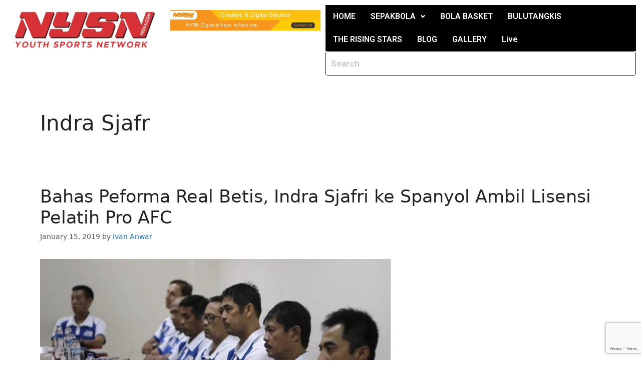

--- FILE ---
content_type: text/html; charset=utf-8
request_url: https://www.google.com/recaptcha/api2/anchor?ar=1&k=6LeKaZgUAAAAAO6aeRTHInza4-aCLeZRd4DxyLT8&co=aHR0cHM6Ly93d3cubnlzbm1lZGlhLmNvbTo0NDM.&hl=en&v=PoyoqOPhxBO7pBk68S4YbpHZ&size=invisible&anchor-ms=20000&execute-ms=30000&cb=i90mqgggf5d7
body_size: 48681
content:
<!DOCTYPE HTML><html dir="ltr" lang="en"><head><meta http-equiv="Content-Type" content="text/html; charset=UTF-8">
<meta http-equiv="X-UA-Compatible" content="IE=edge">
<title>reCAPTCHA</title>
<style type="text/css">
/* cyrillic-ext */
@font-face {
  font-family: 'Roboto';
  font-style: normal;
  font-weight: 400;
  font-stretch: 100%;
  src: url(//fonts.gstatic.com/s/roboto/v48/KFO7CnqEu92Fr1ME7kSn66aGLdTylUAMa3GUBHMdazTgWw.woff2) format('woff2');
  unicode-range: U+0460-052F, U+1C80-1C8A, U+20B4, U+2DE0-2DFF, U+A640-A69F, U+FE2E-FE2F;
}
/* cyrillic */
@font-face {
  font-family: 'Roboto';
  font-style: normal;
  font-weight: 400;
  font-stretch: 100%;
  src: url(//fonts.gstatic.com/s/roboto/v48/KFO7CnqEu92Fr1ME7kSn66aGLdTylUAMa3iUBHMdazTgWw.woff2) format('woff2');
  unicode-range: U+0301, U+0400-045F, U+0490-0491, U+04B0-04B1, U+2116;
}
/* greek-ext */
@font-face {
  font-family: 'Roboto';
  font-style: normal;
  font-weight: 400;
  font-stretch: 100%;
  src: url(//fonts.gstatic.com/s/roboto/v48/KFO7CnqEu92Fr1ME7kSn66aGLdTylUAMa3CUBHMdazTgWw.woff2) format('woff2');
  unicode-range: U+1F00-1FFF;
}
/* greek */
@font-face {
  font-family: 'Roboto';
  font-style: normal;
  font-weight: 400;
  font-stretch: 100%;
  src: url(//fonts.gstatic.com/s/roboto/v48/KFO7CnqEu92Fr1ME7kSn66aGLdTylUAMa3-UBHMdazTgWw.woff2) format('woff2');
  unicode-range: U+0370-0377, U+037A-037F, U+0384-038A, U+038C, U+038E-03A1, U+03A3-03FF;
}
/* math */
@font-face {
  font-family: 'Roboto';
  font-style: normal;
  font-weight: 400;
  font-stretch: 100%;
  src: url(//fonts.gstatic.com/s/roboto/v48/KFO7CnqEu92Fr1ME7kSn66aGLdTylUAMawCUBHMdazTgWw.woff2) format('woff2');
  unicode-range: U+0302-0303, U+0305, U+0307-0308, U+0310, U+0312, U+0315, U+031A, U+0326-0327, U+032C, U+032F-0330, U+0332-0333, U+0338, U+033A, U+0346, U+034D, U+0391-03A1, U+03A3-03A9, U+03B1-03C9, U+03D1, U+03D5-03D6, U+03F0-03F1, U+03F4-03F5, U+2016-2017, U+2034-2038, U+203C, U+2040, U+2043, U+2047, U+2050, U+2057, U+205F, U+2070-2071, U+2074-208E, U+2090-209C, U+20D0-20DC, U+20E1, U+20E5-20EF, U+2100-2112, U+2114-2115, U+2117-2121, U+2123-214F, U+2190, U+2192, U+2194-21AE, U+21B0-21E5, U+21F1-21F2, U+21F4-2211, U+2213-2214, U+2216-22FF, U+2308-230B, U+2310, U+2319, U+231C-2321, U+2336-237A, U+237C, U+2395, U+239B-23B7, U+23D0, U+23DC-23E1, U+2474-2475, U+25AF, U+25B3, U+25B7, U+25BD, U+25C1, U+25CA, U+25CC, U+25FB, U+266D-266F, U+27C0-27FF, U+2900-2AFF, U+2B0E-2B11, U+2B30-2B4C, U+2BFE, U+3030, U+FF5B, U+FF5D, U+1D400-1D7FF, U+1EE00-1EEFF;
}
/* symbols */
@font-face {
  font-family: 'Roboto';
  font-style: normal;
  font-weight: 400;
  font-stretch: 100%;
  src: url(//fonts.gstatic.com/s/roboto/v48/KFO7CnqEu92Fr1ME7kSn66aGLdTylUAMaxKUBHMdazTgWw.woff2) format('woff2');
  unicode-range: U+0001-000C, U+000E-001F, U+007F-009F, U+20DD-20E0, U+20E2-20E4, U+2150-218F, U+2190, U+2192, U+2194-2199, U+21AF, U+21E6-21F0, U+21F3, U+2218-2219, U+2299, U+22C4-22C6, U+2300-243F, U+2440-244A, U+2460-24FF, U+25A0-27BF, U+2800-28FF, U+2921-2922, U+2981, U+29BF, U+29EB, U+2B00-2BFF, U+4DC0-4DFF, U+FFF9-FFFB, U+10140-1018E, U+10190-1019C, U+101A0, U+101D0-101FD, U+102E0-102FB, U+10E60-10E7E, U+1D2C0-1D2D3, U+1D2E0-1D37F, U+1F000-1F0FF, U+1F100-1F1AD, U+1F1E6-1F1FF, U+1F30D-1F30F, U+1F315, U+1F31C, U+1F31E, U+1F320-1F32C, U+1F336, U+1F378, U+1F37D, U+1F382, U+1F393-1F39F, U+1F3A7-1F3A8, U+1F3AC-1F3AF, U+1F3C2, U+1F3C4-1F3C6, U+1F3CA-1F3CE, U+1F3D4-1F3E0, U+1F3ED, U+1F3F1-1F3F3, U+1F3F5-1F3F7, U+1F408, U+1F415, U+1F41F, U+1F426, U+1F43F, U+1F441-1F442, U+1F444, U+1F446-1F449, U+1F44C-1F44E, U+1F453, U+1F46A, U+1F47D, U+1F4A3, U+1F4B0, U+1F4B3, U+1F4B9, U+1F4BB, U+1F4BF, U+1F4C8-1F4CB, U+1F4D6, U+1F4DA, U+1F4DF, U+1F4E3-1F4E6, U+1F4EA-1F4ED, U+1F4F7, U+1F4F9-1F4FB, U+1F4FD-1F4FE, U+1F503, U+1F507-1F50B, U+1F50D, U+1F512-1F513, U+1F53E-1F54A, U+1F54F-1F5FA, U+1F610, U+1F650-1F67F, U+1F687, U+1F68D, U+1F691, U+1F694, U+1F698, U+1F6AD, U+1F6B2, U+1F6B9-1F6BA, U+1F6BC, U+1F6C6-1F6CF, U+1F6D3-1F6D7, U+1F6E0-1F6EA, U+1F6F0-1F6F3, U+1F6F7-1F6FC, U+1F700-1F7FF, U+1F800-1F80B, U+1F810-1F847, U+1F850-1F859, U+1F860-1F887, U+1F890-1F8AD, U+1F8B0-1F8BB, U+1F8C0-1F8C1, U+1F900-1F90B, U+1F93B, U+1F946, U+1F984, U+1F996, U+1F9E9, U+1FA00-1FA6F, U+1FA70-1FA7C, U+1FA80-1FA89, U+1FA8F-1FAC6, U+1FACE-1FADC, U+1FADF-1FAE9, U+1FAF0-1FAF8, U+1FB00-1FBFF;
}
/* vietnamese */
@font-face {
  font-family: 'Roboto';
  font-style: normal;
  font-weight: 400;
  font-stretch: 100%;
  src: url(//fonts.gstatic.com/s/roboto/v48/KFO7CnqEu92Fr1ME7kSn66aGLdTylUAMa3OUBHMdazTgWw.woff2) format('woff2');
  unicode-range: U+0102-0103, U+0110-0111, U+0128-0129, U+0168-0169, U+01A0-01A1, U+01AF-01B0, U+0300-0301, U+0303-0304, U+0308-0309, U+0323, U+0329, U+1EA0-1EF9, U+20AB;
}
/* latin-ext */
@font-face {
  font-family: 'Roboto';
  font-style: normal;
  font-weight: 400;
  font-stretch: 100%;
  src: url(//fonts.gstatic.com/s/roboto/v48/KFO7CnqEu92Fr1ME7kSn66aGLdTylUAMa3KUBHMdazTgWw.woff2) format('woff2');
  unicode-range: U+0100-02BA, U+02BD-02C5, U+02C7-02CC, U+02CE-02D7, U+02DD-02FF, U+0304, U+0308, U+0329, U+1D00-1DBF, U+1E00-1E9F, U+1EF2-1EFF, U+2020, U+20A0-20AB, U+20AD-20C0, U+2113, U+2C60-2C7F, U+A720-A7FF;
}
/* latin */
@font-face {
  font-family: 'Roboto';
  font-style: normal;
  font-weight: 400;
  font-stretch: 100%;
  src: url(//fonts.gstatic.com/s/roboto/v48/KFO7CnqEu92Fr1ME7kSn66aGLdTylUAMa3yUBHMdazQ.woff2) format('woff2');
  unicode-range: U+0000-00FF, U+0131, U+0152-0153, U+02BB-02BC, U+02C6, U+02DA, U+02DC, U+0304, U+0308, U+0329, U+2000-206F, U+20AC, U+2122, U+2191, U+2193, U+2212, U+2215, U+FEFF, U+FFFD;
}
/* cyrillic-ext */
@font-face {
  font-family: 'Roboto';
  font-style: normal;
  font-weight: 500;
  font-stretch: 100%;
  src: url(//fonts.gstatic.com/s/roboto/v48/KFO7CnqEu92Fr1ME7kSn66aGLdTylUAMa3GUBHMdazTgWw.woff2) format('woff2');
  unicode-range: U+0460-052F, U+1C80-1C8A, U+20B4, U+2DE0-2DFF, U+A640-A69F, U+FE2E-FE2F;
}
/* cyrillic */
@font-face {
  font-family: 'Roboto';
  font-style: normal;
  font-weight: 500;
  font-stretch: 100%;
  src: url(//fonts.gstatic.com/s/roboto/v48/KFO7CnqEu92Fr1ME7kSn66aGLdTylUAMa3iUBHMdazTgWw.woff2) format('woff2');
  unicode-range: U+0301, U+0400-045F, U+0490-0491, U+04B0-04B1, U+2116;
}
/* greek-ext */
@font-face {
  font-family: 'Roboto';
  font-style: normal;
  font-weight: 500;
  font-stretch: 100%;
  src: url(//fonts.gstatic.com/s/roboto/v48/KFO7CnqEu92Fr1ME7kSn66aGLdTylUAMa3CUBHMdazTgWw.woff2) format('woff2');
  unicode-range: U+1F00-1FFF;
}
/* greek */
@font-face {
  font-family: 'Roboto';
  font-style: normal;
  font-weight: 500;
  font-stretch: 100%;
  src: url(//fonts.gstatic.com/s/roboto/v48/KFO7CnqEu92Fr1ME7kSn66aGLdTylUAMa3-UBHMdazTgWw.woff2) format('woff2');
  unicode-range: U+0370-0377, U+037A-037F, U+0384-038A, U+038C, U+038E-03A1, U+03A3-03FF;
}
/* math */
@font-face {
  font-family: 'Roboto';
  font-style: normal;
  font-weight: 500;
  font-stretch: 100%;
  src: url(//fonts.gstatic.com/s/roboto/v48/KFO7CnqEu92Fr1ME7kSn66aGLdTylUAMawCUBHMdazTgWw.woff2) format('woff2');
  unicode-range: U+0302-0303, U+0305, U+0307-0308, U+0310, U+0312, U+0315, U+031A, U+0326-0327, U+032C, U+032F-0330, U+0332-0333, U+0338, U+033A, U+0346, U+034D, U+0391-03A1, U+03A3-03A9, U+03B1-03C9, U+03D1, U+03D5-03D6, U+03F0-03F1, U+03F4-03F5, U+2016-2017, U+2034-2038, U+203C, U+2040, U+2043, U+2047, U+2050, U+2057, U+205F, U+2070-2071, U+2074-208E, U+2090-209C, U+20D0-20DC, U+20E1, U+20E5-20EF, U+2100-2112, U+2114-2115, U+2117-2121, U+2123-214F, U+2190, U+2192, U+2194-21AE, U+21B0-21E5, U+21F1-21F2, U+21F4-2211, U+2213-2214, U+2216-22FF, U+2308-230B, U+2310, U+2319, U+231C-2321, U+2336-237A, U+237C, U+2395, U+239B-23B7, U+23D0, U+23DC-23E1, U+2474-2475, U+25AF, U+25B3, U+25B7, U+25BD, U+25C1, U+25CA, U+25CC, U+25FB, U+266D-266F, U+27C0-27FF, U+2900-2AFF, U+2B0E-2B11, U+2B30-2B4C, U+2BFE, U+3030, U+FF5B, U+FF5D, U+1D400-1D7FF, U+1EE00-1EEFF;
}
/* symbols */
@font-face {
  font-family: 'Roboto';
  font-style: normal;
  font-weight: 500;
  font-stretch: 100%;
  src: url(//fonts.gstatic.com/s/roboto/v48/KFO7CnqEu92Fr1ME7kSn66aGLdTylUAMaxKUBHMdazTgWw.woff2) format('woff2');
  unicode-range: U+0001-000C, U+000E-001F, U+007F-009F, U+20DD-20E0, U+20E2-20E4, U+2150-218F, U+2190, U+2192, U+2194-2199, U+21AF, U+21E6-21F0, U+21F3, U+2218-2219, U+2299, U+22C4-22C6, U+2300-243F, U+2440-244A, U+2460-24FF, U+25A0-27BF, U+2800-28FF, U+2921-2922, U+2981, U+29BF, U+29EB, U+2B00-2BFF, U+4DC0-4DFF, U+FFF9-FFFB, U+10140-1018E, U+10190-1019C, U+101A0, U+101D0-101FD, U+102E0-102FB, U+10E60-10E7E, U+1D2C0-1D2D3, U+1D2E0-1D37F, U+1F000-1F0FF, U+1F100-1F1AD, U+1F1E6-1F1FF, U+1F30D-1F30F, U+1F315, U+1F31C, U+1F31E, U+1F320-1F32C, U+1F336, U+1F378, U+1F37D, U+1F382, U+1F393-1F39F, U+1F3A7-1F3A8, U+1F3AC-1F3AF, U+1F3C2, U+1F3C4-1F3C6, U+1F3CA-1F3CE, U+1F3D4-1F3E0, U+1F3ED, U+1F3F1-1F3F3, U+1F3F5-1F3F7, U+1F408, U+1F415, U+1F41F, U+1F426, U+1F43F, U+1F441-1F442, U+1F444, U+1F446-1F449, U+1F44C-1F44E, U+1F453, U+1F46A, U+1F47D, U+1F4A3, U+1F4B0, U+1F4B3, U+1F4B9, U+1F4BB, U+1F4BF, U+1F4C8-1F4CB, U+1F4D6, U+1F4DA, U+1F4DF, U+1F4E3-1F4E6, U+1F4EA-1F4ED, U+1F4F7, U+1F4F9-1F4FB, U+1F4FD-1F4FE, U+1F503, U+1F507-1F50B, U+1F50D, U+1F512-1F513, U+1F53E-1F54A, U+1F54F-1F5FA, U+1F610, U+1F650-1F67F, U+1F687, U+1F68D, U+1F691, U+1F694, U+1F698, U+1F6AD, U+1F6B2, U+1F6B9-1F6BA, U+1F6BC, U+1F6C6-1F6CF, U+1F6D3-1F6D7, U+1F6E0-1F6EA, U+1F6F0-1F6F3, U+1F6F7-1F6FC, U+1F700-1F7FF, U+1F800-1F80B, U+1F810-1F847, U+1F850-1F859, U+1F860-1F887, U+1F890-1F8AD, U+1F8B0-1F8BB, U+1F8C0-1F8C1, U+1F900-1F90B, U+1F93B, U+1F946, U+1F984, U+1F996, U+1F9E9, U+1FA00-1FA6F, U+1FA70-1FA7C, U+1FA80-1FA89, U+1FA8F-1FAC6, U+1FACE-1FADC, U+1FADF-1FAE9, U+1FAF0-1FAF8, U+1FB00-1FBFF;
}
/* vietnamese */
@font-face {
  font-family: 'Roboto';
  font-style: normal;
  font-weight: 500;
  font-stretch: 100%;
  src: url(//fonts.gstatic.com/s/roboto/v48/KFO7CnqEu92Fr1ME7kSn66aGLdTylUAMa3OUBHMdazTgWw.woff2) format('woff2');
  unicode-range: U+0102-0103, U+0110-0111, U+0128-0129, U+0168-0169, U+01A0-01A1, U+01AF-01B0, U+0300-0301, U+0303-0304, U+0308-0309, U+0323, U+0329, U+1EA0-1EF9, U+20AB;
}
/* latin-ext */
@font-face {
  font-family: 'Roboto';
  font-style: normal;
  font-weight: 500;
  font-stretch: 100%;
  src: url(//fonts.gstatic.com/s/roboto/v48/KFO7CnqEu92Fr1ME7kSn66aGLdTylUAMa3KUBHMdazTgWw.woff2) format('woff2');
  unicode-range: U+0100-02BA, U+02BD-02C5, U+02C7-02CC, U+02CE-02D7, U+02DD-02FF, U+0304, U+0308, U+0329, U+1D00-1DBF, U+1E00-1E9F, U+1EF2-1EFF, U+2020, U+20A0-20AB, U+20AD-20C0, U+2113, U+2C60-2C7F, U+A720-A7FF;
}
/* latin */
@font-face {
  font-family: 'Roboto';
  font-style: normal;
  font-weight: 500;
  font-stretch: 100%;
  src: url(//fonts.gstatic.com/s/roboto/v48/KFO7CnqEu92Fr1ME7kSn66aGLdTylUAMa3yUBHMdazQ.woff2) format('woff2');
  unicode-range: U+0000-00FF, U+0131, U+0152-0153, U+02BB-02BC, U+02C6, U+02DA, U+02DC, U+0304, U+0308, U+0329, U+2000-206F, U+20AC, U+2122, U+2191, U+2193, U+2212, U+2215, U+FEFF, U+FFFD;
}
/* cyrillic-ext */
@font-face {
  font-family: 'Roboto';
  font-style: normal;
  font-weight: 900;
  font-stretch: 100%;
  src: url(//fonts.gstatic.com/s/roboto/v48/KFO7CnqEu92Fr1ME7kSn66aGLdTylUAMa3GUBHMdazTgWw.woff2) format('woff2');
  unicode-range: U+0460-052F, U+1C80-1C8A, U+20B4, U+2DE0-2DFF, U+A640-A69F, U+FE2E-FE2F;
}
/* cyrillic */
@font-face {
  font-family: 'Roboto';
  font-style: normal;
  font-weight: 900;
  font-stretch: 100%;
  src: url(//fonts.gstatic.com/s/roboto/v48/KFO7CnqEu92Fr1ME7kSn66aGLdTylUAMa3iUBHMdazTgWw.woff2) format('woff2');
  unicode-range: U+0301, U+0400-045F, U+0490-0491, U+04B0-04B1, U+2116;
}
/* greek-ext */
@font-face {
  font-family: 'Roboto';
  font-style: normal;
  font-weight: 900;
  font-stretch: 100%;
  src: url(//fonts.gstatic.com/s/roboto/v48/KFO7CnqEu92Fr1ME7kSn66aGLdTylUAMa3CUBHMdazTgWw.woff2) format('woff2');
  unicode-range: U+1F00-1FFF;
}
/* greek */
@font-face {
  font-family: 'Roboto';
  font-style: normal;
  font-weight: 900;
  font-stretch: 100%;
  src: url(//fonts.gstatic.com/s/roboto/v48/KFO7CnqEu92Fr1ME7kSn66aGLdTylUAMa3-UBHMdazTgWw.woff2) format('woff2');
  unicode-range: U+0370-0377, U+037A-037F, U+0384-038A, U+038C, U+038E-03A1, U+03A3-03FF;
}
/* math */
@font-face {
  font-family: 'Roboto';
  font-style: normal;
  font-weight: 900;
  font-stretch: 100%;
  src: url(//fonts.gstatic.com/s/roboto/v48/KFO7CnqEu92Fr1ME7kSn66aGLdTylUAMawCUBHMdazTgWw.woff2) format('woff2');
  unicode-range: U+0302-0303, U+0305, U+0307-0308, U+0310, U+0312, U+0315, U+031A, U+0326-0327, U+032C, U+032F-0330, U+0332-0333, U+0338, U+033A, U+0346, U+034D, U+0391-03A1, U+03A3-03A9, U+03B1-03C9, U+03D1, U+03D5-03D6, U+03F0-03F1, U+03F4-03F5, U+2016-2017, U+2034-2038, U+203C, U+2040, U+2043, U+2047, U+2050, U+2057, U+205F, U+2070-2071, U+2074-208E, U+2090-209C, U+20D0-20DC, U+20E1, U+20E5-20EF, U+2100-2112, U+2114-2115, U+2117-2121, U+2123-214F, U+2190, U+2192, U+2194-21AE, U+21B0-21E5, U+21F1-21F2, U+21F4-2211, U+2213-2214, U+2216-22FF, U+2308-230B, U+2310, U+2319, U+231C-2321, U+2336-237A, U+237C, U+2395, U+239B-23B7, U+23D0, U+23DC-23E1, U+2474-2475, U+25AF, U+25B3, U+25B7, U+25BD, U+25C1, U+25CA, U+25CC, U+25FB, U+266D-266F, U+27C0-27FF, U+2900-2AFF, U+2B0E-2B11, U+2B30-2B4C, U+2BFE, U+3030, U+FF5B, U+FF5D, U+1D400-1D7FF, U+1EE00-1EEFF;
}
/* symbols */
@font-face {
  font-family: 'Roboto';
  font-style: normal;
  font-weight: 900;
  font-stretch: 100%;
  src: url(//fonts.gstatic.com/s/roboto/v48/KFO7CnqEu92Fr1ME7kSn66aGLdTylUAMaxKUBHMdazTgWw.woff2) format('woff2');
  unicode-range: U+0001-000C, U+000E-001F, U+007F-009F, U+20DD-20E0, U+20E2-20E4, U+2150-218F, U+2190, U+2192, U+2194-2199, U+21AF, U+21E6-21F0, U+21F3, U+2218-2219, U+2299, U+22C4-22C6, U+2300-243F, U+2440-244A, U+2460-24FF, U+25A0-27BF, U+2800-28FF, U+2921-2922, U+2981, U+29BF, U+29EB, U+2B00-2BFF, U+4DC0-4DFF, U+FFF9-FFFB, U+10140-1018E, U+10190-1019C, U+101A0, U+101D0-101FD, U+102E0-102FB, U+10E60-10E7E, U+1D2C0-1D2D3, U+1D2E0-1D37F, U+1F000-1F0FF, U+1F100-1F1AD, U+1F1E6-1F1FF, U+1F30D-1F30F, U+1F315, U+1F31C, U+1F31E, U+1F320-1F32C, U+1F336, U+1F378, U+1F37D, U+1F382, U+1F393-1F39F, U+1F3A7-1F3A8, U+1F3AC-1F3AF, U+1F3C2, U+1F3C4-1F3C6, U+1F3CA-1F3CE, U+1F3D4-1F3E0, U+1F3ED, U+1F3F1-1F3F3, U+1F3F5-1F3F7, U+1F408, U+1F415, U+1F41F, U+1F426, U+1F43F, U+1F441-1F442, U+1F444, U+1F446-1F449, U+1F44C-1F44E, U+1F453, U+1F46A, U+1F47D, U+1F4A3, U+1F4B0, U+1F4B3, U+1F4B9, U+1F4BB, U+1F4BF, U+1F4C8-1F4CB, U+1F4D6, U+1F4DA, U+1F4DF, U+1F4E3-1F4E6, U+1F4EA-1F4ED, U+1F4F7, U+1F4F9-1F4FB, U+1F4FD-1F4FE, U+1F503, U+1F507-1F50B, U+1F50D, U+1F512-1F513, U+1F53E-1F54A, U+1F54F-1F5FA, U+1F610, U+1F650-1F67F, U+1F687, U+1F68D, U+1F691, U+1F694, U+1F698, U+1F6AD, U+1F6B2, U+1F6B9-1F6BA, U+1F6BC, U+1F6C6-1F6CF, U+1F6D3-1F6D7, U+1F6E0-1F6EA, U+1F6F0-1F6F3, U+1F6F7-1F6FC, U+1F700-1F7FF, U+1F800-1F80B, U+1F810-1F847, U+1F850-1F859, U+1F860-1F887, U+1F890-1F8AD, U+1F8B0-1F8BB, U+1F8C0-1F8C1, U+1F900-1F90B, U+1F93B, U+1F946, U+1F984, U+1F996, U+1F9E9, U+1FA00-1FA6F, U+1FA70-1FA7C, U+1FA80-1FA89, U+1FA8F-1FAC6, U+1FACE-1FADC, U+1FADF-1FAE9, U+1FAF0-1FAF8, U+1FB00-1FBFF;
}
/* vietnamese */
@font-face {
  font-family: 'Roboto';
  font-style: normal;
  font-weight: 900;
  font-stretch: 100%;
  src: url(//fonts.gstatic.com/s/roboto/v48/KFO7CnqEu92Fr1ME7kSn66aGLdTylUAMa3OUBHMdazTgWw.woff2) format('woff2');
  unicode-range: U+0102-0103, U+0110-0111, U+0128-0129, U+0168-0169, U+01A0-01A1, U+01AF-01B0, U+0300-0301, U+0303-0304, U+0308-0309, U+0323, U+0329, U+1EA0-1EF9, U+20AB;
}
/* latin-ext */
@font-face {
  font-family: 'Roboto';
  font-style: normal;
  font-weight: 900;
  font-stretch: 100%;
  src: url(//fonts.gstatic.com/s/roboto/v48/KFO7CnqEu92Fr1ME7kSn66aGLdTylUAMa3KUBHMdazTgWw.woff2) format('woff2');
  unicode-range: U+0100-02BA, U+02BD-02C5, U+02C7-02CC, U+02CE-02D7, U+02DD-02FF, U+0304, U+0308, U+0329, U+1D00-1DBF, U+1E00-1E9F, U+1EF2-1EFF, U+2020, U+20A0-20AB, U+20AD-20C0, U+2113, U+2C60-2C7F, U+A720-A7FF;
}
/* latin */
@font-face {
  font-family: 'Roboto';
  font-style: normal;
  font-weight: 900;
  font-stretch: 100%;
  src: url(//fonts.gstatic.com/s/roboto/v48/KFO7CnqEu92Fr1ME7kSn66aGLdTylUAMa3yUBHMdazQ.woff2) format('woff2');
  unicode-range: U+0000-00FF, U+0131, U+0152-0153, U+02BB-02BC, U+02C6, U+02DA, U+02DC, U+0304, U+0308, U+0329, U+2000-206F, U+20AC, U+2122, U+2191, U+2193, U+2212, U+2215, U+FEFF, U+FFFD;
}

</style>
<link rel="stylesheet" type="text/css" href="https://www.gstatic.com/recaptcha/releases/PoyoqOPhxBO7pBk68S4YbpHZ/styles__ltr.css">
<script nonce="fPqhfBR6OfMH4EBEo75R1Q" type="text/javascript">window['__recaptcha_api'] = 'https://www.google.com/recaptcha/api2/';</script>
<script type="text/javascript" src="https://www.gstatic.com/recaptcha/releases/PoyoqOPhxBO7pBk68S4YbpHZ/recaptcha__en.js" nonce="fPqhfBR6OfMH4EBEo75R1Q">
      
    </script></head>
<body><div id="rc-anchor-alert" class="rc-anchor-alert"></div>
<input type="hidden" id="recaptcha-token" value="[base64]">
<script type="text/javascript" nonce="fPqhfBR6OfMH4EBEo75R1Q">
      recaptcha.anchor.Main.init("[\x22ainput\x22,[\x22bgdata\x22,\x22\x22,\[base64]/[base64]/[base64]/ZyhXLGgpOnEoW04sMjEsbF0sVywwKSxoKSxmYWxzZSxmYWxzZSl9Y2F0Y2goayl7RygzNTgsVyk/[base64]/[base64]/[base64]/[base64]/[base64]/[base64]/[base64]/bmV3IEJbT10oRFswXSk6dz09Mj9uZXcgQltPXShEWzBdLERbMV0pOnc9PTM/bmV3IEJbT10oRFswXSxEWzFdLERbMl0pOnc9PTQ/[base64]/[base64]/[base64]/[base64]/[base64]\\u003d\x22,\[base64]\\u003d\x22,\x22d8ObwqA4w69Zw73CscOxw6zCg3B5cRvDp8OAdFlCScKvw7c1N1XCisOPwrPCvAVFw5UYfUkSwqYew7LCrcK0wq8Owq3Cu8O3wrxRwp4iw6JyLV/DpDNzIBF5w4w/VFRwHMK7woPDqhB5ZmUnwqLDo8KBNw8fDkYJwrvDn8Kdw6bCjsOKwrAGw5/DpcOZwptdUsKYw5HDmMKLwrbCgGltw5jClMK6VcO/M8KQw7DDpcORSMOpbDw/VgrDoSIvw7Iqwo3Dg03DqAvCt8OKw5TDkwfDscOcey/Dqhtmwq4/O8OsHkTDqHrCqmtHFsOMFDbClxFww4DCty0Kw5HCrTXDoVtWwpJBficNwoEUwqlAWCDDi0V5dcOsw4EVwr/DnsKuHMOyXMK1w5rDmsONZnBmw4PDjcK0w4NQw4rCs3PCpMOmw4lKwrJsw4/DosOow4kmQiXCpjgrwoUxw67DucOpwq0KNlVgwpRhw4zDnRbCusOAw6w6wqxMwogYZcOvwp/CrFpPwq8jNEQ5w5jDqVrCqxZ5w5o/w4rCiFbCvgbDlMO2w6BFJsOuw4LCqR8RKsOAw7Izw5J1X8Kmc8Kyw7dVYCMMwp0mwoIMCwBiw5sHw4xLwrgTw7AVBhUsWyF7w4cfCBteJsOzbUHDmVRaLV9Nw5NTfcKzcnfDoHvDnmVoek/DkMKAwqBYbmjCmWLDhXHDgsOqA8O9W8ORwrhmCsKVZcKTw7IswojDkgZYwpEdE8OWwp7DgcOSY8OeZcOnWhDCusKbTcOCw5dvw554J28iXcKqwoPCgXbDqmzDrnLDjMO2wqFYwrJ+wrDCqWJ7KnRLw7ZrcijCoyIeUAnCugfCsmRtFwAFPGvCpcO2G8ORaMOrw4/CoiDDicK/HsOaw613UcOlTmLCvMK+NUBLLcOLK2PDuMO2VgbCl8K1w5PDocOjD8KSIsKbdHt2BDjDrMKBJhPCvMK1w7/[base64]/CqHnDs8KTw6TCgTvDui/DtBXDssKLwr/Cr8OdAsKvw7k/[base64]/[base64]/[base64]/MVMmwodVV2ADw4Q8wqhJL8KtA8OLw5FpUl7DuXbClDU/wpTDg8KEwo1sf8Kmw6jDhinDmRDCqnlzBcKtw5TCgBfClcO4DcKfEcKHw7cFwp5HC3J/[base64]/w5Y6Dn/ChEkhW2DCvFjCksKrKMOAAMKMwprCisOcwpRaI8OqwqR+WUjDuMKYMCXCsh9rCXjDpMO1w6XDjcOZwpZSwpDClMKHw5Fjw4l4w4Ykw7zDqglaw6MfwrEBw5wMScKLWsK3b8Kww5A1McK2wp9QdcONw5c/wqFsw4s7w5TCksOmNcOOw5HCpT86wptZw6kyRQpVw4bDkcKawq/DliHCr8OPN8Kgw782B8OlwppIAGnDk8OLw5vCgQbCrMKMOMK7w5HDvF/CmMKDwqQ8wonDtywkQwoJeMOHwqoYwpfDocKVXsO4wqDCjsKWwpLCsMOPCyQdP8KWVsOicgAcDUDCqzRgwp0ICArDnMKoEcOHVMKDw6cVwr7Cph1+w5/[base64]/DlErCksKddQlGDiVQXg0QYcK9w77CrFdzaMOfwpJtGcKGTFnDs8OdwoDChcKUwrVHBXQFDHVuQhdodcONw50uVzbCi8OELsOvw6kRcnXDkgzCs3/Cv8KrwoPDiUY8eEANwoR/dC3Dgw1EwoY6RcKbw6nDnkzCq8O8w7Vyw6DCkcKtdMKASmfCp8OKw5vDpMO+csOdwqDCusK7w5lUwrEgw7EyworCj8OHwopEwqPDtcKVw4vCjydHA8OXecO/[base64]/w6APw4HDvk/CgXTDgljCnSHDh0fDpsK0ER8Lw71/w68ALsKlasKCCh5UOzfCvDzDjEvDsl3DilPDosKlwrV6wqDCg8KTEF3DpjfCtsKRIyrCpVfDt8Kow78aFsKbLUQ3w4LCq2zDlhXDgcK1WcO4wprDvD8dS3rCmCzDoEHCjy9SfTHCnsONwoIQw5PDusKIfAnDox5eLTbDqcKSwpnDo0/DssOdOijDjsONXXFPw5YQw5fDs8KRSWjCvcOtKT8RXsOgHS/DmRfDisO2F2/ClBcxEcK9wojCqsKZJcOgw6/[base64]/CphDDscOAKVnDmMKDw5gKwo/CkRXClMOMfcK6w4N8NTIowofCoEt4cSLCkwkdQkMLwqQbwrbDusOdw4tXC2IOajwGwqvCnkjDsUppLcK/U3fDt8OVUlfDhhHDpsKwejZBWcKtw5jDumQ/wqjCmMOXK8OFw5/Cs8OEw5Mbw7vDicKOWC7CoGYEwrfDqsOpw6YwXQTDrcO0eMK1w7M2V8O8wrvCq8KOw6rDtcOABMOnw4DDisKNQgwdbCZIPUckwoYXawRHKnsSDsKOLsO+ey/DusOODiFgw6/DnR/DosKfFcObB8OCwqPCqzowTCxpw7tKGMKYw7YCBsObw4jDkU3CtnAaw6/Dn3Vfw7Bjdn9ew47CnMOULXrDk8KmDsOvQ8Ksb8KGw43CnHjDssKTDsOubmrDlSPCj8O4w4vCuC5NWsOQw5lYOnATZGzCtHIVdsKnw4R2w4EGfWDCiWTCs0Ixwo1Hw7/Dn8OKw5LCvsOEeDtkwrsDPMK4XlY3KRbCi3hjNwZ0wrw+T39jYFVGW1BlLhE1wqgFT37DsMO5VMOkwp/DlyDDnMO8E8OKV11dwrzDu8K3TEIPwpR0R8K/w6zCnSfDiMKKeSjDkcKIw7PDisOFw7cGwrbCvsOiQmgUw6LClVPCmhzCh14kUiY/FQdwwobCmcOuwoAyw7rCq8O9TwfDo8K3ZDHCr1zDpCnDpgZww7Itw7DCnAdvw6LCjxxRfXrCgi4YaWDDmjIrw6jCmcOZMMOgw5XCvsKZCMOqEcK+w6V5w65LwqvChDbCnQsTw5fCpAlfw6vCqibDmsOwJMO8eStLF8OnChUtwq3CmcOew49zRsKmWEPCnh/CijnCgsKzFxEWWcO4w5DCqiXChcOlw6vDt3pPTE/[base64]/Dj8KOMyrDmlEOSzjCsBkWLBcUR3LCvTVUw5oywq8/WTNkwpZuMsKSecKrLcOJw6zCjsKvwqfDuE3CmzRNw75pw7Y7ADfClBbCi0gpHMOGwrkvRF/Cs8OJQcKQBcKKZ8K4NMKkw4zDmSrDsljDgkREIcKGXsO9NsO8w7FUJDRGw7cbRTFWTcOdWSwPAMKTY00tw7/CgRkcPz90HMOEwogkVnTCisOrKMO6w6vDgTkwNMOXw7Q5KMOzEDN8wqFnShrDgMO6acOJw7bDognDpw8Nw6JocsKZw6rCi2F1AcOGwpRCGcOOwpx0w4LCvMKkSgvCocK8YmrDjDA/w4ZrfsKmQcOjGcKJwqgzw47CkStTw6MWw7sEwokpwpMdQcK4NgcIwpdswr5NECjCkMK1w6XCgRUYw7dKZ8Oxw5DDqcK0fxZ8w6nCil/[base64]/w4w8WsK4bGXClR9uw4E1OmdVw5HCpnN8UMK7SsOPZMK1IcKodVzCglXDgcOMP8KnIgfCjVLDmcK7P8O+w74QfcKjU8OXw7/ClsOkwrYzT8OTw6PDjX7CksODwonDuMOmHGgzMUbDt27DvQ4jMMKLXCfDtcKhw5c3EQZTw4bCkMOzYnDCtyFuw6/Crk9kUsKhKMOfw55xw5VRaBlJwqzCgjLDmcKQCklXTgcqfXjCrsO5DT7DlDPCiWU3YMOsw7HDnsOsWypkwq1JwoPCgx0XRGvCiDkbwp97wpF7XBc/K8OWwpDCqcKLwr9+w6XDp8KqEzjCs8ONwr9fwrzCszTChsONPiHCk8Ktw59Dw74AwrbCocKrwo0xw6LCr0/DhMOGwpJJEDLCscOfS2jDgRoXRF7CuMOYAMKQY8OTw7VVCsKew5xcY0chOHzCo1t1LTQAw5VkfmlJTDQhP2Qbw6chw6gUwoMww6vCiDsew615w61zccOcw58GUsK0MMOHw4l4w6xJOmxmwo5VJcKCw6p7w4PDs1V/w49BG8KGQjMawpbCnsOgDsOdwphQcwIdLcOaO3vDkUJlwrTDlMKhEnbCsEfCisO/IMOpUMKrfsK1wrbCgwtkwr4ewr7Dh2zCssOZFsOOwrDDrcOuw4AmwrZYw4gTAC7CoMKWEMKFHcOjVnjDpXvDkMKXw5PDn2oVwptxw5/DocOGwoIkwqHCpsKge8KoU8KLZsKdaF3DpFNlwqrDvWZTfXDCo8O0djhZIsOrcMKzwqtNYnDDj8KOLsOcVBnDs0PDjcK9w7PCo3pRwoElwrl8w5zDvTDCpsOEQAkCwqlHwqnDjcOcw7XChMOqwrAtwqbDosKTwpDDvcKWw6/CuwbDlkYTFTZmw7PDlsOCw7McbgQcRBDDpyIBMMKQw5ggw7jChsKFw6jDh8OBw6Adw6s4D8O6wr9Gw4hEK8OhwpLCmybCssOdw4rCtsO4MMKMVsOdwrsaOcOJb8OXV1/Cg8Ohw47DugbDrcKWw5YTw6LCk8Krw5zDrG0rwpXCnsOcOMOmG8OBP8OQQMONw4Fnw4TCn8OGw5zDvsKdw4fDvsK2WcO8w65+wos0JsOOw7AvwoHCkVsaQlcqw5tTwrxROglrWsOBwpjCg8KAw6/ChzLDozs0MsOARMOcSsKow47Ch8OZDzrDvG1mNBLDoMOKE8O8I0YnL8O0M3rDvsOyIsK4wpzCgsOtDcKGw4DDu07DjzLDsmfCu8Odw6/[base64]/ClsOwMcKCKH/Dp8KsKMKKVX0AwprCocObWsOFeSzDscOfw7w3EsKBw5RWw6wFaR5DNMO+DmjCvyTCl8OeJcOTLy7CssOcwo8+w50VwpfCqsOiw6LDly1Zw7cyw7R/[base64]/Cm05twqxXGhDDkFjDnMKvwoUwDCLCgDrDmcKGbU/[base64]/DklZoJMOtWcKBasKCT8K0PTVqecO+w4LDicO7wpjCucKDfnwUL8KFd3gMwrXDoMOrw7DCp8KiJ8KMDT9uFzgDTThUccOfE8KywofCssOVwoQAw5zDrsO6w5h6YMKMbsOiWMOow714w6/CicOcwrzDisO+wpkpOkHCim/Cg8ODdVnCt8K3w7vDhifDvHDCmsO5wptxdsKsVMKgwojDnCPDkUo6wonDi8KtEsOqw4rDlsKCw7FoGMKqw7HDpcOPKsKKw4JRZMK9YwLDjMKUw6DCmzovw4jCvsOQfWvCoFPDhcK1w70uw7weOMKpw6pYIMKuXB3CosO8AS/CmDXDnRtQM8OPQm7ClGHCtjTChSDCoHjCkkYCTMKDEcKrwo3Dm8KJwoDDgh/Dj1TCo0DCq8KGw4cCFyLDpjvCjjvCo8KJXMOUw6d3w4EDTMKBVE01w4BUfklWwovCpsK+H8KkJifDiUrCr8OFwoDCgwhzw4TDqHjCrgMZMFvClG8yZETDk8OgA8KGw4w+w5kOw6csUy9TJG7CksK2w4/DoXhlw5bChxPDoEbDk8KMw5wMKVEifMKtw4vDk8KtasOqw7Zowp8Jw6J1EsKqwrlDw7EGw4FpDsORHhtNA8Kow4QIw7nDq8OTwrsgw6jDjQ7DtEPCjMOnGVlPCcOgY8KaYVAew5RNwpFdw7ISwrMIwoLCsDPDmsO7B8KNwpRiwpbCvsO3XcKcw6LDtCx/VwPCmA3DncKROcKhTMOoY2oWw6gxw7bCkVgOwo3Co2tTZMKmZmTCn8KzMcOQWSd5ScOJwoQjw78Yw5XDozDDpw1ew7Y/[base64]/e8KmYAHDlS7CnifDr3vCp8OAZTLDj0/DlcKtw6ozwpLDjVJVwq/DtsOBYMKEYH9SU10hwphlTMKbwqjDj3gBHsKJwoNyw7MhHWnCqmBdMUgjBxPCiERKQhDDsSjDl1ZSwpzDiFNXwovCucKudSZTwq3ChMOvwoFVwrI+w6JMXsKkwqrCiGjCnnnCg39aw6HDgmHDjMKTwp8UwqRtYcK9wqrDjcOowppywpkiw5vDkEvCsRtLXxrCksOKw6/ChcKVL8Odw5DDv3bDosOzb8KEE1Qhw5LDt8O3P0oIdsKSQWouwrQgwq8iwpoKCMO5EkzCtMO9w70JeMKAaTZlw54kwpzCpwZBZcO2UGHCh8K4HmnCt8O1FDlzwrFBw6IeZcKSw7XCpsOiIMOyWxIvw7rDtsOkw7UXFsKKwoshw4bCsR14XMOWUC/Dj8O0eAnDjUnCllbCu8K8woTClsKuEhzCs8OpKSs5wpM4SQcowqIbVz7DnijDrTlxDMOWQsKrw4vDkV/DvMONw5LDjAbDsVrDmmPCkcK/[base64]/[base64]/[base64]/[base64]/[base64]/NljCpiDDk8O4w7Z/wphxX2Vew7cXw5nCvgLCk2AqHMOWIXQ/wpgQb8KJK8O8w4TCtixpwo5Bw4HDm3HCkmvCtcK4GVnDignDsHZRw4YBWiPDpsKNwokIEsKRw5XDrFrCjkrCjCN5cMOHUsOEKsOrNCouCVFTwrM2wrjCsxQLNcO/wrDDlsKCwrE8ccOyHMKnw6BLw5EWSsKlwqLDhRXCvCbDtsOSVAjDqsKbMcOtwoTCkEAiBGXCrSbCk8ONw69AZcOmK8K/w6xpw5pReE3CssO+JcKKNwJZw7HDkVNHw6JhUmPCphBVw4xHwp8mw7IwSj/CoijCksO1w6XDp8KZw6DCsnbClsOuwpxww6xkw4h3aMK9eMOsVcKVdX3Cr8OPw43DvCzCtsK6woJ0w4/[base64]/[base64]/DjHkFwpfCmWFEw6xnZnvDqybCgcKmw4jCm0bCqjHDkgNWX8KQwrDCjsK2w5nCghEmw5vDnMOSLHrCjMKnw4bDscOCRktWwpfCriRTJxMMwoHDmMO2wq/Dr1gMASvDjRPCj8OAMcKpOSNmw4vDssOmOMKYw486w6xzwqzDknzCrDBANCbDkMOdYMK+w7Rtw7DDryHDjlEQw4HCpXLCmMOrOnoSFxEASkTDkFlSwqjDlk3DlcOrw7LDp0jDvsOQXMKkwrjClMOFFsOeBC3DlRVxSMKwTR/Dr8OsacOfCsKUwpDDn8K1wooSw4fCuVPClW9vd3gfewDCnm/Dm8O4YcOdw7/[base64]/[base64]/Clg8yIsKbwqpcWcO4LcK1wqLDuioHw7/CscK1wo1Dw481RsOIwp/[base64]/Cr8Ksw6IqecOiwr7DgxHDoXXDgx8dwrnDsm3DvkkhK8OePcKqwr3DgCXDuBjDjcOfwo8nwolzDsOjw4A2wqkgIMK+wpATSsOafFpbMcOTLcOcfytvw5oVwrjCjMKowpRfwq/DoBvCtAFQTRHChXvDvMKOw684wqvDkz7Cjx1hw4DCs8KTwrXDqi5Mw5PDjEDCv8KFEsKmw5vDi8K4wrHDpklpw59Rw4jDtcKvX8Ksw63DsgQUVhU3VMOqwpMTW3QowqRUNMKTw7fChMKoETXDksKcUMKEfsOBOxEewpbDrcKSbmvCl8KvN1/[base64]/wpjCt0FbJB3DpDDDlcO4BMOwdQvCnkJKacKZwrvCg2wbw6XDiHbDr8O/XcKgKlsiXcKOwrsWw7JHYcOWR8O0F3TDssKDTmt0wq7DhlQJbsObw7jCmMOVw5XDrsKvw79Ww58cwp1aw6ZrwpDDrlpvwolEMwjCucOjdcOzwqdGw5XDrxp3w7tPw6/DuVrDsh/[base64]/DozdUw7jDtSXDkMKeaTBDw5vCoXlqwpvCrCt/Q0jCn0jCkRrCsMKIwqXDjsOKU0/[base64]/[base64]/CmmoiHsO2w5pKw5vChcK6wpcWwqRUbH06TcOtw51Mw7IidCHDrjnDk8OjMSjDocOSwrXDtxTClDNyWBEYGBHDnTLCnMKBemhhwo3CrcO+HBEbWcOLCl9TwpY2w7MsCMODw6nDgwo3woR9DQLDsWDDl8Onw4dWCcKaScKewqhfeFPDuMKlw5/CjcKXw7/CusKuXQXCsMKFO8Kww4cBW1ZCKS/[base64]/DhSxLwrDDlsOESMK7wp9lG39QwpFhw5nCvsO3woPClQnCrsOcQDrDgsOwwqnDmEYzw655wrJgdsKGw5sRwoDCkBUXZCdbwonDvWnCpjgsw4AtwrrDgcKYDcKpwo8Pw7ssXcOMw6FrwpQ0w4DDgXLDisKUw5BzDCFIw4xtQjPDo1bCl2Z/[base64]/cQrCmlHDkx7CiMK6LABxwpHDjBLCrMOFw5/DtcKKIQ8Bb8OLwr7DkD/Ds8KlH2REw5Rdwo3DlXHDmypCFMOFw4nCpsK4Pm/Cm8K+RivDp8OvfD7CqsOpW03CgmkoGsKLaMO9wpjCpMKiwpLCm1fDucK7w55aZcO9w5RvwqnDkCbCkwHDpcOMHRDCvlnCgsO3Hl/DncO5w7fCoU5KC8OeRSXDhcKkRsOKWcKSw5MRwrVwwoHCv8KHwpjDjcK6wpU/[base64]/Ci8KzGW3DocOvRF90JkFgworCok5YwqB/w6Jnw5sAw5xvbjPCknsKDMKcw4bCrcONa8KOfh7DoHEqw70GwrLCgMO0S29fw5LDjMKUHnHDt8Klw4PClEvDo8KpwrEJH8KUw6ZbV3jDrMKdw4LDp2LCnSzDm8KVM3PCksKDVWTDlMKVw7MXwqfCmiV4wrbCml7DnhXChMOWwrjDszEAw5/CvsODwrHDkG7DocKJwqfCmsO/T8K+BRcLOsONaUh7DAEpw4Bvwp/DrRHCmyHDg8OvHlnDvj7Cm8KZEMKFwqrDpcOVw6cEw7rDv1DCgUoKYj41w77DjELDqsOgw5jCsMKMb8O7w7oQMj9CwocuQkRbUmZUHMO7Fg7CpsKkNzNfwr0pw5XCmsKwUMKydjDCpAtBw6ErEGnCvFAzRcKQwovDrGvCjgIlB8KoNlIswpHDr2Jfw7wOSsOvwr/Cq8KyecOGwobConrDgUJmw7p1wpTDgsOYwplEPsOfw4/DqcKWwpVoA8KoWsObdWbCuhfCgsKtw5JMRcO2HcK3w6kpCMOCw73CjVgyw4vDhyfDpyshECxJwp92RsK8w5rCvwnDj8O3w5DDiQ84CMO7acKLD3zDlRHCqxIeWybDg356L8O5JxPDo8OOwrV2DEjCok/DpQ3CmMOYMMKHHMKLw6rDv8O6wq0qS2pbwrTCq8OjBsOgMjZ8w44Bw4XDjhEMwr7Ck8K5wpjClMOIw7MoPVZFJ8OrYMOvw4/[base64]/P8KGw4nCo1kdbH3Ciz0Vw7tcw63DrgnDmQcZwqHCjMKHw4kBw6zCmmkALMOUdEE6wrZ5EcKdYSTChsOUQiLDk2YSwrtPR8KhKcOKw4R9dsKdcznDiUlOw6YJwrF4RyZXd8KibsKDwpxIe8KGY8OcZkIOwpfDnAHDlsKawpFXCXsqRCo0w4/DvcO3w4/Cp8OKVUPDv3cybMKaw5A8dcOHw6jDuxguw7zCrcKpHidtwqA3U8OOBMKwwrRwDGLDmWNqa8ORHizCq8K2IMKhc1nCml/CssOudSdZw7tAwpXCkHTCjgrCr2/CqMO3wqnDtcKVGMOTwq5wCcORwpElwplJXMOPLC/CkAsiwoDDpsKHw5DDsXzCoUXCkBRbO8OmfcKBJSbDp8O4w6JFw48nXzDCsCDCkMKmwq7DssKfwqbDoMKuwqvCgW/DuicgKjXCkDV1w4XDqsO6D3seKBB5w6bCsMOcw4EZRsOrZcOCDWE8wqnDjMOPwq7CvcKKbRLCjMKKw6x7w7/CrTMWJ8Kew6U9CwnCrsOuLcOQFG/CqV0XYkVCSMOYQ8K5w78kD8Oxw4rCvTA4wpvCuMOhw5DDj8OcwobCtMKSZMODUcOgw61PXsKzw7VINsOUw6zCjcKKS8OGwok4A8K6woZhwofDl8OUC8OUW1rDtRw0WcKdw5kIw71ew5lkw5Jywo7CgDdTeMKsH8ODwpg4wo/Dt8OIL8KVZTnDucKcw5zCgMO1wqY/KcKcw7nDohFfAMKDwrZ7ZGtJd8OLwp9UNQ9owpEGw4JswoPDgcKUw4puwrMjw7fChwJ1T8Kmw53Cs8KTw5vDtyDChcKoEWgHw5czFsKlw6F3DHHCnxzDpFhew6bDvwbCoEnDksKGH8KLwpEBw7HCi0/ChD7DlcK+GT/DoMOpXsKbwpzDoXJpelzCoMOZQXPCrW9Bw7jDvsK4VV/DssOvwrkzwo0vPcK9GsKJeH7CqWnCgAVQwoZWSFPDv8Knwo7CvMKww7jCvsO6wpwjw7c4w53CvsKtwqXDnMOBw4Rzw7PCoznCuXtSw7fDvMO3w4rDq8Oxw5rDlsKSB3DDj8KOR1EEBsKhN8KuLQbCocKXw5lKw5PCncOqwq/Dkgt9ZcKSWcKVw63CqcKFFTnCuAF8w7bDpsKgwoTDp8KNw5l8w59bw6fDmsKWwrfDvMKFIsO2SATDt8OEP8KuDxjDgMK6HwPCksKBZTfChcK3QMK7WsKLwopZw7IYw6w2wpLDqR/[base64]/DqiwBwqosw4DDnMOAMBUuSsOUESbCk1fCkgV/DDQFw4MnwoXCnADDny/[base64]/DoMOqwovCgBLCm8K8ChnCocKNwr4Qw6/DpEp1w4sOM8KOUsKawoLDisKMeH9lw5XCnSo+cDBaQsKBw6JnMMOawrHCrUjDmzNYdcOTFDfCj8OywojDjsKVwqfDu2cEeyAKYiY9OsOpw6lDWiHCj8KFC8K+SQLCoSjDpyTCucO2w5HCjgnDvcOEw6DCqsK6TcOQA8K3a3/Cg2Zga8Kow7/[base64]/TcOlCsO+w4nCs2/DisKYBEvCnMKEL8OZwqPDkMO5HQHChgnDl3jDgMO2TsOyTsO/c8OkwoUBT8Ozwr3CqcOwXiXCtAYvwo/CsGcvwqp0w4LDpcKUw5JwcsOuwofDoRHDqz/[base64]/JGHCuzLCl8ONWMKdw4TCjwZKwoDCr8Oiw7/[base64]/Cs8O0SEvCisKnV8OLw4zCncKgwr8LwrgkWSrDmsK4cFbCnTLCtEg2Mx9ZVcO1w4bCs2RILwrDgcKhDMOaOMOWHTgwUmE9Ej/Cr2rDjMK8w43Cg8KTwpBUw7XDn0bCtADCvz3CiMOMw4LDjcO7wr4owrQ7FCBNQAtOw4bDqVHDvTDCrw/Cu8KBEgh9en4ywosnwoVoVsOGw7pIe2bCrcKjw5bDqMK2NMOcdcKuw7bCk8KnwrHDgmzCmMOdw5LCicK2BWtrwpbCisOfwrHCgBdnw6zDlsKEw5/Cjigrw6IafMKmUT/[base64]/[base64]/CoMOeXsKuwqYTw59iw4d3TFnCpGNsBEZOZxHCtzHDssKUwo5+woDCrsOsZcKNwpgIw6bDjkXDoQHDiXlyUi1/K8O2ak5SwozDrEpOH8KXw7ZWTxvDln8Rw5gJw7NwcC/Diwdxw5TDssKXw4FESsKzwpwvYmbCkg9dAwNsworCs8OlU3kxwo/Dk8KYwobDuMOjLcKLwrjDr8OSw5Qgw6TCh8OSwpovwq7CisKyw6XDhgZUwrDCsRfDmMK+Gm3CmDnDqEvCpT5AOMKTPFrDsBVow7Blw5phwqnDiWcfwqBEwqjDiMKvw5tdw4fDicKNEBFWB8KoUcOvA8KUwpXCs3/[base64]/[base64]/[base64]/DocK6w4HChUXDu8KwwobChMKFwr0+w6leTkYXw6rCqFoYasKEw7nDisKUbcOdw7zDtsKGwrFNZgNtN8KPGsKIw54VNsOIZMOPG8O4w5XDv0bChi/CusKKw6XDhcKIwr9GP8Ouw5XDtwQEIBvClj8hw7ssw5QpwofCig7CosOYw4PDpFxUwqbCgsOoICDCk8Oew5NewpfCoTRyw4wzwpIEw79Ww5DDmMOwaMODwooPwrNlMMKlB8O6diXChF/Dg8K0UMK1dsKtwrNqw7FhOcOOw5UEwpp/w7w0CMKew57CtMOSSlMlw51UwqfDjMO4HsOJw7PCscK4woJawoPDocK2w6DDhcOtFhQwwrV/w54sLTxgw4pvCsOSFMOLwqlhwpNKw67CtsKCwo1/CMKcwqXDrcKNZGbCrsK1Thpmw6ZtGEfCncKhA8OcwobDm8Kkw7XDii0pw57CpsKGwqgXw6DCojjChMOjwq3Cp8Kew60+IzvCmEx9acKkcMKAeMKAGMOSRMOpw7h5ABfDmsKwdMOUdjp1E8K9w405w4HChcKRwpcww6vDs8ONwrXDvF12QxRhZhB3IB7DmcO/[base64]/Z8KXecK1HyjCs8OaQsK9w4paB8OdwpFWOsK2woEOUkLDrcO+w6XDs8Ovw6ATQAVOwoHDmVAuXG/CtSQowr8twrjDrlpHwq8iMTRBw58cwrTDnsO6w7/Dki9PwoguSsOTw786RcKnw7rClsOxfsKiwrpydH9Pw73DoMOuWhDDncKOw7lSwqPDsn8JwrNhf8Ktw6jClcKaI8KENBXCmhdPfFPDiMKLBWLDoWjDt8KqwofDh8OMw6U3agnCj0nCkGEdwrxmVMOaOsK2DR3DqMOjwppZwpgmexbCpnXCr8O/Dgs4QjI7FXvCosKtwrY/w7zDv8KbwqAEJSNwAltSIMOiHcORwp4qScKRwroewoJvwrrDjF/CoUnCh8K4Az45w73CvHRQwprDksOAw7cUw4kCNMKiwoh0O8KYw5wJw4/DrcONWsKywpLDtcOgf8K3CMKNRMOvMgnCtDPDmSYRw6zCuTd7BX/CoMOAHcOsw5M7woEedMOEwpDDt8KkflnCqypdw5HDhTnDunkSwrZGw5bDi1I8Rxk2w4PDs0tTwoLDtsKPw7Auwr8+w6DCncK0bgl7Ii3DnjV8CcOCYsOeT1bCjsORelZew7/DlcOMw7vCtiXDmMKbbWEKw4tzwqfCuFbDnMKjw4LCvMKfwr/[base64]/[base64]/wq0USsKXw5peZGXCmVgdGsOzc8KHOMOgYcOsYXvDk3zDl3nDiGLDtD/Dn8Oyw5YTwr5Owo7ChMKHw6DCqlxkw4xNAcKXwobCiMKKwonCmTIeacKAU8KRw68rfDDDj8OcwpM0FMKKYcOqNVbClMKcw5F+CmQPWS/CoAHDucKMFhTDuxxcw5/CkzTDvwLDi8KRLgjDoXPCpsOETHsCwogPw6Q3dcOgc19aw4HCuCfCnsKFP0LCnlHDpzFZwrHDr1nCicO+wo7CuDhHesKoVsKqw7k3SsKpw505UMKSw53CsQNkSzg8A0TDjTlNwrE0PnQBbwYSw6kOwq/DgRNBecODdjLCkiXCtUPDrcOUX8Kaw6pCBWQEwqVLbVM6Q8KiWHY3wrTDgS9vwpB+VcKvGz42A8Ovw4bDl8KEwrDDrsOMdMO0wqkEWcOfw6HCpcOewpTDkBw8VhTDtk8Ewq/CiyfDi2grwr4ACcO5wqPDssOkw43CrcO8Jn/CkCplwrnDg8O5MsK2w5Utwq3CnFvDpXHDknjCg15HD8KMSBjDpDJvw4/CnmE8wqhqw5YxNWbDlcO2AsKbCcKCVcKLacKJasKBXS9QBsK5VcO2V0J0w7jCoifCm2zDgh3CgU7Dk01Lw7tuEsOMTjsrwrPDuWxfDEHCinsZwq3DmEXDv8KxwqTCh2EQwo/CjxEUw4fCj8OLwoTCrMKOHHDCgsKKFD4ZwqUVwqsDworDi1rCvg/DoXxsd8Kdw5YrVcKjwq4ifWDDmcOAHCJ/NsKow77DoyfCrBZML1tuwpfCk8O8asKdwp9owoUFwr0jw6Y/e8Kqw57CqMO8DjrCscOSwovCvMK6KmfCoMOWwrjChF3CkUfDgcO5GhwpasOKw6lOw5zCsW3Dn8ONUMKfVQXCpVLDiMKwYMOadX9Sw70VX8KWwqABC8KmNmd6w5jCi8KLw6oAwqBhO0jDmH8awrnDuMOKwqbDmcKDwo9XRB/CjcKCLVImwpPDlsKrFDAVcMOdwrLCgxnDhcOBA1oBwrnCoMKhBsOrUUjCicOcw6HCgMKsw5XDvG5Rw5JUexZ+w6tKC0kaWVPDmsOoA0HCqVLCmWfDtsOFIGfCocK8PBjCv3/CnV1iPcORwo3Cg3XDp3YXGVzDgHzDssK6wpESKG0WVcOhX8OUwo/CmcOvDQ/DnTzDu8OONcOCwrLDssKXckjDrX/Di158w7rCoMO9FMOpXTNmYj/DocKgI8KAccKXC2/Cn8K8AMKIb2DDnzDDr8O+PsK+w7J1wpTCncOiw6rDojA5DHHDlUc2wqnCuMKORcK+wofDkzzDo8Kbwq/[base64]/DiMKrw6rCgcODfcO2w5HDlMKWP8O/wpDDhcOowqDDsVoNH0UBwpnCuRPCvlECw4wHGBhaw7QFUcO7wpAcwpPDhMK6CMK/B1ZBZjnCi8KAKB19dMK1wqoeFMOew5/DsU04f8KGG8OIw6XDjgHCv8Oww5hcX8KZw7/DuBEsw5bCt8Owwpk/[base64]/[base64]/DjW4kRXjDgxR+FcOwEcO/CQrCvkLCrzLCk3zDtCPCg8OaUHNyw4zDoMOtA1zCsMOJRcKOwok7wpjDmMONwo/CicKKw5nDs8OWMMKLEl3DlMKbUVQzw6TDjQjCi8KiL8OnwosGwpXCjcOIwqUkwr/CpTMMZ8Ohw41MPFEjY0QRTUA5VMOUw7EFdQHCvRvCsgseAmvCgMO3w5hJRCpRwqccYmFcLi1fw412wpImwqgCwqfCmSrDi1PClx/CpCHDnHV6Dhkdd3TCmh5yOsOYwqnDq0rCqcKOXMOSZMOyw6jDqsKuNsK/wqREwoHDrTPDvcKoJB4xCjEIwoUTGA86w54CwrVLKcKpNMKcwooUHhHCiD3DlXHDqcOcw4R2ShNjwqLCs8KccMOWDMKSwqXCsMKwZnIHEQLCvnTCiMKQXMOuesKzBmDCqMKhUMO9csOaOsKhw6/ClRXDhF8UYMKYwqnCkB/DryEewq/DmsOMw4TCjcKXJnLCiMKSwqMAw5zClsORw5jDvXzDkcKXwoHDmx3Cr8Oqw77DvG/[base64]/w4DCg8OVw7fCoxsoG8OTw6fCpDF1w7rDpcKcw53DncKwwo3Cq8KaT8O1w5TCnzrCtk/DvEcow6lew5XCvh8Ew4TDu8Kdw6PCtCV3FWhfIsOlEMKJTMOCUcKIaAtJw5ZDw5Ahw4A5LFTDnRknM8KUIMKcw5ACwrrDtsKpRmHCg1Iow50Tw4XCk3cJw548wp8bb1/[base64]/Dm8OzD8KNwoDDmQ3Dn8Oxw7dWw5ASwq5mwoZGw4jCphdgw486YSNmwrbDocK/wrnCncKCwpvDkcKmw4QAS0x5T8KXw58Qdxh8P2doHQLCi8Kkwps+V8Kzw5kvNMK4BnfDjgXDucKkw6bDsX4YwrzCux9FQ8Kfw6rDhF8/NcOqezfDmsKjw7XCrcKXD8OLZ8OjwqTCixTDhg5OPjXDk8KQCMKCwrfCiwjDp8Opw6pgw4bClFbDpmHCuMO0bcO5w6kvXMOuw6bDl8OZw6B0woTDgXLCkS5ucj0fCVsaeMOXVGLClGTDhsOjwqfDjcOPw6suw7LCng5ywoZ+wpXDhcKQRj4VPMK9V8OwR8O3wr/Dq8OMw4fCvWHDlC9EHcOoBsKCCMODOcONwpzDgm8xw6vClmBiw5IUw48vwoLDr8K8wp3CnFnCkkvChcODczzClznCksKWcHVgw7c5w4fDrcOuwpkFEAHDtMONEHMkI10CdMO6wpBVwqo/Mx4Hw68YwprDs8OAwp/Du8KBwrl6YMOYw7l5wrTCu8Ouw7xFGsOzeHLCjcKXwopGMcK6w5zChcOBeMK0w5trw7h/w51DwrzDn8Kgw4okw5TCil3DjGQaw63DgxzCi0tqdGXDpWbDtcOJwovCv0vCvsOww4TCm3TCg8O/UcOqw4DCmsKzZwxDw5DDucOPR1nDgnlFw7zDuAlYwoM8N1HDkjVhw6s6EAfDpDvDjUHCiwJIEl4MGMOJw49+XsKFNQLDgsOJw5fDgcOxWcOURcKswrzDjwbDoMOBTUg/w7rCtQ7Dk8KQVsOyO8OJw4jDpsKXPcKsw4vCpcK9YcODw6/CkcKqwqrCssKoRih2wozDnA/Du8K/wp1da8KvwpNgfsO+CcOWHS7Cv8OVH8Owe8OcwpEIH8KtwpjDg3NVwpgMSBcGBMO+fR3CjmQiNMOtQ8K/w6jDjW3CskDDp2sww5/CrEEcwofCsDxaEBzDpsOywr0qw5FFHSXCk05FwojCllJ7EUTDu8Kfw7LDsB1kS8K9w7Mgw7HCmsKdwo/DlMO0HcKuwr0+CsOwV8OCQMOOOGgKwoHCgsOjFsKRfxVjPMO2PBXDjsOjw58LST/[base64]/[base64]/Ch0nCh04Cw5g9JMKVw6w1wp8SAcKUwpvCqVXChyJyw5rCiMKpGnHDrsO3w6FzLMKPNmTDgnrDqsOmwobDgzbCnsKwewnDhmbDthNpecKLw6IOw6cHw7EwwqV2wrc/PSBqBnwTdMKgwr7DvcKNYVjCkGPCisOfw5Mvw6LDlMKHF0LCnXpwIMKaBcO4XwbCqCQ2G8O2LRXCk1bDh1EbwqBVYVrDgXVjw7oZFTzCskzDisKNaEvDtg/DtEzCg8KeAGhVSUoGwpRTwpIbwrFgTS8Ew6nCisKVw7jDgSI7w6Y/wo/DtMOyw6QMw7/DqsOfWFUMw4UKbmoBw7XCpGc5a8OCw7fDvVltVBLCtwo2woLCk2hrwqnCr8O2XnFsQVTCkRjCuU9KWTFYwoNnwrp4TcOgw6zCr8O3XXQBwoRzAhXClcO3wrI8wrlLwqHChn7Cn8KJHx/DtTpxW8OBXADDmC8rZ8KywqN5MHpgBsOxw6d8K8KMIcOrJ3pHBE/CocO+U8OubUjDsMOlES/[base64]/[base64]/DqsOxw65yGMOpwrPDo8KjcC7Cjj7Dt8KZKsKjwoBWwpfCisKMw5zCg8KRccKCw4vDoFVESMOrwrLDgMOQHFXCj08NE8KZekZqwpPCkcOCZAHDvXg+DMOJwolMP3VLUFvDmMKUw7wGHcK8FiDCkQLCpMOOw4h9woNzw4fDrV7Ctkg/wpfDqcKrwp5TUcKuccOwDiDDssKbIwlNwrhRfU8+TG7ChsK7wq16aW9eDcKEwrDCiU/DtsKiw6Fjw7ljwqjCjsKiK0M5d8OFKBjCjhDDm8Ocw4ZSM1nCkMOER0nDhMOww7hVw4Uqwod8KmzDsMORHsKJV8O4UVVCw6XDsgskJA3Dmw95KMKNHTFRwo/CtsKTMmrDjcOAMsKvw5zCkMOoNcOnwo8QwrLDscKxD8OHw5DDlsK0YcK4PXzCmiXDnTYCTMKxw5HDn8Onw7F+w7cbCcK8w4d8NhbDlgFcF8O3BcK4cQNPw4FtfMKxVMKbwqbDiMKrwpZ3dWPCg8Oxwr/Dn03Dri/DksO1FsK5wrnDr2bDij/[base64]\\u003d\x22],null,[\x22conf\x22,null,\x226LeKaZgUAAAAAO6aeRTHInza4-aCLeZRd4DxyLT8\x22,0,null,null,null,0,[21,125,63,73,95,87,41,43,42,83,102,105,109,121],[1017145,971],0,null,null,null,null,0,null,0,null,700,1,null,0,\[base64]/76lBhnEnQkZnOKMAhnM8xEZ\x22,0,0,null,null,1,null,0,1,null,null,null,0],\x22https://www.nysnmedia.com:443\x22,null,[3,1,1],null,null,null,1,3600,[\x22https://www.google.com/intl/en/policies/privacy/\x22,\x22https://www.google.com/intl/en/policies/terms/\x22],\x22Vjp3Q2WlKCnNMIUOWGSNrFJwwFsjhJjcfQKl+u2KNCE\\u003d\x22,1,0,null,1,1769181120006,0,0,[46,16,73,225,84],null,[235,96],\x22RC-uG3Ky4XlRcaYMQ\x22,null,null,null,null,null,\x220dAFcWeA5NPkasuvaqyauvnrYco8Xtq-rBQpbY_TW0Wnlq6CPKQEhbhZhUJGE4MwSXAhHAGVVoy6T0PfARZHR9D11lWMwJ633x2A\x22,1769263919945]");
    </script></body></html>

--- FILE ---
content_type: text/html; charset=utf-8
request_url: https://www.google.com/recaptcha/api2/aframe
body_size: -248
content:
<!DOCTYPE HTML><html><head><meta http-equiv="content-type" content="text/html; charset=UTF-8"></head><body><script nonce="9j6q_w7N-niAIXzr8jgCSA">/** Anti-fraud and anti-abuse applications only. See google.com/recaptcha */ try{var clients={'sodar':'https://pagead2.googlesyndication.com/pagead/sodar?'};window.addEventListener("message",function(a){try{if(a.source===window.parent){var b=JSON.parse(a.data);var c=clients[b['id']];if(c){var d=document.createElement('img');d.src=c+b['params']+'&rc='+(localStorage.getItem("rc::a")?sessionStorage.getItem("rc::b"):"");window.document.body.appendChild(d);sessionStorage.setItem("rc::e",parseInt(sessionStorage.getItem("rc::e")||0)+1);localStorage.setItem("rc::h",'1769177521679');}}}catch(b){}});window.parent.postMessage("_grecaptcha_ready", "*");}catch(b){}</script></body></html>

--- FILE ---
content_type: text/css
request_url: https://www.nysnmedia.com/wp-content/uploads/elementor/css/global.css?ver=1769142813
body_size: 8121
content:
.elementor-widget-nested-tabs > .elementor-widget-container > .e-n-tabs[data-touch-mode="false"] > .e-n-tabs-heading > .e-n-tab-title[aria-selected="false"]:hover{background:var( --e-global-color-accent );}.elementor-widget-nested-tabs > .elementor-widget-container > .e-n-tabs > .e-n-tabs-heading > .e-n-tab-title[aria-selected="true"], .elementor-widget-nested-tabs > .elementor-widget-container > .e-n-tabs[data-touch-mode="true"] > .e-n-tabs-heading > .e-n-tab-title[aria-selected="false"]:hover{background:var( --e-global-color-accent );}.elementor-widget-nested-tabs > .elementor-widget-container > .e-n-tabs > .e-n-tabs-heading > :is( .e-n-tab-title > .e-n-tab-title-text, .e-n-tab-title ){font-family:var( --e-global-typography-accent-font-family ), Sans-serif;font-weight:var( --e-global-typography-accent-font-weight );}.elementor-widget-heading .elementor-heading-title{color:var( --e-global-color-primary );font-family:var( --e-global-typography-primary-font-family ), Sans-serif;font-weight:var( --e-global-typography-primary-font-weight );}.elementor-widget-image .widget-image-caption{color:var( --e-global-color-text );font-family:var( --e-global-typography-text-font-family ), Sans-serif;font-weight:var( --e-global-typography-text-font-weight );}.elementor-widget-text-editor{color:var( --e-global-color-text );font-family:var( --e-global-typography-text-font-family ), Sans-serif;font-weight:var( --e-global-typography-text-font-weight );}.elementor-widget-text-editor.elementor-drop-cap-view-stacked .elementor-drop-cap{background-color:var( --e-global-color-primary );}.elementor-widget-text-editor.elementor-drop-cap-view-framed .elementor-drop-cap, .elementor-widget-text-editor.elementor-drop-cap-view-default .elementor-drop-cap{color:var( --e-global-color-primary );border-color:var( --e-global-color-primary );}.elementor-widget-button .elementor-button{font-family:var( --e-global-typography-accent-font-family ), Sans-serif;font-weight:var( --e-global-typography-accent-font-weight );background-color:var( --e-global-color-accent );}.elementor-widget-divider{--divider-color:var( --e-global-color-secondary );}.elementor-widget-divider .elementor-divider__text{color:var( --e-global-color-secondary );font-family:var( --e-global-typography-secondary-font-family ), Sans-serif;font-weight:var( --e-global-typography-secondary-font-weight );}.elementor-widget-divider.elementor-view-stacked .elementor-icon{background-color:var( --e-global-color-secondary );}.elementor-widget-divider.elementor-view-framed .elementor-icon, .elementor-widget-divider.elementor-view-default .elementor-icon{color:var( --e-global-color-secondary );border-color:var( --e-global-color-secondary );}.elementor-widget-divider.elementor-view-framed .elementor-icon, .elementor-widget-divider.elementor-view-default .elementor-icon svg{fill:var( --e-global-color-secondary );}.elementor-widget-image-box .elementor-image-box-title{color:var( --e-global-color-primary );font-family:var( --e-global-typography-primary-font-family ), Sans-serif;font-weight:var( --e-global-typography-primary-font-weight );}.elementor-widget-image-box .elementor-image-box-description{color:var( --e-global-color-text );font-family:var( --e-global-typography-text-font-family ), Sans-serif;font-weight:var( --e-global-typography-text-font-weight );}.elementor-widget-icon.elementor-view-stacked .elementor-icon{background-color:var( --e-global-color-primary );}.elementor-widget-icon.elementor-view-framed .elementor-icon, .elementor-widget-icon.elementor-view-default .elementor-icon{color:var( --e-global-color-primary );border-color:var( --e-global-color-primary );}.elementor-widget-icon.elementor-view-framed .elementor-icon, .elementor-widget-icon.elementor-view-default .elementor-icon svg{fill:var( --e-global-color-primary );}.elementor-widget-icon-box.elementor-view-stacked .elementor-icon{background-color:var( --e-global-color-primary );}.elementor-widget-icon-box.elementor-view-framed .elementor-icon, .elementor-widget-icon-box.elementor-view-default .elementor-icon{fill:var( --e-global-color-primary );color:var( --e-global-color-primary );border-color:var( --e-global-color-primary );}.elementor-widget-icon-box .elementor-icon-box-title{color:var( --e-global-color-primary );}.elementor-widget-icon-box .elementor-icon-box-title, .elementor-widget-icon-box .elementor-icon-box-title a{font-family:var( --e-global-typography-primary-font-family ), Sans-serif;font-weight:var( --e-global-typography-primary-font-weight );}.elementor-widget-icon-box .elementor-icon-box-description{color:var( --e-global-color-text );font-family:var( --e-global-typography-text-font-family ), Sans-serif;font-weight:var( --e-global-typography-text-font-weight );}.elementor-widget-star-rating .elementor-star-rating__title{color:var( --e-global-color-text );font-family:var( --e-global-typography-text-font-family ), Sans-serif;font-weight:var( --e-global-typography-text-font-weight );}.elementor-widget-image-gallery .gallery-item .gallery-caption{font-family:var( --e-global-typography-accent-font-family ), Sans-serif;font-weight:var( --e-global-typography-accent-font-weight );}.elementor-widget-icon-list .elementor-icon-list-item:not(:last-child):after{border-color:var( --e-global-color-text );}.elementor-widget-icon-list .elementor-icon-list-icon i{color:var( --e-global-color-primary );}.elementor-widget-icon-list .elementor-icon-list-icon svg{fill:var( --e-global-color-primary );}.elementor-widget-icon-list .elementor-icon-list-item > .elementor-icon-list-text, .elementor-widget-icon-list .elementor-icon-list-item > a{font-family:var( --e-global-typography-text-font-family ), Sans-serif;font-weight:var( --e-global-typography-text-font-weight );}.elementor-widget-icon-list .elementor-icon-list-text{color:var( --e-global-color-secondary );}.elementor-widget-counter .elementor-counter-number-wrapper{color:var( --e-global-color-primary );font-family:var( --e-global-typography-primary-font-family ), Sans-serif;font-weight:var( --e-global-typography-primary-font-weight );}.elementor-widget-counter .elementor-counter-title{color:var( --e-global-color-secondary );font-family:var( --e-global-typography-secondary-font-family ), Sans-serif;font-weight:var( --e-global-typography-secondary-font-weight );}.elementor-widget-progress .elementor-progress-wrapper .elementor-progress-bar{background-color:var( --e-global-color-primary );}.elementor-widget-progress .elementor-title{color:var( --e-global-color-primary );font-family:var( --e-global-typography-text-font-family ), Sans-serif;font-weight:var( --e-global-typography-text-font-weight );}.elementor-widget-testimonial .elementor-testimonial-content{color:var( --e-global-color-text );font-family:var( --e-global-typography-text-font-family ), Sans-serif;font-weight:var( --e-global-typography-text-font-weight );}.elementor-widget-testimonial .elementor-testimonial-name{color:var( --e-global-color-primary );font-family:var( --e-global-typography-primary-font-family ), Sans-serif;font-weight:var( --e-global-typography-primary-font-weight );}.elementor-widget-testimonial .elementor-testimonial-job{color:var( --e-global-color-secondary );font-family:var( --e-global-typography-secondary-font-family ), Sans-serif;font-weight:var( --e-global-typography-secondary-font-weight );}.elementor-widget-tabs .elementor-tab-title, .elementor-widget-tabs .elementor-tab-title a{color:var( --e-global-color-primary );}.elementor-widget-tabs .elementor-tab-title.elementor-active,
					 .elementor-widget-tabs .elementor-tab-title.elementor-active a{color:var( --e-global-color-accent );}.elementor-widget-tabs .elementor-tab-title{font-family:var( --e-global-typography-primary-font-family ), Sans-serif;font-weight:var( --e-global-typography-primary-font-weight );}.elementor-widget-tabs .elementor-tab-content{color:var( --e-global-color-text );font-family:var( --e-global-typography-text-font-family ), Sans-serif;font-weight:var( --e-global-typography-text-font-weight );}.elementor-widget-accordion .elementor-accordion-icon, .elementor-widget-accordion .elementor-accordion-title{color:var( --e-global-color-primary );}.elementor-widget-accordion .elementor-accordion-icon svg{fill:var( --e-global-color-primary );}.elementor-widget-accordion .elementor-active .elementor-accordion-icon, .elementor-widget-accordion .elementor-active .elementor-accordion-title{color:var( --e-global-color-accent );}.elementor-widget-accordion .elementor-active .elementor-accordion-icon svg{fill:var( --e-global-color-accent );}.elementor-widget-accordion .elementor-accordion-title{font-family:var( --e-global-typography-primary-font-family ), Sans-serif;font-weight:var( --e-global-typography-primary-font-weight );}.elementor-widget-accordion .elementor-tab-content{color:var( --e-global-color-text );font-family:var( --e-global-typography-text-font-family ), Sans-serif;font-weight:var( --e-global-typography-text-font-weight );}.elementor-widget-toggle .elementor-toggle-title, .elementor-widget-toggle .elementor-toggle-icon{color:var( --e-global-color-primary );}.elementor-widget-toggle .elementor-toggle-icon svg{fill:var( --e-global-color-primary );}.elementor-widget-toggle .elementor-tab-title.elementor-active a, .elementor-widget-toggle .elementor-tab-title.elementor-active .elementor-toggle-icon{color:var( --e-global-color-accent );}.elementor-widget-toggle .elementor-toggle-title{font-family:var( --e-global-typography-primary-font-family ), Sans-serif;font-weight:var( --e-global-typography-primary-font-weight );}.elementor-widget-toggle .elementor-tab-content{color:var( --e-global-color-text );font-family:var( --e-global-typography-text-font-family ), Sans-serif;font-weight:var( --e-global-typography-text-font-weight );}.elementor-widget-alert .elementor-alert-title{font-family:var( --e-global-typography-primary-font-family ), Sans-serif;font-weight:var( --e-global-typography-primary-font-weight );}.elementor-widget-alert .elementor-alert-description{font-family:var( --e-global-typography-text-font-family ), Sans-serif;font-weight:var( --e-global-typography-text-font-weight );}.elementor-widget-eael-caldera-form .eael-contact-form-description{font-family:var( --e-global-typography-accent-font-family ), Sans-serif;font-weight:var( --e-global-typography-accent-font-weight );}.elementor-widget-eael-contact-form-7 .eael-contact-form-7 .eael-contact-form-7-title{font-family:var( --e-global-typography-accent-font-family ), Sans-serif;font-weight:var( --e-global-typography-accent-font-weight );}.elementor-widget-eael-contact-form-7 .eael-contact-form-7 .eael-contact-form-7-description{font-family:var( --e-global-typography-accent-font-family ), Sans-serif;font-weight:var( --e-global-typography-accent-font-weight );}.elementor-widget-eael-contact-form-7 .eael-contact-form-7 .wpcf7-form-control.wpcf7-text, .elementor-widget-eael-contact-form-7 .eael-contact-form-7 .wpcf7-form-control.wpcf7-quiz, .elementor-widget-eael-contact-form-7 .eael-contact-form-7 .wpcf7-form-control.wpcf7-quiz, .elementor-widget-eael-contact-form-7 .eael-contact-form-7 .wpcf7-form-control.wpcf7-textarea, .elementor-widget-eael-contact-form-7 .eael-contact-form-7 .wpcf7-form-control.wpcf7-select{font-family:var( --e-global-typography-accent-font-family ), Sans-serif;font-weight:var( --e-global-typography-accent-font-weight );}.elementor-widget-eael-contact-form-7 .eael-contact-form-7 .wpcf7-form label, .elementor-widget-eael-contact-form-7 .eael-contact-form-7 .wpcf7-form .wpcf7-quiz-label{font-family:var( --e-global-typography-accent-font-family ), Sans-serif;font-weight:var( --e-global-typography-accent-font-weight );}.elementor-widget-eael-contact-form-7 .eael-contact-form-7 .wpcf7-form-control::-webkit-input-placeholder{font-family:var( --e-global-typography-accent-font-family ), Sans-serif;font-weight:var( --e-global-typography-accent-font-weight );}.elementor-widget-eael-contact-form-7 .eael-contact-form-7 .wpcf7-form input[type="submit"]{font-family:var( --e-global-typography-accent-font-family ), Sans-serif;font-weight:var( --e-global-typography-accent-font-weight );}.elementor-widget-eael-contact-form-7 .eael-contact-form-7 .wpcf7-not-valid-tip{font-family:var( --e-global-typography-accent-font-family ), Sans-serif;font-weight:var( --e-global-typography-accent-font-weight );}.elementor-widget-eael-countdown .eael-countdown-digits::after{font-family:var( --e-global-typography-secondary-font-family ), Sans-serif;font-weight:var( --e-global-typography-secondary-font-weight );}.elementor-widget-eael-countdown .eael-countdown-digits{font-family:var( --e-global-typography-secondary-font-family ), Sans-serif;font-weight:var( --e-global-typography-secondary-font-weight );}.elementor-widget-eael-countdown .eael-countdown-label{font-family:var( --e-global-typography-secondary-font-family ), Sans-serif;font-weight:var( --e-global-typography-secondary-font-weight );}.elementor-widget-eael-countdown .eael-countdown-finish-message .expiry-title{font-family:var( --e-global-typography-secondary-font-family ), Sans-serif;font-weight:var( --e-global-typography-secondary-font-weight );}.eael-countdown-finish-text{font-family:var( --e-global-typography-secondary-font-family ), Sans-serif;font-weight:var( --e-global-typography-secondary-font-weight );}.elementor-widget-eael-creative-button .eael-creative-button .cretive-button-text, .elementor-widget-eael-creative-button .eael-creative-button--winona::after, .elementor-widget-eael-creative-button .eael-creative-button--rayen::before, .elementor-widget-eael-creative-button .eael-creative-button--tamaya::after, .elementor-widget-eael-creative-button .eael-creative-button--tamaya::before{font-family:var( --e-global-typography-primary-font-family ), Sans-serif;font-weight:var( --e-global-typography-primary-font-weight );}.elementor-widget-eael-dual-color-header .eael-dch-separator-wrap i{color:var( --e-global-color-primary );}.elementor-widget-eael-facebook-feed .eael-facebook-feed-card .eael-facebook-feed-item .eael-facebook-feed-item-inner .eael-facebook-feed-item-header .eael-facebook-feed-item-user .eael-facebook-feed-username{font-family:var( --e-global-typography-secondary-font-family ), Sans-serif;font-weight:var( --e-global-typography-secondary-font-weight );}.elementor-widget-eael-facebook-feed .eael-facebook-feed-card .eael-facebook-feed-item .eael-facebook-feed-item-inner .eael-facebook-feed-item-header .eael-facebook-feed-post-time{font-family:var( --e-global-typography-secondary-font-family ), Sans-serif;font-weight:var( --e-global-typography-secondary-font-weight );}.elementor-widget-eael-facebook-feed .eael-facebook-feed-card .eael-facebook-feed-item .eael-facebook-feed-item-inner .eael-facebook-feed-item-content .eael-facebook-feed-message{font-family:var( --e-global-typography-secondary-font-family ), Sans-serif;font-weight:var( --e-global-typography-secondary-font-weight );}.elementor-widget-eael-facebook-feed .eael-facebook-feed-card .eael-facebook-feed-item .eael-facebook-feed-item-inner .eael-facebook-feed-preview-wrap .eael-facebook-feed-url-preview .eael-facebook-feed-url-host{font-family:var( --e-global-typography-secondary-font-family ), Sans-serif;font-weight:var( --e-global-typography-secondary-font-weight );}.elementor-widget-eael-facebook-feed .eael-facebook-feed-card .eael-facebook-feed-item .eael-facebook-feed-item-inner .eael-facebook-feed-preview-wrap .eael-facebook-feed-url-preview .eael-facebook-feed-url-title{font-family:var( --e-global-typography-primary-font-family ), Sans-serif;font-weight:var( --e-global-typography-primary-font-weight );}.elementor-widget-eael-facebook-feed .eael-facebook-feed-card .eael-facebook-feed-item .eael-facebook-feed-item-inner .eael-facebook-feed-preview-wrap .eael-facebook-feed-url-preview .eael-facebook-feed-url-description{font-family:var( --e-global-typography-secondary-font-family ), Sans-serif;font-weight:var( --e-global-typography-secondary-font-weight );}.elementor-widget-eael-facebook-feed .eael-facebook-feed-overlay .eael-facebook-feed-item .eael-facebook-feed-item-overlay, .elementor-widget-eael-facebook-feed .eael-facebook-feed-card .eael-facebook-feed-item .eael-facebook-feed-item-inner .eael-facebook-feed-item-footer{font-family:var( --e-global-typography-secondary-font-family ), Sans-serif;font-weight:var( --e-global-typography-secondary-font-weight );}.elementor-widget-eael-fancy-text .eael-fancy-text-prefix{font-family:var( --e-global-typography-primary-font-family ), Sans-serif;font-weight:var( --e-global-typography-primary-font-weight );}.elementor-widget-eael-fancy-text .eael-fancy-text-strings, .elementor-widget-eael-fancy-text .typed-cursor{font-family:var( --e-global-typography-primary-font-family ), Sans-serif;font-weight:var( --e-global-typography-primary-font-weight );}.elementor-widget-eael-fancy-text .eael-fancy-text-suffix{font-family:var( --e-global-typography-primary-font-family ), Sans-serif;font-weight:var( --e-global-typography-primary-font-weight );}.elementor-widget-eael-feature-list .connector-type-classic .connector{border-color:var( --e-global-color-primary );}.elementor-widget-eael-feature-list .connector-type-modern .eael-feature-list-item:before, .elementor-widget-eael-feature-list .connector-type-modern .eael-feature-list-item:after{border-color:var( --e-global-color-primary );}.elementor-widget-eael-feature-list .eael-feature-list-content-box .eael-feature-list-title, .elementor-widget-eael-feature-list .eael-feature-list-content-box .eael-feature-list-title > a, .elementor-widget-eael-feature-list .eael-feature-list-content-box .eael-feature-list-title:visited{color:var( --e-global-color-primary );}.elementor-widget-eael-feature-list .eael-feature-list-content-box .eael-feature-list-title, .elementor-widget-eael-feature-list .eael-feature-list-content-box .eael-feature-list-title a{font-family:var( --e-global-typography-primary-font-family ), Sans-serif;font-weight:var( --e-global-typography-primary-font-weight );}.elementor-widget-eael-feature-list .eael-feature-list-content-box .eael-feature-list-content{color:var( --e-global-color-text );font-family:var( --e-global-typography-text-font-family ), Sans-serif;font-weight:var( --e-global-typography-text-font-weight );}.elementor-widget-eael-filterable-gallery .fg-caption-head .fg-item-price{font-family:var( --e-global-typography-text-font-family ), Sans-serif;font-weight:var( --e-global-typography-text-font-weight );}.elementor-widget-eael-filterable-gallery .fg-caption-head .fg-item-ratings{font-family:var( --e-global-typography-text-font-family ), Sans-serif;font-weight:var( --e-global-typography-text-font-weight );}.elementor-widget-eael-filterable-gallery .fg-item-category span{font-family:var( --e-global-typography-text-font-family ), Sans-serif;font-weight:var( --e-global-typography-text-font-weight );}.elementor-widget-eael-filterable-gallery .fg-filter-trigger > span{font-family:var( --e-global-typography-text-font-family ), Sans-serif;font-weight:var( --e-global-typography-text-font-weight );}.elementor-widget-eael-filterable-gallery .fg-layout-3-filter-controls li.control{font-family:var( --e-global-typography-text-font-family ), Sans-serif;font-weight:var( --e-global-typography-text-font-weight );}.elementor-widget-eael-filterable-gallery .eael-gallery-load-more .eael-filterable-gallery-load-more-text{font-family:var( --e-global-typography-text-font-family ), Sans-serif;font-weight:var( --e-global-typography-text-font-weight );}.elementor-widget-eael-fluentform .eael-fluentform-description{font-family:var( --e-global-typography-accent-font-family ), Sans-serif;font-weight:var( --e-global-typography-accent-font-weight );}html body .elementor-widget-eael-gravity-form .eael-gravity-form .gform_wrapper .gform_title, html body .elementor-widget-eael-gravity-form .eael-gravity-form .eael-gravity-form-title{font-family:var( --e-global-typography-accent-font-family ), Sans-serif;font-weight:var( --e-global-typography-accent-font-weight );}html body .elementor-widget-eael-gravity-form .eael-gravity-form .gform_wrapper .gform_description, html body .elementor-widget-eael-gravity-form .eael-gravity-form .eael-gravity-form-description{font-family:var( --e-global-typography-accent-font-family ), Sans-serif;font-weight:var( --e-global-typography-accent-font-weight );}.elementor-widget-eael-gravity-form .eael-gravity-form .gf_progressbar_wrapper .gf_progressbar_title{font-family:var( --e-global-typography-accent-font-family ), Sans-serif;font-weight:var( --e-global-typography-accent-font-weight );}.elementor-widget-eael-gravity-form .eael-gravity-form .gf_progressbar_wrapper .gf_progressbar .gf_progressbar_percentage,
                .elementor-widget-eael-gravity-form .eael-gravity-form .gf_progressbar_wrapper .gf_progressbar .gf_progressbar_percentage span{font-family:var( --e-global-typography-accent-font-family ), Sans-serif;font-weight:var( --e-global-typography-accent-font-weight );}html body .elementor-widget-eael-gravity-form .eael-gravity-form .gfield.gsection .gsection_title{font-family:var( --e-global-typography-accent-font-family ), Sans-serif;font-weight:var( --e-global-typography-accent-font-weight );}html body .elementor-widget-eael-gravity-form .eael-gravity-form .ginput_container_fileupload input[type="file"]::file-selector-button, html body .elementor-widget-eael-gravity-form .eael-gravity-form .ginput_container_fileupload input[type="file"]::-webkit-file-upload-button, html body .elementor-widget-eael-gravity-form .eael-gravity-form .ginput_container_fileupload .button{font-family:var( --e-global-typography-accent-font-family ), Sans-serif;font-weight:var( --e-global-typography-accent-font-weight );}html body .elementor-widget-eael-gravity-form .eael-gravity-form .gform_footer input[type="submit"], html body .elementor-widget-eael-gravity-form .eael-gravity-form .gform_body .gform_page_footer input[type="submit"], html body .elementor-widget-eael-gravity-form .eael-gravity-form .gform_body input[type="submit"].gform-button{font-family:var( --e-global-typography-accent-font-family ), Sans-serif;font-weight:var( --e-global-typography-accent-font-weight );}html body .elementor-widget-eael-gravity-form .eael-gravity-form .gform_body .gform_page_footer input[type="button"]{font-family:var( --e-global-typography-accent-font-family ), Sans-serif;font-weight:var( --e-global-typography-accent-font-weight );}html body .elementor-widget-eael-gravity-form .eael-gravity-form .gform_confirmation_wrapper .gform_confirmation_message{font-family:var( --e-global-typography-accent-font-family ), Sans-serif;font-weight:var( --e-global-typography-accent-font-weight );}.elementor-widget-eael-nft-gallery .eael-nft-gallery-load-more .eael-nft-gallery-load-more-text{font-family:var( --e-global-typography-text-font-family ), Sans-serif;font-weight:var( --e-global-typography-text-font-weight );}.elementor-widget-eael-ninja .eael-ninja-form .eael-contact-form-description{font-family:var( --e-global-typography-accent-font-family ), Sans-serif;font-weight:var( --e-global-typography-accent-font-weight );}.elementor-widget-eael-ninja .eael-ninja-form .submit-container input[type="button"],.elementor-widget-eael-ninja .eael-ninja-form .submit-container input[type="submit"]{font-family:var( --e-global-typography-accent-font-family ), Sans-serif;font-weight:var( --e-global-typography-accent-font-weight );}.elementor-widget-eael-ninja .eael-ninja-form .nf-form-fields-required{font-family:var( --e-global-typography-accent-font-family ), Sans-serif;font-weight:var( --e-global-typography-accent-font-weight );}.elementor-widget-eael-post-grid .eael-meta-posted-on{font-family:var( --e-global-typography-text-font-family ), Sans-serif;font-weight:var( --e-global-typography-text-font-weight );}.elementor-widget-eael-post-grid .eael-entry-meta > span{font-family:var( --e-global-typography-text-font-family ), Sans-serif;font-weight:var( --e-global-typography-text-font-weight );}.elementor-widget-eael-post-grid .eael-entry-title, .elementor-widget-eael-post-grid .eael-entry-title a{font-family:var( --e-global-typography-primary-font-family ), Sans-serif;font-weight:var( --e-global-typography-primary-font-weight );}.elementor-widget-eael-post-grid .eael-grid-post-excerpt p{font-family:var( --e-global-typography-text-font-family ), Sans-serif;font-weight:var( --e-global-typography-text-font-weight );}.elementor-widget-eael-post-grid .post-meta-categories li, .elementor-widget-eael-post-grid .post-meta-categories li a{font-family:var( --e-global-typography-text-font-family ), Sans-serif;font-weight:var( --e-global-typography-text-font-weight );}.elementor-widget-eael-post-timeline .eael-timeline-post-title .eael-timeline-post-title-text{font-family:var( --e-global-typography-primary-font-family ), Sans-serif;font-weight:var( --e-global-typography-primary-font-weight );}.elementor-widget-eael-post-timeline .eael-timeline-post-excerpt p{font-family:var( --e-global-typography-text-font-family ), Sans-serif;font-weight:var( --e-global-typography-text-font-weight );}.elementor-widget-eael-progress-bar .eael-progressbar-title{font-family:var( --e-global-typography-primary-font-family ), Sans-serif;font-weight:var( --e-global-typography-primary-font-weight );}.elementor-widget-eael-progress-bar .eael-progressbar-line-fill.eael-has-inner-title{font-family:var( --e-global-typography-primary-font-family ), Sans-serif;font-weight:var( --e-global-typography-primary-font-weight );}.elementor-widget-eael-progress-bar .eael-progressbar-count-wrap{font-family:var( --e-global-typography-primary-font-family ), Sans-serif;font-weight:var( --e-global-typography-primary-font-weight );}.elementor-widget-eael-progress-bar .eael-progressbar-half-circle-after span{font-family:var( --e-global-typography-primary-font-family ), Sans-serif;font-weight:var( --e-global-typography-primary-font-weight );}.elementor-widget-eael-simple-menu .eael-simple-menu >li > a, .eael-simple-menu-container .eael-simple-menu-toggle-text{font-family:var( --e-global-typography-primary-font-family ), Sans-serif;font-weight:var( --e-global-typography-primary-font-weight );}.elementor-widget-eael-simple-menu .eael-simple-menu li ul li > a{font-family:var( --e-global-typography-primary-font-family ), Sans-serif;font-weight:var( --e-global-typography-primary-font-weight );}.elementor-widget-eael-twitter-feed .eael-twitter-feed-item .eael-twitter-feed-item-icon{color:var( --e-global-color-primary );}.elementor-widget-eael-twitter-feed .eael-twitter-feed-load-more .eael-twitter-feed-load-more-text{font-family:var( --e-global-typography-text-font-family ), Sans-serif;font-weight:var( --e-global-typography-text-font-weight );}.elementor-widget-eael-weform .eael-weform-container ul.wpuf-form .wpuf-submit input[type="submit"]{font-family:var( --e-global-typography-primary-font-family ), Sans-serif;font-weight:var( --e-global-typography-primary-font-weight );}.elementor-widget-eael-wpforms .eael-contact-form-description, .elementor-widget-eael-wpforms .wpforms-description{font-family:var( --e-global-typography-accent-font-family ), Sans-serif;font-weight:var( --e-global-typography-accent-font-weight );}.elementor-widget-eael-wpforms .eael-wpforms .wpforms-field label, .elementor-widget-eael-wpforms .eael-wpforms .wpforms-field legend{font-family:var( --e-global-typography-accent-font-family ), Sans-serif;font-weight:var( --e-global-typography-accent-font-weight );}.elementor-widget-eael-wpforms .eael-wpforms .wpforms-field input:not([type=radio]):not([type=checkbox]):not([type=submit]):not([type=button]):not([type=image]):not([type=file]), .elementor-widget-eael-wpforms .eael-wpforms .wpforms-field textarea, .elementor-widget-eael-wpforms .eael-wpforms .wpforms-field select{font-family:var( --e-global-typography-accent-font-family ), Sans-serif;font-weight:var( --e-global-typography-accent-font-weight );}.elementor-widget-eael-wpforms .eael-wpforms .wpforms-submit-container .wpforms-submit{font-family:var( --e-global-typography-accent-font-family ), Sans-serif;font-weight:var( --e-global-typography-accent-font-weight );}.elementor-widget-retina .hfe-retina-image-container .hfe-retina-img{border-color:var( --e-global-color-primary );}.elementor-widget-retina .widget-image-caption{color:var( --e-global-color-text );font-family:var( --e-global-typography-text-font-family ), Sans-serif;font-weight:var( --e-global-typography-text-font-weight );}.elementor-widget-copyright .hfe-copyright-wrapper a, .elementor-widget-copyright .hfe-copyright-wrapper{color:var( --e-global-color-text );}.elementor-widget-copyright .hfe-copyright-wrapper, .elementor-widget-copyright .hfe-copyright-wrapper a{font-family:var( --e-global-typography-text-font-family ), Sans-serif;font-weight:var( --e-global-typography-text-font-weight );}.elementor-widget-navigation-menu a.hfe-menu-item, .elementor-widget-navigation-menu a.hfe-sub-menu-item{font-family:var( --e-global-typography-primary-font-family ), Sans-serif;font-weight:var( --e-global-typography-primary-font-weight );}.elementor-widget-navigation-menu .menu-item a.hfe-menu-item, .elementor-widget-navigation-menu .sub-menu a.hfe-sub-menu-item{color:var( --e-global-color-text );}.elementor-widget-navigation-menu .menu-item a.hfe-menu-item:hover,
								.elementor-widget-navigation-menu .sub-menu a.hfe-sub-menu-item:hover,
								.elementor-widget-navigation-menu .menu-item.current-menu-item a.hfe-menu-item,
								.elementor-widget-navigation-menu .menu-item a.hfe-menu-item.highlighted,
								.elementor-widget-navigation-menu .menu-item a.hfe-menu-item:focus{color:var( --e-global-color-accent );}.elementor-widget-navigation-menu .hfe-nav-menu-layout:not(.hfe-pointer__framed) .menu-item.parent a.hfe-menu-item:before,
								.elementor-widget-navigation-menu .hfe-nav-menu-layout:not(.hfe-pointer__framed) .menu-item.parent a.hfe-menu-item:after{background-color:var( --e-global-color-accent );}.elementor-widget-navigation-menu .hfe-nav-menu-layout:not(.hfe-pointer__framed) .menu-item.parent .sub-menu .hfe-has-submenu-container a:after{background-color:var( --e-global-color-accent );}.elementor-widget-navigation-menu .hfe-pointer__framed .menu-item.parent a.hfe-menu-item:before,
								.elementor-widget-navigation-menu .hfe-pointer__framed .menu-item.parent a.hfe-menu-item:after{border-color:var( --e-global-color-accent );}
							.elementor-widget-navigation-menu .sub-menu li a.hfe-sub-menu-item,
							.elementor-widget-navigation-menu nav.hfe-dropdown li a.hfe-sub-menu-item,
							.elementor-widget-navigation-menu nav.hfe-dropdown li a.hfe-menu-item,
							.elementor-widget-navigation-menu nav.hfe-dropdown-expandible li a.hfe-menu-item,
							.elementor-widget-navigation-menu nav.hfe-dropdown-expandible li a.hfe-sub-menu-item{font-family:var( --e-global-typography-accent-font-family ), Sans-serif;font-weight:var( --e-global-typography-accent-font-weight );}.elementor-widget-navigation-menu .menu-item a.hfe-menu-item.elementor-button{font-family:var( --e-global-typography-accent-font-family ), Sans-serif;font-weight:var( --e-global-typography-accent-font-weight );background-color:var( --e-global-color-accent );}.elementor-widget-navigation-menu .menu-item a.hfe-menu-item.elementor-button:hover{background-color:var( --e-global-color-accent );}.elementor-widget-page-title .elementor-heading-title, .elementor-widget-page-title .hfe-page-title a{font-family:var( --e-global-typography-primary-font-family ), Sans-serif;font-weight:var( --e-global-typography-primary-font-weight );color:var( --e-global-color-primary );}.elementor-widget-page-title .hfe-page-title-icon i{color:var( --e-global-color-primary );}.elementor-widget-page-title .hfe-page-title-icon svg{fill:var( --e-global-color-primary );}.elementor-widget-hfe-site-title .elementor-heading-title, .elementor-widget-hfe-site-title .hfe-heading a{font-family:var( --e-global-typography-primary-font-family ), Sans-serif;font-weight:var( --e-global-typography-primary-font-weight );}.elementor-widget-hfe-site-title .hfe-heading-text{color:var( --e-global-color-primary );}.elementor-widget-hfe-site-title .hfe-icon i{color:var( --e-global-color-primary );}.elementor-widget-hfe-site-title .hfe-icon svg{fill:var( --e-global-color-primary );}.elementor-widget-hfe-site-tagline .hfe-site-tagline{font-family:var( --e-global-typography-secondary-font-family ), Sans-serif;font-weight:var( --e-global-typography-secondary-font-weight );color:var( --e-global-color-secondary );}.elementor-widget-hfe-site-tagline .hfe-icon i{color:var( --e-global-color-primary );}.elementor-widget-hfe-site-tagline .hfe-icon svg{fill:var( --e-global-color-primary );}.elementor-widget-site-logo .hfe-site-logo-container .hfe-site-logo-img{border-color:var( --e-global-color-primary );}.elementor-widget-site-logo .widget-image-caption{color:var( --e-global-color-text );font-family:var( --e-global-typography-text-font-family ), Sans-serif;font-weight:var( --e-global-typography-text-font-weight );}.elementor-widget-hfe-search-button input[type="search"].hfe-search-form__input,.elementor-widget-hfe-search-button .hfe-search-icon-toggle{font-family:var( --e-global-typography-primary-font-family ), Sans-serif;font-weight:var( --e-global-typography-primary-font-weight );}.elementor-widget-hfe-search-button .hfe-search-form__input{color:var( --e-global-color-text );}.elementor-widget-hfe-search-button .hfe-search-form__input::placeholder{color:var( --e-global-color-text );}.elementor-widget-hfe-search-button .hfe-search-form__container, .elementor-widget-hfe-search-button .hfe-search-icon-toggle .hfe-search-form__input,.elementor-widget-hfe-search-button .hfe-input-focus .hfe-search-icon-toggle .hfe-search-form__input{border-color:var( --e-global-color-primary );}.elementor-widget-hfe-search-button .hfe-search-form__input:focus::placeholder{color:var( --e-global-color-text );}.elementor-widget-hfe-search-button .hfe-search-form__container button#clear-with-button,
					.elementor-widget-hfe-search-button .hfe-search-form__container button#clear,
					.elementor-widget-hfe-search-button .hfe-search-icon-toggle button#clear{color:var( --e-global-color-text );}.elementor-widget-text-path{font-family:var( --e-global-typography-text-font-family ), Sans-serif;font-weight:var( --e-global-typography-text-font-weight );}.elementor-widget-premium-addon-banner .premium-banner-ib-desc .premium_banner_title{color:var( --e-global-color-primary );font-family:var( --e-global-typography-primary-font-family ), Sans-serif;font-weight:var( --e-global-typography-primary-font-weight );}.elementor-widget-premium-addon-banner .premium_banner_content{color:var( --e-global-color-text );font-family:var( --e-global-typography-text-font-family ), Sans-serif;font-weight:var( --e-global-typography-text-font-weight );}.elementor-widget-premium-addon-banner .premium-banner-link{font-family:var( --e-global-typography-text-font-family ), Sans-serif;font-weight:var( --e-global-typography-text-font-weight );color:var( --e-global-color-text );}.elementor-widget-premium-addon-banner .premium-banner-link:hover, .elementor-widget-premium-addon-banner .premium-button-line6::after{color:var( --e-global-color-text );}.elementor-widget-premium-addon-banner .premium-btn-svg{stroke:var( --e-global-color-secondary );}.elementor-widget-premium-addon-banner .premium-button-line2::before, .elementor-widget-premium-addon-banner .premium-button-line4::before, .elementor-widget-premium-addon-banner .premium-button-line5::before, .elementor-widget-premium-addon-banner .premium-button-line5::after, .elementor-widget-premium-addon-banner .premium-button-line6::before, .elementor-widget-premium-addon-banner .premium-button-line7::before{background-color:var( --e-global-color-secondary );}.elementor-widget-premium-addon-banner .premium-button-style7 .premium-button-text-icon-wrapper:before{background-color:var( --e-global-color-secondary );}.elementor-widget-premium-addon-banner .premium-button-style7 .premium-button-text-icon-wrapper:after{background-color:var( --e-global-color-text );}.elementor-widget-premium-addon-blog .premium-blog-filters-container li a.category{font-family:var( --e-global-typography-primary-font-family ), Sans-serif;font-weight:var( --e-global-typography-primary-font-weight );color:var( --e-global-color-secondary );background-color:var( --e-global-color-primary );}.elementor-widget-premium-addon-blog .premium-blog-filters-container li a.active{color:var( --e-global-color-primary );background-color:var( --e-global-color-secondary );}.elementor-widget-premium-addon-blog .premium-blog-post-link:before, .elementor-widget-premium-addon-blog .premium-blog-post-link:after{border-color:var( --e-global-color-secondary );}.elementor-widget-premium-addon-blog .premium-blog-entry-title, .elementor-widget-premium-addon-blog .premium-blog-entry-title a{font-family:var( --e-global-typography-primary-font-family ), Sans-serif;font-weight:var( --e-global-typography-primary-font-weight );}.elementor-widget-premium-addon-blog .premium-blog-entry-title a{color:var( --e-global-color-secondary );}.elementor-widget-premium-addon-blog .premium-blog-entry-title:hover a{color:var( --e-global-color-primary );}.elementor-widget-premium-addon-blog .premium-blog-cats-container a{font-family:var( --e-global-typography-secondary-font-family ), Sans-serif;font-weight:var( --e-global-typography-secondary-font-weight );}.elementor-widget-premium-addon-blog .premium-blog-meta-data{font-family:var( --e-global-typography-secondary-font-family ), Sans-serif;font-weight:var( --e-global-typography-secondary-font-weight );}.elementor-widget-premium-addon-blog .premium-blog-post-content{color:var( --e-global-color-text );}.elementor-widget-premium-addon-blog .premium-blog-post-tags-container{font-family:var( --e-global-typography-secondary-font-family ), Sans-serif;font-weight:var( --e-global-typography-secondary-font-weight );color:var( --e-global-color-secondary );}.elementor-widget-premium-addon-blog .premium-blog-pagination-container .page-numbers{color:var( --e-global-color-secondary );background-color:var( --e-global-color-primary );}.elementor-widget-premium-addon-blog .premium-blog-pagination-container .page-numbers:hover{color:var( --e-global-color-primary );background-color:var( --e-global-color-secondary );}.elementor-widget-premium-addon-blog .premium-blog-pagination-container span.current{color:var( --e-global-color-primary );background-color:var( --e-global-color-secondary );}.elementor-widget-premium-addon-blog ul.slick-dots li{color:var( --e-global-color-secondary );}.elementor-widget-premium-addon-blog ul.slick-dots li.slick-active{color:var( --e-global-color-primary );}.elementor-widget-premium-addon-blog .premium-blog-wrap .slick-arrow{color:var( --e-global-color-primary );background-color:var( --e-global-color-secondary );}.elementor-widget-premium-addon-button .premium-button{font-family:var( --e-global-typography-primary-font-family ), Sans-serif;font-weight:var( --e-global-typography-primary-font-weight );}.elementor-widget-premium-addon-button .premium-button .premium-button-text-icon-wrapper span{color:var( --e-global-color-secondary );}.elementor-widget-premium-addon-button .premium-button-text-icon-wrapper i{color:var( --e-global-color-secondary );}.elementor-widget-premium-addon-button .premium-drawable-icon *, .elementor-widget-premium-addon-button .premium-button-text-icon-wrapper svg:not([class*="premium-"]){fill:var( --e-global-color-secondary );}.elementor-widget-premium-addon-button .premium-button, .elementor-widget-premium-addon-button .premium-button.premium-button-style2-shutinhor:before , .elementor-widget-premium-addon-button .premium-button.premium-button-style2-shutinver:before , .elementor-widget-premium-addon-button .premium-button-style5-radialin:before , .elementor-widget-premium-addon-button .premium-button-style5-rectin:before{background-color:var( --e-global-color-primary );}.elementor-widget-premium-addon-button .premium-button:hover .premium-button-text-icon-wrapper span, .elementor-widget-premium-addon-button .premium-button-line6::after{color:var( --e-global-color-primary );}.elementor-widget-premium-addon-button .premium-button:hover .premium-button-text-icon-wrapper i{color:var( --e-global-color-primary );}.elementor-widget-premium-addon-button .premium-button:hover .premium-drawable-icon *, .elementor-widget-premium-addon-button .premium-button:hover svg:not([class*="premium-"]){fill:var( --e-global-color-primary );}.elementor-widget-premium-addon-button .premium-btn-svg{stroke:var( --e-global-color-secondary );}.elementor-widget-premium-addon-button .premium-button-line2::before, .elementor-widget-premium-addon-button .premium-button-line4::before, .elementor-widget-premium-addon-button .premium-button-line5::before, .elementor-widget-premium-addon-button .premium-button-line5::after, .elementor-widget-premium-addon-button .premium-button-line6::before, .elementor-widget-premium-addon-button .premium-button-line7::before{background-color:var( --e-global-color-secondary );}.elementor-widget-premium-addon-button .premium-button-style4-icon-wrapper{color:var( --e-global-color-primary );}.elementor-widget-premium-addon-button .premium-button-style4-icon-wrapper svg{fill:var( --e-global-color-primary );}.elementor-widget-premium-addon-button .premium-button-none:hover, .elementor-widget-premium-addon-button .premium-button-style8:hover, .elementor-widget-premium-addon-button .premium-button-style1:before, .elementor-widget-premium-addon-button .premium-button-style2-shutouthor:before, .elementor-widget-premium-addon-button .premium-button-style2-shutoutver:before, .elementor-widget-premium-addon-button .premium-button-style2-shutinhor, .elementor-widget-premium-addon-button .premium-button-style2-shutinver, .elementor-widget-premium-addon-button .premium-button-style2-dshutinhor:before, .elementor-widget-premium-addon-button .premium-button-style2-dshutinver:before, .elementor-widget-premium-addon-button .premium-button-style2-scshutouthor:before, .elementor-widget-premium-addon-button .premium-button-style2-scshutoutver:before, .elementor-widget-premium-addon-button .premium-button-style3-after:hover, .elementor-widget-premium-addon-button .premium-button-style3-before:hover, .elementor-widget-premium-addon-button .premium-button-style4-icon-wrapper, .elementor-widget-premium-addon-button .premium-button-style5-radialin, .elementor-widget-premium-addon-button .premium-button-style5-radialout:before, .elementor-widget-premium-addon-button .premium-button-style5-rectin, .elementor-widget-premium-addon-button .premium-button-style5-rectout:before, .elementor-widget-premium-addon-button .premium-button-style6-bg, .elementor-widget-premium-addon-button .premium-button-style6:before{background-color:var( --e-global-color-text );}.elementor-widget-premium-addon-button .premium-button-style7 .premium-button-text-icon-wrapper:before{background-color:var( --e-global-color-secondary );}.elementor-widget-premium-addon-button .premium-button-style7 .premium-button-text-icon-wrapper:after{background-color:var( --e-global-color-text );}.elementor-widget-premium-carousel-widget .premium-carousel-wrapper .slick-arrow{color:var( --e-global-color-secondary );}.elementor-widget-premium-carousel-widget .premium-carousel-wrapper .slick-arrow svg{fill:var( --e-global-color-secondary );}.elementor-widget-premium-carousel-widget .premium-carousel-wrapper .slick-arrow:hover{color:var( --e-global-color-secondary );}.elementor-widget-premium-carousel-widget .premium-carousel-wrapper .slick-arrow:hover svg{fill:var( --e-global-color-secondary );}.elementor-widget-premium-carousel-widget .premium-carousel-nav-fraction{font-family:var( --e-global-typography-primary-font-family ), Sans-serif;font-weight:var( --e-global-typography-primary-font-weight );}.elementor-widget-premium-carousel-widget ul.slick-dots li{color:var( --e-global-color-secondary );}.elementor-widget-premium-carousel-widget ul.slick-dots li svg{fill:var( --e-global-color-secondary );}.elementor-widget-premium-carousel-widget .fraction-pagination-total{color:var( --e-global-color-secondary );}.elementor-widget-premium-carousel-widget .fraction-pagination-separator{color:var( --e-global-color-secondary );}.elementor-widget-premium-carousel-widget ul.slick-dots li.slick-active{color:var( --e-global-color-primary );}.elementor-widget-premium-carousel-widget ul.slick-dots li.slick-active svg{fill:var( --e-global-color-primary );}.elementor-widget-premium-carousel-widget .fraction-pagination-current{color:var( --e-global-color-primary );}.elementor-widget-premium-countdown-timer .countdown-amount, .elementor-widget-premium-countdown-timer .inn{color:var( --e-global-color-secondary );font-family:var( --e-global-typography-text-font-family ), Sans-serif;font-weight:var( --e-global-typography-text-font-weight );background-color:var( --e-global-color-primary );}.elementor-widget-premium-countdown-timer .countdown-period, .elementor-widget-premium-countdown-timer .premium-countdown-label, .elementor-widget-premium-countdown-timer .flip-clock-label{color:var( --e-global-color-secondary );font-family:var( --e-global-typography-secondary-font-family ), Sans-serif;font-weight:var( --e-global-typography-secondary-font-weight );}.elementor-widget-premium-countdown-timer .countdown_separator{color:var( --e-global-color-secondary );}.elementor-widget-premium-countdown-timer .countdown-separator-circle{background-color:var( --e-global-color-secondary );}.elementor-widget-premium-countdown-timer .premium-countdown-exp-message{color:var( --e-global-color-secondary );font-family:var( --e-global-typography-text-font-family ), Sans-serif;font-weight:var( --e-global-typography-text-font-weight );}.elementor-widget-premium-counter .premium-counter-area .premium-counter-icon .icon i{color:var( --e-global-color-primary );}.elementor-widget-premium-counter .premium-drawable-icon *, .elementor-widget-premium-counter .premium-counter-icon svg:not([class*="premium-"]){fill:var( --e-global-color-primary );}.elementor-widget-premium-counter .premium-counter-area .premium-counter-icon .icon-bg{background:var( --e-global-color-secondary );}.elementor-widget-premium-counter .premium-counter-title .premium-counter-title-val{color:var( --e-global-color-primary );font-family:var( --e-global-typography-primary-font-family ), Sans-serif;font-weight:var( --e-global-typography-primary-font-weight );}.elementor-widget-premium-counter .premium-counter-desc{color:var( --e-global-color-secondary );font-family:var( --e-global-typography-secondary-font-family ), Sans-serif;font-weight:var( --e-global-typography-secondary-font-weight );}.elementor-widget-premium-counter .premium-counter-area .premium-counter-init{color:var( --e-global-color-primary );font-family:var( --e-global-typography-primary-font-family ), Sans-serif;font-weight:var( --e-global-typography-primary-font-weight );}.elementor-widget-premium-counter .premium-counter-area span#prefix{color:var( --e-global-color-primary );font-family:var( --e-global-typography-primary-font-family ), Sans-serif;font-weight:var( --e-global-typography-primary-font-weight );}.elementor-widget-premium-counter .premium-counter-area span#suffix{color:var( --e-global-color-primary );font-family:var( --e-global-typography-primary-font-family ), Sans-serif;font-weight:var( --e-global-typography-primary-font-weight );}.elementor-widget-premium-addon-dual-header .premium-dual-header-first-span{font-family:var( --e-global-typography-primary-font-family ), Sans-serif;font-weight:var( --e-global-typography-primary-font-weight );color:var( --e-global-color-primary );}.elementor-widget-premium-addon-dual-header .premium-dual-header-second-header{font-family:var( --e-global-typography-primary-font-family ), Sans-serif;font-weight:var( --e-global-typography-primary-font-weight );color:var( --e-global-color-secondary );}.elementor-widget-premium-addon-dual-header.premium-bg-text-yes .elementor-widget-container:before{color:var( --e-global-color-primary );font-family:var( --e-global-typography-primary-font-family ), Sans-serif;font-weight:var( --e-global-typography-primary-font-weight );}.elementor-widget-premium-addon-fancy-text .premium-atext__headline, .elementor-widget-premium-addon-fancy-text .premium-atext__text svg g > text{font-family:var( --e-global-typography-primary-font-family ), Sans-serif;font-weight:var( --e-global-typography-primary-font-weight );}.elementor-widget-premium-addon-fancy-text .premium-atext__text{color:var( --e-global-color-primary );--pa-atext-fc:var( --e-global-color-primary );--pa-atext-tc:var( --e-global-color-text );--pa-atext-foc:var( --e-global-color-accent );}.elementor-widget-premium-addon-fancy-text .premium-fancy-svg-text .premium-fancy-list-items, .elementor-widget-premium-addon-fancy-text .text{fill:var( --e-global-color-primary );}.elementor-widget-premium-addon-fancy-text .premium-atext__text, .elementor-widget-premium-addon-fancy-text .premium-atext__pattern .premium-atext__text::after{--pa-atext-sc:var( --e-global-color-secondary );}.elementor-widget-premium-addon-fancy-text .typed-cursor{color:var( --e-global-color-primary );}.elementor-widget-premium-addon-fancy-text .premium-prefix-text{color:var( --e-global-color-secondary );}.elementor-widget-premium-addon-fancy-text .premium-suffix-text{color:var( --e-global-color-secondary );}.elementor-widget-premium-addon-fancy-text .premium-prefix-text, .elementor-widget-premium-addon-fancy-text .premium-suffix-text{font-family:var( --e-global-typography-primary-font-family ), Sans-serif;font-weight:var( --e-global-typography-primary-font-weight );}.elementor-widget-premium-addon-fancy-text.premium-atext__loading-yes .premium-loading-bar{background-color:var( --e-global-color-primary );}.elementor-widget-premium-img-gallery .premium-gallery-img-name, .elementor-widget-premium-img-gallery .premium-gallery-img-name a{color:var( --e-global-color-secondary );font-family:var( --e-global-typography-primary-font-family ), Sans-serif;font-weight:var( --e-global-typography-primary-font-weight );}.elementor-widget-premium-img-gallery .premium-gallery-img-desc, .elementor-widget-premium-img-gallery .premium-gallery-img-desc a{color:var( --e-global-color-text );font-family:var( --e-global-typography-primary-font-family ), Sans-serif;font-weight:var( --e-global-typography-primary-font-weight );}.elementor-widget-premium-img-gallery .pa-gallery-magnific-image i, .elementor-widget-premium-img-gallery .pa-gallery-img-link i{color:var( --e-global-color-primary );}.elementor-widget-premium-img-gallery .pa-gallery-magnific-image svg, .elementor-widget-premium-img-gallery .pa-gallery-img-link svg{fill:var( --e-global-color-primary );color:var( --e-global-color-primary );}.elementor-widget-premium-img-gallery .pa-gallery-magnific-image span, .elementor-widget-premium-img-gallery .pa-gallery-img-link span{background-color:var( --e-global-color-secondary );}.elementor-widget-premium-img-gallery .pa-gallery-magnific-image:hover i, .elementor-widget-premium-img-gallery .pa-gallery-img-link:hover i{color:var( --e-global-color-primary );}.elementor-widget-premium-img-gallery .pa-gallery-magnific-image:hover svg, .elementor-widget-premium-img-gallery .pa-gallery-img-link:hover svg{fill:var( --e-global-color-primary );color:var( --e-global-color-primary );}.elementor-widget-premium-img-gallery .pa-gallery-magnific-image:hover span, .elementor-widget-premium-img-gallery .pa-gallery-img-link:hover span{background-color:var( --e-global-color-secondary );}.elementor-widget-premium-img-gallery .premium-gallery-cats-container li a.category{font-family:var( --e-global-typography-primary-font-family ), Sans-serif;font-weight:var( --e-global-typography-primary-font-weight );color:var( --e-global-color-secondary );}.elementor-widget-premium-img-gallery .premium-gallery-cats-container li a.active{color:var( --e-global-color-primary );}.elementor-widget-premium-img-gallery .premium-gallery-load-more-btn{font-family:var( --e-global-typography-primary-font-family ), Sans-serif;font-weight:var( --e-global-typography-primary-font-weight );color:var( --e-global-color-secondary );}.elementor-widget-premium-img-gallery .premium-gallery-load-more-btn .premium-loader{border-color:var( --e-global-color-secondary );border-top-color:var( --e-global-color-secondary );}.elementor-widget-premium-img-gallery .premium-gallery-load-more-btn:hover{color:var( --e-global-color-secondary );}.elementor-widget-premium-icon-list .premium-bullet-list-wrapper i, .elementor-widget-premium-icon-list .premium-bullet-list-icon-text p{color:var( --e-global-color-primary );}.elementor-widget-premium-icon-list svg:not([class*="premium-"]){fill:var( --e-global-color-primary );}.elementor-widget-premium-icon-list .premium-bullet-list-blur:hover .premium-bullet-list-wrapper i, .elementor-widget-premium-icon-list .premium-bullet-list-blur:hover .premium-bullet-list-wrapper svg, .elementor-widget-premium-icon-list .premium-bullet-list-blur:hover .premium-bullet-list-wrapper .premium-bullet-list-icon-text p{text-shadow:var( --e-global-color-primary );}.elementor-widget-premium-icon-list .premium-bullet-list-content:hover .premium-bullet-list-wrapper i, .elementor-widget-premium-icon-list .premium-bullet-list-content:hover .premium-bullet-list-icon-text p{color:var( --e-global-color-primary );}.elementor-widget-premium-icon-list .premium-bullet-list-blur .premium-bullet-list-content:hover .premium-bullet-list-wrapper i, .elementor-widget-premium-icon-list .premium-bullet-list-blur .premium-bullet-list-content:hover  .premium-bullet-list-icon-text p{text-shadow:var( --e-global-color-primary );color:var( --e-global-color-primary );}.elementor-widget-premium-icon-list .premium-bullet-list-content:hover svg:not([class*="premium-"]){fill:var( --e-global-color-primary );} .elementor-widget-premium-icon-list  .premium-bullet-list-icon-text p{font-family:var( --e-global-typography-text-font-family ), Sans-serif;font-weight:var( --e-global-typography-text-font-weight );} .elementor-widget-premium-icon-list .premium-bullet-list-text span {font-family:var( --e-global-typography-text-font-family ), Sans-serif;font-weight:var( --e-global-typography-text-font-weight );} .elementor-widget-premium-icon-list  .premium-bullet-list-text span{color:var( --e-global-color-primary );} .elementor-widget-premium-icon-list .premium-bullet-list-blur:hover .premium-bullet-list-text span{text-shadow:var( --e-global-color-primary );}.elementor-widget-premium-icon-list .premium-bullet-list-content:hover .premium-bullet-list-text span{color:var( --e-global-color-primary );}.elementor-widget-premium-icon-list .premium-bullet-list-blur .premium-bullet-list-content:hover .premium-bullet-list-text span{text-shadow:var( --e-global-color-primary );color:var( --e-global-color-primary );} .elementor-widget-premium-icon-list  .premium-bullet-list-badge span{font-family:var( --e-global-typography-text-font-family ), Sans-serif;font-weight:var( --e-global-typography-text-font-weight );}.elementor-widget-premium-icon-list .premium-bullet-list-badge span{color:var( --e-global-color-primary );background-color:var( --e-global-color-primary );}.elementor-widget-premium-icon-list  .premium-bullet-list-divider:not(:last-child):after {border-top-color:var( --e-global-color-secondary );}.elementor-widget-premium-icon-list  .premium-bullet-list-divider-inline:not(:last-child):after {border-left-color:var( --e-global-color-secondary );}.elementor-widget-premium-icon-list  li.premium-bullet-list-content:not(:last-of-type) .premium-bullet-list-connector .premium-icon-connector-content:after{border-color:var( --e-global-color-secondary );}.elementor-widget-premium-addon-image-button .premium-image-button{font-family:var( --e-global-typography-primary-font-family ), Sans-serif;font-weight:var( --e-global-typography-primary-font-weight );background-color:var( --e-global-color-primary );}.elementor-widget-premium-addon-image-button .premium-image-button .premium-image-button-text-icon-wrapper span{color:var( --e-global-color-secondary );}.elementor-widget-premium-addon-image-button .premium-image-button-text-icon-wrapper i{color:var( --e-global-color-secondary );}.elementor-widget-premium-addon-image-button .premium-drawable-icon, .elementor-widget-premium-addon-image-button svg:not([class*="premium-"]){fill:var( --e-global-color-secondary );}.elementor-widget-premium-addon-image-button .premium-image-button:hover .premium-image-button-text-icon-wrapper span, .elementor-widget-premium-addon-image-button .premium-button-line6::after{color:var( --e-global-color-primary );}.elementor-widget-premium-addon-image-button .premium-image-button:hover .premium-image-button-text-icon-wrapper i{color:var( --e-global-color-secondary );}.elementor-widget-premium-addon-image-button .premium-image-button:hover .premium-drawable-icon, .elementor-widget-premium-addon-image-button .premium-image-button:hover svg:not([class*="premium-"]){fill:var( --e-global-color-secondary );}.elementor-widget-premium-addon-image-button .premium-btn-svg{stroke:var( --e-global-color-primary );}.elementor-widget-premium-addon-image-button .premium-button-line2::before,  .elementor-widget-premium-addon-image-button .premium-button-line4::before, .elementor-widget-premium-addon-image-button .premium-button-line5::before, .elementor-widget-premium-addon-image-button .premium-button-line5::after, .elementor-widget-premium-addon-image-button .premium-button-line6::before, .elementor-widget-premium-addon-image-button .premium-button-line7::before{background-color:var( --e-global-color-primary );}.elementor-widget-premium-addon-image-button .premium-image-button-style4-icon-wrapper{color:var( --e-global-color-primary );}.elementor-widget-premium-addon-image-button .premium-image-button-style4-icon-wrapper svg{fill:var( --e-global-color-primary );}.elementor-widget-premium-addon-image-button .premium-image-button-style3:before{background-color:var( --e-global-color-primary );}.elementor-widget-premium-addon-image-button .premium-image-button-overlap-effect-horizontal:before, .elementor-widget-premium-addon-image-button .premium-image-button-overlap-effect-vertical:before{background-color:var( --e-global-color-primary );}.elementor-widget-premium-addon-image-button .premium-image-button-none:hover, .elementor-widget-premium-addon-image-button .premium-button-style8:hover, .elementor-widget-premium-addon-image-button .premium-image-button-style4-icon-wrapper, .elementor-widget-premium-addon-image-button .premium-image-button-style1:before, .elementor-widget-premium-addon-image-button .premium-image-button-style3:hover, .elementor-widget-premium-addon-image-button .premium-image-button-overlap-effect-horizontal:hover, .elementor-widget-premium-addon-image-button .premium-image-button-overlap-effect-vertical:hover, .elementor-widget-premium-addon-image-button .premium-button-style6-bg, .elementor-widget-premium-addon-image-button .premium-button-style6:before{background-color:var( --e-global-color-text );}.elementor-widget-premium-addon-image-button .premium-image-button-squares-effect:before, .elementor-widget-premium-addon-image-button .premium-image-button-squares-effect:after,.elementor-widget-premium-addon-image-button .premium-image-button-squares-square-container:before, .elementor-widget-premium-addon-image-button .premium-image-button-squares-square-container:after{background-color:var( --e-global-color-primary );}.elementor-widget-premium-addon-image-separator .premium-image-separator-container i{color:var( --e-global-color-primary );}.elementor-widget-premium-addon-image-separator .premium-drawable-icon *, .elementor-widget-premium-addon-image-separator svg:not([class*="premium-"]){fill:var( --e-global-color-primary );}.elementor-widget-premium-addon-image-separator .premium-image-separator-container i:hover{color:var( --e-global-color-primary );}.elementor-widget-premium-addon-image-separator .premium-drawable-icon:hover *, .elementor-widget-premium-addon-image-separator svg:not([class*="premium-"]):hover{fill:var( --e-global-color-primary );}.elementor-widget-premium-addon-image-separator .premium-image-separator-container i, .elementor-widget-premium-addon-image-separator .premium-image-separator-container > svg{background-color:var( --e-global-color-secondary );}.elementor-widget-premium-addon-image-separator .premium-image-separator-container i:hover, .elementor-widget-premium-addon-image-separator .premium-image-separator-container > svg:hover{background-color:var( --e-global-color-secondary );}.elementor-widget-premium-addon-maps .premium-maps-info-title{color:var( --e-global-color-primary );}.elementor-widget-premium-addon-maps .premium-maps-info-desc, .elementor-widget-premium-addon-maps .premium-maps-info-desc a{color:var( --e-global-color-secondary );}.elementor-widget-premium-media-wheel .premium-adv-carousel__media-title{color:var( --e-global-color-primary );}.elementor-widget-premium-media-wheel .premium-adv-carousel__media-desc{color:var( --e-global-color-primary );}.elementor-widget-premium-media-wheel .flipster__button i{color:var( --e-global-color-primary );}.elementor-widget-premium-media-wheel .flipster__button svg, .elementor-widget-premium-media-wheel .flipster__button svg *{fill:var( --e-global-color-primary );}.elementor-widget-premium-media-wheel .flipster__button{background-color:var( --e-global-color-secondary );}.elementor-widget-premium-media-wheel .pa-media-magnific-image i{color:var( --e-global-color-primary );}.elementor-widget-premium-media-wheel .pa-media-magnific-image svg{fill:var( --e-global-color-primary );color:var( --e-global-color-primary );}.elementor-widget-premium-media-wheel .pa-media-magnific-image span{background-color:var( --e-global-color-secondary );}.elementor-widget-premium-media-wheel .pa-media-magnific-image:hover i{color:var( --e-global-color-primary );}.elementor-widget-premium-media-wheel .pa-media-magnific-image:hover svg{fill:var( --e-global-color-primary );color:var( --e-global-color-primary );}.elementor-widget-premium-media-wheel .pa-media-magnific-image:hover span{background-color:var( --e-global-color-secondary );}.elementor-widget-premium-mobile-menu .premium-mobile-menu__text span{font-family:var( --e-global-typography-text-font-family ), Sans-serif;font-weight:var( --e-global-typography-text-font-weight );}.elementor-widget-premium-addon-modal-box .premium-modal-trigger-btn, .elementor-widget-premium-addon-modal-box .premium-modal-trigger-text{font-family:var( --e-global-typography-primary-font-family ), Sans-serif;font-weight:var( --e-global-typography-primary-font-weight );color:var( --e-global-color-secondary );}.elementor-widget-premium-addon-modal-box .premium-modal-trigger-btn i{color:var( --e-global-color-secondary );}.elementor-widget-premium-addon-modal-box .premium-modal-trigger-btn svg:not(.premium-btn-svg), .elementor-widget-premium-addon-modal-box .premium-modal-trigger-btn svg:not(.premium-btn-svg) *{fill:var( --e-global-color-secondary );}.elementor-widget-premium-addon-modal-box .premium-modal-trigger-btn, .elementor-widget-premium-addon-modal-box .premium-button-style2-shutinhor:before, .elementor-widget-premium-addon-modal-box .premium-button-style2-shutinver:before, .elementor-widget-premium-addon-modal-box .premium-button-style5-radialin:before, .elementor-widget-premium-addon-modal-box .premium-button-style5-rectin:before{background-color:var( --e-global-color-primary );}.elementor-widget-premium-addon-modal-box .premium-modal-trigger-btn:hover, .elementor-widget-premium-addon-modal-box .premium-modal-trigger-text:hover, .elementor-widget-premium-addon-modal-box .premium-button-line6::after{color:var( --e-global-color-primary );}.elementor-widget-premium-addon-modal-box .premium-modal-trigger-btn:hover i{color:var( --e-global-color-primary );}.elementor-widget-premium-addon-modal-box .premium-modal-trigger-btn:hover svg:not(.premium-btn-svg), .elementor-widget-premium-addon-modal-box .premium-modal-trigger-btn:hover svg:not(.premium-btn-svg) *{fill:var( --e-global-color-primary );}.elementor-widget-premium-addon-modal-box .premium-btn-svg{stroke:var( --e-global-color-secondary );}.elementor-widget-premium-addon-modal-box .premium-button-line2::before,  .elementor-widget-premium-addon-modal-box .premium-button-line4::before, .elementor-widget-premium-addon-modal-box .premium-button-line5::before, .elementor-widget-premium-addon-modal-box .premium-button-line5::after, .elementor-widget-premium-addon-modal-box .premium-button-line6::before, .elementor-widget-premium-addon-modal-box .premium-button-line7::before{background-color:var( --e-global-color-secondary );}.elementor-widget-premium-addon-modal-box .premium-button-style7 .premium-button-text-icon-wrapper:before{background-color:var( --e-global-color-secondary );}.elementor-widget-premium-addon-modal-box .premium-button-style7 .premium-button-text-icon-wrapper:after{background-color:var( --e-global-color-text );}.elementor-widget-premium-addon-modal-box .premium-button-none:hover, .elementor-widget-premium-addon-modal-box .premium-button-style8:hover, .elementor-widget-premium-addon-modal-box .premium-button-style1:before, .elementor-widget-premium-addon-modal-box .premium-button-style2-shutouthor:before, .elementor-widget-premium-addon-modal-box .premium-button-style2-shutoutver:before, .elementor-widget-premium-addon-modal-box .premium-button-style2-shutinhor, .elementor-widget-premium-addon-modal-box .premium-button-style2-shutinver, .elementor-widget-premium-addon-modal-box .premium-button-style2-dshutinhor:before, .elementor-widget-premium-addon-modal-box .premium-button-style2-dshutinver:before, .elementor-widget-premium-addon-modal-box .premium-button-style2-scshutouthor:before, .elementor-widget-premium-addon-modal-box .premium-button-style2-scshutoutver:before, .elementor-widget-premium-addon-modal-box .premium-button-style5-radialin, .elementor-widget-premium-addon-modal-box .premium-button-style5-radialout:before, .elementor-widget-premium-addon-modal-box .premium-button-style5-rectin, .elementor-widget-premium-addon-modal-box .premium-button-style5-rectout:before, .elementor-widget-premium-addon-modal-box .premium-button-style6-bg, .elementor-widget-premium-addon-modal-box .premium-button-style6:before{background:var( --e-global-color-text );}.elementor-widget-premium-addon-modal-box .premium-modal-box-modal-title{font-family:var( --e-global-typography-primary-font-family ), Sans-serif;font-weight:var( --e-global-typography-primary-font-weight );}.elementor-widget-premium-addon-modal-box .premium-modal-box-modal-lower-close{font-family:var( --e-global-typography-primary-font-family ), Sans-serif;font-weight:var( --e-global-typography-primary-font-weight );color:var( --e-global-color-secondary );background-color:var( --e-global-color-primary );}.elementor-widget-premium-addon-modal-box .premium-modal-box-modal-lower-close:hover{color:var( --e-global-color-primary );background-color:var( --e-global-color-secondary );}.elementor-widget-premium-nav-menu .premium-main-nav-menu > .premium-nav-menu-item > .premium-menu-link{font-family:var( --e-global-typography-primary-font-family ), Sans-serif;font-weight:var( --e-global-typography-primary-font-weight );color:var( --e-global-color-text );}.elementor-widget-premium-nav-menu .premium-main-nav-menu > .premium-nav-menu-item > .premium-menu-link .premium-dropdown-icon{color:var( --e-global-color-text );}.elementor-widget-premium-nav-menu .premium-main-nav-menu > .premium-nav-menu-item:hover > .premium-menu-link{color:var( --e-global-color-secondary );}.elementor-widget-premium-nav-menu .premium-main-nav-menu > .premium-nav-menu-item:hover > .premium-menu-link .premium-dropdown-icon{color:var( --e-global-color-secondary );}.elementor-widget-premium-nav-menu .premium-nav-widget-container:not(.premium-nav-pointer-framed) .premium-menu-link-parent:before,
					.elementor-widget-premium-nav-menu .premium-nav-widget-container:not(.premium-nav-pointer-framed) .premium-menu-link-parent:after{background-color:var( --e-global-color-secondary );}.elementor-widget-premium-nav-menu .premium-nav-pointer-framed .premium-menu-link-parent:before,
					.elementor-widget-premium-nav-menu .premium-nav-pointer-framed .premium-menu-link-parent:after{border-color:var( --e-global-color-secondary );}.elementor-widget-premium-nav-menu .premium-main-nav-menu > .premium-active-item > .premium-menu-link{color:var( --e-global-color-accent );}.elementor-widget-premium-nav-menu .premium-main-nav-menu > .premium-active-item > .premium-menu-link .premium-dropdown-icon{color:var( --e-global-color-accent );}.elementor-widget-premium-nav-menu .premium-nav-menu-item > .premium-menu-link > .premium-item-icon{color:var( --e-global-color-primary );}.elementor-widget-premium-nav-menu .premium-main-nav-menu .premium-sub-menu .premium-sub-menu-link{font-family:var( --e-global-typography-text-font-family ), Sans-serif;font-weight:var( --e-global-typography-text-font-weight );color:var( --e-global-color-secondary );}.elementor-widget-premium-nav-menu .premium-main-nav-menu .premium-sub-menu .premium-sub-menu-link .premium-dropdown-icon{color:var( --e-global-color-secondary );}.elementor-widget-premium-nav-menu:not(.premium-hamburger-menu):not(.premium-nav-slide):not(.premium-nav-dropdown) .premium-main-nav-menu .premium-sub-menu .premium-sub-menu-item:hover,
									.elementor-widget-premium-nav-menu.premium-hamburger-menu .premium-main-nav-menu .premium-sub-menu > .premium-sub-menu-item:hover > .premium-sub-menu-link,
									.elementor-widget-premium-nav-menu.premium-nav-slide .premium-main-nav-menu .premium-sub-menu > .premium-sub-menu-item:hover > .premium-sub-menu-link,
									.elementor-widget-premium-nav-menu.premium-nav-dropdown .premium-main-nav-menu .premium-sub-menu > .premium-sub-menu-item:hover > .premium-sub-menu-link{background-color:var( --e-global-color-secondary );}.elementor-widget-premium-nav-menu .premium-main-nav-menu .premium-sub-menu .premium-active-item .premium-sub-menu-link .premium-dropdown-icon{color:var( --e-global-color-primary );}.elementor-widget-premium-nav-menu .premium-sub-menu-item .premium-sub-menu-link .premium-sub-item-icon{color:var( --e-global-color-primary );}.elementor-widget-premium-notifications .premium-blog-post-link:before, .elementor-widget-premium-notifications .premium-blog-post-link:after{border-color:var( --e-global-color-secondary );}.elementor-widget-premium-notifications .premium-blog-entry-title, .elementor-widget-premium-notifications .premium-blog-entry-title a{font-family:var( --e-global-typography-primary-font-family ), Sans-serif;font-weight:var( --e-global-typography-primary-font-weight );}.elementor-widget-premium-notifications .premium-blog-entry-title a{color:var( --e-global-color-secondary );}.elementor-widget-premium-notifications .premium-blog-entry-title:hover a{color:var( --e-global-color-primary );}.elementor-widget-premium-notifications .premium-blog-meta-data{font-family:var( --e-global-typography-secondary-font-family ), Sans-serif;font-weight:var( --e-global-typography-secondary-font-weight );}.elementor-widget-premium-notifications .premium-blog-post-content{color:var( --e-global-color-text );}.elementor-widget-premium-notifications .premium-blog-post-tags-container{font-family:var( --e-global-typography-secondary-font-family ), Sans-serif;font-weight:var( --e-global-typography-secondary-font-weight );color:var( --e-global-color-secondary );}.elementor-widget-premium-addon-person .premium-person-name{color:var( --e-global-color-primary );font-family:var( --e-global-typography-primary-font-family ), Sans-serif;font-weight:var( --e-global-typography-primary-font-weight );}.elementor-widget-premium-addon-person .premium-person-title{color:var( --e-global-color-secondary );font-family:var( --e-global-typography-primary-font-family ), Sans-serif;font-weight:var( --e-global-typography-primary-font-weight );}.elementor-widget-premium-addon-person .premium-person-content{color:var( --e-global-color-text );font-family:var( --e-global-typography-primary-font-family ), Sans-serif;font-weight:var( --e-global-typography-primary-font-weight );}.elementor-widget-premium-addon-person .premium-person-list-item i{color:var( --e-global-color-primary );}.elementor-widget-premium-addon-person .premium-person-list-item:hover i{color:var( --e-global-color-secondary );}.elementor-widget-premium-addon-person .premium-persons-container .slick-arrow{color:var( --e-global-color-primary );background-color:var( --e-global-color-secondary );}.elementor-widget-premium-addon-person .premium-persons-container .slick-arrow:hover{color:var( --e-global-color-primary );background-color:var( --e-global-color-secondary );}.elementor-widget-premium-pinterest-feed .premium-pinterest-feed__pin-creator a{color:var( --e-global-color-secondary );}.elementor-widget-premium-pinterest-feed .premium-pinterest-feed__created-at{color:var( --e-global-color-secondary );}.elementor-widget-premium-pinterest-feed .premium-pinterest-feed__board-trigger, .elementor-widget-premium-pinterest-feed .premium-pinterest-feed__load-more-btn{font-family:var( --e-global-typography-accent-font-family ), Sans-serif;font-weight:var( --e-global-typography-accent-font-weight );}.elementor-widget-premium-pinterest-feed ul.slick-dots li{color:var( --e-global-color-secondary );}.elementor-widget-premium-pinterest-feed ul.slick-dots li.slick-active{color:var( --e-global-color-primary );}.elementor-widget-premium-pinterest-feed .premium-pinterest-feed__pins-wrapper .slick-arrow{color:var( --e-global-color-primary );background-color:var( --e-global-color-secondary );}.elementor-widget-premium-pinterest-feed .premium-pinterest-sharer{font-family:var( --e-global-typography-primary-font-family ), Sans-serif;font-weight:var( --e-global-typography-primary-font-weight );}.elementor-widget-premium-pinterest-feed .premium-pinterest-share-text{font-family:var( --e-global-typography-primary-font-family ), Sans-serif;font-weight:var( --e-global-typography-primary-font-weight );}.elementor-widget-premium-post-ticker.premium-ticker-pointer-yes:not(.premium-reversed-yes) .premium-post-ticker__content > div:first-child::after{border-left-color:var( --e-global-color-primary );}.elementor-widget-premium-post-ticker.premium-ticker-pointer-yes.premium-reversed-yes  .premium-post-ticker__content > div:first-child::after{border-right-color:var( --e-global-color-primary );}.elementor-widget-premium-post-ticker.premium-post-ticker__layout-3 .premium-post-ticker__header-wrapper::after{background-color:var( --e-global-color-text );}.elementor-widget-premium-post-ticker .premium-post-ticker__title-wrapper, .elementor-widget-premium-post-ticker.premium-post-ticker__layout-2 .premium-post-ticker__title-wrapper::after, .elementor-widget-premium-post-ticker.premium-post-ticker__layout-3 .premium-post-ticker__header-wrapper::after{background-color:var( --e-global-color-primary );}.elementor-widget-premium-post-ticker .premium-post-ticker__post-date span{font-family:var( --e-global-typography-secondary-font-family ), Sans-serif;font-weight:var( --e-global-typography-secondary-font-weight );}.elementor-widget-premium-post-ticker .premium-post-ticker__post-author a{font-family:var( --e-global-typography-secondary-font-family ), Sans-serif;font-weight:var( --e-global-typography-secondary-font-weight );}.elementor-widget-premium-post-ticker .premium-post-ticker__arrows a{color:var( --e-global-color-secondary );}.elementor-widget-premium-post-ticker .premium-post-ticker__arrows a:hover{color:var( --e-global-color-primary );background-color:var( --e-global-color-secondary );}.elementor-widget-premium-addon-pricing-table .premium-pricing-icon-container i{color:var( --e-global-color-secondary );}.elementor-widget-premium-addon-pricing-table .premium-pricing-icon-container .premium-drawable-icon *, .elementor-widget-premium-addon-pricing-table .premium-pricing-icon-container svg:not([class*="premium-"]){fill:var( --e-global-color-secondary );}.elementor-widget-premium-addon-pricing-table .premium-pricing-icon-container i, .elementor-widget-premium-addon-pricing-table .premium-pricing-icon, .elementor-widget-premium-addon-pricing-table .premium-pricing-image{background-color:var( --e-global-color-primary );}.elementor-widget-premium-addon-pricing-table .premium-pricing-table-title{color:var( --e-global-color-primary );font-family:var( --e-global-typography-primary-font-family ), Sans-serif;font-weight:var( --e-global-typography-primary-font-weight );}.elementor-widget-premium-addon-pricing-table .premium-pricing-slashed-price-value{color:var( --e-global-color-primary );font-family:var( --e-global-typography-primary-font-family ), Sans-serif;font-weight:var( --e-global-typography-primary-font-weight );}.elementor-widget-premium-addon-pricing-table .premium-pricing-price-currency{color:var( --e-global-color-primary );font-family:var( --e-global-typography-primary-font-family ), Sans-serif;font-weight:var( --e-global-typography-primary-font-weight );}.elementor-widget-premium-addon-pricing-table .premium-pricing-price-value{color:var( --e-global-color-primary );font-family:var( --e-global-typography-primary-font-family ), Sans-serif;font-weight:var( --e-global-typography-primary-font-weight );}.elementor-widget-premium-addon-pricing-table .premium-pricing-price-separator{color:var( --e-global-color-primary );font-family:var( --e-global-typography-primary-font-family ), Sans-serif;font-weight:var( --e-global-typography-primary-font-weight );}.elementor-widget-premium-addon-pricing-table .premium-pricing-price-duration{color:var( --e-global-color-primary );font-family:var( --e-global-typography-primary-font-family ), Sans-serif;font-weight:var( --e-global-typography-primary-font-weight );}.elementor-widget-premium-addon-pricing-table .premium-pricing-list-span{color:var( --e-global-color-secondary );}.elementor-widget-premium-addon-pricing-table .premium-pricing-list .premium-pricing-list-span{font-family:var( --e-global-typography-primary-font-family ), Sans-serif;font-weight:var( --e-global-typography-primary-font-weight );}.elementor-widget-premium-addon-pricing-table .premium-pricing-feature-icon{color:var( --e-global-color-primary );}.elementor-widget-premium-addon-pricing-table .premium-pricing-list-item .premium-drawable-icon *, .elementor-widget-premium-addon-pricing-table .premium-pricing-list-item svg:not([class*="premium-"]){fill:var( --e-global-color-primary );}.elementor-widget-premium-addon-pricing-table .premium-pricing-list-tooltip{font-family:var( --e-global-typography-primary-font-family ), Sans-serif;font-weight:var( --e-global-typography-primary-font-weight );}.elementor-widget-premium-addon-pricing-table .premium-pricing-description-container{color:var( --e-global-color-secondary );font-family:var( --e-global-typography-primary-font-family ), Sans-serif;font-weight:var( --e-global-typography-primary-font-weight );}.elementor-widget-premium-addon-pricing-table .premium-pricing-price-button{font-family:var( --e-global-typography-primary-font-family ), Sans-serif;font-weight:var( --e-global-typography-primary-font-weight );color:var( --e-global-color-secondary );}.elementor-widget-premium-addon-pricing-table .premium-pricing-price-button:hover, .elementor-widget-premium-addon-pricing-table .premium-button-line6::after{color:var( --e-global-color-secondary );}.elementor-widget-premium-addon-pricing-table .premium-btn-svg{stroke:var( --e-global-color-secondary );}.elementor-widget-premium-addon-pricing-table .premium-button-line2::before,  .elementor-widget-premium-addon-pricing-table .premium-button-line4::before, .elementor-widget-premium-addon-pricing-table .premium-button-line5::before, .elementor-widget-premium-addon-pricing-table .premium-button-line5::after, .elementor-widget-premium-addon-pricing-table .premium-button-line6::before, .elementor-widget-premium-addon-pricing-table .premium-button-line7::before{background-color:var( --e-global-color-secondary );}.elementor-widget-premium-addon-pricing-table .premium-button-style7 .premium-button-text-icon-wrapper:before{background-color:var( --e-global-color-secondary );}.elementor-widget-premium-addon-pricing-table .premium-button-style7 .premium-button-text-icon-wrapper:after{background-color:var( --e-global-color-text );}.elementor-widget-premium-addon-pricing-table .premium-pricing-badge-container .corner span{color:var( --e-global-color-secondary );font-family:var( --e-global-typography-primary-font-family ), Sans-serif;font-weight:var( --e-global-typography-primary-font-weight );}.elementor-widget-premium-addon-pricing-table .premium-badge-triangle.premium-badge-left .corner{border-top-color:var( --e-global-color-primary );}.elementor-widget-premium-addon-pricing-table .premium-badge-triangle.premium-badge-right .corner{border-right-color:var( --e-global-color-primary );}.elementor-widget-premium-addon-pricing-table .premium-badge-circle, .elementor-widget-premium-addon-pricing-table .premium-badge-stripe .corner, .elementor-widget-premium-addon-pricing-table .premium-badge-flag .corner{background-color:var( --e-global-color-primary );}.elementor-widget-premium-addon-pricing-table .premium-badge-flag.premium-badge-right .corner::before{border-left:var( --e-global-color-primary );}.elementor-widget-premium-addon-pricing-table .premium-badge-flag.premium-badge-left .corner::after{border-right:var( --e-global-color-primary );}.elementor-widget-premium-addon-progressbar .premium-progressbar-circle-base, .elementor-widget-premium-addon-progressbar .premium-progressbar-circle-inner{border-color:var( --e-global-color-primary );}.elementor-widget-premium-addon-progressbar .premium-progressbar-circle div, .elementor-widget-premium-addon-progressbar .premium-progressbar-hf-circle-progress{border-color:var( --e-global-color-secondary );}.elementor-widget-premium-addon-progressbar .premium-progressbar-left-label{color:var( --e-global-color-primary );font-family:var( --e-global-typography-primary-font-family ), Sans-serif;font-weight:var( --e-global-typography-primary-font-weight );}.elementor-widget-premium-addon-progressbar .premium-progressbar-right-label{color:var( --e-global-color-primary );font-family:var( --e-global-typography-primary-font-family ), Sans-serif;font-weight:var( --e-global-typography-primary-font-weight );}.elementor-widget-premium-addon-progressbar .premium-progressbar-circle-icon{color:var( --e-global-color-primary );}.elementor-widget-premium-addon-progressbar .premium-drawable-icon *, .elementor-widget-premium-addon-progressbar svg:not([class*="premium-"]){fill:var( --e-global-color-primary );}.elementor-widget-premium-addon-progressbar .premium-progressbar-center-label{color:var( --e-global-color-primary );font-family:var( --e-global-typography-primary-font-family ), Sans-serif;font-weight:var( --e-global-typography-primary-font-weight );}.elementor-widget-premium-addon-progressbar .premium-progressbar-percentage{color:var( --e-global-color-primary );font-family:var( --e-global-typography-primary-font-family ), Sans-serif;font-weight:var( --e-global-typography-primary-font-weight );}.elementor-widget-premium-addon-progressbar .premium-progressbar-arrow{color:var( --e-global-color-primary );}.elementor-widget-premium-addon-progressbar .premium-progressbar-pin{border-color:var( --e-global-color-secondary );}.elementor-widget-premium-addon-progressbar .premium-progressbar-hf-label-left{color:var( --e-global-color-primary );font-family:var( --e-global-typography-primary-font-family ), Sans-serif;font-weight:var( --e-global-typography-primary-font-weight );}.elementor-widget-premium-addon-progressbar .premium-progressbar-hf-label-right{color:var( --e-global-color-primary );font-family:var( --e-global-typography-primary-font-family ), Sans-serif;font-weight:var( --e-global-typography-primary-font-weight );}.elementor-widget-premium-search-form .premium-search__post-title, .elementor-widget-premium-search-form .premium-search__post-title a{font-family:var( --e-global-typography-primary-font-family ), Sans-serif;font-weight:var( --e-global-typography-primary-font-weight );}.elementor-widget-premium-search-form .premium-search__post-title a{color:var( --e-global-color-secondary );}.elementor-widget-premium-search-form .premium-search__excerpt-wrap{color:var( --e-global-color-text );}.elementor-widget-premium-search-form .premium-search__results-number span{color:var( --e-global-color-text );}.elementor-widget-premium-search-form ul.slick-dots li{color:var( --e-global-color-secondary );}.elementor-widget-premium-search-form ul.slick-dots li.slick-active{color:var( --e-global-color-primary );}.elementor-widget-premium-search-form .premium-search__query-wrap .slick-arrow{color:var( --e-global-color-primary );background-color:var( --e-global-color-secondary );}.elementor-widget-premium-addon-testimonials .premium-testimonial-heading{color:var( --e-global-color-secondary );}.elementor-widget-premium-addon-testimonials .premium-testimonial-company-link{color:var( --e-global-color-secondary );}.elementor-widget-premium-addon-testimonials .premium-testimonial-text-wrapper{color:var( --e-global-color-text );}.elementor-widget-premium-addon-testimonials .premium-testimonial-box .slick-arrow{color:var( --e-global-color-primary );background-color:var( --e-global-color-secondary );}.elementor-widget-premium-addon-testimonials .premium-testimonial-box .slick-arrow:hover{color:var( --e-global-color-primary );background-color:var( --e-global-color-secondary );}.elementor-widget-premium-tiktok-feed ul.slick-dots li{color:var( --e-global-color-secondary );}.elementor-widget-premium-tiktok-feed ul.slick-dots li.slick-active{color:var( --e-global-color-primary );}.elementor-widget-premium-tiktok-feed .premium-tiktok-feed__videos-wrapper .slick-arrow{color:var( --e-global-color-primary );background-color:var( --e-global-color-secondary );}.elementor-widget-premium-addon-title .premium-title-header, .elementor-widget-premium-addon-title.premium-title-noise-yes .premium-title-text::before, .elementor-widget-premium-addon-title.premium-title-noise-yes .premium-title-text::after{color:var( --e-global-color-primary );}.elementor-widget-premium-addon-title.premium-title-stroke-yes .premium-title-text{-webkit-text-fill-color:var( --e-global-color-primary );}.elementor-widget-premium-addon-title .premium-title-style8 .premium-title-text[data-animation="shiny"]{--base-color:var( --e-global-color-primary );}.elementor-widget-premium-addon-title .premium-title-header{font-family:var( --e-global-typography-primary-font-family ), Sans-serif;font-weight:var( --e-global-typography-primary-font-weight );}.elementor-widget-premium-addon-title:not(.premium-title-clipped) .premium-title-style2, .elementor-widget-premium-addon-title.premium-title-clipped .premium-title-text{background-color:var( --e-global-color-secondary );}.elementor-widget-premium-addon-title:not(.premium-title-clipped) .premium-title-style3, .elementor-widget-premium-addon-title.premium-title-clipped .premium-title-text{background-color:var( --e-global-color-secondary );}.elementor-widget-premium-addon-title .premium-title-style5{border-bottom:var( --e-global-color-primary );}.elementor-widget-premium-addon-title .premium-title-style6{border-bottom:var( --e-global-color-primary );}.elementor-widget-premium-addon-title .premium-title-style6:before{border-bottom-color:var( --e-global-color-primary );}.elementor-widget-premium-addon-title .premium-title-style7-stripe{background-color:var( --e-global-color-primary );}.elementor-widget-premium-addon-title .premium-title-icon{color:var( --e-global-color-primary );}.elementor-widget-premium-addon-title .premium-drawable-icon *, .elementor-widget-premium-addon-title svg:not([class*="premium-"]){fill:var( --e-global-color-primary );}.elementor-widget-premium-addon-title .premium-title-bg-text:before{color:var( --e-global-color-primary );font-family:var( --e-global-typography-primary-font-family ), Sans-serif;font-weight:var( --e-global-typography-primary-font-weight );}.elementor-widget-premium-addon-video-box .premium-video-box-play-icon{color:var( --e-global-color-primary );}.elementor-widget-premium-addon-video-box .premium-video-box-play-icon-container:hover .premium-video-box-play-icon{color:var( --e-global-color-secondary );}.elementor-widget-premium-addon-video-box .premium-video-box-text{color:var( --e-global-color-primary );font-family:var( --e-global-typography-primary-font-family ), Sans-serif;font-weight:var( --e-global-typography-primary-font-weight );}.elementor-widget-premium-addon-video-box .premium-video-box-description-container:hover .premium-video-box-text{color:var( --e-global-color-primary );}.elementor-widget-premium-addon-video-box .premium-video-box-description-container{background-color:var( --e-global-color-secondary );}.elementor-widget-premium-addon-video-box .premium-video-box-sticky-close i{color:var( --e-global-color-secondary );}.elementor-widget-premium-addon-video-box .premium-video-box-sticky-infobar{color:var( --e-global-color-secondary );font-family:var( --e-global-typography-primary-font-family ), Sans-serif;font-weight:var( --e-global-typography-primary-font-weight );}.elementor-widget-premium-addon-video-box .premium-youtube-vid-title{color:var( --e-global-color-primary );}.elementor-widget-premium-vscroll .premium-vscroll-tooltip{color:var( --e-global-color-primary );background-color:var( --e-global-color-primary );}.elementor-widget-premium-vscroll .premium-vscroll-tooltip span{font-family:var( --e-global-typography-primary-font-family ), Sans-serif;font-weight:var( --e-global-typography-primary-font-weight );}.elementor-widget-premium-vscroll .premium-vscroll-inner .premium-vscroll-dots.right .premium-vscroll-tooltip::after{border-left-color:var( --e-global-color-primary );}.elementor-widget-premium-vscroll .premium-vscroll-inner .premium-vscroll-dots.left .premium-vscroll-tooltip::after{border-right-color:var( --e-global-color-primary );}.elementor-widget-premium-vscroll .premium-vscroll-dots .premium-vscroll-nav-link span{background-color:var( --e-global-color-primary );border-color:var( --e-global-color-secondary );}.elementor-widget-premium-vscroll .premium-vscroll-dots li.active .premium-vscroll-nav-link span{background-color:var( --e-global-color-secondary );}.elementor-widget-premium-vscroll .premium-vscroll-dots{background-color:var( --e-global-color-primary );}.elementor-widget-premium-vscroll .premium-vscroll-nav-menu .premium-vscroll-nav-item .premium-vscroll-nav-link{color:var( --e-global-color-primary );}.elementor-widget-premium-vscroll .premium-vscroll-nav-menu .premium-vscroll-nav-item .premium-vscroll-nav-link:hover{color:var( --e-global-color-primary );}.elementor-widget-premium-vscroll .premium-vscroll-nav-menu .premium-vscroll-nav-item{background-color:var( --e-global-color-secondary );}.elementor-widget-premium-vscroll .premium-vscroll-nav-menu .premium-vscroll-nav-item.active .premium-vscroll-nav-link{color:var( --e-global-color-secondary );}.elementor-widget-premium-vscroll .premium-vscroll-nav-menu .premium-vscroll-nav-item.active .premium-vscroll-nav-link:hover{color:var( --e-global-color-secondary );}.elementor-widget-premium-vscroll .premium-vscroll-nav-menu .premium-vscroll-nav-item.active{background-color:var( --e-global-color-primary );}.elementor-widget-premium-weather .premium-weather__city-name{color:var( --e-global-color-secondary );}.elementor-widget-premium-weather:not(.premium-weather__layout-3) .premium-weather__basic-weather .premium-weather__temp-wrapper, .elementor-widget-premium-weather.premium-weather__layout-3 .premium-weather__extra-outer-wrapper .premium-weather__temp-wrapper{color:var( --e-global-color-secondary );}.elementor-widget-premium-weather .premium-weather__feels-like{color:var( --e-global-color-secondary );}.elementor-widget-premium-world-clock .premium-world-clock__clock-title{color:var( --e-global-color-secondary );}.elementor-widget-premium-world-clock .premium-world-clock__date,
                    .elementor-widget-premium-world-clock .premium-world-clock__month-wrapper,
                    .elementor-widget-premium-world-clock .premium-world-clock__day-wrapper,
                    .elementor-widget-premium-world-clock .premium-world-clock__date-segment{color:var( --e-global-color-secondary );}.elementor-widget-premium-world-clock .premium-world-clock__date-segment{border-color:var( --e-global-color-secondary );}.elementor-widget-premium-world-clock .premium-world-clock__gmt-offset{color:var( --e-global-color-secondary );}.elementor-widget-theme-site-logo .widget-image-caption{color:var( --e-global-color-text );font-family:var( --e-global-typography-text-font-family ), Sans-serif;font-weight:var( --e-global-typography-text-font-weight );}.elementor-widget-theme-site-title .elementor-heading-title{color:var( --e-global-color-primary );font-family:var( --e-global-typography-primary-font-family ), Sans-serif;font-weight:var( --e-global-typography-primary-font-weight );}.elementor-widget-theme-page-title .elementor-heading-title{color:var( --e-global-color-primary );font-family:var( --e-global-typography-primary-font-family ), Sans-serif;font-weight:var( --e-global-typography-primary-font-weight );}.elementor-widget-theme-post-title .elementor-heading-title{color:var( --e-global-color-primary );font-family:var( --e-global-typography-primary-font-family ), Sans-serif;font-weight:var( --e-global-typography-primary-font-weight );}.elementor-widget-theme-post-excerpt .elementor-widget-container{color:var( --e-global-color-text );font-family:var( --e-global-typography-text-font-family ), Sans-serif;font-weight:var( --e-global-typography-text-font-weight );}.elementor-widget-theme-post-content{color:var( --e-global-color-text );font-family:var( --e-global-typography-text-font-family ), Sans-serif;font-weight:var( --e-global-typography-text-font-weight );}.elementor-widget-theme-post-featured-image .widget-image-caption{color:var( --e-global-color-text );font-family:var( --e-global-typography-text-font-family ), Sans-serif;font-weight:var( --e-global-typography-text-font-weight );}.elementor-widget-theme-archive-title .elementor-heading-title{color:var( --e-global-color-primary );font-family:var( --e-global-typography-primary-font-family ), Sans-serif;font-weight:var( --e-global-typography-primary-font-weight );}.elementor-widget-archive-posts .elementor-post__title, .elementor-widget-archive-posts .elementor-post__title a{color:var( --e-global-color-secondary );font-family:var( --e-global-typography-primary-font-family ), Sans-serif;font-weight:var( --e-global-typography-primary-font-weight );}.elementor-widget-archive-posts .elementor-post__meta-data{font-family:var( --e-global-typography-secondary-font-family ), Sans-serif;font-weight:var( --e-global-typography-secondary-font-weight );}.elementor-widget-archive-posts .elementor-post__excerpt p{font-family:var( --e-global-typography-text-font-family ), Sans-serif;font-weight:var( --e-global-typography-text-font-weight );}.elementor-widget-archive-posts .elementor-post__read-more{color:var( --e-global-color-accent );}.elementor-widget-archive-posts a.elementor-post__read-more{font-family:var( --e-global-typography-accent-font-family ), Sans-serif;font-weight:var( --e-global-typography-accent-font-weight );}.elementor-widget-archive-posts .elementor-post__card .elementor-post__badge{background-color:var( --e-global-color-accent );font-family:var( --e-global-typography-accent-font-family ), Sans-serif;font-weight:var( --e-global-typography-accent-font-weight );}.elementor-widget-archive-posts .elementor-pagination{font-family:var( --e-global-typography-secondary-font-family ), Sans-serif;font-weight:var( --e-global-typography-secondary-font-weight );}.elementor-widget-archive-posts .elementor-button{font-family:var( --e-global-typography-accent-font-family ), Sans-serif;font-weight:var( --e-global-typography-accent-font-weight );background-color:var( --e-global-color-accent );}.elementor-widget-archive-posts .e-load-more-message{font-family:var( --e-global-typography-secondary-font-family ), Sans-serif;font-weight:var( --e-global-typography-secondary-font-weight );}.elementor-widget-archive-posts .elementor-posts-nothing-found{color:var( --e-global-color-text );font-family:var( --e-global-typography-text-font-family ), Sans-serif;font-weight:var( --e-global-typography-text-font-weight );}.elementor-widget-loop-grid .elementor-pagination{font-family:var( --e-global-typography-secondary-font-family ), Sans-serif;font-weight:var( --e-global-typography-secondary-font-weight );}.elementor-widget-loop-grid .elementor-button{font-family:var( --e-global-typography-accent-font-family ), Sans-serif;font-weight:var( --e-global-typography-accent-font-weight );background-color:var( --e-global-color-accent );}.elementor-widget-loop-grid .e-load-more-message{font-family:var( --e-global-typography-secondary-font-family ), Sans-serif;font-weight:var( --e-global-typography-secondary-font-weight );}.elementor-widget-posts .elementor-post__title, .elementor-widget-posts .elementor-post__title a{color:var( --e-global-color-secondary );font-family:var( --e-global-typography-primary-font-family ), Sans-serif;font-weight:var( --e-global-typography-primary-font-weight );}.elementor-widget-posts .elementor-post__meta-data{font-family:var( --e-global-typography-secondary-font-family ), Sans-serif;font-weight:var( --e-global-typography-secondary-font-weight );}.elementor-widget-posts .elementor-post__excerpt p{font-family:var( --e-global-typography-text-font-family ), Sans-serif;font-weight:var( --e-global-typography-text-font-weight );}.elementor-widget-posts .elementor-post__read-more{color:var( --e-global-color-accent );}.elementor-widget-posts a.elementor-post__read-more{font-family:var( --e-global-typography-accent-font-family ), Sans-serif;font-weight:var( --e-global-typography-accent-font-weight );}.elementor-widget-posts .elementor-post__card .elementor-post__badge{background-color:var( --e-global-color-accent );font-family:var( --e-global-typography-accent-font-family ), Sans-serif;font-weight:var( --e-global-typography-accent-font-weight );}.elementor-widget-posts .elementor-pagination{font-family:var( --e-global-typography-secondary-font-family ), Sans-serif;font-weight:var( --e-global-typography-secondary-font-weight );}.elementor-widget-posts .elementor-button{font-family:var( --e-global-typography-accent-font-family ), Sans-serif;font-weight:var( --e-global-typography-accent-font-weight );background-color:var( --e-global-color-accent );}.elementor-widget-posts .e-load-more-message{font-family:var( --e-global-typography-secondary-font-family ), Sans-serif;font-weight:var( --e-global-typography-secondary-font-weight );}.elementor-widget-portfolio a .elementor-portfolio-item__overlay{background-color:var( --e-global-color-accent );}.elementor-widget-portfolio .elementor-portfolio-item__title{font-family:var( --e-global-typography-primary-font-family ), Sans-serif;font-weight:var( --e-global-typography-primary-font-weight );}.elementor-widget-portfolio .elementor-portfolio__filter{color:var( --e-global-color-text );font-family:var( --e-global-typography-primary-font-family ), Sans-serif;font-weight:var( --e-global-typography-primary-font-weight );}.elementor-widget-portfolio .elementor-portfolio__filter.elementor-active{color:var( --e-global-color-primary );}.elementor-widget-gallery .elementor-gallery-item__title{font-family:var( --e-global-typography-primary-font-family ), Sans-serif;font-weight:var( --e-global-typography-primary-font-weight );}.elementor-widget-gallery .elementor-gallery-item__description{font-family:var( --e-global-typography-text-font-family ), Sans-serif;font-weight:var( --e-global-typography-text-font-weight );}.elementor-widget-gallery{--galleries-title-color-normal:var( --e-global-color-primary );--galleries-title-color-hover:var( --e-global-color-secondary );--galleries-pointer-bg-color-hover:var( --e-global-color-accent );--gallery-title-color-active:var( --e-global-color-secondary );--galleries-pointer-bg-color-active:var( --e-global-color-accent );}.elementor-widget-gallery .elementor-gallery-title{font-family:var( --e-global-typography-primary-font-family ), Sans-serif;font-weight:var( --e-global-typography-primary-font-weight );}.elementor-widget-form .elementor-field-group > label, .elementor-widget-form .elementor-field-subgroup label{color:var( --e-global-color-text );}.elementor-widget-form .elementor-field-group > label{font-family:var( --e-global-typography-text-font-family ), Sans-serif;font-weight:var( --e-global-typography-text-font-weight );}.elementor-widget-form .elementor-field-type-html{color:var( --e-global-color-text );font-family:var( --e-global-typography-text-font-family ), Sans-serif;font-weight:var( --e-global-typography-text-font-weight );}.elementor-widget-form .elementor-field-group .elementor-field{color:var( --e-global-color-text );}.elementor-widget-form .elementor-field-group .elementor-field, .elementor-widget-form .elementor-field-subgroup label{font-family:var( --e-global-typography-text-font-family ), Sans-serif;font-weight:var( --e-global-typography-text-font-weight );}.elementor-widget-form .elementor-button{font-family:var( --e-global-typography-accent-font-family ), Sans-serif;font-weight:var( --e-global-typography-accent-font-weight );}.elementor-widget-form .e-form__buttons__wrapper__button-next{background-color:var( --e-global-color-accent );}.elementor-widget-form .elementor-button[type="submit"]{background-color:var( --e-global-color-accent );}.elementor-widget-form .e-form__buttons__wrapper__button-previous{background-color:var( --e-global-color-accent );}.elementor-widget-form .elementor-message{font-family:var( --e-global-typography-text-font-family ), Sans-serif;font-weight:var( --e-global-typography-text-font-weight );}.elementor-widget-form .e-form__indicators__indicator, .elementor-widget-form .e-form__indicators__indicator__label{font-family:var( --e-global-typography-accent-font-family ), Sans-serif;font-weight:var( --e-global-typography-accent-font-weight );}.elementor-widget-form{--e-form-steps-indicator-inactive-primary-color:var( --e-global-color-text );--e-form-steps-indicator-active-primary-color:var( --e-global-color-accent );--e-form-steps-indicator-completed-primary-color:var( --e-global-color-accent );--e-form-steps-indicator-progress-color:var( --e-global-color-accent );--e-form-steps-indicator-progress-background-color:var( --e-global-color-text );--e-form-steps-indicator-progress-meter-color:var( --e-global-color-text );}.elementor-widget-form .e-form__indicators__indicator__progress__meter{font-family:var( --e-global-typography-accent-font-family ), Sans-serif;font-weight:var( --e-global-typography-accent-font-weight );}.elementor-widget-login .elementor-field-group > a{color:var( --e-global-color-text );}.elementor-widget-login .elementor-field-group > a:hover{color:var( --e-global-color-accent );}.elementor-widget-login .elementor-form-fields-wrapper label{color:var( --e-global-color-text );font-family:var( --e-global-typography-text-font-family ), Sans-serif;font-weight:var( --e-global-typography-text-font-weight );}.elementor-widget-login .elementor-field-group .elementor-field{color:var( --e-global-color-text );}.elementor-widget-login .elementor-field-group .elementor-field, .elementor-widget-login .elementor-field-subgroup label{font-family:var( --e-global-typography-text-font-family ), Sans-serif;font-weight:var( --e-global-typography-text-font-weight );}.elementor-widget-login .elementor-button{font-family:var( --e-global-typography-accent-font-family ), Sans-serif;font-weight:var( --e-global-typography-accent-font-weight );background-color:var( --e-global-color-accent );}.elementor-widget-login .elementor-widget-container .elementor-login__logged-in-message{color:var( --e-global-color-text );font-family:var( --e-global-typography-text-font-family ), Sans-serif;font-weight:var( --e-global-typography-text-font-weight );}.elementor-widget-slides .elementor-slide-heading{font-family:var( --e-global-typography-primary-font-family ), Sans-serif;font-weight:var( --e-global-typography-primary-font-weight );}.elementor-widget-slides .elementor-slide-description{font-family:var( --e-global-typography-secondary-font-family ), Sans-serif;font-weight:var( --e-global-typography-secondary-font-weight );}.elementor-widget-slides .elementor-slide-button{font-family:var( --e-global-typography-accent-font-family ), Sans-serif;font-weight:var( --e-global-typography-accent-font-weight );}.elementor-widget-nav-menu .elementor-nav-menu .elementor-item{font-family:var( --e-global-typography-primary-font-family ), Sans-serif;font-weight:var( --e-global-typography-primary-font-weight );}.elementor-widget-nav-menu .elementor-nav-menu--main .elementor-item{color:var( --e-global-color-text );fill:var( --e-global-color-text );}.elementor-widget-nav-menu .elementor-nav-menu--main .elementor-item:hover,
					.elementor-widget-nav-menu .elementor-nav-menu--main .elementor-item.elementor-item-active,
					.elementor-widget-nav-menu .elementor-nav-menu--main .elementor-item.highlighted,
					.elementor-widget-nav-menu .elementor-nav-menu--main .elementor-item:focus{color:var( --e-global-color-accent );fill:var( --e-global-color-accent );}.elementor-widget-nav-menu .elementor-nav-menu--main:not(.e--pointer-framed) .elementor-item:before,
					.elementor-widget-nav-menu .elementor-nav-menu--main:not(.e--pointer-framed) .elementor-item:after{background-color:var( --e-global-color-accent );}.elementor-widget-nav-menu .e--pointer-framed .elementor-item:before,
					.elementor-widget-nav-menu .e--pointer-framed .elementor-item:after{border-color:var( --e-global-color-accent );}.elementor-widget-nav-menu{--e-nav-menu-divider-color:var( --e-global-color-text );}.elementor-widget-nav-menu .elementor-nav-menu--dropdown .elementor-item, .elementor-widget-nav-menu .elementor-nav-menu--dropdown  .elementor-sub-item{font-family:var( --e-global-typography-accent-font-family ), Sans-serif;font-weight:var( --e-global-typography-accent-font-weight );}.elementor-widget-animated-headline .elementor-headline-dynamic-wrapper path{stroke:var( --e-global-color-accent );}.elementor-widget-animated-headline .elementor-headline-plain-text{color:var( --e-global-color-secondary );}.elementor-widget-animated-headline .elementor-headline{font-family:var( --e-global-typography-primary-font-family ), Sans-serif;font-weight:var( --e-global-typography-primary-font-weight );}.elementor-widget-animated-headline{--dynamic-text-color:var( --e-global-color-secondary );}.elementor-widget-animated-headline .elementor-headline-dynamic-text{font-family:var( --e-global-typography-primary-font-family ), Sans-serif;font-weight:var( --e-global-typography-primary-font-weight );}.elementor-widget-hotspot .widget-image-caption{color:var( --e-global-color-text );font-family:var( --e-global-typography-text-font-family ), Sans-serif;font-weight:var( --e-global-typography-text-font-weight );}.elementor-widget-hotspot{--hotspot-color:var( --e-global-color-primary );--hotspot-box-color:var( --e-global-color-secondary );--tooltip-color:var( --e-global-color-secondary );}.elementor-widget-hotspot .e-hotspot__label{font-family:var( --e-global-typography-primary-font-family ), Sans-serif;font-weight:var( --e-global-typography-primary-font-weight );}.elementor-widget-hotspot .e-hotspot__tooltip{font-family:var( --e-global-typography-secondary-font-family ), Sans-serif;font-weight:var( --e-global-typography-secondary-font-weight );}.elementor-widget-price-list .elementor-price-list-header{color:var( --e-global-color-primary );font-family:var( --e-global-typography-primary-font-family ), Sans-serif;font-weight:var( --e-global-typography-primary-font-weight );}.elementor-widget-price-list .elementor-price-list-price{color:var( --e-global-color-primary );font-family:var( --e-global-typography-primary-font-family ), Sans-serif;font-weight:var( --e-global-typography-primary-font-weight );}.elementor-widget-price-list .elementor-price-list-description{color:var( --e-global-color-text );font-family:var( --e-global-typography-text-font-family ), Sans-serif;font-weight:var( --e-global-typography-text-font-weight );}.elementor-widget-price-list .elementor-price-list-separator{border-bottom-color:var( --e-global-color-secondary );}.elementor-widget-price-table{--e-price-table-header-background-color:var( --e-global-color-secondary );}.elementor-widget-price-table .elementor-price-table__heading{font-family:var( --e-global-typography-primary-font-family ), Sans-serif;font-weight:var( --e-global-typography-primary-font-weight );}.elementor-widget-price-table .elementor-price-table__subheading{font-family:var( --e-global-typography-secondary-font-family ), Sans-serif;font-weight:var( --e-global-typography-secondary-font-weight );}.elementor-widget-price-table .elementor-price-table .elementor-price-table__price{font-family:var( --e-global-typography-primary-font-family ), Sans-serif;font-weight:var( --e-global-typography-primary-font-weight );}.elementor-widget-price-table .elementor-price-table__original-price{color:var( --e-global-color-secondary );font-family:var( --e-global-typography-primary-font-family ), Sans-serif;font-weight:var( --e-global-typography-primary-font-weight );}.elementor-widget-price-table .elementor-price-table__period{color:var( --e-global-color-secondary );font-family:var( --e-global-typography-secondary-font-family ), Sans-serif;font-weight:var( --e-global-typography-secondary-font-weight );}.elementor-widget-price-table .elementor-price-table__features-list{--e-price-table-features-list-color:var( --e-global-color-text );}.elementor-widget-price-table .elementor-price-table__features-list li{font-family:var( --e-global-typography-text-font-family ), Sans-serif;font-weight:var( --e-global-typography-text-font-weight );}.elementor-widget-price-table .elementor-price-table__features-list li:before{border-top-color:var( --e-global-color-text );}.elementor-widget-price-table .elementor-price-table__button{font-family:var( --e-global-typography-accent-font-family ), Sans-serif;font-weight:var( --e-global-typography-accent-font-weight );background-color:var( --e-global-color-accent );}.elementor-widget-price-table .elementor-price-table__additional_info{color:var( --e-global-color-text );font-family:var( --e-global-typography-text-font-family ), Sans-serif;font-weight:var( --e-global-typography-text-font-weight );}.elementor-widget-price-table .elementor-price-table__ribbon-inner{background-color:var( --e-global-color-accent );font-family:var( --e-global-typography-accent-font-family ), Sans-serif;font-weight:var( --e-global-typography-accent-font-weight );}.elementor-widget-flip-box .elementor-flip-box__front .elementor-flip-box__layer__title{font-family:var( --e-global-typography-primary-font-family ), Sans-serif;font-weight:var( --e-global-typography-primary-font-weight );}.elementor-widget-flip-box .elementor-flip-box__front .elementor-flip-box__layer__description{font-family:var( --e-global-typography-text-font-family ), Sans-serif;font-weight:var( --e-global-typography-text-font-weight );}.elementor-widget-flip-box .elementor-flip-box__back .elementor-flip-box__layer__title{font-family:var( --e-global-typography-primary-font-family ), Sans-serif;font-weight:var( --e-global-typography-primary-font-weight );}.elementor-widget-flip-box .elementor-flip-box__back .elementor-flip-box__layer__description{font-family:var( --e-global-typography-text-font-family ), Sans-serif;font-weight:var( --e-global-typography-text-font-weight );}.elementor-widget-flip-box .elementor-flip-box__button{font-family:var( --e-global-typography-accent-font-family ), Sans-serif;font-weight:var( --e-global-typography-accent-font-weight );}.elementor-widget-call-to-action .elementor-cta__title{font-family:var( --e-global-typography-primary-font-family ), Sans-serif;font-weight:var( --e-global-typography-primary-font-weight );}.elementor-widget-call-to-action .elementor-cta__description{font-family:var( --e-global-typography-text-font-family ), Sans-serif;font-weight:var( --e-global-typography-text-font-weight );}.elementor-widget-call-to-action .elementor-cta__button{font-family:var( --e-global-typography-accent-font-family ), Sans-serif;font-weight:var( --e-global-typography-accent-font-weight );}.elementor-widget-call-to-action .elementor-ribbon-inner{background-color:var( --e-global-color-accent );font-family:var( --e-global-typography-accent-font-family ), Sans-serif;font-weight:var( --e-global-typography-accent-font-weight );}.elementor-widget-media-carousel .elementor-carousel-image-overlay{font-family:var( --e-global-typography-accent-font-family ), Sans-serif;font-weight:var( --e-global-typography-accent-font-weight );}.elementor-widget-testimonial-carousel .elementor-testimonial__text{color:var( --e-global-color-text );font-family:var( --e-global-typography-text-font-family ), Sans-serif;font-weight:var( --e-global-typography-text-font-weight );}.elementor-widget-testimonial-carousel .elementor-testimonial__name{color:var( --e-global-color-text );font-family:var( --e-global-typography-primary-font-family ), Sans-serif;font-weight:var( --e-global-typography-primary-font-weight );}.elementor-widget-testimonial-carousel .elementor-testimonial__title{color:var( --e-global-color-primary );font-family:var( --e-global-typography-secondary-font-family ), Sans-serif;font-weight:var( --e-global-typography-secondary-font-weight );}.elementor-widget-reviews .elementor-testimonial__header, .elementor-widget-reviews .elementor-testimonial__name{font-family:var( --e-global-typography-primary-font-family ), Sans-serif;font-weight:var( --e-global-typography-primary-font-weight );}.elementor-widget-reviews .elementor-testimonial__text{font-family:var( --e-global-typography-text-font-family ), Sans-serif;font-weight:var( --e-global-typography-text-font-weight );}.elementor-widget-table-of-contents{--header-color:var( --e-global-color-secondary );--item-text-color:var( --e-global-color-text );--item-text-hover-color:var( --e-global-color-accent );--marker-color:var( --e-global-color-text );}.elementor-widget-table-of-contents .elementor-toc__header, .elementor-widget-table-of-contents .elementor-toc__header-title{font-family:var( --e-global-typography-primary-font-family ), Sans-serif;font-weight:var( --e-global-typography-primary-font-weight );}.elementor-widget-table-of-contents .elementor-toc__list-item{font-family:var( --e-global-typography-text-font-family ), Sans-serif;font-weight:var( --e-global-typography-text-font-weight );}.elementor-widget-countdown .elementor-countdown-item{background-color:var( --e-global-color-primary );}.elementor-widget-countdown .elementor-countdown-digits{font-family:var( --e-global-typography-text-font-family ), Sans-serif;font-weight:var( --e-global-typography-text-font-weight );}.elementor-widget-countdown .elementor-countdown-label{font-family:var( --e-global-typography-secondary-font-family ), Sans-serif;font-weight:var( --e-global-typography-secondary-font-weight );}.elementor-widget-countdown .elementor-countdown-expire--message{color:var( --e-global-color-text );font-family:var( --e-global-typography-text-font-family ), Sans-serif;font-weight:var( --e-global-typography-text-font-weight );}.elementor-widget-search-form input[type="search"].elementor-search-form__input{font-family:var( --e-global-typography-text-font-family ), Sans-serif;font-weight:var( --e-global-typography-text-font-weight );}.elementor-widget-search-form .elementor-search-form__input,
					.elementor-widget-search-form .elementor-search-form__icon,
					.elementor-widget-search-form .elementor-lightbox .dialog-lightbox-close-button,
					.elementor-widget-search-form .elementor-lightbox .dialog-lightbox-close-button:hover,
					.elementor-widget-search-form.elementor-search-form--skin-full_screen input[type="search"].elementor-search-form__input{color:var( --e-global-color-text );fill:var( --e-global-color-text );}.elementor-widget-search-form .elementor-search-form__submit{font-family:var( --e-global-typography-text-font-family ), Sans-serif;font-weight:var( --e-global-typography-text-font-weight );background-color:var( --e-global-color-secondary );}.elementor-widget-author-box .elementor-author-box__name{color:var( --e-global-color-secondary );font-family:var( --e-global-typography-primary-font-family ), Sans-serif;font-weight:var( --e-global-typography-primary-font-weight );}.elementor-widget-author-box .elementor-author-box__bio{color:var( --e-global-color-text );font-family:var( --e-global-typography-text-font-family ), Sans-serif;font-weight:var( --e-global-typography-text-font-weight );}.elementor-widget-author-box .elementor-author-box__button{color:var( --e-global-color-secondary );border-color:var( --e-global-color-secondary );font-family:var( --e-global-typography-accent-font-family ), Sans-serif;font-weight:var( --e-global-typography-accent-font-weight );}.elementor-widget-author-box .elementor-author-box__button:hover{border-color:var( --e-global-color-secondary );color:var( --e-global-color-secondary );}.elementor-widget-post-navigation span.post-navigation__prev--label{color:var( --e-global-color-text );}.elementor-widget-post-navigation span.post-navigation__next--label{color:var( --e-global-color-text );}.elementor-widget-post-navigation span.post-navigation__prev--label, .elementor-widget-post-navigation span.post-navigation__next--label{font-family:var( --e-global-typography-secondary-font-family ), Sans-serif;font-weight:var( --e-global-typography-secondary-font-weight );}.elementor-widget-post-navigation span.post-navigation__prev--title, .elementor-widget-post-navigation span.post-navigation__next--title{color:var( --e-global-color-secondary );font-family:var( --e-global-typography-secondary-font-family ), Sans-serif;font-weight:var( --e-global-typography-secondary-font-weight );}.elementor-widget-post-info .elementor-icon-list-item:not(:last-child):after{border-color:var( --e-global-color-text );}.elementor-widget-post-info .elementor-icon-list-icon i{color:var( --e-global-color-primary );}.elementor-widget-post-info .elementor-icon-list-icon svg{fill:var( --e-global-color-primary );}.elementor-widget-post-info .elementor-icon-list-text, .elementor-widget-post-info .elementor-icon-list-text a{color:var( --e-global-color-secondary );}.elementor-widget-post-info .elementor-icon-list-item{font-family:var( --e-global-typography-text-font-family ), Sans-serif;font-weight:var( --e-global-typography-text-font-weight );}.elementor-widget-sitemap .elementor-sitemap-title{color:var( --e-global-color-primary );font-family:var( --e-global-typography-primary-font-family ), Sans-serif;font-weight:var( --e-global-typography-primary-font-weight );}.elementor-widget-sitemap .elementor-sitemap-item, .elementor-widget-sitemap span.elementor-sitemap-list, .elementor-widget-sitemap .elementor-sitemap-item a{color:var( --e-global-color-text );font-family:var( --e-global-typography-text-font-family ), Sans-serif;font-weight:var( --e-global-typography-text-font-weight );}.elementor-widget-sitemap .elementor-sitemap-item{color:var( --e-global-color-text );}.elementor-widget-breadcrumbs{font-family:var( --e-global-typography-secondary-font-family ), Sans-serif;font-weight:var( --e-global-typography-secondary-font-weight );}.elementor-widget-blockquote .elementor-blockquote__content{color:var( --e-global-color-text );}.elementor-widget-blockquote .elementor-blockquote__author{color:var( --e-global-color-secondary );}.elementor-widget-lottie{--caption-color:var( --e-global-color-text );}.elementor-widget-lottie .e-lottie__caption{font-family:var( --e-global-typography-text-font-family ), Sans-serif;font-weight:var( --e-global-typography-text-font-weight );}.elementor-widget-video-playlist .e-tabs-header .e-tabs-title{color:var( --e-global-color-text );}.elementor-widget-video-playlist .e-tabs-header .e-tabs-videos-count{color:var( --e-global-color-text );}.elementor-widget-video-playlist .e-tabs-header .e-tabs-header-right-side i{color:var( --e-global-color-text );}.elementor-widget-video-playlist .e-tabs-header .e-tabs-header-right-side svg{fill:var( --e-global-color-text );}.elementor-widget-video-playlist .e-tab-title .e-tab-title-text{color:var( --e-global-color-text );font-family:var( --e-global-typography-text-font-family ), Sans-serif;font-weight:var( --e-global-typography-text-font-weight );}.elementor-widget-video-playlist .e-tab-title .e-tab-title-text a{color:var( --e-global-color-text );}.elementor-widget-video-playlist .e-tab-title .e-tab-duration{color:var( --e-global-color-text );}.elementor-widget-video-playlist .e-tabs-items-wrapper .e-tab-title:where( .e-active, :hover ) .e-tab-title-text{color:var( --e-global-color-text );font-family:var( --e-global-typography-text-font-family ), Sans-serif;font-weight:var( --e-global-typography-text-font-weight );}.elementor-widget-video-playlist .e-tabs-items-wrapper .e-tab-title:where( .e-active, :hover ) .e-tab-title-text a{color:var( --e-global-color-text );}.elementor-widget-video-playlist .e-tabs-items-wrapper .e-tab-title:where( .e-active, :hover ) .e-tab-duration{color:var( --e-global-color-text );}.elementor-widget-video-playlist .e-tabs-items-wrapper .e-section-title{color:var( --e-global-color-text );}.elementor-widget-video-playlist .e-tabs-inner-tabs .e-inner-tabs-wrapper .e-inner-tab-title a{font-family:var( --e-global-typography-text-font-family ), Sans-serif;font-weight:var( --e-global-typography-text-font-weight );}.elementor-widget-video-playlist .e-tabs-inner-tabs .e-inner-tabs-content-wrapper .e-inner-tab-content .e-inner-tab-text{font-family:var( --e-global-typography-text-font-family ), Sans-serif;font-weight:var( --e-global-typography-text-font-weight );}.elementor-widget-video-playlist .e-tabs-inner-tabs .e-inner-tabs-content-wrapper .e-inner-tab-content button{color:var( --e-global-color-text );font-family:var( --e-global-typography-accent-font-family ), Sans-serif;font-weight:var( --e-global-typography-accent-font-weight );}.elementor-widget-video-playlist .e-tabs-inner-tabs .e-inner-tabs-content-wrapper .e-inner-tab-content button:hover{color:var( --e-global-color-text );}.elementor-widget-paypal-button .elementor-button{font-family:var( --e-global-typography-accent-font-family ), Sans-serif;font-weight:var( --e-global-typography-accent-font-weight );background-color:var( --e-global-color-accent );}.elementor-widget-paypal-button .elementor-message{font-family:var( --e-global-typography-text-font-family ), Sans-serif;font-weight:var( --e-global-typography-text-font-weight );}.elementor-widget-stripe-button .elementor-button{font-family:var( --e-global-typography-accent-font-family ), Sans-serif;font-weight:var( --e-global-typography-accent-font-weight );background-color:var( --e-global-color-accent );}.elementor-widget-stripe-button .elementor-message{font-family:var( --e-global-typography-text-font-family ), Sans-serif;font-weight:var( --e-global-typography-text-font-weight );}.elementor-widget-progress-tracker .current-progress-percentage{font-family:var( --e-global-typography-text-font-family ), Sans-serif;font-weight:var( --e-global-typography-text-font-weight );}.elementor-widget-mega-menu > .elementor-widget-container > .e-n-menu > .e-n-menu-wrapper > .e-n-menu-heading > .e-n-menu-title, .elementor-widget-mega-menu > .elementor-widget-container > .e-n-menu > .e-n-menu-wrapper > .e-n-menu-heading > .e-n-menu-title > .e-n-menu-title-text, .elementor-widget-mega-menu > .elementor-widget-container > .e-n-menu > .e-n-menu-wrapper > .e-n-menu-heading > .e-n-menu-title  > a.e-n-menu-title-link > .e-n-menu-title-text{font-family:var( --e-global-typography-accent-font-family ), Sans-serif;font-weight:var( --e-global-typography-accent-font-weight );}.elementor-widget-mega-menu{--n-menu-divider-color:var( --e-global-color-text );}@media(max-width:1024px){.elementor-widget-premium-nav-menu .premium-main-nav-menu > .premium-nav-menu-item > .premium-menu-link .premium-dropdown-icon{color:var( --e-global-color-text );}.elementor-widget-premium-nav-menu .premium-main-nav-menu > .premium-nav-menu-item:hover > .premium-menu-link .premium-dropdown-icon{color:var( --e-global-color-secondary );}.elementor-widget-premium-nav-menu .premium-main-nav-menu > .premium-active-item > .premium-menu-link .premium-dropdown-icon{color:var( --e-global-color-accent );}.elementor-widget-premium-nav-menu .premium-main-nav-menu .premium-sub-menu .premium-sub-menu-link .premium-dropdown-icon{color:var( --e-global-color-secondary );}.elementor-widget-premium-nav-menu .premium-main-nav-menu .premium-sub-menu .premium-active-item .premium-sub-menu-link .premium-dropdown-icon{color:var( --e-global-color-primary );}}@media(max-width:767px){.elementor-widget-premium-nav-menu .premium-main-nav-menu > .premium-nav-menu-item > .premium-menu-link .premium-dropdown-icon{color:var( --e-global-color-text );}.elementor-widget-premium-nav-menu .premium-main-nav-menu > .premium-nav-menu-item:hover > .premium-menu-link .premium-dropdown-icon{color:var( --e-global-color-secondary );}.elementor-widget-premium-nav-menu .premium-main-nav-menu > .premium-active-item > .premium-menu-link .premium-dropdown-icon{color:var( --e-global-color-accent );}.elementor-widget-premium-nav-menu .premium-main-nav-menu .premium-sub-menu .premium-sub-menu-link .premium-dropdown-icon{color:var( --e-global-color-secondary );}.elementor-widget-premium-nav-menu .premium-main-nav-menu .premium-sub-menu .premium-active-item .premium-sub-menu-link .premium-dropdown-icon{color:var( --e-global-color-primary );}}

--- FILE ---
content_type: application/javascript; charset=utf-8
request_url: https://fundingchoicesmessages.google.com/f/AGSKWxXo1CSrZZDYz_CqLC0_zO2ceECnpCxvnsLeDPjhTWYLqJjMbCPjIKfigCQGa8dH4p3WfLXvxm1XQzftJMhzL45t4a2Cv3vm16lVPp-dZqDkyi6KcNB94rN8p-XTEvfaZF3SlFCE1jV6w94_6O4j8qSG4WH8HRd8fdadGdcTJBYHmCP0sfd6SUKhED4T/_/ads/mt_/ads4./banner728x90_/adtracker?.in/ads.
body_size: -1289
content:
window['d2d086c3-8974-4708-a777-3cf38512a665'] = true;

--- FILE ---
content_type: application/x-javascript
request_url: https://www.nysnmedia.com/wp-content/plugins/royal-elementor-addons/assets/js/frontend.min.js?ver=1.3.980
body_size: 37624
content:
(function(t){"use strict";var e={init:function(){var i={"wpr-nav-menu.default":e.widgetNavMenu,"wpr-mega-menu.default":e.widgetMegaMenu,"wpr-onepage-nav.default":e.widgetOnepageNav,"wpr-grid.default":e.widgetGrid,"wpr-magazine-grid.default":e.widgetMagazineGrid,"wpr-media-grid.default":e.widgetGrid,"wpr-woo-grid.default":e.widgetGrid,"wpr-woo-category-grid-pro.default":e.widgetGrid,"wpr-category-grid-pro.default":e.widgetGrid,"wpr-featured-media.default":e.widgetFeaturedMedia,"wpr-countdown.default":e.widgetCountDown,"wpr-google-maps.default":e.widgetGoogleMaps,"wpr-before-after.default":e.widgetBeforeAfter,"wpr-mailchimp.default":e.widgetMailchimp,"wpr-advanced-slider.default":e.widgetAdvancedSlider,"wpr-testimonial.default":e.widgetTestimonialCarousel,"wpr-search.default":e.widgetSearch,"wpr-advanced-text.default":e.widgetAdvancedText,"wpr-progress-bar.default":e.widgetProgressBar,"wpr-image-hotspots.default":e.widgetImageHotspots,"wpr-flip-box.default":e.widgetFlipBox,"wpr-content-ticker.default":e.widgetContentTicker,"wpr-tabs.default":e.widgetTabs,"wpr-content-toggle.default":e.widgetContentToogle,"wpr-back-to-top.default":e.widgetBackToTop,"wpr-lottie-animations.default":e.widgetLottieAnimations,"wpr-posts-timeline.default":e.widgetPostsTimeline,"wpr-sharing-buttons.default":e.widgetSharingButtons,"wpr-twitter-feed.default":e.widgetTwitterFeed,"wpr-instagram-feed.default":e.widgetInstagramFeed,"wpr-facebook-feed.default":e.widgetFacebookFeed,"wpr-flip-carousel.default":e.widgetFlipCarousel,"wpr-feature-list.default":e.widgetFeatureList,"wpr-advanced-accordion.default":e.widgetAdvancedAccordion,"wpr-image-accordion.default":e.widgetImageAccordion,"wpr-product-media.default":e.widgetProductMedia,"wpr-product-add-to-cart.default":e.widgetProductAddToCart,"wpr-product-mini-cart.default":e.widgetProductMiniCart,"wpr-product-filters.default":e.widgetProductFilters,"wpr-page-cart.default":e.widgetPageCart,"wpr-my-account-pro.default":e.widgetPageMyAccount,"wpr-reading-progress-bar.default":e.widgetReadingProgressBar,"wpr-data-table.default":e.widgetDataTable,"wpr-charts.default":e.widgetCharts,"wpr-taxonomy-list.default":e.widgetTaxonomyList,"wpr-offcanvas.default":e.widgetOffcanvas,"wpr-wishlist-button-pro.default":e.widgetWishlistButton,"wpr-mini-wishlist-pro.default":e.widgetMiniWishlist,"wpr-wishlist-pro.default":e.widgetWishlist,"wpr-compare-button-pro.default":e.widgetCompareButton,"wpr-mini-compare-pro.default":e.widgetMiniCompare,"wpr-compare-pro.default":e.widgetCompare,"wpr-form-builder.default":e.widgetFormBuilder,global:e.widgetSection,"wpr-post-media.default":e.widgetPostMedia};t.each(i,function(e,t){window.elementorFrontend.hooks.addAction("frontend/element_ready/"+e,t)}),e.changeAdminBarMenu()},widgetPostMedia:function(i){var a=t(".wpr-featured-media-image").attr("data-lightbox");if(typeof a!=typeof void 0&&!1!==a&&!e.editorCheck()){var r=i.find(".wpr-featured-media-wrap");a=JSON.parse(a),r.lightGallery(a),r.on("onAferAppendSlide.lg, onAfterSlide.lg",function(){var e=t("#lg-actual-size, #lg-zoom-in, #lg-zoom-out, #lg-download"),i=t("#lg-download").attr("href");t("#lg-download").length&&(-1===i.indexOf("wp-content")?e.addClass("wpr-hidden-element"):e.removeClass("wpr-hidden-element")),""===a.autoplay&&t(".lg-autoplay-button").css({width:"0",height:"0",overflow:"hidden"})})}},widgetSection:function(i){function a(t){var a=JSON.parse(t),r=e.editorCheck()?i.find(".wpr-particle-wrapper").attr("wpr-quantity"):i.attr("wpr-quantity"),s=e.editorCheck()?i.find(".wpr-particle-wrapper").attr("wpr-color")?i.find(".wpr-particle-wrapper").attr("wpr-color"):"#000000":i.attr("wpr-color")||"#000000",n=e.editorCheck()?i.find(".wpr-particle-wrapper").attr("wpr-speed"):i.attr("wpr-speed"),o=e.editorCheck()?i.find(".wpr-particle-wrapper").attr("wpr-shape"):i.attr("wpr-shape"),d=e.editorCheck()?i.find(".wpr-particle-wrapper").attr("wpr-size"):i.attr("wpr-size");return a.particles.size.value=d,a.particles.number.value=r,a.particles.color.value=s,a.particles.shape.type=o,a.particles.line_linked.color=s,a.particles.move.speed=n,a}(i.attr("data-wpr-particles")||i.find(".wpr-particle-wrapper").attr("data-wpr-particles-editor"))&&function(){var t=i.data("element_type"),r=i.data("id"),s=e.editorCheck()?i.find(".wpr-particle-wrapper").attr("data-wpr-particles-editor"):i.attr("data-wpr-particles");("section"===t||"container"===t)&&void 0!==s&&(e.editorCheck()?i.hasClass("wpr-particle-yes")?(particlesJS("wpr-particle-"+r,"wpr_particle_json_custom"==i.find(".wpr-particle-wrapper").attr("particle-source")?JSON.parse(s):a(s)),i.find(".elementor-column").css("z-index",9),setTimeout(function(){window.dispatchEvent(new Event("resize"))},500),setTimeout(function(){window.dispatchEvent(new Event("resize"))},1500)):i.find(".wpr-particle-wrapper").remove():(i.prepend("<div class=\"wpr-particle-wrapper\" id=\"wpr-particle-"+r+"\"></div>"),particlesJS("wpr-particle-"+r,"wpr_particle_json_custom"==i.attr("particle-source")?JSON.parse(s):a(s)),setTimeout(function(){window.dispatchEvent(new Event("resize"))},500),setTimeout(function(){window.dispatchEvent(new Event("resize"))},1500)))}(),(i.hasClass("wpr-jarallax")||i.hasClass("wpr-jarallax-yes"))&&function(){i.hasClass("wpr-jarallax-yes")&&(!e.editorCheck()&&i.hasClass("wpr-jarallax")?(i.css("background-image","url(\""+i.attr("bg-image")+"\")"),i.jarallax({type:i.attr("scroll-effect"),speed:i.attr("speed-data")})):e.editorCheck()&&(i.css("background-image","url(\""+i.find(".wpr-jarallax").attr("bg-image-editor")+"\")"),i.jarallax({type:i.find(".wpr-jarallax").attr("scroll-effect-editor"),speed:i.find(".wpr-jarallax").attr("speed-data-editor")})))}(),i.hasClass("wpr-parallax-yes")&&function(){if(i.hasClass("wpr-parallax-yes")){var a=document.getElementsByClassName("wpr-parallax-multi-layer"),r=Array.from(a).map(e=>new Parallax(e,{invertY:"yes"==e.getAttribute("direction"),invertX:"yes"==e.getAttribute("direction"),scalarX:e.getAttribute("scalar-speed"),scalarY:e.getAttribute("scalar-speed"),hoverOnly:!0,pointerEvents:!0}));r.forEach(e=>{e.friction(.2,.2)})}if(!e.editorCheck()){var s=[];document.querySelectorAll(".wpr-parallax-multi-layer").forEach(e=>{e.parentElement.style.position="relative",e.style.position="absolute",s.push(e),e.remove()}),document.querySelectorAll(".wpr-parallax-ml-children").forEach(e=>{e.style.position="absolute",e.style.top=e.getAttribute("style-top"),e.style.left=e.getAttribute("style-left")}),t(".wpr-parallax-yes").each(function(e){t(this).append(s[e])})}}(),i.hasClass("wpr-sticky-section-yes")&&function(){function a(){if(!i.hasClass("wpr-sticky-section-yes")&&!i.find(".wpr-sticky-section-yes-editor"))return void(x="relative");var e=c.includes("widescreen_sticky")?2400:4e3,a=[],s=[["mobile_sticky",768],["mobile_extra_sticky",881],["tablet_sticky",1025],["tablet_extra_sticky",1201],["laptop_sticky",1216],["desktop_sticky",4e3],["widescreen_sticky",4e3]].filter(e=>-1!=c.indexOf(e[0])).reverse();s.forEach((e,t)=>{if(e[1]>l){var r=e[0].replace("_sticky","");w="desktop"==r?i.data("settings")?_+i.data("settings").wpr_sticky_effects_offset:_+i.find(".wpr-sticky-section-yes-editor").attr("data-wpr-offset-settings"):i.data("settings")?_+i.data("settings")["wpr_sticky_effects_offset_"+r]:_+i.find(".wpr-sticky-section-yes-editor").attr("data-wpr-offset-settings"),-1===p.indexOf(e[0])?(x=-1===c?.indexOf(e[0])?a[t-1]?a[t-1]:n:"relative",a[t]=x):-1!==p.indexOf(e[0])&&(x=n)}});var o=function(){let e=m.scrollTop();"fixed"!=x&&(e>_?r():e<=_&&i.css({position:"relative"})),"relative"!==x&&(e>w?"yes"==i.data("wpr-replace-header")?"yes"===i.data("wpr-sticky-hide")?(e>=_&&i.addClass("wpr-visibility-hidden"),e<h&&i.next().addClass(v).addClass("wpr-"+u+"-in")):(i.addClass("wpr-visibility-hidden"),i.next().addClass(v).addClass("wpr-"+u+"-in")):i.addClass("wpr-sticky-header"):e<=w&&("yes"==i.data("wpr-replace-header")?(i.next().removeClass(v),i.removeClass("wpr-visibility-hidden"),i.next().removeClass("wpr-"+u+"-in")):i.removeClass("wpr-sticky-header"))),"yes"===i.data("wpr-sticky-hide")&&e>=_&&(e<h?"yes"===i.data("wpr-replace-header")?(i.next().removeClass("wpr-"+u+"-out"),i.next().addClass("wpr-"+u+"-in")):(i.removeClass("wpr-"+u+"-out"),i.addClass("wpr-"+u+"-in")):"yes"===i.data("wpr-replace-header")?(i.next().removeClass("wpr-"+u+"-in"),i.next().addClass("wpr-"+u+"-out")):(i.removeClass("wpr-"+u+"-in"),i.addClass("wpr-"+u+"-out"))),clearTimeout(d),d=setTimeout(()=>{h=e},10)};"sticky"==x?t(window).scroll(o):"fixed"==x&&(r(),t(window).scroll(o)),"yes"==i.data("wpr-replace-header")&&0!=i.next().length&&i.next().get(0).style.setProperty("--wpr-animation-duration",k);let d}function r(){var e=+window.innerHeight-(+i.css("top").slice(0,-2)+i.height()),t=+window.innerHeight-(+i.css("bottom").slice(0,-2)+i.height());"yes"===i.data("wpr-sticky-hide")&&h<m.scrollTop()||(""==b&&(b="fixed"),i.css({position:b}))}function s(){t("#wpadminbar").length&&(C=t("#wpadminbar").css("height").slice(0,t("#wpadminbar").css("height").length-2),"top"===o&&"fixed"==i.css("position")&&(i.css("top",+C+T+"px"),i.css("bottom","auto")))}var n=e.editorCheck()?i.find(".wpr-sticky-section-yes-editor").attr("data-wpr-position-type"):i.attr("data-wpr-position-type"),o=e.editorCheck()?i.find(".wpr-sticky-section-yes-editor").attr("data-wpr-position-location"):i.attr("data-wpr-position-location"),d=e.editorCheck()?i.find(".wpr-sticky-section-yes-editor").attr("data-wpr-position-offset"):i.attr("data-wpr-position-offset"),l=t("body").prop("clientWidth")+17,p=e.editorCheck()?i.find(".wpr-sticky-section-yes-editor").attr("data-wpr-sticky-devices"):i.attr("data-wpr-sticky-devices"),c=e.editorCheck()?i.find(".wpr-sticky-section-yes-editor").attr("data-wpr-active-breakpoints"):i.attr("data-wpr-active-breakpoints"),f=!!(i.hasClass("wpr-sticky-section-yes")||i.find(".wpr-sticky-section-yes-editor")),w=0,m=t(window),h=m.scrollTop(),g="",u="none",y=e.editorCheck()?i.find(".wpr-sticky-section-yes-editor").attr("data-wpr-z-index"):i.attr("data-wpr-z-index"),b=e.editorCheck()?i.find(".wpr-sticky-section-yes-editor").attr("data-wpr-sticky-type"):i.attr("data-wpr-sticky-type"),v=i.next().hasClass("e-con")?"wpr-hidden-header-flex":"wpr-hidden-header",_=i.offset().top,x,C;u=i.data("settings")&&i.data("settings").sticky_animation?i.data("settings").sticky_animation:i.find(".wpr-sticky-section-yes-editor").attr("data-wpr-sticky-animation");var k=i.attr("data-wpr-animation-duration")?i.attr("data-wpr-animation-duration")+"s":"500s";if(0<i.closest("div[data-elementor-type=\"wp-post\"]").length?g=i.closest("div[data-elementor-type=\"wp-post\"]"):0<i.closest("div[data-elementor-type=\"header\"]").length?g=i.closest("div[data-elementor-type=\"header\"]"):0<i.closest("div[data-elementor-type=\"footer\"]").length&&(g=i.closest("div[data-elementor-type=\"footer\"]")),i.find(".wpr-sticky-section-yes-editor").length||(n=i.attr("data-wpr-position-type"),o=i.attr("data-wpr-position-location"),d=i.attr("data-wpr-position-offset"),p=i.attr("data-wpr-sticky-devices"),c=i.attr("data-wpr-active-breakpoints"),y=i.attr("data-wpr-z-index")),"top"===o&&"auto"===i.css("top")){var T=0;i.css("top",0)}else var T=+i.css("top").slice(0,-2);if(0==p.length&&(n="relative"),e.editorCheck()&&p){var S=i.find(".wpr-sticky-section-yes-editor").attr("data-wpr-sticky-devices");i.attr("data-wpr-sticky-devices",S),p=i.attr("data-wpr-sticky-devices")}a(),s(),t(window).smartresize(function(){_=i.offset().top,l=t("body").prop("clientWidth")+17,t(window).scrollTop()<=w&&a()}),f||(x="relative")}()},widgetNavMenu:function(i){function a(){if(i.hasClass("wpr-mobile-menu-full-width")&&(i.closest(".elementor-column").length||i.closest(".e-con").length)){var e=i.closest(".elementor-top-section"),a=i.closest(".elementor-column").length?i.closest(".elementor-column"):i.closest(".elementor-element"),r=e.length?e.outerWidth()-2*l.offset().left:t(window).outerWidth()-2*l.offset().left,s=a.offset().left+parseInt(a.css("padding-left"),10);l.css({width:r+"px",left:-s+"px"})}}function r(e,t){!0===t?i.hasClass("wpr-sub-menu-fx-slide")?e.stop().slideDown():e.stop().fadeIn():i.hasClass("wpr-sub-menu-fx-slide")?e.stop().slideUp():e.stop().fadeOut()}var s=i.find(".wpr-nav-menu-container"),n=i.find(".wpr-mobile-nav-menu-container"),o=s.find(".wpr-nav-menu > li.menu-item-has-children"),d=s.find(".wpr-sub-menu li.menu-item-has-children");i.find(".wpr-mobile-toggle").length&&i.find("a").on("click",function(){this.pathname!=window.location.pathname||1<t(this).parent("li").children().length||i.find(".wpr-mobile-toggle").trigger("click")}),"click"===s.attr("data-trigger")?(o.children("a").on("click",function(a){var e=t(this).parent(),n=e.children(".wpr-sub-menu");o.not(e).removeClass("wpr-sub-open"),(s.hasClass("wpr-nav-menu-horizontal")||s.hasClass("wpr-nav-menu-vertical")&&i.hasClass("wpr-sub-menu-position-absolute"))&&r(o.children(".wpr-sub-menu"),!1),e.hasClass("wpr-sub-open")?(e.removeClass("wpr-sub-open"),r(n,!1)):(a.preventDefault(),e.addClass("wpr-sub-open"),r(n,!0))}),d.on("click",function(i){var e=t(this),a=e.children(".wpr-sub-menu");s.hasClass("wpr-nav-menu-horizontal")&&r(d.find(".wpr-sub-menu"),!1),e.hasClass("wpr-sub-open")?(e.removeClass("wpr-sub-open"),r(a,!1)):(i.preventDefault(),e.addClass("wpr-sub-open"),r(a,!0))}),t(document).mouseup(function(t){o.is(t.target)||0!==o.has(t.target).length||(o.not().removeClass("wpr-sub-open"),r(o.children(".wpr-sub-menu"),!1)),d.is(t.target)||0!==d.has(t.target).length||(d.removeClass("wpr-sub-open"),r(d.children(".wpr-sub-menu"),!1))})):(o.on("mouseenter",function(){s.hasClass("wpr-nav-menu-vertical")&&i.hasClass("wpr-sub-menu-position-absolute")&&s.find("li").not(this).children(".wpr-sub-menu").hide(),r(t(this).children(".wpr-sub-menu"),!0)}),d.on("mouseenter",function(){r(t(this).children(".wpr-sub-menu"),!0)}),s.hasClass("wpr-nav-menu-horizontal")?(o.on("mouseleave",function(){r(t(this).children(".wpr-sub-menu"),!1)}),d.on("mouseleave",function(){r(t(this).children(".wpr-sub-menu"),!1)})):s.on("mouseleave",function(){r(t(this).find(".wpr-sub-menu"),!1)}));var l=n.find(".wpr-mobile-nav-menu");n.find(".wpr-mobile-toggle").on("click",function(){t(this).toggleClass("wpr-mobile-toggle-fx"),t(this).hasClass("wpr-mobile-toggle-open")?(t(this).removeClass("wpr-mobile-toggle-open"),t(this).trigger("focusout"),t(this).find(".wpr-mobile-toggle-text").length&&(t(this).children().eq(1).hide(),t(this).children().eq(0).show())):(t(this).addClass("wpr-mobile-toggle-open"),t(this).find(".wpr-mobile-toggle-text").length&&(t(this).children().eq(0).hide(),t(this).children().eq(1).show())),t(this).parent().next().stop().slideToggle(),a()}),l.find(".sub-menu").removeClass("wpr-sub-menu").addClass("wpr-mobile-sub-menu"),l.find(".menu-item-has-children").children("a").on("click",function(i){var e=t(this).closest("li");e.hasClass("wpr-mobile-sub-open")?(e.removeClass("wpr-mobile-sub-open"),e.children(".wpr-mobile-sub-menu").first().stop().slideUp()):(i.preventDefault(),e.addClass("wpr-mobile-sub-open"),e.children(".wpr-mobile-sub-menu").first().stop().slideDown())}),a(),t(window).smartresize(function(){a()})},widgetMegaMenu:function(i){function a(){let e=i.find(".wpr-mega-menu-true");e.each(function(){let e=t(this).find(".wpr-sub-mega-menu");if(t(this).hasClass("wpr-mega-menu-width-full"))e.css({"max-width":t(window).width()+"px",left:-i.find(".wpr-nav-menu-container").offset().left+"px"});else if(t(this).hasClass("wpr-mega-menu-width-stretch")){if(0===t(this).closest(".e-con").length){var a=t(this).closest(".elementor-section");a=a.hasClass("elementor-inner-section")?a:a.children(".elementor-container");var r=a.hasClass("elementor-inner-section")?"0":a.find(".elementor-element-populated").css("padding");r=parseInt(r.replace("px",""),10)}else var a=t(this).closest(".e-con-inner"),r=a.find(".elementor-element.e-con").css("padding"),r=parseInt(r,10);var s=a.outerWidth()-2*r,n=-(i.offset().left-a.offset().left)+r;e.css({width:s+"px",left:n+"px"})}else t(this).hasClass("wpr-mega-menu-width-custom")?e.css({width:t(this).data("custom-width")+"px"}):t(this).hasClass("wpr-mega-menu-width-default")&&t(this).hasClass("wpr-mega-menu-pos-relative")&&e.css({width:t(this).closest(".elementor-column").outerWidth()+"px"})})}function r(){if(i.hasClass("wpr-mobile-menu-full-width")&&(i.closest(".elementor-column").length||i.closest(".e-con").length)){var e=i.closest(".elementor-top-section").length?i.closest(".elementor-top-section"):i.closest(".e-con-inner"),t=i.closest(".elementor-column").length?i.closest(".elementor-column"):i.closest(".elementor-element"),a=e.outerWidth()-2*c.offset().left,r=t.offset().left+parseInt(t.css("padding-left"),10);e.hasClass("e-con-inner")&&(r=t.offset().left-2*parseInt(e.parent().css("padding-left"),10),a=e.outerWidth()-2*parseInt(e.parent().css("padding-left"),10)),c.parent("div").css({width:a+"px",left:-r+"px"})}}function s(e,t){!0===t?e.stop().addClass("wpr-animate-sub"):e.stop().removeClass("wpr-animate-sub")}function n(e){let a=e.children("a").clone().children().remove().end().text();e.closest(".wpr-mobile-mega-menu").addClass("wpr-mobile-sub-offcanvas-open"),e.find(".wpr-menu-offcanvas-back").find("h3").text(a);let r=i.find(".wpr-mobile-mega-menu").children(".wpr-mobile-sub-open"),s=r.children("ul").length?r.children("ul"):r.children(".wpr-mobile-sub-mega-menu"),n=s.outerHeight();n>t(window).height()&&(i.find(".wpr-mobile-sub-mega-menu").not(e.find(".wpr-mobile-sub-mega-menu")).hide(),i.find(".wpr-mobile-mega-menu-wrap").css("overflow-y","scroll"))}var o=i.find(".wpr-nav-menu-container"),d=i.find(".wpr-mobile-nav-menu-container"),l=o.find(".wpr-nav-menu > li.menu-item-has-children"),p=o.find(".wpr-sub-menu li.menu-item-has-children");i.find(".wpr-mobile-toggle").length&&i.find("a").on("click",function(){this.pathname!=window.location.pathname||1<t(this).parent("li").children().length||0<t(this).closest(".wpr-sub-mega-menu").length||i.find(".wpr-mobile-toggle").trigger("click")}),"click"===o.attr("data-trigger")?(l.children("a").on("click",function(i){var e=t(this).parent(),a=e.children(".wpr-sub-menu, .wpr-sub-mega-menu");l.not(e).removeClass("wpr-sub-open"),(o.hasClass("wpr-nav-menu-horizontal")||o.hasClass("wpr-nav-menu-vertical"))&&s(l.children(".wpr-sub-menu, .wpr-sub-mega-menu"),!1),e.hasClass("wpr-sub-open")?(e.removeClass("wpr-sub-open"),s(a,!1)):(i.preventDefault(),e.addClass("wpr-sub-open"),s(a,!0))}),p.on("click",function(i){var e=t(this),a=e.children(".wpr-sub-menu");o.hasClass("wpr-nav-menu-horizontal")&&s(p.find(".wpr-sub-menu"),!1),e.hasClass("wpr-sub-open")?(e.removeClass("wpr-sub-open"),s(a,!1)):(i.preventDefault(),e.addClass("wpr-sub-open"),s(a,!0))}),t(document).mouseup(function(t){l.is(t.target)||0!==l.has(t.target).length||(l.not().removeClass("wpr-sub-open"),s(l.children(".wpr-sub-menu, .wpr-sub-mega-menu"),!1)),p.is(t.target)||0!==p.has(t.target).length||(p.removeClass("wpr-sub-open"),s(p.children(".wpr-sub-menu"),!1))})):(l.on("mouseenter",function(){s(t(this).children(".wpr-sub-menu, .wpr-sub-mega-menu"),!0)}),p.on("mouseenter",function(){s(t(this).children(".wpr-sub-menu"),!0)}),l.on("mouseleave",function(){s(t(this).children(".wpr-sub-menu, .wpr-sub-mega-menu"),!1)}),p.on("mouseleave",function(){s(t(this).children(".wpr-sub-menu"),!1)}));var c=d.find(".wpr-mobile-nav-menu");d.find(".wpr-mobile-toggle").on("click",function(){t(this).hasClass("wpr-mobile-toggle-open")?(t(this).removeClass("wpr-mobile-toggle-open"),t(this).trigger("focusout"),t(this).find(".wpr-mobile-toggle-text").length&&(t(this).children().eq(1).hide(),t(this).children().eq(0).show())):(t(this).addClass("wpr-mobile-toggle-open"),t(this).find(".wpr-mobile-toggle-text").length&&(t(this).children().eq(0).hide(),t(this).children().eq(1).show())),i.hasClass("wpr-mobile-menu-display-offcanvas")?(t(this).closest(".elementor-top-section").addClass("wpr-section-full-height"),t("body").css("overflow","hidden"),t(this).parent().siblings(".wpr-mobile-mega-menu-wrap").toggleClass("wpr-mobile-mega-menu-open")):t(this).parent().siblings(".wpr-mobile-mega-menu-wrap").stop().slideToggle(),i.find(".mobile-mega-menu-close").on("click",function(){t(this).closest(".wpr-mobile-mega-menu-wrap").removeClass("wpr-mobile-mega-menu-open"),t("body").css("overflow","visible"),t(this).closest(".elementor-top-section").removeClass("wpr-section-full-height")}),i.find(".wpr-mobile-mega-menu-overlay").on("click",function(){t(this).siblings(".wpr-mobile-mega-menu-wrap").removeClass("wpr-mobile-mega-menu-open"),t("body").css("overflow","visible"),t(this).closest(".elementor-top-section").removeClass("wpr-section-full-height")}),r()}),c.find(".sub-menu").removeClass("wpr-sub-menu").addClass("wpr-mobile-sub-menu");let f=c.find(".wpr-mobile-sub-icon"),w="fas ";i.hasClass("wpr-sub-icon-caret-down")?w+="fa-caret-down":i.hasClass("wpr-sub-icon-angle-down")?w+="fa-angle-down":i.hasClass("wpr-sub-icon-chevron-down")?w+="fa-chevron-down":i.hasClass("wpr-sub-icon-plus")&&(w+="fa-plus"),f.addClass(w),c.find(".menu-item-has-children > a .wpr-mobile-sub-icon, .menu-item-has-children > a[href=\"#\"]").on("click",function(a){a.preventDefault(),a.stopPropagation();var e=t(this).closest("li.menu-item");if(!!e.hasClass("wpr-mobile-sub-open"))e.removeClass("wpr-mobile-sub-open"),i.hasClass("wpr-mobile-menu-display-offcanvas")||(e.children(".wpr-mobile-sub-menu").slideUp(),e.children(".wpr-mobile-sub-mega-menu").slideUp());else if(a.preventDefault(),e.addClass("wpr-mobile-sub-open"),i.hasClass("wpr-mobile-menu-display-offcanvas")||(t(window).trigger("resize"),e.children(".wpr-mobile-sub-menu").first().stop().slideDown()),!e.hasClass("wpr-mega-menu-true"))i.hasClass("wpr-mobile-menu-display-offcanvas")&&n(e);else if(e.hasClass("wpr-mega-menu-ajax")&&!e.find(".wpr-mobile-sub-mega-menu").find(".elementor").length){let a=e.find(".wpr-mobile-sub-icon");t.ajax({type:"GET",url:WprConfig.resturl+"/wprmegamenu/",data:{item_id:e.data("id")},beforeSend:function(){a.removeClass(w).addClass("fas fa-circle-notch fa-spin")},success:function(r){a.removeClass("fas fa-circle-notch fa-spin").addClass(w),i.hasClass("wpr-mobile-menu-display-offcanvas")?(e.find(".wpr-menu-offcanvas-back").after(r),n(e)):(e.find(".wpr-mobile-sub-mega-menu").html(r),e.children(".wpr-mobile-sub-mega-menu").slideDown()),e.find(".wpr-mobile-sub-mega-menu").find(".elementor-element").each(function(){elementorFrontend.elementsHandler.runReadyTrigger(t(this))})}})}else i.hasClass("wpr-mobile-menu-display-offcanvas")?n(e):e.children(".wpr-mobile-sub-mega-menu").slideDown()}),i.find(".wpr-menu-offcanvas-back").on("click",function(){t(this).closest(".wpr-mobile-mega-menu").removeClass("wpr-mobile-sub-offcanvas-open"),t(this).closest(".menu-item").removeClass("wpr-mobile-sub-open"),i.find(".wpr-mobile-mega-menu-wrap").removeAttr("style"),i.find(".wpr-mobile-sub-mega-menu").removeAttr("style")}),a(),r(),t(window).smartresize(function(){a(),r()})},widgetOnepageNav:function(e){t(document).ready(function(){var i=e.find(".wpr-onepage-nav-item"),a=parseInt(e.find(".wpr-onepage-nav").attr("data-speed"),10),r=[];i.each(function(){r.push(t(t(this).find("a").attr("href")))});var s=t(r),n=window.location.href,o=n.split("#")[1];if(o){var d=t("#"+o),l=d.offset().top;t("html, body").animate({scrollTop:l},a)}i.each(function(){-1!==n.indexOf(t(this).find("a").attr("href"))&&t(this).addClass("wpr-onepage-active-item")}),i.each(function(){t(this).click(function(e){e.preventDefault(),e.stopPropagation(),i.removeClass("wpr-onepage-active-item"),t(this).addClass("wpr-onepage-active-item");var r=t(this).find("a").attr("href"),s=t(r),n=s.offset().top;t("html, body").animate({scrollTop:n},a)})}),t(window).on("scroll",function(e){e.preventDefault(),e.stopPropagation();var a=t(this).scrollTop();t.isEmptyObject(s)||s.each(function(){if(0<t(this).length){var e=t(this).offset().top,r=e+t(this).outerHeight();if(a>=e-50&&a<e+r-50){var s="#"+t(this).attr("id");i.removeClass("wpr-onepage-active-item"),i.filter(function(){return t(this).find("a[href="+s+"]").length}).addClass("wpr-onepage-active-item")}}})})})},widgetGrid:function(a){function r(){if(a.find(".wpr-sharing-trigger").length){var e=a.find(".wpr-sharing-trigger"),i=a.find(".wpr-post-sharing-inner"),r=5;i.first().find("a").each(function(){r+=t(this).outerWidth()+parseInt(t(this).css("margin-right"),10)});var s=parseInt(i.find("a").css("margin-right"),10);"left"===e.attr("data-direction")?(i.css("width",r+"px"),i.css("left",-(s+r)+"px")):"right"===e.attr("data-direction")?(i.css("width",r+"px"),i.css("right",-(s+r)+"px")):"top"===e.attr("data-direction")?(i.find("a").css({"margin-right":"0","margin-top":s+"px"}),i.css({top:-s+"px",left:"50%","-webkit-transform":"translate(-50%, -100%)",transform:"translate(-50%, -100%)"})):"right"===e.attr("data-direction")?(i.css("width",r+"px"),i.css({left:s+"px"})):"bottom"===e.attr("data-direction")&&(i.find("a").css({"margin-right":"0","margin-bottom":s+"px"}),i.css({bottom:-s+"px",left:"50%","-webkit-transform":"translate(-50%, 100%)",transform:"translate(-50%, 100%)"})),"click"===e.attr("data-action")?e.on("click",function(){var e=t(this).next();"hidden"===e.css("visibility")?(e.css("visibility","visible"),e.find("a").css({opacity:"1",top:"0"}),setTimeout(function(){e.find("a").addClass("wpr-no-transition-delay")},100*e.find("a").length)):(e.find("a").removeClass("wpr-no-transition-delay"),e.find("a").css({opacity:"0",top:"-5px"}),setTimeout(function(){e.css("visibility","hidden")},100*e.find("a").length))}):(e.on("mouseenter",function(){var e=t(this).next();e.css("visibility","visible"),e.find("a").css({opacity:"1",top:"0"}),setTimeout(function(){e.find("a").addClass("wpr-no-transition-delay")},100*e.find("a").length)}),a.find(".wpr-grid-item-sharing").on("mouseleave",function(){var e=t(this).find(".wpr-post-sharing-inner");e.find("a").removeClass("wpr-no-transition-delay"),e.find("a").css({opacity:"0",top:"-5px"}),setTimeout(function(){e.css("visibility","hidden")},100*e.find("a").length)}))}}function s(){if("yes"===a.find(".wpr-grid-image-wrap").data("img-on-hover")){h.find(".wpr-grid-media-wrap").on("mouseover",function(){void 0!==t(this).find("img:nth-of-type(2)").attr("src")&&""!==t(this).find("img:nth-of-type(2)").attr("src")&&(t(this).find("img:first-of-type").addClass("wpr-hidden-img"),t(this).find("img:nth-of-type(2)").removeClass("wpr-hidden-img"))}),h.find(".wpr-grid-media-wrap").on("mouseleave",function(){void 0!==t(this).find("img:nth-of-type(2)").attr("src")&&""!==t(this).find("img:nth-of-type(2)").attr("src")&&(t(this).find("img:nth-of-type(2)").addClass("wpr-hidden-img"),t(this).find("img:first-of-type").removeClass("wpr-hidden-img"))})}"yes"!==h.find(".wpr-grid-media-wrap").attr("data-overlay-link")||e.editorCheck()||(h.find(".wpr-grid-media-wrap").css("cursor","pointer"),h.find(".wpr-grid-media-wrap").on("click",function(e){var i=e.target.className;if(-1!==i.indexOf("inner-block")||-1!==i.indexOf("wpr-cv-inner")||-1!==i.indexOf("wpr-grid-media-hover")){e.preventDefault();var a=t(this).find(".wpr-grid-media-hover-bg").attr("data-url"),a=a.replace("#new_tab","");"_blank"===h.find(".wpr-grid-item-title a").attr("target")?window.open(a,"_blank").focus():window.location.href=a}}))}function n(i){if(-1!==a.find(".wpr-grid-item-lightbox").length){var r=a.find(".wpr-grid-item-lightbox"),s=r.find(".wpr-grid-lightbox-overlay").first();r.each(function(){var e=t(this).find(".inner-block > span").attr("data-src"),i=t(this).closest("article").not(".slick-cloned");h.hasClass("wpr-media-grid")||i.find(".wpr-grid-image-wrap").attr("data-src",e);var a=i.find(".wpr-grid-image-wrap").attr("data-src");"undefined"!=typeof a&&!1!==a&&-1===a.indexOf("wp-content")&&i.find(".wpr-grid-image-wrap").attr("data-iframe","true")}),h.lightGallery(i.lightbox),h.on("onAfterOpen.lg",function(){t(".lg-outer").find(".lg-thumb-item").length&&t(".lg-outer").find(".lg-thumb-item").each(function(){var e=t(this).find("img").attr("src"),i=e,a=e.lastIndexOf("."),r=e.slice(a),s=e.lastIndexOf("-"),n=!!/\d{3,}x\d{3,}/.test(e.substring(a,s))&&e.substring(a,s);42<=e.substring(a,s).length&&(n=""),""!==n&&(!1===n?i=[e.slice(0,a),"-150x150",e.slice(a)].join(""):i=e.replace(n,"-150x150")),t(this).find("img").attr("src",i)})}),a.find(".wpr-grid").on("onAferAppendSlide.lg, onAfterSlide.lg",function(){var e=t("#lg-actual-size, #lg-zoom-in, #lg-zoom-out, #lg-download"),a=t("#lg-download").attr("href");t("#lg-download").length&&(-1===a.indexOf("wp-content")?e.addClass("wpr-hidden-element"):e.removeClass("wpr-hidden-element")),""===i.lightbox.autoplay&&t(".lg-autoplay-button").css({width:"0",height:"0",overflow:"hidden"})}),s.length?(a.find(".wpr-grid-media-hover-bg").after(s.remove()),a.find(".wpr-grid-lightbox-overlay").on("click",function(){e.editorCheck()?alert("Lightbox is Disabled in the Editor! Please Preview this Page to see it in action."):t(this).closest("article").find(".wpr-grid-image-wrap").trigger("click")})):r.find(".inner-block > span").on("click",function(){if(!e.editorCheck()){var i=t(this).closest("article").find(".wpr-grid-image-wrap");i.trigger("click")}else alert("Lightbox is Disabled in the Editor! Please Preview this Page to see it in action.")})}}function o(){a.find(".wpr-post-like-button").length&&a.on("click",".wpr-post-like-button",function(i){i.preventDefault();var e=t(this);return""!==e.attr("data-post-id")&&t.ajax({type:"POST",url:e.attr("data-ajax"),data:{action:"wpr_likes_init",post_id:e.attr("data-post-id"),nonce:e.attr("data-nonce")},beforeSend:function(){e.fadeTo(500,.5)},success:function(t){var i=e.attr("data-icon"),a=t.count;""===a.replace(/<\/?[^>]+(>|$)/g,"")?(a="<span class=\"wpr-post-like-count\">"+e.attr("data-text")+"</span>",!e.hasClass("wpr-likes-zero")&&e.addClass("wpr-likes-zero")):e.removeClass("wpr-likes-zero"),e.hasClass("wpr-already-liked")?(e.prop("title","Like"),e.removeClass("wpr-already-liked"),e.html("<i class=\""+i.replace("fas","far")+"\"></i>"+a)):(e.prop("title","Unlike"),e.addClass("wpr-already-liked"),e.html("<i class=\""+i.replace("far","fas")+"\"></i>"+a)),e.fadeTo(500,1)}}),!1})}function d(e){for(var r=a.find(".wpr-grid"),s=r.find(".wpr-grid-item"),n=s.filter(":visible"),o=e.layout,d=e.layout,l=e.media_align,p=e.media_width,c=e.media_distance,f=3,w=1,m=2,h=parseInt(e.columns_desktop,10),g=e.gutter_hr,u=e.gutter_vr,y=e.gutter_hr_mobile,b=e.gutter_vr_mobile,v=e.gutter_hr_mobile_extra,_=e.gutter_vr_mobile_extra,x=e.gutter_hr_tablet,C=e.gutter_vr_tablet,k=e.gutter_hr_tablet_extra,T=e.gutter_vr_tablet_extra,S=e.gutter_hr_widescreen,z=e.gutter_vr_widescreen,j=e.gutter_hr_laptop,P=e.gutter_vr_laptop,O=r.width()+g-.3,A=t(window).outerWidth(),q=400,I=a.attr("class"),I=I.split(" "),D=0,W,E,L,B,d;D<I.length-1;D++)-1!==I[D].search(/mobile\d/)&&(w=I[D].slice(-1)),-1!==I[D].search(/mobile_extra\d/)&&(W=I[D].slice(-1)),-1!==I[D].search(/tablet\d/)&&(m=I[D].slice(-1)),-1!==I[D].search(/tablet_extra\d/)&&(E=I[D].slice(-1)),-1!==I[D].search(/widescreen\d/)&&(B=I[D].slice(-1)),-1!==I[D].search(/laptop\d/)&&(L=I[D].slice(-1));var M=+elementorFrontend.config.responsive.breakpoints.mobile.value,V=+elementorFrontend.config.responsive.breakpoints.mobile_extra.value,H=+elementorFrontend.config.responsive.breakpoints.tablet.value,R=+elementorFrontend.config.responsive.breakpoints.tablet_extra.value,N=+elementorFrontend.config.responsive.breakpoints.laptop.value,F=+elementorFrontend.config.responsive.breakpoints.widescreen.value,U=elementorFrontend.config.responsive.activeBreakpoints;M>=A&&null!=U.mobile?(f=w,g=y,u=b):V>=A&&null!=U.mobile_extra?(f=W?W:m,g=v,u=_):H>=A&&null!=U.tablet?(f=m,g=x,u=C):R>=A&&null!=U.tablet_extra?(f=E?E:m,g=k,u=T):N>=A&&null!=U.laptop?(f=L?L:h,g=j,u=P):F>A?(f=h,g=e.gutter_hr,u=e.gutter_vr):(f=B?B:h,g=S,u=z),8<f&&(f=8),"string"==typeof f&&-1!==f.indexOf("pro")&&(f=3),O=r.width()+g-.3,s.outerWidth(Math.floor(O/f-g)),s.css("margin-bottom",u+"px"),1===f&&s.last().css("margin-bottom","0");var G=-1;if(n.each(function(){var e=t(this).outerHeight(),i=parseInt(t(this).css("top"),10);i>G&&(G=i)}),"fitRows"===o&&n.each(function(){parseInt(t(this).css("top"))===G&&t(this).addClass("rf-last-row")}),"list"===o){var X=s.find(".wpr-grid-image-wrap").outerHeight();if(s.find(".wpr-grid-item-below-content").css("min-height",X+"px"),480>t("body").prop("clientWidth"))s.find(".wpr-grid-media-wrap").css({float:"none",width:"100%"}),s.find(".wpr-grid-item-below-content").css({float:"none",width:"100%"}),s.find(".wpr-grid-image-wrap").css("padding","0"),s.find(".wpr-grid-item-below-content").css("min-height","0"),"zigzag"===l&&s.find("[class*=\"elementor-repeater-item\"]").css("text-align","center");else if("zigzag"!==l){s.find(".wpr-grid-media-wrap").css({float:l,width:p+"%"});var Y="left"===l?"margin-right":"margin-left";s.find(".wpr-grid-media-wrap").css(Y,c+"px"),s.find(".wpr-grid-item-below-content").css({float:l,width:"calc((100% - "+p+"%) - "+c+"px)"})}else s.filter(":even").find(".wpr-grid-media-wrap").css({float:"left",width:p+"%"}),s.filter(":even").find(".wpr-grid-item-below-content").css({float:"left",width:"calc((100% - "+p+"%) - "+c+"px)"}),s.filter(":even").find(".wpr-grid-media-wrap").css("margin-right",c+"px"),s.filter(":odd").find(".wpr-grid-media-wrap").css({float:"right",width:p+"%"}),s.filter(":odd").find(".wpr-grid-item-below-content").css({float:"right",width:"calc((100% - "+p+"%) - "+c+"px)"}),s.filter(":odd").find(".wpr-grid-media-wrap").css("margin-left",c+"px"),r.hasClass("wpr-grid-list-ready")||s.each(function(e){var i=t(this).find("[class*=\"elementor-repeater-item\"]");0==e%2?i.each(function(){if(!t(this).hasClass("wpr-grid-item-align-center")){"none"===t(this).css("float")?t(this).css("text-align","left"):t(this).css("float","left");t(this).find(".inner-block")}}):i.each(function(e){if(!t(this).hasClass("wpr-grid-item-align-center")){"none"===t(this).css("float")?t(this).css("text-align","right"):t(this).css("float","right");var i=t(this).find(".inner-block");"0px"!==i.css("margin-left")&&(i.css("margin-right",i.css("margin-left")),i.css("margin-left","0")),0===e&&"0px"!==i.css("margin-right")&&(i.css("margin-left",i.css("margin-right")),i.css("margin-right","0"))}})}),setTimeout(function(){r.hasClass("wpr-grid-list-ready")||r.addClass("wpr-grid-list-ready")},500)}d=o,"list"===o&&(o="fitRows"),"default"!==e.filters_animation&&(q=0);r.isotopewpr({layoutMode:o,masonry:{gutter:g},fitRows:{gutter:g},transitionDuration:q,percentPosition:!0})}function l(e){let i=a.find(".wpr-grid"),r=i.children("article"),s=Math.floor(i.outerWidth()/r.outerWidth());if("fitRows"===e.layout&&1<s){let i=Math.max.apply(null,r.map(function(){return t(this).outerHeight()}));r.each(function(){t(this).css("height",i+"px")}),"yes"===e.stick_last_element_to_bottom&&a.addClass("wpr-grid-last-element-yes")}}function p(){setTimeout(function(){let e=new IntersectionObserver(e=>{e.forEach(e=>{e.isIntersecting&&e.target.src.includes("icon-256x256")&&setTimeout(function(){e.target.src=e.target.parentElement.dataset.src,e.target.classList.toggle("wpr-hidden-image"),t(window).trigger("resize")},100)})},{});a.find(".wpr-grid-image-wrap img:first-of-type").each(function(){e.observe(t(this)[0])})},100)}function c(e){if("yes"===e.filters_count&&a.find(".wpr-grid-filters a, .wpr-grid-filters span").each(function(){"*"===t(this).attr("data-filter")?t(this).find("sup").text(a.find(".wpr-grid-filters").next().find("article").length):t(this).find("sup").text(a.find(t(this).attr("data-filter")).length)}),"yes"!==e.filters_linkable){if("yes"===e.deeplinking){var i=window.location.hash.replace("#filter:",".");window.location.hash.match("#filter:all")&&(i="*");var r=a.find(".wpr-grid-filters span[data-filter=\""+i+"\"]:not(.wpr-back-filter)"),s=r.parent();"parent"===r.parent().attr("data-role")?s.parent("ul").find("ul[data-parent=\""+i+"\"]").length&&(s.parent("ul").children("li").css("display","none"),s.siblings("ul[data-parent=\""+i+"\"]").css("display","block")):"sub"===r.parent().attr("data-role")&&(s.closest(".wpr-grid-filters").children("li").css("display","none"),s.parent("ul").css("display","inline-block")),a.find(".wpr-grid-filters span").removeClass("wpr-active-filter"),r.addClass("wpr-active-filter"),a.find(".wpr-grid").isotopewpr({filter:i}),e.lightbox.selector="*"===i?" .wpr-grid-image-wrap":i+" .wpr-grid-image-wrap",n(e)}"yes"===e.filters_hide_empty&&a.find(".wpr-grid-filters span").each(function(){var e=t(this).attr("data-filter");"*"!==e&&(0===h.find(e).length?t(this).parent("li").addClass("wpr-hidden-element"):t(this).parent("li").removeClass("wpr-hidden-element"))}),a.hasClass("elementor-widget-wpr-woo-category-grid-pro")||a.hasClass("elementor-widget-wpr-category-grid-pro")||""===e.filters_default_filter||setTimeout(function(){a.find(".wpr-grid-filters").find("span[data-filter*=\"-"+e.filters_default_filter+"\"]")[0].click()},100),a.find(".wpr-grid-filters span").on("click",function(){v=0;var i=t(this).data("filter"),r=t(this).parent("li"),s=r.attr("data-role");if(a.find(".wpr-grid-filters span").removeClass("wpr-active-filter"),t(this).addClass("wpr-active-filter"),"parent"===s?r.parent("ul").find("ul[data-parent=\""+i+"\"]").length&&(r.parent("ul").children("li").css("display","none"),r.siblings("ul[data-parent=\""+i+"\"]").css("display","block")):"back"===s&&(r.closest(".wpr-grid-filters").children("li").css("display","inline-block"),r.parent().css("display","none")),"yes"===e.deeplinking){var n="#filter:"+i.replace(".","");"*"===i&&(n="#filter:all"),window.location.href=window.location.pathname+window.location.search+n}"infinite-scroll"===e.pagination_type&&0===h.find(t(this).attr("data-filter")).length&&a.find(".wpr-grid").infiniteScroll("loadNextPage"),"load-more"===e.pagination_type&&0===h.find(t(this).attr("data-filter")).length&&a.find(".wpr-grid").infiniteScroll("loadNextPage"),"default"!==e.filters_animation&&a.find(".wpr-grid-item-inner").css({opacity:"0",transition:"none"}),"fade-slide"===e.filters_animation?a.find(".wpr-grid-item-inner").css("top","20px"):"zoom"===e.filters_animation?a.find(".wpr-grid-item-inner").css("transform","scale(0.01)"):a.find(".wpr-grid-item-inner").css({top:"0",transform:"scale(1)"}),a.find(".wpr-grid").isotopewpr({filter:i}),e.lightbox.selector="*"===i?" .wpr-grid-image-wrap":i+" .wpr-grid-image-wrap",h.data("lightGallery").destroy(!0),h.lightGallery(e.lightbox)})}}function f(){var e;if(h.find(".wpr-wishlist-add").length&&(t.ajax({url:WprConfig.ajaxurl,type:"POST",data:{action:"check_product_in_wishlist_grid"},success:function(t){e=t}}),h.find(".wpr-wishlist-add").each(function(){var i=t(this);-1!==t.inArray(i.data("product-id"),e)&&(!i.hasClass("wpr-button-hidden")&&i.addClass("wpr-button-hidden"),i.next().hasClass("wpr-button-hidden")&&i.next().removeClass("wpr-button-hidden"))})),0<h.find(".wpr-compare-add").length){var i=[];t.ajax({url:WprConfig.ajaxurl,type:"POST",data:{action:"check_product_in_compare_grid"},success:function(e){i=e},error:function(e){console.log(e)}}),h.find(".wpr-compare-add").each(function(){var e=t(this);-1!==t.inArray(e.data("product-id"),i)&&(!e.hasClass("wpr-button-hidden")&&e.addClass("wpr-button-hidden"),e.next().hasClass("wpr-button-hidden")&&e.next().removeClass("wpr-button-hidden"))})}}function w(){h.find(".wpr-compare-add").length&&(a.find(".wpr-compare-add").click(function(i){i.preventDefault();var r=t(this),s=t(this).data("product-id");r.fadeTo(500,0),t.ajax({url:WprConfig.ajaxurl,type:"POST",data:{action:"add_to_compare",nonce:WprConfig.nonce,product_id:s},success:function(){if(a.find(".wpr-compare-add[data-product-id=\""+s+"\"]").hide(),a.find(".wpr-compare-remove[data-product-id=\""+s+"\"]").show(),a.find(".wpr-compare-remove[data-product-id=\""+s+"\"]").fadeTo(500,1),e.changeActionTargetProductId(s),t(document).trigger("added_to_compare"),"sidebar"===r.data("atcompare-popup"))t(".wpr-compare-toggle-btn").length&&t(".wpr-compare-toggle-btn").each(function(){"none"===t(this).next(".wpr-compare").css("display")&&t(this).trigger("click")});else if("popup"===r.data("atcompare-popup")){var i=r.closest(".wpr-grid-item"),n=i.find(".wpr-grid-item-title").text(),o=WprConfig.comparePageURL,d="yes"==r.data("open-in-new-tab")?"_blank":"_self",l=i.find(".wpr-grid-image-wrap").length?i.find(".wpr-grid-image-wrap").data("src"):"",p=r.data("atcompare-animation"),c=r.data("atcompare-fade-out-in"),f=r.data("atcompare-animation-time"),w="wpr-added-to-compare-default",m,h;"slide-left"===p?(w="wpr-added-to-compare-slide-in-left",h="wpr-added-to-compare-slide-out-left"):"scale-up"===p?(w="wpr-added-to-compare-scale-up",h="wpr-added-to-compare-scale-down"):"skew"===p?(w="wpr-added-to-compare-skew",h="wpr-added-to-compare-skew-off"):"fade"===p?(w="wpr-added-to-compare-fade",h="wpr-added-to-compare-fade-out"):h="wpr-added-to-compare-popup-hide",m=""===l?"":"<div class=\"wpr-added-tcomp-popup-img\"><img src="+l+" alt=\"\" /></div>",0<a.find(".wpr-grid").find("#wpr-added-to-comp-"+s).length||(a.find(".wpr-grid").append("<div id=\"wpr-added-to-comp-"+s+"\" class=\"wpr-added-to-compare-popup "+w+"\">"+m+"<div class=\"wpr-added-tc-title\"><p>"+n+" was added to Compare</p><p><a target="+d+" href="+o+">View Compare</a></p></div></div>"),setTimeout(()=>{a.find("#wpr-added-to-comp-"+s).addClass(h),setTimeout(()=>{a.find("#wpr-added-to-comp-"+s).remove()},1e3*f)},1e3*c))}},error:function(e){var t=e.responseJSON.message;alert(t)}})}),a.find(".wpr-compare-remove").click(function(i){i.preventDefault();var r=t(this).data("product-id");t(this).fadeTo(500,0),t.ajax({url:WprConfig.ajaxurl,type:"POST",data:{action:"remove_from_compare",nonce:WprConfig.nonce,product_id:r},success:function(){a.find(".wpr-compare-remove[data-product-id=\""+r+"\"]").hide(),a.find(".wpr-compare-add[data-product-id=\""+r+"\"]").show(),a.find(".wpr-compare-add[data-product-id=\""+r+"\"]").fadeTo(500,1),e.changeActionTargetProductId(r),t(document).trigger("removed_from_compare")}})}),t(document).on("removed_from_compare",function(){a.find(".wpr-compare-remove[data-product-id=\""+i+"\"]").hide(),a.find(".wpr-compare-add[data-product-id=\""+i+"\"]").show(),a.find(".wpr-compare-add[data-product-id=\""+i+"\"]").fadeTo(500,1)}))}function m(){let r=!1;h.find(".wpr-wishlist-add").length&&(a.find(".wpr-wishlist-add").click(function(i){i.preventDefault();var s=t(this),n=t(this).data("product-id");s.fadeTo(500,0),t.ajax({url:WprConfig.ajaxurl,type:"POST",data:{action:"add_to_wishlist",nonce:WprConfig.nonce,product_id:n},success:function(){if(a.find(".wpr-wishlist-add[data-product-id=\""+n+"\"]").hide(),a.find(".wpr-wishlist-remove[data-product-id=\""+n+"\"]").show(),a.find(".wpr-wishlist-remove[data-product-id=\""+n+"\"]").fadeTo(500,1),e.changeActionTargetProductId(n),t(document).trigger("added_to_wishlist"),"sidebar"===s.data("atw-popup"))t(".wpr-wishlist-toggle-btn").length&&t(".wpr-wishlist-toggle-btn").each(function(){"none"===t(this).next(".wpr-wishlist").css("display")&&t(this).trigger("click")});else if("popup"===s.data("atw-popup")){var i=s.closest(".wpr-grid-item"),o=i.find(".wpr-grid-item-title").text(),d=WprConfig.wishlistPageURL,l="yes"==s.data("open-in-new-tab")?"_blank":"_self",p=i.find(".wpr-grid-image-wrap").length?i.find(".wpr-grid-image-wrap").data("src"):"",c=s.data("atw-animation"),f=s.data("atw-fade-out-in"),w=s.data("atw-animation-time"),m="wpr-added-to-wishlist-default",h,g;"slide-left"===c?(m="wpr-added-to-wishlist-slide-in-left",g="wpr-added-to-wishlist-slide-out-left"):"scale-up"===c?(m="wpr-added-to-wishlist-scale-up",g="wpr-added-to-wishlist-scale-down"):"skew"===c?(m="wpr-added-to-wishlist-skew",g="wpr-added-to-wishlist-skew-off"):"fade"===c?(m="wpr-added-to-wishlist-fade",g="wpr-added-to-wishlist-fade-out"):g="wpr-added-to-wishlist-popup-hide",h=""===p?"":"<div class=\"wpr-added-tw-popup-img\"><img src="+p+" alt=\"\" /></div>",r||(r=!0,!(0<a.find(".wpr-grid").find("#wpr-added-to-wish-"+n).length)&&(a.find(".wpr-grid").append("<div id=\"wpr-added-to-wish-"+n+"\" class=\"wpr-added-to-wishlist-popup "+m+"\">"+h+"<div class=\"wpr-added-tw-title\"><p>"+o+" was added to Wishlist</p><p><a target=\""+l+"\" href="+d+">View Wishlist</a></p></div></div>"),setTimeout(()=>{a.find("#wpr-added-to-wish-"+n).addClass(g),setTimeout(()=>{a.find("#wpr-added-to-wish-"+n).remove()},1e3*w)},1e3*f)))}},error:function(e){var t=e.responseJSON.message;alert(t)}})}),a.find(".wpr-wishlist-remove").on("click",function(i){i.preventDefault();var r=t(this).data("product-id");t(this).fadeTo(500,0),t.ajax({url:WprConfig.ajaxurl,type:"POST",data:{action:"remove_from_wishlist",nonce:WprConfig.nonce,product_id:r},success:function(){a.find(".wpr-wishlist-remove[data-product-id=\""+r+"\"]").hide(),a.find(".wpr-wishlist-add[data-product-id=\""+r+"\"]").show(),a.find(".wpr-wishlist-add[data-product-id=\""+r+"\"]").fadeTo(500,1),e.changeActionTargetProductId(r),t(document).trigger("removed_from_wishlist")}})}),t(document).on("removed_from_wishlist",function(){a.find(".wpr-wishlist-remove[data-product-id=\""+i+"\"]").hide(),a.find(".wpr-wishlist-add[data-product-id=\""+i+"\"]").show(),a.find(".wpr-wishlist-add[data-product-id=\""+i+"\"]").fadeTo(500,1)}))}var h=a.find(".wpr-grid"),g;if(h.length){if(a.find(".woocommerce-result-count").length){var u=a.find(".woocommerce-result-count").text();u=u.replace(/\d\u2013\d+/,"1\u2013"+a.find(".wpr-grid-item").length),a.find(".woocommerce-result-count").text(u)}var y=h.attr("data-settings");if(a.find(".wpr-grid-orderby form").length){var b=a.find(".wpr-grid-orderby form");a.find(".orderby").on("change",function(){b.trigger("submit")})}if("undefined"!=typeof y&&!1!==y){y=JSON.parse(h.attr("data-settings")),d(y),setTimeout(function(){d(y)},100),e.editorCheck()&&(setTimeout(function(){d(y)},500),setTimeout(function(){d(y)},1e3)),t(window).on("load",function(){setTimeout(function(){d(y)},100)}),t(document).ready(function(){setTimeout(function(){d(y)},100)}),t(window).smartresize(function(){setTimeout(function(){d(y)},200)}),c(y);var v=0;if(h.on("arrangeComplete",function(e,i){var r=0,s=0,n=0,o=y.animation_duration,d=y.filters_animation_duration;if(h.hasClass("grid-images-loaded"))n=0;else if(h.css("opacity","1"),"default"===y.animation&&"default"===y.filters_animation)return;for(var l in i){(0==v||l>v-1)&&(n+=y.animation_delay,a.find(i[l].element).find(".wpr-grid-item-inner").css({opacity:"1",top:"0",transform:"scale(1)",transition:"all "+o+"s ease-in "+n+"s"})),s+=y.filters_animation_delay,h.hasClass("grid-images-loaded")&&a.find(i[l].element).find(".wpr-grid-item-inner").css({transition:"all "+d+"s ease-in "+s+"s"});var p=window.location.hash;0<=p.indexOf("#filter:")&&0>p.indexOf("#filter:*")&&(p=p.replace("#filter:",""),a.find(i[l].element).filter(function(){if(t(this).hasClass(p))return r+=y.filters_animation_delay,t(this)}).find(".wpr-grid-item-inner").css({"transition-delay":r+"s"}))}v=i.length}),h.imagesLoaded(function(){"1"!==h.css("opacity")&&h.css("opacity","1"),setTimeout(function(){h.addClass("grid-images-loaded")},500),l(y)}),"load-more"===y.pagination_type||"infinite-scroll"===y.pagination_type)if(a.find(".wpr-grid-pagination").length&&!e.editorCheck()){var _=a.find(".wpr-grid-pagination"),x=".elementor-element-"+a.attr("data-id"),C=!1,k=!1;"infinite-scroll"===y.pagination_type&&(k=300,C=x+" .wpr-load-more-btn"),h.infiniteScroll({path:x+" .wpr-grid-pagination a",hideNav:C,append:!1,history:!1,scrollThreshold:k,status:x+" .page-load-status",onInit:function(){this.on("load",function(){h.removeClass("grid-images-loaded")})}}),h.on("request.infiniteScroll",function(){_.find(".wpr-load-more-btn").hide(),_.find(".wpr-pagination-loading").css("display","inline-block")});var T=0;h.on("load.infiniteScroll",function(e,i){T++;var o=t(i).find(x).find(".wpr-grid-item");if(a.find(".woocommerce-result-count").length){var f=a.find(".woocommerce-result-count").text(),w=f.replace(/\d\u2013\d+/,"1\u2013"+(a.find(".wpr-grid-item").length+o.length));a.find(".woocommerce-result-count").text(w)}if(h.infiniteScroll("appendItems",o),h.isotopewpr("appended",o),o.imagesLoaded().progress(function(){d(y),setTimeout(function(){d(y),c(y)},10),setTimeout(function(){h.addClass("grid-images-loaded")},500)}),_.find(".wpr-pagination-loading").hide(),y.pagination_max_pages-1===T)_.find(".wpr-pagination-finish").fadeIn(1e3),_.delay(2e3).fadeOut(1e3),setTimeout(function(){_.find(".wpr-pagination-loading").hide()},500);else if("load-more"===y.pagination_type&&(_.find(".wpr-load-more-btn").fadeIn(),a.find(".wpr-grid-filters").length&&"*"!==a.find(".wpr-active-filter").attr("data-filter")&&0<a.find(".wpr-active-filter").length)){let e=a.find(".wpr-active-filter").attr("data-filter").substring(1);o.each(function(){return t(this).hasClass(e)?(g=!0,!1):void(g=!1)}),g||a.find(".wpr-grid").infiniteScroll("loadNextPage")}n(y),h.data("lightGallery").destroy(!0),h.lightGallery(y.lightbox),s(),r(),p(),setTimeout(function(){l(y),window.dispatchEvent(new Event("resize"))},500)}),_.find(".wpr-load-more-btn").on("click",function(){return h.infiniteScroll("loadNextPage"),!1})}else a.find(".wpr-load-more-btn").on("click",function(){alert("Load More is Disabled in the Editor! Please Preview this Page to see it in action")})}else{h.animate({opacity:"1"},1e3),y=JSON.parse(h.attr("data-slick"));var S=a.attr("class"),z=S.match(/wpr-grid-slider-columns-\d/)?+S.match(/wpr-grid-slider-columns-\d/).join().slice(-1):2,j=S.match(/columns--widescreen\d/)?+S.match(/columns--widescreen\d/).join().slice(-1):z,P=S.match(/columns--laptop\d/)?+S.match(/columns--laptop\d/).join().slice(-1):z,O=S.match(/columns--tablet\d/)?+S.match(/columns--tablet\d/).join().slice(-1):2,A=S.match(/columns--tablet_extra\d/)?+S.match(/columns--tablet_extra\d/).join().slice(-1):O,q=S.match(/columns--mobile_extra\d/)?+S.match(/columns--mobile_extra\d/).join().slice(-1):O,I=S.match(/columns--mobile\d/)?+S.match(/columns--mobile\d/).join().slice(-1):1,D=y.sliderRows,W=y.sliderSlidesToScroll;h.slick({appendDots:a.find(".wpr-grid-slider-dots"),rows:D,customPaging:function(e,t){e.slideCount;return"<span class=\"wpr-grid-slider-dot\"></span>"},slidesToShow:z,responsive:[{breakpoint:1e4,settings:{slidesToShow:j,slidesToScroll:W>j?1:W}},{breakpoint:2399,settings:{slidesToShow:z,slidesToScroll:W>z?1:W}},{breakpoint:1221,settings:{slidesToShow:P,slidesToScroll:W>P?1:W}},{breakpoint:1200,settings:{slidesToShow:A,slidesToScroll:W>A?1:W}},{breakpoint:1024,settings:{slidesToShow:O,slidesToScroll:W>O?1:W}},{breakpoint:880,settings:{slidesToShow:q,slidesToScroll:W>q?1:W}},{breakpoint:768,settings:{slidesToShow:I,slidesToScroll:W>I?1:W}}]});var E=a.find(".wpr-grid-slider-prev-arrow"),L=a.find(".wpr-grid-slider-next-arrow");if(0<E.length&&0<L.length){var B=-2*E.position().left;0<B&&(t(window).on("load",function(){t(window).width()<=a.outerWidth()+E.outerWidth()+L.outerWidth()+B&&(E.addClass("wpr-adjust-slider-prev-arrow"),L.addClass("wpr-adjust-slider-next-arrow"))}),t(window).smartresize(function(){t(window).width()<=a.outerWidth()+E.outerWidth()+L.outerWidth()+B?(E.addClass("wpr-adjust-slider-prev-arrow"),L.addClass("wpr-adjust-slider-next-arrow")):(E.removeClass("wpr-adjust-slider-prev-arrow"),L.removeClass("wpr-adjust-slider-next-arrow"))}))}if(a.find(".slick-dots").length&&a.hasClass("wpr-grid-slider-dots-horizontal")){var M=a.find(".slick-dots li").outerWidth()*a.find(".slick-dots li").length-parseInt(a.find(".slick-dots li span").css("margin-right"),10);a.find(".slick-dots").length&&a.find(".slick-dots").css("width",M),t(window).smartresize(function(){setTimeout(function(){var e=a.find(".slick-dots li").outerWidth()*a.find(".slick-dots li").length-parseInt(a.find(".slick-dots li span").css("margin-right"),10);a.find(".slick-dots").css("width",e)},300)})}}f(),w(),m();var V=new MutationObserver(function(){w(),m()});if(V.observe(a[0],{childList:!0,subtree:!0}),h.find(".wpr-grid-item-add-to-cart").length){var H=h.find(".wpr-grid-item-add-to-cart").find("i"),R=H.attr("class");H.length&&(R=R.substring(R.indexOf("fa-"),R.length)),t("body").on("adding_to_cart",function(e,t){t.fadeTo("slow",0)}),t("body").on("added_to_cart",function(e,i,r,s){var n=s.data("product_id");if(s.next().fadeTo(700,1),s.css("display","none"),"sidebar"===s.data("atc-popup"))t(".wpr-mini-cart-toggle-wrap a").length&&t(".wpr-mini-cart-toggle-wrap a").each(function(){"none"===t(this).closest(".wpr-mini-cart-inner").find(".wpr-mini-cart").css("display")&&t(this).trigger("click")});else if("popup"===s.data("atc-popup")){var o=s.closest(".wpr-grid-item"),d=o.find(".wpr-grid-item-title").text(),l=s.next().attr("href"),p=o.find(".wpr-grid-image-wrap").length?o.find(".wpr-grid-image-wrap").data("src"):"",c=s.data("atc-animation"),f=s.data("atc-fade-out-in"),w=s.data("atc-animation-time"),m="wpr-added-to-cart-default",h,g;"slide-left"===c?(m="wpr-added-to-cart-slide-in-left",g="wpr-added-to-cart-slide-out-left"):"scale-up"===c?(m="wpr-added-to-cart-scale-up",g="wpr-added-to-cart-scale-down"):"skew"===c?(m="wpr-added-to-cart-skew",g="wpr-added-to-cart-skew-off"):"fade"===c?(m="wpr-added-to-cart-fade",g="wpr-added-to-cart-fade-out"):g="wpr-added-to-cart-popup-hide",h=""===p?"":"<div class=\"wpr-added-tc-popup-img\"><img src="+p+" alt=\"\" /></div>",0<a.find(".wpr-grid").find("#wpr-added-to-cart-"+n).length||(a.find(".wpr-grid").append("<div id=\"wpr-added-to-cart-"+n+"\" class=\"wpr-added-to-cart-popup "+m+"\">"+h+"<div class=\"wpr-added-tc-title\"><p>"+d+" "+WprConfig.addedToCartText+"</p><p><a href="+l+">"+WprConfig.viewCart+"</a></p></div></div>"),setTimeout(()=>{t(this).find("#wpr-added-to-cart-"+n).addClass(g),setTimeout(()=>{t(this).find("#wpr-added-to-cart-"+n).remove()},1e3*w)},1e3*f))}H.length&&(s.find("i").removeClass(R).addClass("fa-check"),setTimeout(function(){s.find("i").removeClass("fa-check").addClass(R)},3500))})}r(),s(),a.hasClass("elementor-widget-wpr-woo-category-grid-pro")||a.hasClass("elementor-widget-wpr-category-grid-pro")||n(y),o(y),p()}},widgetMagazineGrid:function(i){var a=i.find(".wpr-magazine-grid-wrap"),r=a.attr("data-slick"),s=a.attr("data-slide-effect");typeof r!="undefined"&&!1!==r&&a.slick({fade:"fade"===s}),t(document).ready(function(){a.css("opacity",1)});a.find(".wpr-mgzn-grid-item").length;if("yes"!==a.find(".wpr-grid-media-wrap").attr("data-overlay-link")||e.editorCheck()||(a.find(".wpr-grid-media-wrap").css("cursor","pointer"),a.find(".wpr-grid-media-wrap").on("click",function(e){var i=e.target.className;if(-1!==i.indexOf("inner-block")||-1!==i.indexOf("wpr-cv-inner")||-1!==i.indexOf("wpr-grid-media-hover")){e.preventDefault();var r=t(this).find(".wpr-grid-media-hover-bg").attr("data-url");a.find(".wpr-grid-item-title a").length&&("_blank"===a.find(".wpr-grid-item-title a").attr("target")?window.open(r,"_blank").focus():window.location.href=r)}})),i.find(".wpr-sharing-trigger").length){var n=i.find(".wpr-sharing-trigger"),o=i.find(".wpr-post-sharing-inner"),d=5;o.first().find("a").each(function(){d+=t(this).outerWidth()+parseInt(t(this).css("margin-right"),10)});var l=parseInt(o.find("a").css("margin-right"),10);"left"===n.attr("data-direction")?(o.css("width",d+"px"),o.css("left",-(l+d)+"px")):"right"===n.attr("data-direction")?(o.css("width",d+"px"),o.css("right",-(l+d)+"px")):"top"===n.attr("data-direction")?(o.find("a").css({"margin-right":"0","margin-top":l+"px"}),o.css({top:-l+"px",left:"50%","-webkit-transform":"translate(-50%, -100%)",transform:"translate(-50%, -100%)"})):"right"===n.attr("data-direction")?(o.css("width",d+"px"),o.css({left:l+"px"})):"bottom"===n.attr("data-direction")&&(o.find("a").css({"margin-right":"0","margin-bottom":l+"px"}),o.css({bottom:-l+"px",left:"50%","-webkit-transform":"translate(-50%, 100%)",transform:"translate(-50%, 100%)"})),"click"===n.attr("data-action")?n.on("click",function(){var e=t(this).next();"hidden"===e.css("visibility")?(e.css("visibility","visible"),e.find("a").css({opacity:"1",top:"0"}),setTimeout(function(){e.find("a").addClass("wpr-no-transition-delay")},100*e.find("a").length)):(e.find("a").removeClass("wpr-no-transition-delay"),e.find("a").css({opacity:"0",top:"-5px"}),setTimeout(function(){e.css("visibility","hidden")},100*e.find("a").length))}):(n.on("mouseenter",function(){var e=t(this).next();e.css("visibility","visible"),e.find("a").css({opacity:"1",top:"0"}),setTimeout(function(){e.find("a").addClass("wpr-no-transition-delay")},100*e.find("a").length)}),i.find(".wpr-grid-item-sharing").on("mouseleave",function(){var e=t(this).find(".wpr-post-sharing-inner");e.find("a").removeClass("wpr-no-transition-delay"),e.find("a").css({opacity:"0",top:"-5px"}),setTimeout(function(){e.css("visibility","hidden")},100*e.find("a").length)}))}i.find(".wpr-post-like-button").length&&i.find(".wpr-post-like-button").on("click",function(){var e=t(this);return""!==e.attr("data-post-id")&&t.ajax({type:"POST",url:e.attr("data-ajax"),data:{action:"wpr_likes_init",post_id:e.attr("data-post-id"),nonce:e.attr("data-nonce")},beforeSend:function(){e.fadeTo(500,.5)},success:function(t){var i=e.attr("data-icon"),a=t.count;""===a.replace(/<\/?[^>]+(>|$)/g,"")?(a="<span class=\"wpr-post-like-count\">"+e.attr("data-text")+"</span>",!e.hasClass("wpr-likes-zero")&&e.addClass("wpr-likes-zero")):e.removeClass("wpr-likes-zero"),e.hasClass("wpr-already-liked")?(e.prop("title","Like"),e.removeClass("wpr-already-liked"),e.html("<i class=\""+i.replace("fas","far")+"\"></i>"+a)):(e.prop("title","Unlike"),e.addClass("wpr-already-liked"),e.html("<i class=\""+i.replace("far","fas")+"\"></i>"+a)),e.fadeTo(500,1)}}),!1})},widgetFeaturedMedia:function(i){var a=i.find(".wpr-gallery-slider"),r=a.attr("data-slick");a.animate({opacity:"1"},1e3),"[]"!==r&&a.slick({appendDots:i.find(".wpr-gallery-slider-dots"),customPaging:function(e,t){e.slideCount;return"<span class=\"wpr-gallery-slider-dot\"></span>"}});var s=t(".wpr-featured-media-image").attr("data-lightbox");if(typeof s!=typeof void 0&&!1!==s&&!e.editorCheck()){var n=i.find(".wpr-featured-media-wrap");s=JSON.parse(s),n.lightGallery(s),n.on("onAferAppendSlide.lg, onAfterSlide.lg",function(){var e=t("#lg-actual-size, #lg-zoom-in, #lg-zoom-out, #lg-download"),i=t("#lg-download").attr("href");t("#lg-download").length&&(-1===i.indexOf("wp-content")?e.addClass("wpr-hidden-element"):e.removeClass("wpr-hidden-element")),""===s.autoplay&&t(".lg-autoplay-button").css({width:"0",height:"0",overflow:"hidden"})})}},widgetProductMedia:function(i){t(document).ready(function(e){e(window).trigger("resize"),setTimeout(function(){e(window).trigger("resize"),i.find(".wpr-product-media-wrap").removeClass("wpr-zero-opacity")},1e3)});var a=i.find(".wpr-gallery-slider-arrows-wrap");a.remove(),i.find(".woocommerce-product-gallery__trigger").length&&i.find(".woocommerce-product-gallery__trigger").remove(),i.find(".flex-viewport").append(a),i.find(".wpr-gallery-slider-arrow").on("click",function(){t(this).hasClass("wpr-gallery-slider-prev-arrow")?i.find("a.flex-prev").trigger("click"):t(this).hasClass("wpr-gallery-slider-next-arrow")&&i.find("a.flex-next").trigger("click")});var r=t(".wpr-product-media-wrap").attr("data-lightbox");if(typeof r!=typeof void 0&&!1!==r&&!e.editorCheck()){i.find(".woocommerce-product-gallery__image").each(function(){t(this).attr("data-lightbox",r),t(this).attr("data-src",t(this).find("a").attr("href"))}),i.find(".woocommerce-product-gallery__image").on("click",function(t){t.stopPropagation()}),i.find(".wpr-product-media-lightbox").on("click",function(){i.find(".woocommerce-product-gallery__image").trigger("click")});var s=i.find(".woocommerce-product-gallery__wrapper");r=JSON.parse(r),s.lightGallery(r),s.on("onAferAppendSlide.lg, onAfterSlide.lg",function(){var e=t("#lg-actual-size, #lg-zoom-in, #lg-zoom-out, #lg-download"),i=t("#lg-download").attr("href");t("#lg-download").length&&(-1===i.indexOf("wp-content")?e.addClass("wpr-hidden-element"):e.removeClass("wpr-hidden-element")),""===r.autoplay&&t(".lg-autoplay-button").css({width:"0",height:"0",overflow:"hidden"})})}if(i.hasClass("wpr-product-media-thumbs-slider")&&i.hasClass("wpr-product-media-thumbs-vertical")){var n=i.find(".wpr-product-media-wrap").data("slidestoshow"),o=+i.find(".wpr-product-media-wrap").data("slidestoscroll");i.find(".flex-control-nav").css("height",100/n*i.find(".flex-control-nav li").length+"%"),i.find(".flex-control-nav").wrap("<div class=\"wpr-fcn-wrap\"></div>");var d=i.find(".wpr-thumbnail-slider-prev-arrow"),l=i.find(".wpr-thumbnail-slider-next-arrow");d.remove(),l.remove(),i.find(".wpr-product-media-wrap").data("slidestoshow")<i.find(".flex-control-nav li").length&&(i.find(".wpr-fcn-wrap").prepend(d),i.find(".wpr-fcn-wrap").append(l));var p=0,c=0;i.find(".wpr-thumbnail-slider-next-arrow").on("click",function(){c+o<i.find(".flex-control-nav li").length-1?(p++,c+=o,i.find(".flex-control-nav").css("transform","translateY("+parseInt(-p)*(parseInt(i.find(".flex-control-nav li:last-child").css("height").slice(0,-2))+parseInt(i.find(".flex-control-nav li").css("margin-bottom")))*o+"px)"),1<=p?i.find(".wpr-thumbnail-slider-prev-arrow").attr("disabled",!1):i.find(".wpr-thumbnail-slider-prev-arrow").attr("disabled",!0)):(p=0,c=0,i.find(".flex-control-nav").css("transform",`translateY(0)`),i.find(".wpr-thumbnail-slider-prev-arrow").attr("disabled",!0))}),i.find(".wpr-thumbnail-slider-prev-arrow").on("click",function(){1<=p?(p--,0==p&&t(this).attr("disabled",!0),c-=o,i.find(".flex-control-nav").css("transform","translateY("+parseInt(-p)*(parseInt(i.find(".flex-control-nav li").css("height").slice(0,-2))+parseInt(i.find(".flex-control-nav li:last-child").css("margin-top")))*o+"px)"),c<i.find(".flex-control-nav li").length-1?i.find(".wpr-thumbnail-slider-next-arrow").attr("disabled",!1):i.find(".wpr-thumbnail-slider-next-arrow").attr("disabled",!0)):t(this).attr("disabled",!0)})}if(i.hasClass("wpr-product-media-thumbs-slider")&&i.find(".wpr-product-media-wrap").hasClass("wpr-product-media-thumbs-horizontal")){var n=i.find(".wpr-product-media-wrap").data("slidestoshow"),o=+i.find(".wpr-product-media-wrap").data("slidestoscroll");i.find(".flex-control-nav").css("width",100/n*i.find(".flex-control-nav li").length+"%"),i.find(".flex-control-nav").wrap("<div class=\"wpr-fcn-wrap\"></div>");var d=i.find(".wpr-thumbnail-slider-prev-arrow"),l=i.find(".wpr-thumbnail-slider-next-arrow");d.remove(),l.remove(),i.find(".wpr-product-media-wrap").data("slidestoshow")<i.find(".flex-control-nav li").length&&(i.find(".wpr-fcn-wrap").prepend(d),i.find(".wpr-fcn-wrap").append(l),i.find(".wpr-thumbnail-slider-arrow").removeClass("wpr-tsa-hidden"));var f=0,c=0;i.find(".wpr-thumbnail-slider-prev-arrow").attr("disabled",!0),i.find(".wpr-thumbnail-slider-next-arrow").on("click",function(){c+o<i.find(".flex-control-nav li").length-1?(f++,c+=o,i.find(".flex-control-nav").css("transform","translateX("+parseInt(-f)*(parseInt(i.find(".flex-control-nav li:last-child").css("width").slice(0,-2))+parseInt(i.find(".flex-control-nav li").css("margin-right")))*o+"px)"),1<=f?i.find(".wpr-thumbnail-slider-prev-arrow").attr("disabled",!1):i.find(".wpr-thumbnail-slider-prev-arrow").attr("disabled",!0)):(f=0,c=0,i.find(".flex-control-nav").css("transform",`translateX(0)`),i.find(".wpr-thumbnail-slider-prev-arrow").attr("disabled",!0))}),i.find(".wpr-thumbnail-slider-prev-arrow").on("click",function(){1<=f?(f--,0==f&&t(this).attr("disabled",!0),c-=o,i.find(".flex-control-nav").css("transform","translateX("+parseInt(-f)*(parseInt(i.find(".flex-control-nav li").css("width").slice(0,-2))+parseInt(i.find(".flex-control-nav li").css("margin-right")))*o+"px)"),c<i.find(".flex-control-nav li").length-1?i.find(".wpr-thumbnail-slider-next-arrow").attr("disabled",!1):i.find(".wpr-thumbnail-slider-next-arrow").attr("disabled",!0)):t(this).attr("disabled",!0)})}},widgetCountDown:function(i){function a(){var e=l-new Date,a={days:Math.floor(e/86400000),hours:Math.floor(e/3600000%24),minutes:Math.floor(e/1e3/60%60),seconds:Math.floor(e/1e3%60)};(0>a.days||0>a.hours||0>a.minutes)&&(a={days:0,hours:0,minutes:0,seconds:0}),i.find(".wpr-countdown-number").each(function(){var e=a[t(this).attr("data-item")];1===e.toString().length&&(e="0"+e),t(this).text(e);var i=t(this).next();if(i.length&&!t(this).hasClass("wpr-countdown-seconds")){var r=i.data("text");"01"==e?i.text(r.singular):i.text(r.plural)}}),0>e&&(clearInterval(n),r())}function r(){var a=s.data("actions");e.editorCheck()||(a.hasOwnProperty("hide-timer")&&s.hide(),a.hasOwnProperty("hide-element")&&t(a["hide-element"]).hide(),a.hasOwnProperty("message")&&!i.children(".elementor-widget-container").children(".wpr-countdown-message").length&&s.after("<div class=\"wpr-countdown-message\">"+a.message+"</div>"),a.hasOwnProperty("redirect")&&(window.location.href=a.redirect),a.hasOwnProperty("load-template")&&s.next(".elementor").show())}var s=i.children(".elementor-widget-container").children(".wpr-countdown-wrap"),n=null,o=s.data("interval"),d=s.data("show-again"),l=new Date(1e3*o);if("evergreen"===s.data("type")){var p=new Date,c=i.attr("data-id"),f=JSON.parse(localStorage.getItem("WprCountDownSettings"))||{};l=f.hasOwnProperty(c)?0===Object.keys(f).length||o!==f[c].interval?p.setSeconds(p.getSeconds()+o):f[c].endTime:p.setSeconds(p.getSeconds()+o),l+d<p.setSeconds(p.getSeconds())&&(l=p.setSeconds(p.getSeconds()+o)),f[c]={interval:o,endTime:l},localStorage.setItem("WprCountDownSettings",JSON.stringify(f))}!e.editorCheck(),a(),n=setInterval(a,1e3)},widgetGoogleMaps:function(e){function t(e,t){var i="<div class=\"wpr-gm-iwindow\"><h3>"+t.gm_location_title+"</h3><p>"+t.gm_location_description+"</p></div>",a=new google.maps.InfoWindow({content:i,maxWidth:t.gm_info_window_width.size});"load"===t.gm_show_info_window?a.open(p,e):e.addListener("click",function(){a.open(p,e)})}function a(e){var t;switch(e.style){case"simple":t=JSON.parse("[{\"featureType\":\"road\",\"elementType\":\"geometry\",\"stylers\":[{\"visibility\":\"off\"}]},{\"featureType\":\"poi\",\"elementType\":\"geometry\",\"stylers\":[{\"visibility\":\"off\"}]},{\"featureType\":\"landscape\",\"elementType\":\"geometry\",\"stylers\":[{\"color\":\"#fffffa\"}]},{\"featureType\":\"water\",\"stylers\":[{\"lightness\":50}]},{\"featureType\":\"road\",\"elementType\":\"labels\",\"stylers\":[{\"visibility\":\"off\"}]},{\"featureType\":\"transit\",\"stylers\":[{\"visibility\":\"off\"}]},{\"featureType\":\"administrative\",\"elementType\":\"geometry\",\"stylers\":[{\"lightness\":40}]}]");break;case"white-black":t=JSON.parse("[{\"featureType\":\"road\",\"elementType\":\"labels\",\"stylers\":[{\"visibility\":\"on\"}]},{\"featureType\":\"poi\",\"stylers\":[{\"visibility\":\"off\"}]},{\"featureType\":\"administrative\",\"stylers\":[{\"visibility\":\"off\"}]},{\"featureType\":\"road\",\"elementType\":\"geometry.fill\",\"stylers\":[{\"color\":\"#000000\"},{\"weight\":1}]},{\"featureType\":\"road\",\"elementType\":\"geometry.stroke\",\"stylers\":[{\"color\":\"#000000\"},{\"weight\":0.8}]},{\"featureType\":\"landscape\",\"stylers\":[{\"color\":\"#ffffff\"}]},{\"featureType\":\"water\",\"stylers\":[{\"visibility\":\"off\"}]},{\"featureType\":\"transit\",\"stylers\":[{\"visibility\":\"off\"}]},{\"elementType\":\"labels\",\"stylers\":[{\"visibility\":\"off\"}]},{\"elementType\":\"labels.text\",\"stylers\":[{\"visibility\":\"on\"}]},{\"elementType\":\"labels.text.stroke\",\"stylers\":[{\"color\":\"#ffffff\"}]},{\"elementType\":\"labels.text.fill\",\"stylers\":[{\"color\":\"#000000\"}]},{\"elementType\":\"labels.icon\",\"stylers\":[{\"visibility\":\"on\"}]}]");break;case"light-silver":t=JSON.parse("[{\"featureType\":\"water\",\"elementType\":\"geometry\",\"stylers\":[{\"color\":\"#e9e9e9\"},{\"lightness\":17}]},{\"featureType\":\"landscape\",\"elementType\":\"geometry\",\"stylers\":[{\"color\":\"#f5f5f5\"},{\"lightness\":20}]},{\"featureType\":\"road.highway\",\"elementType\":\"geometry.fill\",\"stylers\":[{\"color\":\"#ffffff\"},{\"lightness\":17}]},{\"featureType\":\"road.highway\",\"elementType\":\"geometry.stroke\",\"stylers\":[{\"color\":\"#ffffff\"},{\"lightness\":29},{\"weight\":0.2}]},{\"featureType\":\"road.arterial\",\"elementType\":\"geometry\",\"stylers\":[{\"color\":\"#ffffff\"},{\"lightness\":18}]},{\"featureType\":\"road.local\",\"elementType\":\"geometry\",\"stylers\":[{\"color\":\"#ffffff\"},{\"lightness\":16}]},{\"featureType\":\"poi\",\"elementType\":\"geometry\",\"stylers\":[{\"color\":\"#f5f5f5\"},{\"lightness\":21}]},{\"featureType\":\"poi.park\",\"elementType\":\"geometry\",\"stylers\":[{\"color\":\"#dedede\"},{\"lightness\":21}]},{\"elementType\":\"labels.text.stroke\",\"stylers\":[{\"visibility\":\"on\"},{\"color\":\"#ffffff\"},{\"lightness\":16}]},{\"elementType\":\"labels.text.fill\",\"stylers\":[{\"saturation\":36},{\"color\":\"#333333\"},{\"lightness\":40}]},{\"elementType\":\"labels.icon\",\"stylers\":[{\"visibility\":\"off\"}]},{\"featureType\":\"transit\",\"elementType\":\"geometry\",\"stylers\":[{\"color\":\"#f2f2f2\"},{\"lightness\":19}]},{\"featureType\":\"administrative\",\"elementType\":\"geometry.fill\",\"stylers\":[{\"color\":\"#fefefe\"},{\"lightness\":20}]},{\"featureType\":\"administrative\",\"elementType\":\"geometry.stroke\",\"stylers\":[{\"color\":\"#fefefe\"},{\"lightness\":17},{\"weight\":1.2}]}]");break;case"light-grayscale":t=JSON.parse("[{\"featureType\":\"all\",\"elementType\":\"geometry.fill\",\"stylers\":[{\"weight\":\"2.00\"}]},{\"featureType\":\"all\",\"elementType\":\"geometry.stroke\",\"stylers\":[{\"color\":\"#9c9c9c\"}]},{\"featureType\":\"all\",\"elementType\":\"labels.text\",\"stylers\":[{\"visibility\":\"on\"}]},{\"featureType\":\"landscape\",\"elementType\":\"all\",\"stylers\":[{\"color\":\"#f2f2f2\"}]},{\"featureType\":\"landscape\",\"elementType\":\"geometry.fill\",\"stylers\":[{\"color\":\"#ffffff\"}]},{\"featureType\":\"landscape.man_made\",\"elementType\":\"geometry.fill\",\"stylers\":[{\"color\":\"#ffffff\"}]},{\"featureType\":\"poi\",\"elementType\":\"all\",\"stylers\":[{\"visibility\":\"off\"}]},{\"featureType\":\"road\",\"elementType\":\"all\",\"stylers\":[{\"saturation\":-100},{\"lightness\":45}]},{\"featureType\":\"road\",\"elementType\":\"geometry.fill\",\"stylers\":[{\"color\":\"#eeeeee\"}]},{\"featureType\":\"road\",\"elementType\":\"labels.text.fill\",\"stylers\":[{\"color\":\"#7b7b7b\"}]},{\"featureType\":\"road\",\"elementType\":\"labels.text.stroke\",\"stylers\":[{\"color\":\"#ffffff\"}]},{\"featureType\":\"road.highway\",\"elementType\":\"all\",\"stylers\":[{\"visibility\":\"simplified\"}]},{\"featureType\":\"road.arterial\",\"elementType\":\"labels.icon\",\"stylers\":[{\"visibility\":\"off\"}]},{\"featureType\":\"transit\",\"elementType\":\"all\",\"stylers\":[{\"visibility\":\"off\"}]},{\"featureType\":\"water\",\"elementType\":\"all\",\"stylers\":[{\"color\":\"#46bcec\"},{\"visibility\":\"on\"}]},{\"featureType\":\"water\",\"elementType\":\"geometry.fill\",\"stylers\":[{\"color\":\"#c8d7d4\"}]},{\"featureType\":\"water\",\"elementType\":\"labels.text.fill\",\"stylers\":[{\"color\":\"#070707\"}]},{\"featureType\":\"water\",\"elementType\":\"labels.text.stroke\",\"stylers\":[{\"color\":\"#ffffff\"}]}]");break;case"subtle-grayscale":t=JSON.parse("[{\"featureType\":\"administrative\",\"elementType\":\"all\",\"stylers\":[{\"saturation\":\"-100\"}]},{\"featureType\":\"administrative.province\",\"elementType\":\"all\",\"stylers\":[{\"visibility\":\"off\"}]},{\"featureType\":\"landscape\",\"elementType\":\"all\",\"stylers\":[{\"saturation\":-100},{\"lightness\":65},{\"visibility\":\"on\"}]},{\"featureType\":\"poi\",\"elementType\":\"all\",\"stylers\":[{\"saturation\":-100},{\"lightness\":\"50\"},{\"visibility\":\"simplified\"}]},{\"featureType\":\"road\",\"elementType\":\"all\",\"stylers\":[{\"saturation\":\"-100\"}]},{\"featureType\":\"road.highway\",\"elementType\":\"all\",\"stylers\":[{\"visibility\":\"simplified\"}]},{\"featureType\":\"road.arterial\",\"elementType\":\"all\",\"stylers\":[{\"lightness\":\"30\"}]},{\"featureType\":\"road.local\",\"elementType\":\"all\",\"stylers\":[{\"lightness\":\"40\"}]},{\"featureType\":\"transit\",\"elementType\":\"all\",\"stylers\":[{\"saturation\":-100},{\"visibility\":\"simplified\"}]},{\"featureType\":\"water\",\"elementType\":\"geometry\",\"stylers\":[{\"hue\":\"#ffff00\"},{\"lightness\":-25},{\"saturation\":-97}]},{\"featureType\":\"water\",\"elementType\":\"labels\",\"stylers\":[{\"lightness\":-25},{\"saturation\":-100}]}]");break;case"mostly-white":t=JSON.parse("[{\"featureType\":\"administrative\",\"elementType\":\"labels.text.fill\",\"stylers\":[{\"color\":\"#6195a0\"}]},{\"featureType\":\"landscape\",\"elementType\":\"all\",\"stylers\":[{\"color\":\"#f2f2f2\"}]},{\"featureType\":\"landscape\",\"elementType\":\"geometry.fill\",\"stylers\":[{\"color\":\"#ffffff\"}]},{\"featureType\":\"poi\",\"elementType\":\"all\",\"stylers\":[{\"visibility\":\"off\"}]},{\"featureType\":\"poi.park\",\"elementType\":\"geometry.fill\",\"stylers\":[{\"color\":\"#e6f3d6\"},{\"visibility\":\"on\"}]},{\"featureType\":\"road\",\"elementType\":\"all\",\"stylers\":[{\"saturation\":-100},{\"lightness\":45},{\"visibility\":\"simplified\"}]},{\"featureType\":\"road.highway\",\"elementType\":\"all\",\"stylers\":[{\"visibility\":\"simplified\"}]},{\"featureType\":\"road.highway\",\"elementType\":\"geometry.fill\",\"stylers\":[{\"color\":\"#f4d2c5\"},{\"visibility\":\"simplified\"}]},{\"featureType\":\"road.highway\",\"elementType\":\"labels.text\",\"stylers\":[{\"color\":\"#4e4e4e\"}]},{\"featureType\":\"road.arterial\",\"elementType\":\"geometry.fill\",\"stylers\":[{\"color\":\"#f4f4f4\"}]},{\"featureType\":\"road.arterial\",\"elementType\":\"labels.text.fill\",\"stylers\":[{\"color\":\"#787878\"}]},{\"featureType\":\"road.arterial\",\"elementType\":\"labels.icon\",\"stylers\":[{\"visibility\":\"off\"}]},{\"featureType\":\"transit\",\"elementType\":\"all\",\"stylers\":[{\"visibility\":\"off\"}]},{\"featureType\":\"water\",\"elementType\":\"all\",\"stylers\":[{\"color\":\"#eaf6f8\"},{\"visibility\":\"on\"}]},{\"featureType\":\"water\",\"elementType\":\"geometry.fill\",\"stylers\":[{\"color\":\"#eaf6f8\"}]}]");break;case"mostly-green":t=JSON.parse("[{\"featureType\":\"landscape.man_made\",\"elementType\":\"geometry\",\"stylers\":[{\"color\":\"#f7f1df\"}]},{\"featureType\":\"landscape.natural\",\"elementType\":\"geometry\",\"stylers\":[{\"color\":\"#d0e3b4\"}]},{\"featureType\":\"landscape.natural.terrain\",\"elementType\":\"geometry\",\"stylers\":[{\"visibility\":\"off\"}]},{\"featureType\":\"poi\",\"elementType\":\"labels\",\"stylers\":[{\"visibility\":\"off\"}]},{\"featureType\":\"poi.business\",\"elementType\":\"all\",\"stylers\":[{\"visibility\":\"off\"}]},{\"featureType\":\"poi.medical\",\"elementType\":\"geometry\",\"stylers\":[{\"color\":\"#fbd3da\"}]},{\"featureType\":\"poi.park\",\"elementType\":\"geometry\",\"stylers\":[{\"color\":\"#bde6ab\"}]},{\"featureType\":\"road\",\"elementType\":\"geometry.stroke\",\"stylers\":[{\"visibility\":\"off\"}]},{\"featureType\":\"road\",\"elementType\":\"labels\",\"stylers\":[{\"visibility\":\"off\"}]},{\"featureType\":\"road.highway\",\"elementType\":\"geometry.fill\",\"stylers\":[{\"color\":\"#ffe15f\"}]},{\"featureType\":\"road.highway\",\"elementType\":\"geometry.stroke\",\"stylers\":[{\"color\":\"#efd151\"}]},{\"featureType\":\"road.arterial\",\"elementType\":\"geometry.fill\",\"stylers\":[{\"color\":\"#ffffff\"}]},{\"featureType\":\"road.local\",\"elementType\":\"geometry.fill\",\"stylers\":[{\"color\":\"black\"}]},{\"featureType\":\"transit.station.airport\",\"elementType\":\"geometry.fill\",\"stylers\":[{\"color\":\"#cfb2db\"}]},{\"featureType\":\"water\",\"elementType\":\"geometry\",\"stylers\":[{\"color\":\"#a2daf2\"}]}]");break;case"neutral-blue":t=JSON.parse("[{\"featureType\":\"water\",\"elementType\":\"geometry\",\"stylers\":[{\"color\":\"#193341\"}]},{\"featureType\":\"landscape\",\"elementType\":\"geometry\",\"stylers\":[{\"color\":\"#2c5a71\"}]},{\"featureType\":\"road\",\"elementType\":\"geometry\",\"stylers\":[{\"color\":\"#29768a\"},{\"lightness\":-37}]},{\"featureType\":\"poi\",\"elementType\":\"geometry\",\"stylers\":[{\"color\":\"#406d80\"}]},{\"featureType\":\"transit\",\"elementType\":\"geometry\",\"stylers\":[{\"color\":\"#406d80\"}]},{\"elementType\":\"labels.text.stroke\",\"stylers\":[{\"visibility\":\"on\"},{\"color\":\"#3e606f\"},{\"weight\":2},{\"gamma\":0.84}]},{\"elementType\":\"labels.text.fill\",\"stylers\":[{\"color\":\"#ffffff\"}]},{\"featureType\":\"administrative\",\"elementType\":\"geometry\",\"stylers\":[{\"weight\":0.6},{\"color\":\"#1a3541\"}]},{\"elementType\":\"labels.icon\",\"stylers\":[{\"visibility\":\"off\"}]},{\"featureType\":\"poi.park\",\"elementType\":\"geometry\",\"stylers\":[{\"color\":\"#2c5a71\"}]}]");break;case"blue-water":t=JSON.parse("[{\"featureType\":\"administrative\",\"elementType\":\"labels.text.fill\",\"stylers\":[{\"color\":\"#444444\"}]},{\"featureType\":\"landscape\",\"elementType\":\"all\",\"stylers\":[{\"color\":\"#f2f2f2\"}]},{\"featureType\":\"poi\",\"elementType\":\"all\",\"stylers\":[{\"visibility\":\"off\"}]},{\"featureType\":\"road\",\"elementType\":\"all\",\"stylers\":[{\"saturation\":-100},{\"lightness\":45}]},{\"featureType\":\"road.highway\",\"elementType\":\"all\",\"stylers\":[{\"visibility\":\"simplified\"}]},{\"featureType\":\"road.arterial\",\"elementType\":\"labels.icon\",\"stylers\":[{\"visibility\":\"off\"}]},{\"featureType\":\"transit\",\"elementType\":\"all\",\"stylers\":[{\"visibility\":\"off\"}]},{\"featureType\":\"water\",\"elementType\":\"all\",\"stylers\":[{\"color\":\"#46bcec\"},{\"visibility\":\"on\"}]}]");break;case"blue-essense":t=JSON.parse("[{\"featureType\":\"landscape.natural\",\"elementType\":\"geometry.fill\",\"stylers\":[{\"visibility\":\"on\"},{\"color\":\"#e0efef\"}]},{\"featureType\":\"poi\",\"elementType\":\"geometry.fill\",\"stylers\":[{\"visibility\":\"on\"},{\"hue\":\"#1900ff\"},{\"color\":\"#c0e8e8\"}]},{\"featureType\":\"road\",\"elementType\":\"geometry\",\"stylers\":[{\"lightness\":100},{\"visibility\":\"simplified\"}]},{\"featureType\":\"road\",\"elementType\":\"labels\",\"stylers\":[{\"visibility\":\"off\"}]},{\"featureType\":\"transit.line\",\"elementType\":\"geometry\",\"stylers\":[{\"visibility\":\"on\"},{\"lightness\":700}]},{\"featureType\":\"water\",\"elementType\":\"all\",\"stylers\":[{\"color\":\"#7dcdcd\"}]}]");break;case"golden-brown":t=JSON.parse("[{\"featureType\":\"all\",\"elementType\":\"all\",\"stylers\":[{\"color\":\"#ff7000\"},{\"lightness\":\"69\"},{\"saturation\":\"100\"},{\"weight\":\"1.17\"},{\"gamma\":\"2.04\"}]},{\"featureType\":\"all\",\"elementType\":\"geometry\",\"stylers\":[{\"color\":\"#cb8536\"}]},{\"featureType\":\"all\",\"elementType\":\"labels\",\"stylers\":[{\"color\":\"#ffb471\"},{\"lightness\":\"66\"},{\"saturation\":\"100\"}]},{\"featureType\":\"all\",\"elementType\":\"labels.text.fill\",\"stylers\":[{\"gamma\":0.01},{\"lightness\":20}]},{\"featureType\":\"all\",\"elementType\":\"labels.text.stroke\",\"stylers\":[{\"saturation\":-31},{\"lightness\":-33},{\"weight\":2},{\"gamma\":0.8}]},{\"featureType\":\"all\",\"elementType\":\"labels.icon\",\"stylers\":[{\"visibility\":\"off\"}]},{\"featureType\":\"landscape\",\"elementType\":\"all\",\"stylers\":[{\"lightness\":\"-8\"},{\"gamma\":\"0.98\"},{\"weight\":\"2.45\"},{\"saturation\":\"26\"}]},{\"featureType\":\"landscape\",\"elementType\":\"geometry\",\"stylers\":[{\"lightness\":30},{\"saturation\":30}]},{\"featureType\":\"poi\",\"elementType\":\"geometry\",\"stylers\":[{\"saturation\":20}]},{\"featureType\":\"poi.park\",\"elementType\":\"geometry\",\"stylers\":[{\"lightness\":20},{\"saturation\":-20}]},{\"featureType\":\"road\",\"elementType\":\"geometry\",\"stylers\":[{\"lightness\":10},{\"saturation\":-30}]},{\"featureType\":\"road\",\"elementType\":\"geometry.stroke\",\"stylers\":[{\"saturation\":25},{\"lightness\":25}]},{\"featureType\":\"water\",\"elementType\":\"all\",\"stylers\":[{\"lightness\":-20},{\"color\":\"#ecc080\"}]}]");break;case"midnight-commander":t=JSON.parse("[{\"featureType\":\"all\",\"elementType\":\"labels.text.fill\",\"stylers\":[{\"color\":\"#ffffff\"}]},{\"featureType\":\"all\",\"elementType\":\"labels.text.stroke\",\"stylers\":[{\"color\":\"#000000\"},{\"lightness\":13}]},{\"featureType\":\"administrative\",\"elementType\":\"geometry.fill\",\"stylers\":[{\"color\":\"#000000\"}]},{\"featureType\":\"administrative\",\"elementType\":\"geometry.stroke\",\"stylers\":[{\"color\":\"#144b53\"},{\"lightness\":14},{\"weight\":1.4}]},{\"featureType\":\"landscape\",\"elementType\":\"all\",\"stylers\":[{\"color\":\"#08304b\"}]},{\"featureType\":\"poi\",\"elementType\":\"geometry\",\"stylers\":[{\"color\":\"#0c4152\"},{\"lightness\":5}]},{\"featureType\":\"road.highway\",\"elementType\":\"geometry.fill\",\"stylers\":[{\"color\":\"#000000\"}]},{\"featureType\":\"road.highway\",\"elementType\":\"geometry.stroke\",\"stylers\":[{\"color\":\"#0b434f\"},{\"lightness\":25}]},{\"featureType\":\"road.arterial\",\"elementType\":\"geometry.fill\",\"stylers\":[{\"color\":\"#000000\"}]},{\"featureType\":\"road.arterial\",\"elementType\":\"geometry.stroke\",\"stylers\":[{\"color\":\"#0b3d51\"},{\"lightness\":16}]},{\"featureType\":\"road.local\",\"elementType\":\"geometry\",\"stylers\":[{\"color\":\"#000000\"}]},{\"featureType\":\"transit\",\"elementType\":\"all\",\"stylers\":[{\"color\":\"#146474\"}]},{\"featureType\":\"water\",\"elementType\":\"all\",\"stylers\":[{\"color\":\"#021019\"}]}]");break;case"shades-of-grey":t=JSON.parse("[{\"featureType\":\"all\",\"elementType\":\"labels.text.fill\",\"stylers\":[{\"saturation\":36},{\"color\":\"#000000\"},{\"lightness\":40}]},{\"featureType\":\"all\",\"elementType\":\"labels.text.stroke\",\"stylers\":[{\"visibility\":\"on\"},{\"color\":\"#000000\"},{\"lightness\":16}]},{\"featureType\":\"all\",\"elementType\":\"labels.icon\",\"stylers\":[{\"visibility\":\"off\"}]},{\"featureType\":\"administrative\",\"elementType\":\"geometry.fill\",\"stylers\":[{\"color\":\"#000000\"},{\"lightness\":20}]},{\"featureType\":\"administrative\",\"elementType\":\"geometry.stroke\",\"stylers\":[{\"color\":\"#000000\"},{\"lightness\":17},{\"weight\":1.2}]},{\"featureType\":\"landscape\",\"elementType\":\"geometry\",\"stylers\":[{\"color\":\"#000000\"},{\"lightness\":20}]},{\"featureType\":\"poi\",\"elementType\":\"geometry\",\"stylers\":[{\"color\":\"#000000\"},{\"lightness\":21}]},{\"featureType\":\"road.highway\",\"elementType\":\"geometry.fill\",\"stylers\":[{\"color\":\"#000000\"},{\"lightness\":17}]},{\"featureType\":\"road.highway\",\"elementType\":\"geometry.stroke\",\"stylers\":[{\"color\":\"#000000\"},{\"lightness\":29},{\"weight\":0.2}]},{\"featureType\":\"road.arterial\",\"elementType\":\"geometry\",\"stylers\":[{\"color\":\"#000000\"},{\"lightness\":18}]},{\"featureType\":\"road.local\",\"elementType\":\"geometry\",\"stylers\":[{\"color\":\"#000000\"},{\"lightness\":16}]},{\"featureType\":\"transit\",\"elementType\":\"geometry\",\"stylers\":[{\"color\":\"#000000\"},{\"lightness\":19}]},{\"featureType\":\"water\",\"elementType\":\"geometry\",\"stylers\":[{\"color\":\"#000000\"},{\"lightness\":17}]}]");break;case"yellow-black":t=JSON.parse("[{\"featureType\":\"all\",\"elementType\":\"labels\",\"stylers\":[{\"visibility\":\"on\"}]},{\"featureType\":\"all\",\"elementType\":\"labels.text.fill\",\"stylers\":[{\"saturation\":36},{\"color\":\"#000000\"},{\"lightness\":40}]},{\"featureType\":\"all\",\"elementType\":\"labels.text.stroke\",\"stylers\":[{\"visibility\":\"on\"},{\"color\":\"#000000\"},{\"lightness\":16}]},{\"featureType\":\"all\",\"elementType\":\"labels.icon\",\"stylers\":[{\"visibility\":\"off\"}]},{\"featureType\":\"administrative\",\"elementType\":\"geometry.fill\",\"stylers\":[{\"color\":\"#000000\"},{\"lightness\":20}]},{\"featureType\":\"administrative\",\"elementType\":\"geometry.stroke\",\"stylers\":[{\"color\":\"#000000\"},{\"lightness\":17},{\"weight\":1.2}]},{\"featureType\":\"administrative.country\",\"elementType\":\"labels.text.fill\",\"stylers\":[{\"color\":\"#e5c163\"}]},{\"featureType\":\"administrative.locality\",\"elementType\":\"labels.text.fill\",\"stylers\":[{\"color\":\"#c4c4c4\"}]},{\"featureType\":\"administrative.neighborhood\",\"elementType\":\"labels.text.fill\",\"stylers\":[{\"color\":\"#e5c163\"}]},{\"featureType\":\"landscape\",\"elementType\":\"geometry\",\"stylers\":[{\"color\":\"#000000\"},{\"lightness\":20}]},{\"featureType\":\"poi\",\"elementType\":\"geometry\",\"stylers\":[{\"color\":\"#000000\"},{\"lightness\":21},{\"visibility\":\"on\"}]},{\"featureType\":\"poi.business\",\"elementType\":\"geometry\",\"stylers\":[{\"visibility\":\"on\"}]},{\"featureType\":\"road.highway\",\"elementType\":\"geometry.fill\",\"stylers\":[{\"color\":\"#e5c163\"},{\"lightness\":\"0\"}]},{\"featureType\":\"road.highway\",\"elementType\":\"geometry.stroke\",\"stylers\":[{\"visibility\":\"off\"}]},{\"featureType\":\"road.highway\",\"elementType\":\"labels.text.fill\",\"stylers\":[{\"color\":\"#ffffff\"}]},{\"featureType\":\"road.highway\",\"elementType\":\"labels.text.stroke\",\"stylers\":[{\"color\":\"#e5c163\"}]},{\"featureType\":\"road.arterial\",\"elementType\":\"geometry\",\"stylers\":[{\"color\":\"#000000\"},{\"lightness\":18}]},{\"featureType\":\"road.arterial\",\"elementType\":\"geometry.fill\",\"stylers\":[{\"color\":\"#575757\"}]},{\"featureType\":\"road.arterial\",\"elementType\":\"labels.text.fill\",\"stylers\":[{\"color\":\"#ffffff\"}]},{\"featureType\":\"road.arterial\",\"elementType\":\"labels.text.stroke\",\"stylers\":[{\"color\":\"#2c2c2c\"}]},{\"featureType\":\"road.local\",\"elementType\":\"geometry\",\"stylers\":[{\"color\":\"#000000\"},{\"lightness\":16}]},{\"featureType\":\"road.local\",\"elementType\":\"labels.text.fill\",\"stylers\":[{\"color\":\"#999999\"}]},{\"featureType\":\"transit\",\"elementType\":\"geometry\",\"stylers\":[{\"color\":\"#000000\"},{\"lightness\":19}]},{\"featureType\":\"water\",\"elementType\":\"geometry\",\"stylers\":[{\"color\":\"#000000\"},{\"lightness\":17}]}]");break;case"custom":t=JSON.parse(e.custom_style);break;default:t="";}return t}for(var r=e.find(".wpr-google-map"),s=r.data("settings"),n=r.data("controls"),o=r.data("locations"),d=[],l=new google.maps.LatLngBounds,p=new google.maps.Map(r[0],{mapTypeId:s.type,styles:a(s),zoom:s.zoom_depth,gestureHandling:s.zoom_on_scroll,mapTypeControl:n.type,fullscreenControl:n.fullscreen,zoomControl:n.zoom,streetViewControl:n.streetview}),c=0;c<o.length;c++){var f=o[c],w="",m=f.gm_marker_icon_size_width.size,h=f.gm_marker_icon_size_height.size;if(""!=f.gm_latitude&&""!=f.gm_longtitude){"yes"===f.gm_custom_marker&&(w={url:f.gm_marker_icon.url,scaledSize:new google.maps.Size(m,h)});var g=new google.maps.Marker({map:p,position:new google.maps.LatLng(parseFloat(f.gm_latitude),parseFloat(f.gm_longtitude)),animation:google.maps.Animation[f.gm_marker_animation],icon:w});"none"!==f.gm_show_info_window&&t(g,f),d.push(g),l.extend(g.position)}}if(1<o.length?p.fitBounds(l):p.setCenter(l.getCenter()),"yes"===s.cluster_markers)new MarkerClusterer(p,d,{imagePath:s.clusters_url})},widgetBeforeAfter:function(e){function i(){var e=a.find(".wpr-ba-label-1 div"),t=a.find(".wpr-ba-label-2 div");if(e.length||t.length)if(a.hasClass("wpr-ba-horizontal")){var i=e.position().left+e.outerWidth(),r=t.position().left+t.outerWidth();i+15>=parseInt(n.css("left"),10)?e.stop().css("opacity",0):e.stop().css("opacity",1),a.outerWidth()-(r+15)<=parseInt(n.css("left"),10)?t.stop().css("opacity",0):t.stop().css("opacity",1)}else{var i=e.position().top+e.outerHeight(),r=t.position().top+t.outerHeight();i+15>=parseInt(n.css("top"),10)?e.stop().css("opacity",0):e.stop().css("opacity",1),a.outerHeight()-(r+15)<=parseInt(n.css("top"),10)?t.stop().css("opacity",0):t.stop().css("opacity",1)}}var a=e.find(".wpr-ba-image-container"),r=a.find(".wpr-ba-image-1"),s=a.find(".wpr-ba-image-2"),n=a.find(".wpr-ba-divider"),o=a.attr("data-position");a.hasClass("wpr-ba-horizontal")?(n.css("left",o+"%"),s.css("left",o+"%"),s.find("img").css("right",o+"%"),n.on("move",function(t){var e=t.pageX-a.offset().left;n.css({left:"auto",right:"auto"}),s.css({left:"auto",right:"auto"}),0<e&&e<a.outerWidth()?(n.css("left",e),s.css("left",e),s.find("img").css("right",e)):0>=e?(n.css("left",0),s.css("left",0),s.find("img").css("right",0)):e>=a.outerWidth()&&(n.css("right",-n.outerWidth()/2),s.css("right",0),s.find("img").css("right","100%")),i()})):(n.css("top",o+"%"),s.css("top",o+"%"),s.find("img").css("bottom",o+"%"),n.on("move",function(t){var e=t.pageY-a.offset().top;n.css({top:"auto",bottom:"auto"}),s.css({top:"auto",bottom:"auto"}),0<e&&e<a.outerHeight()?(n.css("top",e),s.css("top",e),s.find("img").css("bottom",e)):0>=e?(n.css("top",0),s.css("top",0),s.find("img").css("bottom",0)):e>=a.outerHeight()&&(n.css("bottom",-n.outerHeight()/2),s.css("bottom",0),s.find("img").css("bottom","100%")),i()})),"mouse"===a.attr("data-trigger")&&a.on("mousemove",function(e){if(a.hasClass("wpr-ba-horizontal")){var r=e.pageX-t(this).offset().left;n.css("left",r),s.css("left",r),s.find("img").css("right",r)}else{var r=e.pageY-t(this).offset().top;n.css("top",r),s.css("top",r),s.find("img").css("bottom",r)}i()}),i()},widgetMailchimp:function(e){var i=e.find("form");i.on("submit",function(a){a.preventDefault();var r=t(this).find("button").text();t(this).find("button").text(t(this).find("button").data("loading")),t.ajax({url:WprConfig.ajaxurl,type:"POST",data:{action:"mailchimp_subscribe",fields:t(this).serialize(),listId:i.data("list-id")},success:function(a){"yes"==i.data("clear-fields")&&i.find("input").each(function(){t(this).val("")}),i.find("button").text(r),"subscribed"===a.status?e.find(".wpr-mailchimp-success-message").show():e.find(".wpr-mailchimp-error-message").show(),e.find(".wpr-mailchimp-message").fadeIn()}})})},widgetAdvancedSlider:function(e){function i(){n.find("iframe").attr("width",e.find(".wpr-slider-item").width()),n.find("iframe").attr("height",e.find(".wpr-slider-item").height());var i=t(window).outerWidth(),a=+elementorFrontend.config.responsive.breakpoints.mobile.value,r=+elementorFrontend.config.responsive.breakpoints.mobile_extra.value,s=+elementorFrontend.config.responsive.breakpoints.tablet.value,o=+elementorFrontend.config.responsive.breakpoints.tablet_extra.value,l=+elementorFrontend.config.responsive.breakpoints.laptop.value,p=+elementorFrontend.config.responsive.breakpoints.widescreen.value,c=elementorFrontend.config.responsive.activeBreakpoints;[...e[0].classList].forEach(t=>{t.startsWith("wpr-slider-video-icon-size-")&&e[0].classList.remove(t)}),a>=i&&null!=c.mobile?e.addClass("wpr-slider-video-icon-size-"+d.mobile):r>=i&&null!=c.mobile_extra?e.addClass("wpr-slider-video-icon-size-"+d.mobile_extra):s>=i&&null!=c.tablet?e.addClass("wpr-slider-video-icon-size-"+d.tablet):o>=i&&null!=c.tablet_extra?e.addClass("wpr-slider-video-icon-size-"+d.tablet_extra):l>=i&&null!=c.laptop?e.addClass("wpr-slider-video-icon-size-"+d.laptop):p>i?e.addClass("wpr-slider-video-icon-size-"+d.desktop):e.addClass("wpr-slider-video-icon-size-"+d.widescreen)}function a(){n.find(".slick-current").each(function(){var a=t(this).find(".wpr-slider-item").attr("data-video-src"),r=t(this).find(".wpr-slider-item").attr("data-video-autoplay");if(1!==t(this).find(".wpr-slider-video").length&&"yes"===r){if(a.includes("vimeo")||a.includes("youtube"))1==p?t(this).find(".wpr-cv-inner").prepend("<div class=\"wpr-slider-video\"><iframe src=\""+a+"\"  frameborder=\"0\" allow=\"autoplay\" allowfullscreen></iframe></div>"):t(this).find(".wpr-cv-container").prepend("<div class=\"wpr-slider-video\"><iframe src=\""+a+"\" width=\"100%\" height=\"100%\"  frameborder=\"0\" allow=\"accelerometer; autoplay; encrypted-media; gyroscope; picture-in-picture\" allowfullscreen></iframe></div>"),i();else{var s=t(this).find(".wpr-slider-item").attr("data-video-mute"),o=t(this).find(".wpr-slider-item").attr("data-video-controls"),d=t(this).find(".wpr-slider-item").attr("data-video-loop");t(this).find(".wpr-cv-inner").prepend("<div class=\"wpr-slider-video wpr-custom-video\"><video autoplay "+d+" "+s+" "+o+" src=\""+a+"\" width=\"100%\" height=\"100%\"></video></div>"),n.find("video").attr("width",e.find(".wpr-slider-item").width()),n.find("video").attr("height",e.find(".wpr-slider-item").height())}t(this).find(".wpr-slider-content")&&t(this).find(".wpr-slider-content").fadeOut(300)}})}function r(){1==p&&n.find(".wpr-slider-item").not(".slick-active").find(".wpr-slider-animation").removeClass("wpr-animation-enter")}function s(){n.find(".slick-active").find(".wpr-slider-content").fadeIn(0),n.find(".slick-cloned").find(".wpr-slider-content").fadeIn(0),n.find(".slick-current").find(".wpr-slider-content").fadeIn(0),1==p&&n.find(".slick-active").find(".wpr-slider-animation").addClass("wpr-animation-enter")}var n=e.find(".wpr-advanced-slider"),o=n.data("slick"),d=n.data("video-btn-size"),l=e.attr("class"),p=l.match(/wpr-adv-slider-columns-\d/)?+l.match(/wpr-adv-slider-columns-\d/).join().slice(-1):2,c=l.match(/columns--widescreen\d/)?+l.match(/columns--widescreen\d/).join().slice(-1):p,f=l.match(/columns--laptop\d/)?+l.match(/columns--laptop\d/).join().slice(-1):p,w=l.match(/columns--tablet\d/)?+l.match(/columns--tablet\d/).join().slice(-1):2,m=l.match(/columns--tablet_extra\d/)?+l.match(/columns--tablet_extra\d/).join().slice(-1):w,h=l.match(/columns--mobile_extra\d/)?+l.match(/columns--mobile_extra\d/).join().slice(-1):w,g=l.match(/columns--mobile\d/)?+l.match(/columns--mobile\d/).join().slice(-1):1,u=+l.match(/wpr-adv-slides-to-scroll-\d/).join().slice(-1),y=n.attr("data-slide-effect");if(n.slick({appendArrows:e.find(".wpr-slider-controls"),appendDots:e.find(".wpr-slider-dots"),customPaging:function(e,t){e.slideCount;return"<span class=\"wpr-slider-dot\"></span>"},slidesToShow:p,responsive:[{breakpoint:1e4,settings:{slidesToShow:c,slidesToScroll:u>c?1:u,fade:1==c&&"fade"===y}},{breakpoint:2399,settings:{slidesToShow:p,slidesToScroll:u>p?1:u,fade:1==p&&"fade"===y}},{breakpoint:1221,settings:{slidesToShow:f,slidesToScroll:u>f?1:u,fade:1==f&&"fade"===y}},{breakpoint:1200,settings:{slidesToShow:m,slidesToScroll:u>m?1:u,fade:1==m&&"fade"===y}},{breakpoint:1024,settings:{slidesToShow:w,slidesToScroll:u>w?1:u,fade:1==w&&"fade"===y}},{breakpoint:880,settings:{slidesToShow:h,slidesToScroll:u>h?1:u,fade:1==h&&"fade"===y}},{breakpoint:768,settings:{slidesToShow:g,slidesToScroll:u>g?1:u,fade:1==g&&"fade"===y}}]}),t(document).ready(function(){e.find(".slick-current").addClass("wpr-slick-visible");0!==e.find(".wpr-slider-img").length&&(e.find(".wpr-advanced-slider").css("height",e.find(".slick-current").outerHeight()),e.find(".wpr-slider-arrow").on("click",function(){e.find(".wpr-advanced-slider").css("height",e.find(".slick-current").outerHeight())}),t(window).smartresize(function(){e.find(".wpr-advanced-slider").css("height",e.find(".slick-current").outerHeight())}))}),t(window).on("load resize",function(){i()}),t(document).ready(function(){e.find(".wpr-advanced-slider").length&&(e.find(".wpr-advanced-slider").css("opacity",1),a())}),s(),n.on("click",".wpr-slider-video-btn",function(){var a=t(this).closest(".slick-slide"),r=a.find(".wpr-slider-item").attr("data-video-src");console.log(r),console.log(a,r);var s="";if(r.includes("youtube"))r+="&autoplay=1",s="allowfullscreen=\"allowfullscreen\"";else if(r.includes("vimeo"))s="allowfullscreen";else{var o=a.find(".wpr-slider-item").attr("data-video-mute"),d=a.find(".wpr-slider-item").attr("data-video-controls"),l=a.find(".wpr-slider-item").attr("data-video-loop");return void(1!==a.find(".wpr-slider-video").length&&(a.find(".wpr-cv-container").prepend("<div class=\"wpr-slider-video wpr-custom-video\"><video "+l+" "+o+" "+d+" src=\""+r+"\" width=\"100%\" height=\"100%\"></video></div>"),n.find("video").attr("width",e.find(".wpr-slider-item").width()),n.find("video").attr("height",e.find(".wpr-slider-item").height()),a.find(".wpr-slider-content").fadeOut(300),a.find("video")[0].play()))}1!==a.find(".wpr-slider-video").length&&(a.find(".wpr-cv-container").prepend("<div class=\"wpr-slider-video\"><iframe src=\""+r+"\" width=\"100%\" height=\"100%\"  frameborder=\"0\" allow=\"accelerometer; autoplay; encrypted-media; gyroscope; picture-in-picture;\""+s+"></iframe></div>"),i(),a.find(".wpr-slider-content").fadeOut(300))}),n.on({beforeChange:function(){n.find(".wpr-slider-item").not(".slick-active").find(".wpr-slider-video").remove(),n.find(".wpr-animation-enter").find(".wpr-slider-content").fadeOut(300),r()},afterChange:function(){s(),a(),e.find(".slick-slide").removeClass("wpr-slick-visible"),e.find(".slick-current").addClass("wpr-slick-visible"),e.find(".slick-current").nextAll().slice(0,p-1).addClass("wpr-slick-visible"),e.find(".wpr-advanced-slider").css("height",e.find(".slick-current").outerHeight())}}),e.find(".slick-dots").length&&e.hasClass("wpr-slider-dots-horizontal")){var b=e.find(".slick-dots li").outerWidth()*e.find(".slick-dots li").length-parseInt(e.find(".slick-dots li span").css("margin-right"),10);e.find(".slick-dots").length&&e.find(".slick-dots").css("width",b),t(window).smartresize(function(){setTimeout(function(){var t=e.find(".slick-dots li").outerWidth()*e.find(".slick-dots li").length-parseInt(e.find(".slick-dots li span").css("margin-right"),10);e.find(".slick-dots").css("width",t)},300)})}},widgetTestimonialCarousel:function(e){var i=e.find(".wpr-testimonial-carousel"),a=JSON.parse(i.attr("data-slick")),r=e.attr("class"),s=r.match(/wpr-testimonial-slider-columns-\d/)?+r.match(/wpr-testimonial-slider-columns-\d/).join().slice(-1):2,n=r.match(/columns--widescreen\d/)?+r.match(/columns--widescreen\d/).join().slice(-1):s,o=r.match(/columns--laptop\d/)?+r.match(/columns--laptop\d/).join().slice(-1):s,d=r.match(/columns--tablet\d/)?+r.match(/columns--tablet\d/).join().slice(-1):2,l=r.match(/columns--tablet_extra\d/)?+r.match(/columns--tablet_extra\d/).join().slice(-1):d,p=r.match(/columns--mobile_extra\d/)?+r.match(/columns--mobile_extra\d/).join().slice(-1):d,c=r.match(/columns--mobile\d/)?+r.match(/columns--mobile\d/).join().slice(-1):1,f=a.sliderSlidesToScroll,w=i.attr("data-slide-effect");if(i.slick({appendArrows:e.find(".wpr-testimonial-controls"),appendDots:e.find(".wpr-testimonial-dots"),customPaging:function(e,t){e.slideCount;return"<span class=\"wpr-testimonial-dot\"></span>"},slidesToShow:s,responsive:[{breakpoint:1e4,settings:{slidesToShow:n,slidesToScroll:f>n?1:f,fade:1==n&&"fade"===w}},{breakpoint:2399,settings:{slidesToShow:s,slidesToScroll:f>s?1:f,fade:1==s&&"fade"===w}},{breakpoint:1221,settings:{slidesToShow:o,slidesToScroll:f>o?1:f,fade:1==o&&"fade"===w}},{breakpoint:1200,settings:{slidesToShow:l,slidesToScroll:f>l?1:f,fade:1==l&&"fade"===w}},{breakpoint:1024,settings:{slidesToShow:d,slidesToScroll:f>d?1:f,fade:1==d&&"fade"===w}},{breakpoint:880,settings:{slidesToShow:p,slidesToScroll:f>p?1:f,fade:1==p&&"fade"===w}},{breakpoint:768,settings:{slidesToShow:c,slidesToScroll:f>c?1:f,fade:1==c&&"fade"===w}}]}),e.hasClass("wpr-testimonial-nav-fade")&&(e.on("mouseover",function(){e.closest("section").find(".wpr-testimonial-arrow").css({opacity:1})}),e.closest("section").on("mouseout",function(){e.find(".wpr-testimonial-arrow").css({opacity:0})})),e.find(".slick-dots").length){var m=e.find(".slick-dots li").outerWidth()*e.find(".slick-dots li").length-parseInt(e.find(".slick-dots li span").css("margin-right"),10);e.find(".slick-dots").css("width",m)}t(window).smartresize(function(){setTimeout(function(){if(e.find(".slick-dots").length){var t=e.find(".slick-dots li").outerWidth()*e.find(".slick-dots li").length-parseInt(e.find(".slick-dots li span").css("margin-right"),10);e.find(".slick-dots").css("width",t)}},300)})},widgetSearch:function(i){function a(a,r,o){if(13===o.which)return!1;null!=s&&clearTimeout(s);var e=0<i.find(".wpr-category-select").length&&i.find(".wpr-category-select").find("option:selected").data("post-type"),d=i.find(".wpr-search-form-input").attr("wpr-taxonomy-type");0<i.find(".wpr-category-select").length&&!d&&("product"==i.find(".wpr-search-form-input").attr("wpr-query-type")?d="product_cat":d="category"),s=setTimeout(()=>{var s=a.val();t.ajax({type:"POST",url:WprConfig.ajaxurl,data:{action:"wpr_data_fetch",nonce:WprConfig.nonce,wpr_keyword:i.find(".wpr-search-form-input").val(),wpr_query_type:i.find(".wpr-search-form-input").attr("wpr-query-type"),wpr_option_post_type:e?i.find(".wpr-category-select").find("option:selected").data("post-type"):"",wpr_taxonomy_type:d,wpr_category:0<i.find(".wpr-category-select").length?i.find(".wpr-category-select").val():"",wpr_number_of_results:i.find(".wpr-search-form-input").attr("number-of-results"),wpr_search_results_offset:r,wpr_show_description:i.find(".wpr-search-form-input").attr("show-description"),wpr_number_of_words:i.find(".wpr-search-form-input").attr("number-of-words"),wpr_show_ajax_thumbnail:i.find(".wpr-search-form-input").attr("show-ajax-thumbnails"),wpr_show_view_result_btn:i.find(".wpr-search-form-input").attr("show-view-result-btn"),wpr_view_result_text:i.find(".wpr-search-form-input").attr("view-result-text"),wpr_no_results:i.find(".wpr-search-form-input").attr("no-results"),wpr_exclude_without_thumb:i.find(".wpr-search-form-input").attr("exclude-without-thumb"),wpr_ajax_search_link_target:i.find(".wpr-search-form-input").attr("link-target")},success:function(e){i.closest("section").addClass("wpr-section-z-index"),""===i.find(".wpr-data-fetch ul").html()?(i.find(".wpr-pagination-loading").hide(),i.find(".wpr-data-fetch ul").html(e),i.find(".wpr-no-more-results").fadeOut(100),setTimeout(function(){e.includes("wpr-no-results")?i.find(".wpr-ajax-search-pagination").css("display","none"):(i.find(".wpr-ajax-search-pagination").css("display","flex"),i.find(".wpr-data-fetch ul").find("li").length<i.find(".wpr-search-form-input").attr("number-of-results")||i.find(".wpr-data-fetch ul").find("li").length==i.find(".wpr-data-fetch ul").find("li").data("number-of-results")?(i.find(".wpr-ajax-search-pagination").css("display","none"),i.find(".wpr-load-more-results").fadeOut(100)):(i.find(".wpr-ajax-search-pagination").css("display","flex"),i.find(".wpr-load-more-results").fadeIn(100)))},100),n=e):e!=n&&(n=e,e.includes("wpr-no-results")?(i.find(".wpr-ajax-search-pagination").css("display","none"),i.find(".wpr-data-fetch ul").html(""),i.closest("section").removeClass("wpr-section-z-index")):i.find(".wpr-ajax-search-pagination").css("display","flex"),i.find(".wpr-data-fetch ul").append(e),""==e?(i.find(".wpr-load-more-results").fadeOut(100),setTimeout(function(){i.find(".wpr-pagination-loading").hide(),i.find(".wpr-no-more-results").fadeIn(100)},100)):(i.find(".wpr-pagination-loading").hide(),i.find(".wpr-load-more-results").show()),i.find(".wpr-data-fetch ul").find("li").length<i.find(".wpr-search-form-input").attr("number-of-results")?(i.find(".wpr-load-more-results").fadeOut(100),setTimeout(function(){i.find(".wpr-pagination-loading").hide(),i.find(".wpr-no-more-results").fadeIn(100)},100)):i.find(".wpr-load-more-results").show(),i.find(".wpr-data-fetch ul").find("li").length==i.find(".wpr-data-fetch ul").find("li").data("number-of-results")?(i.find(".wpr-load-more-results").fadeOut(100),setTimeout(function(){i.find(".wpr-pagination-loading").hide(),i.find(".wpr-no-more-results").fadeIn(100)},100)):i.find(".wpr-load-more-results").show()),e.includes("wpr-no-results")?(i.find(".wpr-ajax-search-pagination").css("display","none"),i.find(".wpr-load-more-results").fadeOut()):i.find(".wpr-ajax-search-pagination").css("display","flex"),2<s.length?(i.find(".wpr-data-fetch").slideDown(200),i.find(".wpr-data-fetch ul").fadeTo(200,1)):(i.find(".wpr-data-fetch").slideUp(200),i.find(".wpr-data-fetch ul").fadeTo(200,0),setTimeout(function(){i.find(".wpr-data-fetch ul").html(""),i.find(".wpr-no-results").remove(),i.closest("section").removeClass("wpr-section-z-index")},600),r=0)},error:function(e){console.log(e)}})},400)}var r=!1;i.find(".wpr-search-form-input").on({focus:function(){i.addClass("wpr-search-form-input-focus")},blur:function(){i.removeClass("wpr-search-form-input-focus")}}),0<i.find(".wpr-category-select").length&&(t(document).ready(function(){var e=localStorage.getItem("wprSelectedCategory");e&&i.find(".wpr-category-select option").each(function(){return t(this).val()===e?(r=!0,i.find(".wpr-category-select").val(e),!1):void i.find(".wpr-category-select").val(0)})}),i.find(".wpr-category-select").on("change",function(r){var e=t(this).val();localStorage.setItem("wprSelectedCategory",e),"yes"===i.find(".wpr-search-form-input").attr("ajax-search")&&(o=0,i.find(".wpr-data-fetch").hide(),i.find(".wpr-data-fetch ul").html(""),a(i.find(".wpr-search-form-input"),o,r))}));var s=null,n;if("yes"===i.find(".wpr-search-form-input").attr("ajax-search")){i.find(".wpr-search-form").attr("autocomplete","off");var o=0;i.find(".wpr-load-more-results").on("click",function(t){o+=+i.find(".wpr-search-form-input").attr("number-of-results"),i.find(".wpr-load-more-results").hide(),i.find(".wpr-pagination-loading").css("display","inline-block"),a(i.find(".wpr-search-form-input"),o,t)}),i.find(".wpr-search-form-input").on("keyup",function(r){o=0,i.find(".wpr-data-fetch").hide(),i.find(".wpr-data-fetch ul").html(""),a(t(this),o,r)}),i.find(".wpr-data-fetch").on("click",".wpr-close-search",function(){i.find(".wpr-search-form-input").val(""),i.find(".wpr-data-fetch").slideUp(200),setTimeout(function(){i.find(".wpr-data-fetch ul").html(""),i.find(".wpr-no-results").remove(),i.closest("section").removeClass("wpr-section-z-index")},400),o=0}),t("body").on("click",function(t){t.target.classList.value.includes("wpr-data-fetch")||t.target.closest(".wpr-data-fetch")||t.target.classList.value.includes("wpr-search-form")||t.target.closest(".wpr-search-form")||(i.find(".wpr-search-form-input").val(""),i.find(".wpr-data-fetch").slideUp(200),setTimeout(function(){i.find(".wpr-data-fetch ul").html(""),i.find(".wpr-no-results").remove(),i.closest("section").removeClass("wpr-section-z-index")},400),o=0)});var d=new MutationObserver(function(){i.find(".wpr-data-fetch li").on("click",function(){var e=t(this).find("a").attr("href"),i=t(this).find("a").attr("target");window.open(e,i).focus()})});d.observe(i[0],{childList:!0,subtree:!0})}},widgetAdvancedText:function(e){function i(){var t=e.find(".wpr-clipped-text"),i=t.data("clipped-options"),a=elementorFrontend.getCurrentDeviceMode();if(i){var r=i.longShadowSize,s=i.longShadowSizeTablet,n=i.longShadowSizeMobile;"desktop"===a&&(r=i.longShadowSize),"tablet"===a&&s&&(r=s),"mobile"===a&&n&&(r=n),t.find(".wpr-clipped-text-long-shadow").attr("style","text-shadow:"+f(i.longShadowColor,r,i.longShadowDirection))}}function a(){r(m.find("b")),s(w)}function r(e){e.each(function(){var e=t(this),a=e.text().split(""),r=e.hasClass("wpr-anim-text-visible");for(var s in a){var i=a[s].replace(/ /g,"&nbsp;");a[s]=r?"<i class=\"wpr-anim-text-in\">"+i+"</i>":"<i>"+i+"</i>"}var n=a.join("");e.html(n).css("opacity",1)})}function s(e){e.each(function(){var e=t(this),i=e.find(".wpr-anim-text-inner");if(e.hasClass("wpr-anim-text-type-clip")){var a=i.outerWidth();i.css("width",a)}setTimeout(function(){n(e.find(".wpr-anim-text-visible").eq(0))},v),e.hasClass("wpr-anim-text-type-rotate-1")&&i.find("b").each(function(){t(this).outerWidth()>i.outerWidth()&&i.css("width",t(this).outerWidth())})})}function n(e){var t=p(e);if(!("yes"!==u&&(b++,b===y)))if(e.parents(".wpr-anim-text").hasClass("wpr-anim-text-type-typing")){var i=e.parent(".wpr-anim-text-inner");i.addClass("wpr-anim-text-selected").removeClass("waiting"),setTimeout(function(){i.removeClass("wpr-anim-text-selected"),e.removeClass("wpr-anim-text-visible").addClass("wpr-anim-text-hidden").children("i").removeClass("wpr-anim-text-in").addClass("wpr-anim-text-out")},_),setTimeout(function(){o(t,h)},x)}else if(e.parents(".wpr-anim-text").hasClass("wpr-anim-text-letters")){var a=!!(e.children("i").length>=t.children("i").length);d(e.find("i").eq(0),e,a,h),l(t.find("i").eq(0),t,a,h)}else e.parents(".wpr-anim-text").hasClass("wpr-anim-text-type-clip")?e.parents(".wpr-anim-text-inner").animate({width:"2px"},h,function(){c(e,t),o(t)}):(c(e,t),setTimeout(function(){n(t)},v))}function o(e,t){e.parents(".wpr-anim-text").hasClass("wpr-anim-text-type-typing")?(l(e.find("i").eq(0),e,!1,t),e.addClass("wpr-anim-text-visible").removeClass("wpr-anim-text-hidden")):e.parents(".wpr-anim-text").hasClass("wpr-anim-text-type-clip")&&e.parents(".wpr-anim-text-inner").animate({width:e.outerWidth()},h,function(){setTimeout(function(){n(e)},v)})}function d(e,t,i,a){if(e.removeClass("wpr-anim-text-in").addClass("wpr-anim-text-out"),e.is(":last-child")?i&&setTimeout(function(){n(p(t))},v):setTimeout(function(){d(e.next(),t,i,a)},a),e.is(":last-child")){var r=p(t);c(t,r)}}function l(e,t,i,a){e.addClass("wpr-anim-text-in").removeClass("wpr-anim-text-out"),e.is(":last-child")?(t.parents(".wpr-anim-text").hasClass("wpr-anim-text-type-typing")&&setTimeout(function(){t.parents(".wpr-anim-text-inner").addClass("waiting")},200),!i&&setTimeout(function(){n(t)},v)):setTimeout(function(){l(e.next(),t,i,a)},a)}function p(e){return e.is(":last-child")?e.parent().children().eq(0):e.next()}function c(e,t){e.removeClass("wpr-anim-text-visible").addClass("wpr-anim-text-hidden"),t.removeClass("wpr-anim-text-hidden").addClass("wpr-anim-text-visible")}function f(e,t,a){for(var r="",s=0;s<t;s++)r+="top"===a?"0 -"+s+"px 0 "+e+",":"right"===a?s+"px 0 0 "+e+",":"bottom"===a?"0 "+s+"px 0 "+e+",":"left"===a?"-"+s+"px 0 0 "+e+",":"top-left"===a?"-"+s+"px -"+s+"px 0 "+e+",":"top-right"===a?s+"px -"+s+"px 0 "+e+",":"bottom-left"===a?"-"+s+"px "+s+"px 0 "+e+",":"bottom-right"===a?s+"px "+s+"px 0 "+e+",":s+"px "+s+"px 0 "+e+",";return r=r.slice(0,-1),r}if(e.hasClass("wpr-advanced-text-style-animated")){var w=e.find(".wpr-anim-text"),m=e.find(".wpr-anim-text-letters"),h=w.attr("data-anim-duration"),g=h.split(","),u=w.attr("data-anim-loop"),y=w.find("b").length,b=0;w.find("b").first().addClass("wpr-anim-text-visible");var h=parseInt(g[0],10),v=parseInt(g[1],10),_=500,x=1300;a()}i(),t(window).on("resize",function(){i()})},widgetProgressBar:function(e){function i(e){if(e.length){var i=e.offset().top,a=i+e.outerHeight(),r=t(window).scrollTop(),s=r+t(window).height();return i>t(window).height()&&(i+=50),a>r&&i<s}}function a(){if(i(p)&&p.css({height:h+"%"}),i(l)&&l.css({width:h+"%"}),i(s)){var e=f.circleOffset;d.css({"stroke-dashoffset":e})}(i(p)||i(l)||i(s))&&setTimeout(function(){w.numerator(v)},u)}var r=e.find(".wpr-progress-bar"),s=e.find(".wpr-prbar-circle"),n=s.find(".wpr-prbar-circle-svg"),o=n.find(".wpr-prbar-circle-line"),d=e.find(".wpr-prbar-circle-prline"),l=r.find(".wpr-prbar-hr-line-inner"),p=r.find(".wpr-prbar-vr-line-inner"),c=r.data("options"),f=s.data("circle-options"),w=r.find(".wpr-prbar-counter-value"),m=c.counterValue,h=c.counterValuePersent,g=c.animDuration,u=c.animDelay,y=+c.loopDelay,b=elementorFrontend.getCurrentDeviceMode(),v={toValue:m,duration:g};"yes"===c.counterSeparator&&(v.delimiter=",");a(),"yes"===c.loop&&setInterval(function(){if(i(p)&&p.css({height:"0%"}),i(l)&&l.css({width:"0%"}),i(s)){f.circleOffset;d.css({"stroke-dashoffset":d.css("stroke-dasharray")})}(i(p)||i(l)||i(s))&&setTimeout(function(){w.numerator({toValue:0,duration:g})},u),setTimeout(function(){a()},g+u)},(g+u)*y),t(window).on("scroll",function(){a()})},widgetImageHotspots:function(e){var i=e.find(".wpr-image-hotspots"),a=i.data("options"),r=i.find(".wpr-hotspot-item"),s=a.tooltipTrigger;"click"===s?(r.on("click",function(){t(this).hasClass("wpr-tooltip-active")?t(this).removeClass("wpr-tooltip-active"):(r.removeClass("wpr-tooltip-active"),t(this).addClass("wpr-tooltip-active")),event.stopPropagation()}),t(window).on("click",function(){r.removeClass("wpr-tooltip-active")})):"hover"===s?(r.on("mouseenter",function(){t(this).addClass("wpr-tooltip-active")}),r.on("mouseleave",function(){t(this).removeClass("wpr-tooltip-active")})):r.addClass("wpr-tooltip-active")},widgetFlipBox:function(e){var i=e.find(".wpr-flip-box"),a=i.data("trigger");"box"===a?(i.find(".wpr-flip-box-front").on("click",function(){t(this).closest(".wpr-flip-box").addClass("wpr-flip-box-active")}),t(window).on("click",function(){0===t(event.target).closest(".wpr-flip-box").length&&i.removeClass("wpr-flip-box-active")})):"btn"==a?(i.find(".wpr-flip-box-btn").on("click",function(){t(this).closest(".wpr-flip-box").addClass("wpr-flip-box-active")}),t(window).on("click",function(e){0===t(e.target).closest(".wpr-flip-box").length&&i.removeClass("wpr-flip-box-active")})):"hover"==a&&i.hover(function(){t(this).toggleClass("wpr-flip-box-active")})},widgetContentTicker:function(e){var t=e.find(".wpr-ticker-slider"),i=e.find(".wpr-ticker-marquee"),a=i.data("options"),r=e.attr("class"),s=r.match(/wpr-ticker-slider-columns-\d/)?+r.match(/wpr-ticker-slider-columns-\d/).join().slice(-1):2,n=r.match(/columns--widescreen\d/)?+r.match(/columns--widescreen\d/).join().slice(-1):s,o=r.match(/columns--laptop\d/)?+r.match(/columns--laptop\d/).join().slice(-1):s,d=r.match(/columns--tablet\d/)?+r.match(/columns--tablet\d/).join().slice(-1):2,l=r.match(/columns--tablet_extra\d/)?+r.match(/columns--tablet_extra\d/).join().slice(-1):d,p=r.match(/columns--mobile_extra\d/)?+r.match(/columns--mobile_extra\d/).join().slice(-1):d,c=r.match(/columns--mobile\d/)?+r.match(/columns--mobile\d/).join().slice(-1):1,f=t.attr("data-slide-effect"),w="hr-slide"===f&&r.match(/wpr-ticker-slides-to-scroll-\d/)?+r.match(/wpr-ticker-slides-to-scroll-\d/).join().slice(-1):1;t.slick({appendArrows:e.find(".wpr-ticker-slider-controls"),slidesToShow:s,responsive:[{breakpoint:1e4,settings:{slidesToShow:"typing"===f||"fade"===f?1:n,slidesToScroll:w>n?1:w,fade:!("typing"!==f&&"fade"!==f)}},{breakpoint:2399,settings:{slidesToShow:"typing"===f||"fade"===f?1:s,slidesToScroll:w>s?1:w,fade:!("typing"!==f&&"fade"!==f)}},{breakpoint:1221,settings:{slidesToShow:"typing"===f||"fade"===f?1:o,slidesToScroll:w>o?1:w,fade:!("typing"!==f&&"fade"!==f)}},{breakpoint:1200,settings:{slidesToShow:"typing"===f||"fade"===f?1:l,slidesToScroll:w>l?1:w,fade:!("typing"!==f&&"fade"!==f)}},{breakpoint:1024,settings:{slidesToShow:"typing"===f||"fade"===f?1:d,slidesToScroll:w>d?1:w,fade:!("typing"!==f&&"fade"!==f)}},{breakpoint:880,settings:{slidesToShow:"typing"===f||"fade"===f?1:p,slidesToScroll:w>p?1:w,fade:!("typing"!==f&&"fade"!==f)}},{breakpoint:768,settings:{slidesToShow:"typing"===f||"fade"===f?1:c,slidesToScroll:w>c?1:w,fade:!("typing"!==f&&"fade"!==f)}}]}),i.marquee(a),0<e.find(".wpr-marquee-hidden").length&&e.find(".wpr-ticker-marquee").removeClass("wpr-marquee-hidden")},widgetTabs:function(e){function i(e){var t=n.eq(e),i=d.eq(e),a="auto";o.css({height:o.outerHeight(!0)}),n.removeClass("wpr-tab-active"),t.addClass("wpr-tab-active"),d.removeClass("wpr-tab-content-active wpr-animation-enter"),a=i.outerHeight(!0),a+=parseInt(o.css("border-top-width"))+parseInt(o.css("border-bottom-width")),i.addClass("wpr-tab-content-active wpr-animation-enter"),o.css({height:a}),setTimeout(function(){o.css({height:"auto"})},500)}function a(){n.on("click",function(){var e=t(this).data("tab")-1;clearInterval(w),i(e)})}function r(){n.hover(function(){var e=t(this).data("tab")-1;clearInterval(w),i(e)})}var s=t(".wpr-tabs",e).first(),n=t(".wpr-tabs-wrap",s).first(),o=t(".wpr-tabs-content-wrap",s).first(),n=t("> .wpr-tab",n),d=t("> .wpr-tab-content",o),l=s.data("options"),p=l.activeTab-1,c=window.location.href.indexOf("active_tab=");if(-1<c&&(p=+window.location.href.substring(c,window.location.href.lastIndexOf("#")).replace("active_tab=","")-1),n.eq(p).addClass("wpr-tab-active"),d.eq(p).addClass("wpr-tab-content-active wpr-animation-enter"),"yes"===l.autoplay)var f=p,w=setInterval(function(){f<n.length-1?f++:f=0,i(f)},l.autoplaySpeed);"hover"===l.trigger?r():a()},widgetContentToogle:function(e){function i(t){if(!e.hasClass("wpr-switcher-label-style-outer")){var i=100/l.length;d.css({width:i+"%",left:t*i+"%"})}}function a(t){var a=l.eq(t),r=p.eq(t),n="auto";i(t),e.hasClass("wpr-switcher-label-style-outer")||(l.removeClass("wpr-switcher-active"),a.addClass("wpr-switcher-active"),e.hasClass("wpr-switcher-style-dual")&&s.attr("data-active-switcher",t+1)),o.css({height:o.outerHeight(!0)}),p.removeClass("wpr-switcher-content-active wpr-animation-enter"),n=r.outerHeight(!0),n+=parseInt(o.css("border-top-width"))+parseInt(o.css("border-bottom-width")),r.addClass("wpr-switcher-content-active wpr-animation-enter"),o.css({height:n}),setTimeout(function(){o.css({height:"auto"})},500)}var r=t(".wpr-content-toggle",e).first(),s=t(".wpr-switcher-container",r).first(),n=t(".wpr-switcher-wrap",r).first(),o=t(".wpr-switcher-content-wrap",r).first(),d=t("> .wpr-switcher-bg",n),l=t("> .wpr-switcher",n),p=t("> .wpr-switcher-content",o),c=parseInt(s.data("active-switcher"))-1;l.eq(c).addClass("wpr-switcher-active"),p.eq(c).addClass("wpr-switcher-content-active wpr-animation-enter"),i(c),function(){e.hasClass("wpr-switcher-label-style-outer")?n.on("click",function(){var e=n.find(".wpr-switcher-active");1===parseInt(e.data("switcher"),10)?(n.children(".wpr-switcher").eq(0).removeClass("wpr-switcher-active"),n.children(".wpr-switcher").eq(1).addClass("wpr-switcher-active"),n.closest(".wpr-switcher-container").attr("data-active-switcher",2),a(1)):2===parseInt(e.data("switcher"),10)&&(n.children(".wpr-switcher").eq(1).removeClass("wpr-switcher-active"),n.children(".wpr-switcher").eq(0).addClass("wpr-switcher-active"),n.closest(".wpr-switcher-container").attr("data-active-switcher",1),a(0))}):l.on("click",function(){var e=t(this).data("switcher")-1;a(e)})}()},widgetBackToTop:function(e){function i(e,t,i){e>i.animationOffset?"fade"===i.animation?a.stop().css("visibility","visible").animate({opacity:"1"},i.animationDuration):"slide"===i.animation?a.stop().css("visibility","visible").animate({opacity:"1","margin-bottom":0},i.animationDuration):a.css("visibility","visible"):"fade"===i.animation?a.stop().animate({opacity:"0"},i.animationDuration):"slide"===i.animation?a.stop().animate({"margin-bottom":"-100px",opacity:"0"},i.animationDuration):a.css("visibility","hidden")}var a=e.find(".wpr-stt-btn"),r=a.attr("data-settings");r=JSON.parse(r),"fixed"===r.fixed&&("none"!==r.animation&&(a.css({opacity:"0"}),"slide"===r.animation&&a.css({"margin-bottom":"-100px"})),i(t(window).scrollTop(),a,r),t(window).scroll(function(){i(t(this).scrollTop(),a,r)})),a.on("click",function(){return t("html, body").animate({scrollTop:0},r.scrolAnim),!1})},widgetLottieAnimations:function(e){var i=e.find(".wpr-lottie-animations"),a=e.find(".wpr-lottie-animations-wrapper"),r=JSON.parse(i.attr("data-settings")),s=lottie.loadAnimation({container:i[0],path:i.attr("data-json-url"),renderer:r.lottie_renderer,loop:!("yes"!==r.loop),autoplay:!("yes"!==r.autoplay)});s.setSpeed(r.speed),r.reverse&&s.setDirection(-1),s.addEventListener("DOMLoaded",function(){function e(){if(s.pause(),"function"==typeof i[0].getBoundingClientRect){var e=document.documentElement.clientHeight,a=100*(i[0].getBoundingClientRect().top/e),n=100*(i[0].getBoundingClientRect().bottom/e),o=a<r.scroll_end,d=n>r.scroll_start;if("viewport"===r.trigger&&(d&&o?s.play():s.pause()),"scroll"===r.trigger&&d&&o){s.pause();var l=100*t(window).scrollTop()/(t(document).height()-t(window).height()),p=Math.round(l);s.goToAndStop(4e3*(p/100))}}}"hover"!==r.trigger&&"none"!==r.trigger&&(e("load"),t(window).on("scroll",e)),"hover"===r.trigger&&(s.pause(),i.hover(function(){s.play()},function(){s.pause()}))})},widgetCharts:function(e){function i(t,i){var a=e.find(".wpr-chart"),r=t.split(/\r?\n|\r/),n=r.shift().split(i.separator),o={labels:n,datasets:[]};l={type:"bar_horizontal"==i.chart_type?"bar":i.chart_type,data:o,options:c,plugins:[i.inner_datalabels?ChartDataLabels:"",{beforeInit:function(e){e.legend.afterFit=function(){this.height+=50}}}]},"bar_horizontal"==i.chart_type?l.options.indexAxis="y":"",i.tooltips_percent&&(l.options.plugins.tooltip.callbacks.label=function(e){var t=e.dataset.label+": ";("pie"==i.chart_type||"doughnut"==i.chart_type||"polarArea"==i.chart_type)&&(t=e.label+" ("+e.dataset.label+") : ");var a=e.dataset,r=a.data.reduce(function(e,t){return parseFloat(e)+parseFloat(t)}),s=e.formattedValue,n=(100*(s/r)).toPrecision(3);return t+(i.tooltips_percent?n+"%":e.formattedValue)}),d=new Chart(a,l),r.forEach(function(e,t){if(0!==e.length){var a={};a.data=e.split(i.separator),s[t]&&(a.borderColor=s[t].borderColor,a.borderWidth=s[t].borderWidth,a.backgroundColor=s[t].backgroundColor,a.hoverBackgroundColor=s[t].hoverBackgroundColor,a.label=s[t].label,a.fill=s[t].fill),o.datasets.push(a),d.update()}})}var a=JSON.parse(e.find(".wpr-charts-container").attr("data-settings")),r=a.chart_labels,s=a.chart_datasets?JSON.parse(a.chart_datasets):"";var n=768<=window.innerWidth?a.line_dots_radius:767>=window.innerWidth?a.line_dots_radius_mobile:0,o=768<=window.innerWidth?a.tooltip_caret_size:767>=window.innerWidth?a.chart_tooltip_caret_size_mobile:0,d="",l="",p=["bar","bar_horizontal","line"],c={responsive:!0,showLine:a.show_lines,animation:"yes"===a.chart_animation,animations:{tension:{duration:a.chart_animation_duration,easing:a.animation_transition_type,from:1,to:0,loop:"yes"==a.chart_animation_loop}},events:[a.trigger_tooltip_on,"yes"===a.exclude_dataset_on_click?"click":""],interaction:{mode:void 0===a.chart_interaction_mode?"nearest":a.chart_interaction_mode},elements:{point:{radius:"yes"===a.line_dots?n:0}},scales:{x:{reverse:"yes"==a.reverse_x,stacked:"yes"==a.stacked_bar_chart,type:"bar_horizontal"===a.chart_type?a.data_type:"category",min:void 0===a.min_value?null:a.min_value,max:void 0===a.max_value?null:a.max_value,grid:{display:a.display_x_axis,drawBorder:a.display_x_axis,drawOnChartArea:a.display_x_axis,drawTicks:a.display_x_axis,color:a.axis_grid_line_color_x,borderDash:[a.border_dash_length,a.border_dash_spacing],borderDashOffset:a.border_dash_offset,lineWidth:a.grid_line_width_x},title:{display:a.display_x_axis_title,text:a.x_axis_title,color:a.axis_title_color_x,font:{size:a.axis_title_font_size_x,family:a.axis_title_font_family_x,style:a.axis_title_font_style_x,weight:a.axis_title_font_weight_x}},ticks:{stepSize:"bar_horizontal"===a.chart_type?a.x_step_size:"",display:a.display_x_ticks,padding:a.ticks_padding_x,autoSkip:!1,maxRotation:a.rotation_x,minRotation:a.rotation_x,color:a.ticks_color_x,font:{size:a.ticks_font_size_x,family:a.ticks_font_family_x,style:a.ticks_font_style_x,weight:a.ticks_font_weight_x}}},y:{reverse:"yes"==a.reverse_y,stacked:"yes"==a.stacked_bar_chart,type:"bar"===a.chart_type||"line"===a.chart_type?a.data_type:"category",min:void 0===a.min_value?null:a.min_value,max:void 0===a.max_value?null:a.max_value,grid:{display:a.display_y_axis,drawBorder:a.display_y_axis,drawOnChartArea:a.display_y_axis,drawTicks:a.display_y_axis,color:a.axis_grid_line_color_y,borderDash:[a.border_dash_length,a.border_dash_spacing],borderDashOffset:a.border_dash_offset,lineWidth:a.grid_line_width_y},title:{display:a.display_y_axis_title,text:a.y_axis_title,color:a.axis_title_color_y,font:{size:a.axis_title_font_size_y,family:a.axis_title_font_family_y,style:a.axis_title_font_style_y,weight:a.axis_title_font_weight_y}},ticks:{stepSize:a.y_step_size,display:a.display_y_ticks,padding:a.ticks_padding_y,autoSkip:!1,maxRotation:a.rotation_y,minRotation:a.rotation_y,color:a.ticks_color_y,font:{size:a.ticks_font_size_y,family:a.ticks_font_family_y,style:a.ticks_font_style_y,weight:a.ticks_font_weight_y}}}},plugins:{datalabels:{color:a.inner_datalabels_color,font:{size:a.inner_datalabels_font_size,style:a.inner_datalabels_font_style,weight:a.inner_datalabels_font_weight}},legend:{onHover:e=>{e.native.target.style.cursor="pointer"},onLeave:e=>{e.native.target.style.cursor="default"},onClick:function(t,e,i){if(p.includes(a.chart_type)||"radar"===a.chart_type){const t=e.datasetIndex,a=i.chart;a.isDatasetVisible(t)?(a.hide(t),e.hidden=!0):(a.show(t),e.hidden=!1)}},reverse:"yes"===a.reverse_legend,display:"yes"==a.show_chart_legend,position:void 0===a.legend_position?"top":a.legend_position,align:void 0===a.legend_align?"center":a.legend_align,labels:{usePointStyle:"point"==a.legend_shape,padding:a.legend_padding,boxWidth:a.legend_box_width,boxHeight:a.legend_font_size,color:a.legend_text_color,font:{family:a.legend_font_family,size:a.legend_font_size,style:a.legend_font_style,weight:a.legend_font_weight}}},title:{display:"yes"===a.show_chart_title,text:a.chart_title,align:void 0===a.chart_title_align?"center":a.chart_title_align,position:void 0===a.chart_title_position?"top":a.chart_title_position,color:void 0===a.chart_title_color?"#000":a.chart_title_color,padding:a.title_padding,font:{family:a.title_font_family,size:a.title_font_size,style:a.title_font_style,weight:a.title_font_weight}},tooltip:{callbacks:{footer:e=>{let t=0;return e.forEach(function(e){t+=e.parsed.y}),"bar_horizontal"===a.chart_type&&(t=0,e.forEach(function(e){t+=e.parsed.x})),"radar"!=a.chart_type&&"pie"!=a.chart_type&&"doughnut"!=a.chart_type&&"polarArea"!=a.chart_type&&"Sum: "+t}},enabled:"yes"===a.show_chart_tooltip,position:void 0===a.tooltip_position?"nearest":a.tooltip_position,padding:void 0===a.tooltip_padding?10:a.tooltip_padding,caretSize:o,backgroundColor:void 0===a.chart_tooltip_bg_color?"rbga(0, 0, 0, 0.2)":a.chart_tooltip_bg_color,titleColor:void 0===a.chart_tooltip_title_color?"#FFF":a.chart_tooltip_title_color,titleFont:{family:a.chart_tooltip_title_font,size:a.chart_tooltip_title_font_size},titleAlign:a.chart_tooltip_title_align,titleMarginBottom:a.chart_tooltip_title_margin_bottom,bodyColor:void 0===a.chart_tooltip_item_color?"#FFF":a.chart_tooltip_item_color,bodyFont:{family:a.chart_tooltip_item_font,size:a.chart_tooltip_item_font_size},bodyAlign:a.chart_tooltip_item_align,bodySpacing:a.chart_tooltip_item_spacing,boxPadding:3}}};if(p.includes(a.chart_type)||delete c.scales,p.includes(a.chart_type)||"doughnut"===a.chart_type||"pie"===a.chart_type||(c.scales={r:{angleLines:{color:a.angle_lines_color},pointLabels:{color:a.point_labels_color_r,font:{size:a.point_labels_font_size_r,family:a.point_labels_font_family_r,style:a.point_labels_font_style_r,weight:a.point_labels_font_weight_r}},ticks:{stepSize:a.r_step_size,display:a.display_r_ticks,backdropColor:a.axis_labels_bg_color,backdropPadding:+a.axis_labels_padding,color:a.axis_labels_color},grid:{display:a.display_r_axis,drawBorder:a.display_r_axis,drawOnChartArea:a.display_r_axis,drawTicks:a.display_r_axis,color:a.axis_grid_line_color_r,borderDash:[a.border_dash_length_r,a.border_dash_spacing_r],borderDashOffset:a.border_dash_offset_r,lineWidth:a.grid_line_width_r}}}),"custom"===a.data_source){const t={labels:r,datasets:JSON.parse(a.chart_datasets)};l={plugins:[a.inner_datalabels?ChartDataLabels:""],type:"bar_horizontal"==a.chart_type?"bar":a.chart_type,data:t,options:c},"bar_horizontal"==a.chart_type?l.options.indexAxis="y":"",(a.tooltips_percent||"pie"==a.chart_type||"doughnut"==a.chart_type||"polarArea"==a.chart_type)&&(l.options.plugins.tooltip.callbacks.label=function(e){var t=e.dataset.label+": ";("pie"==a.chart_type||"doughnut"==a.chart_type||"polarArea"==a.chart_type)&&(t=e.label+" ("+e.dataset.label+") : ");var i=e.dataset,r=i.data.reduce(function(e,t){return parseFloat(e)+parseFloat(t)}),s=e.formattedValue,n=(100*(s/r)).toPrecision(3);return t+(a.tooltips_percent?n+"%":e.formattedValue)}),d=new Chart(e.find(".wpr-chart"),l)}else a.url&&(p.includes(a.chart_type)||"radar"===a.chart_type)?t.ajax({url:a.url,type:"GET",success:function(t){e.find(".wpr-rotating-plane").remove(),i(t,a)},error:function(e){console.log(e)}}):!a.url&&(p.includes(a.chart_type)||"radar"===a.chart_type)?(e.find(".wpr-rotating-plane").remove(),e.find(".wpr-charts-container").html("<p class=\"wpr-charts-error-notice\">Provide a csv file or remote URL</p>")):(e.find(".wpr-rotating-plane").remove(),e.find(".wpr-charts-container").html("<p class=\"wpr-charts-error-notice\">doughnut, pie and polareArea charts only work with custom data source</p>"));t(window).resize(function(){n=768<=window.innerWidth?a.line_dots_radius:767>=window.innerWidth?a.line_dots_radius_mobile:0,l.options.elements.point.radius=n,l.options.plugins.tooltip.caretSize=o})},widgetTaxonomyList:function(e){var i=e.find(".wpr-taxonomy-list");"yes"==i.data("show-on-click")&&(i.find(".wpr-taxonomy i.wpr-tax-dropdown").on("click",function(a){a.preventDefault(),i.find(".wpr-sub-taxonomy[data-term-id=\"child-"+t(this).closest("li").data("term-id")+"\"]").hasClass("wpr-sub-hidden")?(t(this).removeClass("fa-caret-right").addClass("fa-caret-down"),i.find(".wpr-sub-taxonomy[data-term-id=\"child-"+t(this).closest("li").data("term-id")+"\"]").removeClass("wpr-sub-hidden")):(t(this).removeClass("fa-caret-down").addClass("fa-caret-right"),i.find(".wpr-sub-taxonomy[data-term-id=\"child-"+t(this).closest("li").data("term-id")+"\"]").addClass("wpr-sub-hidden"),i.find(".wpr-inner-sub-taxonomy[data-term-id=\"grandchild-"+t(this).closest("li").data("term-id")+"\"]").each(function(){t(this).hasClass("wpr-sub-hidden")||(i.find(".wpr-sub-taxonomy[data-id=\""+t(this).data("parent-id")+"\"] i.wpr-tax-dropdown").removeClass("fa-caret-down").addClass("fa-caret-right"),t(this).addClass("wpr-sub-hidden"))}),i.find(".wpr-inner-sub-taxonomy-2[data-term-id=\"great-grandchild-"+t(this).closest("li").data("term-id")+"\"]").each(function(){t(this).hasClass("wpr-sub-hidden")||(i.find(".wpr-sub-taxonomy[data-id=\""+t(this).data("parent-id")+"\"] i.wpr-tax-dropdown").removeClass("fa-caret-down").addClass("fa-caret-right"),t(this).addClass("wpr-sub-hidden"))})),i.find(".wpr-inner-sub-taxonomy[data-term-id=\"grandchild-"+t(this).closest("li").data("term-id")+"\"] i.wpr-tax-dropdown").removeClass("fa-caret-down").addClass("fa-caret-right"),i.find(".wpr-inner-sub-taxonomy-2[data-term-id=\"great-grandchild-"+t(this).closest("li").data("term-id")+"\"]").hasClass("wpr-sub-hidden")||i.find(".wpr-inner-sub-taxonomy-2[data-term-id=\"great-grandchild-"+t(this).closest("li").data("term-id")+"\"]").addClass("wpr-sub-hidden")}),i.find(".wpr-sub-taxonomy i.wpr-tax-dropdown").on("click",function(a){a.preventDefault(),i.find(".wpr-inner-sub-taxonomy[data-parent-id=\""+t(this).closest("li").data("id")+"\"]").hasClass("wpr-sub-hidden")?(t(this).removeClass("fa-caret-right").addClass("fa-caret-down"),i.find(".wpr-inner-sub-taxonomy[data-parent-id=\""+t(this).closest("li").data("id")+"\"]").removeClass("wpr-sub-hidden")):(t(this).removeClass("fa-caret-down").addClass("fa-caret-right"),i.find(".wpr-inner-sub-taxonomy[data-parent-id=\""+t(this).closest("li").data("id")+"\"]").addClass("wpr-sub-hidden")),i.find(".wpr-inner-sub-taxonomy[data-parent-id=\""+t(this).closest("li").data("id")+"\"] i.wpr-tax-dropdown").removeClass("fa-caret-down").addClass("fa-caret-right"),i.find(".wpr-inner-sub-taxonomy-2[data-term-id=\"great-grandchild-"+t(this).closest("li").data("term-id").replace("child-","")+"\"]").hasClass("wpr-sub-hidden")||i.find(".wpr-inner-sub-taxonomy-2[data-term-id=\"great-grandchild-"+t(this).closest("li").data("term-id").replace("child-","")+"\"]").addClass("wpr-sub-hidden")}),i.find(".wpr-inner-sub-taxonomy i.wpr-tax-dropdown").on("click",function(a){a.preventDefault(),i.find(".wpr-inner-sub-taxonomy-2[data-parent-id=\""+t(this).closest("li").data("id")+"\"]").hasClass("wpr-sub-hidden")?(t(this).removeClass("fa-caret-right").addClass("fa-caret-down"),i.find(".wpr-inner-sub-taxonomy-2[data-parent-id=\""+t(this).closest("li").data("id")+"\"]").removeClass("wpr-sub-hidden")):(t(this).removeClass("fa-caret-down").addClass("fa-caret-right"),i.find(".wpr-inner-sub-taxonomy-2[data-parent-id=\""+t(this).closest("li").data("id")+"\"]").addClass("wpr-sub-hidden"))}))},widgetPostsTimeline:function(i){function a(){i.find(".wpr-centered").length&&(767>=window.innerWidth?(i.find(".wpr-wrapper .wpr-timeline-centered").removeClass("wpr-both-sided-timeline").addClass("wpr-one-sided-timeline").addClass("wpr-remove-one-sided-later"),i.find(".wpr-wrapper .wpr-left-aligned").removeClass("wpr-left-aligned").addClass("wpr-right-aligned").addClass("wpr-remove-right-aligned-later")):(i.find(".wpr-wrapper .wpr-timeline-centered.wpr-remove-one-sided-later").removeClass("wpr-one-sided-timeline").addClass("wpr-both-sided-timeline").removeClass("wpr-remove-one-sided-later"),i.find(".wpr-wrapper .wpr-remove-right-aligned-later").removeClass("wpr-right-aligned").addClass("wpr-left-aligned").removeClass("wpr-remove-right-aligned-later")))}function r(e,a){if(i.find(".wpr-timeline-fill").length&&(0<i.find(".wpr-timeline-entry:eq(0)").prev(".wpr-year-wrap").length&&(a=i.find(".wpr-year-label").eq(0)),p.length)){var r=p.css("height").slice(0,-2),s=document.documentElement.scrollTop,n=document.documentElement.clientHeight/2;s+n-a.offset().top>e.offset().top-a.offset().top+parseInt(e.css("height").slice(0,-2))||p.css("height",s+n-a.offset().top+"px"),i.find(".wpr-main-line-icon.wpr-icon").each(function(){t(this).offset().top<parseInt(a.offset().top+parseInt(r))?t(this).addClass("wpr-change-border-color"):t(this).removeClass("wpr-change-border-color")})}}function s(e,t,a,r,s){if(s=i.find(".wpr-timeline-centered"),i.find(".wpr-both-sided-timeline").length||i.find(".wpr-one-sided-timeline").length||i.find(".wpr-one-sided-timeline-left").length){0<i.find(".wpr-timeline-entry:eq(0)").prev(".wpr-year-wrap").length&&(r=i.find(".wpr-year-label").eq(0));var n=r.offset().top,o=a.offset().top,d=n-s.offset().top+"px",l=o-n+parseInt(a.css("height").slice(0,-2));e.css("top",d),e.css("height",l),""===t?"":t.css("top",d)}}var n=0<i.find(".wpr-timeline-centered").length?i.find(".wpr-timeline-centered"):"",o=0<i.find(".wpr-timeline-centered").length?i.find(".wpr-timeline-centered"):"",d=0<i.find(".wpr-grid-pagination").length?i.find(".wpr-grid-pagination"):"",l=0<i.find(".wpr-middle-line").length?i.find(".wpr-middle-line"):"",p=0<i.find(".wpr-timeline-fill").length?i.find(".wpr-timeline-fill"):"",c=0<i.find(".wpr-main-line-icon.wpr-icon:last").length?i.find(".wpr-main-line-icon.wpr-icon:last"):"",f=0<i.find(".wpr-main-line-icon.wpr-icon").length?i.find(".wpr-main-line-icon.wpr-icon").first():"",w=".elementor-element-"+i.attr("data-id"),m=i.find(".wpr-story-info-vertical").attr("data-animation-offset")?+i.find(".wpr-story-info-vertical").attr("data-animation-offset"):"",h=i.find(".wpr-story-info-vertical").attr("data-animation-duration")?+i.find(".wpr-story-info-vertical").attr("data-animation-duration"):"";if(0<i.find(".wpr-timeline-centered").length&&(t(window).resize(function(){a()}),t(window).smartresize(function(){a()}),setTimeout(function(){a(),t(window).trigger("resize")},500),s(l,p,c,f,o),setTimeout(function(){s(l,p,c,f,o),t(window).trigger("resize")},500),t(window).smartresize(function(){s(l,p,c,f,o)}),t(window).resize(function(){s(l,p,c,f,o)}),"load-more"!==n.attr("data-pagination")&&i.find(".wpr-grid-pagination").css("visibility","hidden"),AOS.init({offset:parseInt(m),duration:h,once:!0}),r(c,f),t(window).on("scroll",function(){r(c,f)}),!i.find(".elementor-repeater-items").length&&!e.editorCheck()&&("load-more"===i.find(".wpr-timeline-centered").data("pagination")||"infinite-scroll"===i.find(".wpr-timeline-centered").data("pagination")))){var g=(void 0===n||"load-more"!==n.attr("data-pagination"))&&10;n.infiniteScroll({path:w+" .wpr-grid-pagination a",hideNav:!1,append:w+".wpr-timeline-entry",history:!1,scrollThreshold:g,status:w+" .page-load-status"}),n.on("request.infiniteScroll",function(){i.find(".wpr-load-more-btn").hide(),i.find(".wpr-pagination-loading").css("display","inline-block")});var u=0;n.on("load.infiniteScroll",function(e,a){u++;var g=t(a).find(w).find(".wpr-timeline-entry");n.infiniteScroll("appendItems",g),i.find(".wpr-one-sided-timeline").length||i.find(".wpr-one-sided-timeline-left").length||i.find(".wpr-timeline-entry").each(function(e){t(this).removeClass("wpr-right-aligned wpr-left-aligned"),0==e%2?(t(this).addClass("wpr-left-aligned"),t(this).find(".wpr-story-info-vertical").attr("data-aos",t(this).find(".wpr-story-info-vertical").attr("data-aos-left"))):(t(this).addClass("wpr-right-aligned"),t(this).find(".wpr-story-info-vertical").attr("data-aos",t(this).find(".wpr-story-info-vertical").attr("data-aos-right")))}),AOS.init({offset:parseInt(m),duration:h,once:!0}),t(window).scroll(),i.find(".wpr-pagination-loading").hide(),n.data("max-pages")-1===u?(i.find(".wpr-pagination-finish").fadeIn(1e3),d.delay(2e3).fadeOut(1e3)):"load-more"===n.attr("data-pagination")&&i.find(".wpr-load-more-btn").fadeIn(),l=i.find(".wpr-middle-line"),p=i.find(".wpr-timeline-fill"),c=i.find(".wpr-main-line-icon.wpr-icon:last"),f=i.find(".wpr-main-line-icon.wpr-icon").first(),o=i.find(".wpr-timeline-centered"),s(l,p,c,f,o),t(window).trigger("resize"),r(c,f)}),e.editorCheck()||(i.find(".wpr-load-more-btn").on("click",function(){return n.infiniteScroll("loadNextPage"),!1}),"infinite-scroll"==n.attr("data-pagination")&&n.infiniteScroll("loadNextPage"))}if(i.find(".swiper-wrapper").length){var y=function(e,t){var i=elementorFrontend.utils.swiper;return new i(e,t).then(function(e){return e})},b=i.find(".wpr-horizontal-bottom").length?".wpr-horizontal-bottom":".wpr-horizontal",v=i.find(b+".swiper-container"),_=v.data("slidestoshow");y(v,{spaceBetween:+v.data("swiper-space-between"),loop:"yes"===v.data("loop"),autoplay:"yes"===v.data("autoplay")&&{delay:+v.attr("data-swiper-delay"),disableOnInteraction:!1,pauseOnMouseEnter:"yes"===v.data("swiper-poh")},on:{init:function(){0<i.find(".wpr-timeline-outer-container").length&&i.find(".wpr-timeline-outer-container").css("opacity",1)}},speed:+v.attr("data-swiper-speed"),slidesPerView:v.data("slidestoshow"),direction:"horizontal",pagination:{el:".wpr-swiper-pagination",type:"progressbar"},navigation:{nextEl:".wpr-button-next",prevEl:".wpr-button-prev"},breakpoints:{320:{slidesPerView:1},480:{slidesPerView:2},769:{slidesPerView:_}}})}else t(document).ready(function(){i.find(".wpr-timeline-outer-container").length&&i.find(".wpr-timeline-outer-container").css("opacity",1)})},widgetSharingButtons:function(e){e.find(".wpr-sharing-print").on("click",function(t){t.preventDefault(),window.print()})},widgetTwitterFeed:function(i){function a(e){var a=i.find(".wpr-twitter-feed"),r=a.find(".wpr-tweet"),s=e.layout_select,n=3,o=e.gutter_hr,d=e.gutter_vr,l=a.width()+o-.3,p=t(window).outerWidth(),c=+elementorFrontend.config.responsive.breakpoints.mobile.value,f=+elementorFrontend.config.responsive.breakpoints.mobile_extra.value,w=+elementorFrontend.config.responsive.breakpoints.tablet.value,m=+elementorFrontend.config.responsive.breakpoints.tablet_extra.value,h=+elementorFrontend.config.responsive.breakpoints.laptop.value,g=+elementorFrontend.config.responsive.breakpoints.widescreen.value;n=c>=p?e.columns_mobile?e.columns_mobile:1:f>=p?e.columns_mobile_extra?e.columns_mobile_extra:e.columns_tablet?e.columns_tablet:e.columns:w>=p?e.columns_tablet?e.columns_tablet:2:m>=p?e.columns_tablet_extra?e.columns_tablet_extra:e.columns_tablet?e.columns_tablet:e.columns:h>=p?e.columns_laptop?e.columns_laptop:e.columns:g-1>=p?e.columns:g<=p?e.columns_widescreen?e.columns_widescreen:e.columns:e.columns,8<n&&(n=8),n=parseInt(n),"string"==typeof n&&-1!==n.indexOf("pro")&&(n=3),r.outerWidth(Math.floor(l/n-o)),r.css("margin-bottom",d+"px"),1===n&&r.last().css("margin-bottom","0");a.isotopewpr({layoutMode:s,masonry:{comlumnWidth:l/n,gutter:o},transitionDuration:400,percentPosition:!0});"1"!==a.css("opacity")&&a.css("opacity","1")}function r(){if(i.hasClass("wpr-twitter-feed-carousel")){var e=function(e,t){var i=elementorFrontend.utils.swiper;return new i(e,t).then(function(e){return e})};i.find(".wpr-twitter-feed").css("flexWrap","nowrap");var t=s.carousel;i.find(".wpr-twitter-feed-cont").addClass("swiper"),i.find(".wpr-twitter-feed").addClass("swiper-wrapper"),i.find(".wpr-tweet").addClass("swiper-slide"),i.find(".wpr-twitter-feed-cont").css("overflow","hidden");var a=i.find(".wpr-twitter-feed-cont"),r=+elementorFrontend.config.responsive.breakpoints.mobile.value+1,n=+elementorFrontend.config.responsive.breakpoints.mobile_extra.value+1,o=+elementorFrontend.config.responsive.breakpoints.tablet.value+1,d=+elementorFrontend.config.responsive.breakpoints.tablet_extra.value+1,l=+elementorFrontend.config.responsive.breakpoints.laptop.value+1,p=+elementorFrontend.config.responsive.breakpoints.widescreen.value;e(a,{autoplay:!("yes"!==t.wpr_cs_autoplay)&&{delay:+t.wpr_cs_delay},loop:!("yes"!==t.wpr_cs_loop),slidesPerView:+t.wpr_cs_slides_to_show,spaceBetween:+t.wpr_cs_space_between,speed:+t.wpr_cs_speed,pagination:!("yes"!==t.wpr_cs_pagination)&&{el:".swiper-pagination",type:t.wpr_cs_pagination_type},navigation:{prevEl:".wpr-swiper-button-prev",nextEl:".wpr-swiper-button-next"},breakpoints:{320:{slidesPerView:+t.wpr_cs_slides_to_show_mobile},[r]:{slidesPerView:+t.wpr_cs_slides_to_show_mobile_extra},[n]:{slidesPerView:+t.wpr_cs_slides_to_show_tablet,spaceBetween:+t.wpr_cs_space_between_tablet},[o]:{slidesPerView:+t.wpr_cs_slides_to_show_tablet_extra,spaceBetween:+t.wpr_cs_space_between_tablet_extra},[d]:{slidesPerView:+t.wpr_cs_slides_to_show_laptop,spaceBetween:+t.wpr_cs_space_between_laptop},[l]:{slidesPerView:+t.wpr_cs_slides_to_show,spaceBetween:+t.wpr_cs_space_between},[p]:{slidesPerView:+t.wpr_cs_slides_to_show_widescreen,spaceBetween:+t.wpr_cs_space_between_widescreen}}}),i.css("opacity",1)}}if(i.find(".wpr-twitter-feed").attr("data-settings"))var s=JSON.parse(i.find(".wpr-twitter-feed").attr("data-settings"));else return;let n=i.find(".wpr-twitter-feed");var s=JSON.parse(n.attr("data-settings")),o=s.twitter_load_more_settings,d=o.number_of_posts,l=i.find(".wpr-grid-pagination");i.hasClass("wpr-twitter-feed-masonry")&&(a(s),setTimeout(function(){a(s)},100),e.editorCheck()&&(setTimeout(function(){a(s)},500),setTimeout(function(){a(s)},1e3)),t(window).on("load",function(){setTimeout(function(){a(s)},100)}),t(window).smartresize(function(){setTimeout(function(){a(s)},200)})),e.editorCheck()||i.find(".wpr-load-more-twitter-posts").on("click",function(){l.find(".wpr-load-more-btn").hide(),l.find(".wpr-pagination-loading").css("display","inline-block"),t.ajax({type:"POST",url:WprConfig.ajaxurl,data:{action:"wpr_load_more_tweets",nonce:WprConfig.nonce,wpr_load_more_settings:o,next_post_index:d},success:function(e){var a=t(e);a.each(function(){t(this).addClass("wpr-twitter-hidden-item")}),i.find(".wpr-twitter-feed").append(a),setTimeout(function(){i.hasClass("wpr-twitter-feed-masonry")&&(n.isotopewpr("appended",a),n.isotopewpr("reloadItems"),n.isotopewpr("layout"),t(window).trigger("resize")),a.each(function(){var e=t(this);setTimeout(function(){e.removeClass("wpr-twitter-hidden-item")},300)}),l.find(".wpr-pagination-loading").hide(),e.includes("wpr-tweet")?l.find(".wpr-load-more-btn").fadeIn():l.find(".wpr-pagination-finish").fadeIn(1e3)},400),d+=o.number_of_posts},error:function(e){console.log(e)}})}),r(),i.find(".wpr-grid").css("opacity",1)},widgetInstagramFeed:function(i){function a(e){var a=i.find(".wpr-instagram-feed"),r=a.find(".wpr-insta-feed-content-wrap"),s=e.insta_layout_select,n=3,o=e.gutter_hr,d=e.gutter_vr,l=a.width()+o-.3,p=t(window).outerWidth(),c=+elementorFrontend.config.responsive.breakpoints.mobile.value,f=+elementorFrontend.config.responsive.breakpoints.mobile_extra.value,w=+elementorFrontend.config.responsive.breakpoints.tablet.value,m=+elementorFrontend.config.responsive.breakpoints.tablet_extra.value,h=+elementorFrontend.config.responsive.breakpoints.laptop.value,g=+elementorFrontend.config.responsive.breakpoints.widescreen.value;n=c>=p?e.columns_mobile?e.columns_mobile:1:f>=p?e.columns_mobile_extra?e.columns_mobile_extra:e.columns_tablet?e.columns_tablet:e.columns:w>=p?e.columns_tablet?e.columns_tablet:2:m>=p?e.columns_tablet_extra?e.columns_tablet_extra:e.columns_tablet?e.columns_tablet:e.columns:h>=p?e.columns_laptop?e.columns_laptop:e.columns:g-1>=p?e.columns:g<=p?e.columns_widescreen?e.columns_widescreen:e.columns:e.columns,8<n&&(n=8),n=parseInt(n),"string"==typeof n&&-1!==n.indexOf("pro")&&(n=3),r.outerWidth(Math.floor(l/n-o)),r.css("margin-bottom",d+"px"),1===n&&r.last().css("margin-bottom","0");a.isotopewpr({layoutMode:s,masonry:{comlumnWidth:l/n,gutter:o},transitionDuration:400,percentPosition:!0})}function r(a){if(-1!==i.find(".wpr-insta-feed-item-lightbox").length){var r=i.find(".wpr-insta-feed-item-lightbox"),s=r.find(".wpr-insta-feed-lightbox-overlay");r.each(function(){var e=t(this).find(".inner-block > span").attr("data-src"),i=t(this).closest(".wpr-insta-feed-content-wrap");i.find(".wpr-insta-feed-image-wrap").attr("data-src",e);i.find(".wpr-insta-feed-image-wrap").attr("data-src")}),n.lightGallery(a.lightbox),n.on("onAfterOpen.lg",function(){t(".lg-outer").find(".lg-thumb-item").length&&t(".lg-outer").find(".lg-thumb-item").each(function(){var e=t(this).find("img").attr("src"),i=e,a=e.lastIndexOf("."),r=e.slice(a),s=e.lastIndexOf("-"),n=!!/\d{3,}x\d{3,}/.test(e.substring(a,s))&&e.substring(a,s);42<=e.substring(a,s).length&&(n=""),""!==n&&(!1===n?i=[e.slice(0,a),"-150x150",e.slice(a)].join(""):i=e.replace(n,"-150x150")),t(this).find("img").attr("src",i),!1==n&&t(this).find("img").attr("src",e)})}),i.find(".wpr-insta-feed").on("onAferAppendSlide.lg, onAfterSlide.lg",function(){var e=t("#lg-actual-size, #lg-zoom-in, #lg-zoom-out, #lg-download"),i=t("#lg-download").attr("href");t("#lg-download").length&&(-1===i.indexOf("wp-content")?e.addClass("wpr-hidden-element"):e.removeClass("wpr-hidden-element")),""===a.lightbox.autoplay&&t(".lg-autoplay-button").css({width:"0",height:"0",overflow:"hidden"})}),s.length?(i.find(".wpr-insta-feed-media-hover-bg").after(s.remove()),i.find(".wpr-insta-feed-lightbox-overlay").on("click",function(){e.editorCheck()?alert("Lightbox is Disabled in the Editor! Please Preview this Page to see it in action."):t(this).closest(".wpr-insta-feed-content-wrap").find(".wpr-insta-feed-image-wrap").trigger("click")})):r.find(".inner-block > span").on("click",function(){if(!e.editorCheck()){var i=t(this).closest(".wpr-insta-feed-content-wrap").find(".wpr-insta-feed-image-wrap");i.trigger("click")}else alert("Lightbox is Disabled in the Editor! Please Preview this Page to see it in action.")})}}function s(){"yes"!==n.find(".wpr-insta-feed-media-wrap").attr("data-overlay-link")||e.editorCheck()||(n.find(".wpr-insta-feed-media-wrap").css("cursor","pointer"),n.find(".wpr-insta-feed-media-wrap").on("click",function(e){var i=e.target.className;if(-1!==i.indexOf("inner-block")||-1!==i.indexOf("wpr-cv-inner")||-1!==i.indexOf("wpr-insta-feed-media-hover")){e.preventDefault();var a=t(this).find(".wpr-insta-feed-media-hover-bg").attr("data-url"),a=a.replace("#new_tab","");"_blank"===n.find(".wpr-insta-feed-media-hover-bg").data("target")?window.open(a,"_blank").focus():window.location.href=a}}))}if(!(0<i.find(".wpr-insta-feed-content-wrap").length))return;let n=i.find(".wpr-instagram-feed");if(n.attr("data-settings"))var o=JSON.parse(n.attr("data-settings")),d=o.insta_load_more_settings;var l=i.attr("data-id"),p=d.limit,c=i.find(".wpr-grid-pagination");if(i.hasClass("wpr-insta-feed-layout-full-width")&&d.limit>i.find(".wpr-insta-feed-content-wrap").length&&i.find(".wpr-layout-full-width").css("grid-template-columns","repeat("+i.find(".wpr-insta-feed-content-wrap").length+", minmax(0, 1fr))"),i.hasClass("wpr-insta-feed-masonry")&&(a(o),setTimeout(function(){a(o)},100),e.editorCheck()&&(setTimeout(function(){a(o)},500),setTimeout(function(){a(o)},1e3)),t(window).on("load",function(){setTimeout(function(){a(o)},100)}),t(window).smartresize(function(){setTimeout(function(){a(o)},200)})),i.hasClass("wpr-insta-feed-layout-list")){var f=o.media_align,w=o.media_width,m=o.media_distance;i.find(".wpr-insta-feed-item-below-content").css({float:f,width:"calc((100% - "+w+"%) - "+m+"px)"}),t(window).smartresize(function(){f=o.media_align,w=o.media_width,m=o.media_distance,i.find(".wpr-insta-feed-item-below-content").css({float:f,width:"calc((100% - "+w+"%) - "+m+"px)"})})}e.editorCheck()||i.find(".wpr-load-more-insta-posts").on("click",function(){c.find(".wpr-load-more-btn").hide(),c.find(".wpr-pagination-loading").css("display","inline-block"),t.ajax({type:"POST",url:WprConfig.ajaxurl,data:{action:"wpr_load_more_instagram_posts",nonce:WprConfig.nonce,wpr_load_more_settings:d,wpr_insta_feed_widget_id:l,next_post_index:p},success:function(e){var a=t(e);a.each(function(){t(this).addClass("wpr-instagram-hidden-item")}),i.find(".wpr-instagram-feed").append(a),i.hasClass("wpr-insta-feed-layout-list")&&(f=o.media_align,w=o.media_width,m=o.media_distance,i.find(".wpr-insta-feed-item-below-content").css({float:f,width:"calc((100% - "+w+"%) - "+m+"px)"})),i.hasClass("wpr-insta-feed-masonry")&&(n.isotopewpr("appended",a),n.isotopewpr("reloadItems"),n.isotopewpr("layout"),t(window).trigger("resize")),setTimeout(function(){a.each(function(){var e=t(this);setTimeout(function(){e.removeClass("wpr-instagram-hidden-item")},100)}),c.find(".wpr-pagination-loading").hide(),e.includes("wpr-insta-feed-content-wrap")?setTimeout(function(){c.find(".wpr-load-more-btn").fadeIn()},400):(c.find(".wpr-pagination-finish").fadeIn(1e3),c.delay(2e3).fadeOut(1e3),setTimeout(function(){c.find(".wpr-pagination-loading").hide()},500))},400),p+=d.limit,n.data("lightGallery")&&n.data("lightGallery").destroy(!0),s()},error:function(e){console.log(e)}})}),i.find(".wpr-layout-carousel")&&function(){if(i.hasClass("wpr-insta-feed-layout-carousel")){var e=function(e,t){var i=elementorFrontend.utils.swiper;return new i(e,t).then(function(e){return e})};i.find(".wpr-instagram-feed").css("flexWrap","nowrap");var t=o.carousel;i.find(".wpr-instagram-feed-cont").addClass("swiper"),i.find(".wpr-instagram-feed").addClass("swiper-wrapper"),i.find(".wpr-insta-feed-content-wrap").addClass("swiper-slide"),i.find(".wpr-instagram-feed-cont").css("overflow","hidden");var a=i.find(".wpr-instagram-feed-cont"),r=+elementorFrontend.config.responsive.breakpoints.mobile.value+1,s=+elementorFrontend.config.responsive.breakpoints.mobile_extra.value+1,n=+elementorFrontend.config.responsive.breakpoints.tablet.value+1,d=+elementorFrontend.config.responsive.breakpoints.tablet_extra.value+1,l=+elementorFrontend.config.responsive.breakpoints.laptop.value+1,p=+elementorFrontend.config.responsive.breakpoints.widescreen.value;e(a,{autoplay:"yes"===t.wpr_cs_autoplay&&{delay:+t.wpr_cs_delay},loop:"yes"===t.wpr_cs_loop,slidesPerView:+t.wpr_cs_slides_to_show,spaceBetween:+t.wpr_cs_space_between,speed:+t.wpr_cs_speed,pagination:"yes"===t.wpr_cs_pagination&&{el:".swiper-pagination",type:t.wpr_cs_pagination_type,clickable:"bullets"===t.wpr_cs_pagination_type},navigation:{prevEl:".wpr-swiper-button-prev",nextEl:".wpr-swiper-button-next"},breakpoints:{320:{slidesPerView:+t.wpr_cs_slides_to_show_mobile},[r]:{slidesPerView:+t.wpr_cs_slides_to_show_mobile_extra},[s]:{slidesPerView:+t.wpr_cs_slides_to_show_tablet,spaceBetween:+t.wpr_cs_space_between_tablet},[n]:{slidesPerView:+t.wpr_cs_slides_to_show_tablet_extra,spaceBetween:+t.wpr_cs_space_between_tablet_extra},[d]:{slidesPerView:+t.wpr_cs_slides_to_show_laptop,spaceBetween:+t.wpr_cs_space_between_laptop},[l]:{slidesPerView:+t.wpr_cs_slides_to_show,spaceBetween:+t.wpr_cs_space_between},[p]:{slidesPerView:+t.wpr_cs_slides_to_show_widescreen,spaceBetween:+t.wpr_cs_space_between_widescreen}}}),i.css("opacity",1)}}(),t(document).ready(function(){i.find(".wpr-grid-pagination").removeClass("wpr-pagination-hidden")}),t(document).ready(function(){n.length&&n.css("opacity",1)}),e.editorCheck()&&n.length&&n.css("opacity",1),s(),r(o),function(){if(i.find(".wpr-sharing-trigger").length){var e=i.find(".wpr-sharing-trigger"),a=i.find(".wpr-post-sharing-inner"),r=5;a.first().find("a").each(function(){r+=t(this).outerWidth()+parseInt(t(this).css("margin-right"),10)});var s=parseInt(a.find("a").css("margin-right"),10);"left"===e.attr("data-direction")?(a.css("width",r+"px"),a.css("left",-(s+r)+"px")):"right"===e.attr("data-direction")?(a.css("width",r+"px"),a.css("right",-(s+r)+"px")):"top"===e.attr("data-direction")?(a.find("a").css({"margin-right":"0","margin-top":s+"px"}),a.css({top:-s+"px",left:"50%","-webkit-transform":"translate(-50%, -100%)",transform:"translate(-50%, -100%)"})):"right"===e.attr("data-direction")?(a.css("width",r+"px"),a.css({left:s+"px"})):"bottom"===e.attr("data-direction")&&(a.find("a").css({"margin-right":"0","margin-bottom":s+"px"}),a.css({bottom:-s+"px",left:"50%","-webkit-transform":"translate(-50%, 100%)",transform:"translate(-50%, 100%)"})),"click"===e.attr("data-action")?e.on("click",function(){var e=t(this).next();"hidden"===e.css("visibility")?(e.css("visibility","visible"),e.find("a").css({opacity:"1",top:"0"}),setTimeout(function(){e.find("a").addClass("wpr-no-transition-delay")},100*e.find("a").length)):(e.find("a").removeClass("wpr-no-transition-delay"),e.find("a").css({opacity:"0",top:"-5px"}),setTimeout(function(){e.css("visibility","hidden")},100*e.find("a").length))}):(e.on("mouseenter",function(){var e=t(this).next();e.css("visibility","visible"),e.find("a").css({opacity:"1",top:"0"}),setTimeout(function(){e.find("a").addClass("wpr-no-transition-delay")},100*e.find("a").length)}),i.find(".wpr-insta-feed-item-sharing").on("mouseleave",function(){var e=t(this).find(".wpr-post-sharing-inner");e.find("a").removeClass("wpr-no-transition-delay"),e.find("a").css({opacity:"0",top:"-5px"}),setTimeout(function(){e.css("visibility","hidden")},100*e.find("a").length)}))}}();var h=new MutationObserver(function(){s(),r(o)});h.observe(i[0],{childList:!0,subtree:!0}),i.find(".elementor-widget-wrap").removeClass("e-swiper-container")},widgetFacebookFeed:function(){window.fbAsyncInit=function(){FB.init({appId:"1184287221975469",xfbml:!0,version:"v13.0"}),FB.AppEvents.logPageView()},function(e,t,i){var a=e.getElementsByTagName(t)[0],r;e.getElementById(i)||(r=e.createElement(t),r.id=i,r.src="https://connect.facebook.net/en_US/sdk.js",a.parentNode.insertBefore(r,a))}(document,"script","facebook-jssdk")},widgetFlipCarousel:function(e){var i=JSON.parse(e.find(".wpr-flip-carousel").attr("data-settings"));e.find(".wpr-flip-carousel").css("opacity",1),e.find(".wpr-flip-carousel").flipster({itemContainer:"ul",itemSelector:"li",fadeIn:400,start:"yes"===i.starts_from_center?"center":0,style:i.carousel_type,loop:!("yes"!==i.loop),autoplay:"no"!==i.autoplay&&i.autoplay_milliseconds,pauseOnHover:!("yes"!==i.pause_on_hover),click:!("yes"!==i.play_on_click),scrollwheel:!("yes"!==i.play_on_scroll),touch:!0,nav:!("true"!==i.pagination_position)||!!i.pagination_position&&i.pagination_position,spacing:i.spacing,buttons:"custom",buttonPrev:i.button_prev,buttonNext:i.button_next});var a=e.find(".wpr-flip-carousel").find(".flipster__nav__item").find(".flipster__nav__link");a.each(function(){t(this).text(parseInt(t(this).text())+1)})},widgetFeatureList:function(e){e.find(".wpr-feature-list-item:not(:last-of-type)").find(".wpr-feature-list-icon-wrap").each(function(i){var a=e.find(".wpr-feature-list-item").eq(i+1).find(".wpr-feature-list-icon-wrap").offset().top;t(this).find(".wpr-feature-list-line").height(a-t(this).offset().top+"px")}),t(window).resize(function(){e.find(".wpr-feature-list-item:not(:last-of-type)").find(".wpr-feature-list-icon-wrap").each(function(i){var a=e.find(".wpr-feature-list-item").eq(i+1).find(".wpr-feature-list-icon-wrap").offset().top;t(this).find(".wpr-feature-list-line").height(a-t(this).offset().top+"px")})})},widgetAdvancedAccordion:function(e){var i=e.find(".wpr-acc-button"),a=e.find(".wpr-accordion-item-wrap"),r=e.find(".wpr-advanced-accordion").data("accordion-type"),s=+e.find(".wpr-advanced-accordion").data("active-index")-1,n=e.find(".wpr-advanced-accordion").data("accordion-trigger"),o=1e3*+e.find(".wpr-advanced-accordion").data("interaction-speed"),d=window.location.href.indexOf("active_panel=");-1<d&&(s=+window.location.href.substring(d,window.location.href.lastIndexOf("#")).replace("active_panel=","")-1),"click"===n?("accordion"==r?i.on("click",function(){var a=i.index(this);i.each(function(e){e==a?"":t(this).removeClass("wpr-acc-active")}),e.find(".wpr-acc-panel").each(function(e){e==a?"":t(this).removeClass("wpr-acc-panel-active")&&t(this).slideUp(o)}),t(this).toggleClass("wpr-acc-active");var r=t(this).next();r.hasClass("wpr-acc-panel-active")?(r.slideUp(o),r.removeClass("wpr-acc-panel-active")):(r.slideDown(o),r.addClass("wpr-acc-panel-active"))}):i.each(function(){t(this).on("click",function(){t(this).toggleClass("wpr-acc-active");var e=t(this).next();e.hasClass("wpr-acc-panel-active")?(e.slideUp(o),e.removeClass("wpr-acc-panel-active")):(e.slideDown(o),e.addClass("wpr-acc-panel-active"))})}),i&&-1<s&&i.eq(s).trigger("click")):"hover"==n&&(a.on("mouseenter",function(){var e=a.index(this);t(this).find(".wpr-acc-button").addClass("wpr-acc-active");var i=t(this).find(".wpr-acc-panel");i.slideDown(o),i.addClass("wpr-acc-panel-active"),a.each(function(i){if(i!=e){t(this).find(".wpr-acc-button").removeClass("wpr-acc-active");var a=t(this).find(".wpr-acc-panel");a.slideUp(o),a.removeClass("wpr-acc-panel-active")}})}),a&&-1<s&&a.eq(s).trigger("mouseenter")),e.find(".wpr-acc-search-input").on({focus:function(){e.addClass("wpr-acc-search-input-focus")},blur:function(){e.removeClass("wpr-search-form-input-focus")}});let l=e.find(".wpr-advanced-accordion > *");e.find("i.fa-times").on("click",function(){e.find(".wpr-acc-search-input").val(""),e.find(".wpr-acc-search-input").trigger("keyup")});var p=e.find(".wpr-acc-icon-box");p.each(function(){t(this).find(".wpr-acc-icon-box-after").css({"border-top":t(this).height()/2+"px solid transparent","border-bottom":t(this).height()/2+"px solid transparent"})}),t(window).resize(function(){p.each(function(){t(this).find(".wpr-acc-icon-box-after").css({"border-top":t(this).height()/2+"px solid transparent","border-bottom":t(this).height()/2+"px solid transparent"})})}),e.find(".wpr-acc-search-input").on("keyup",function(){setTimeout(()=>{let i=t(this).val();0<i.length?(e.find(".wpr-acc-search-input-wrap").find("i.fa-times").css("display","inline-block"),l.each(function(){if(t(this).hasClass("wpr-accordion-item-wrap")){var e=t(this);-1==e.text().toUpperCase().indexOf(i.toUpperCase())?(e.hide(),e.find(".wpr-acc-button").hasClass("wpr-acc-active")&&e.find(".wpr-acc-panel").hasClass("wpr-acc-panel-active")&&(e.find(".wpr-acc-button").removeClass("wpr-acc-active"),e.find(".wpr-acc-panel").removeClass("wpr-acc-panel-active"))):(e.show(),!e.find(".wpr-acc-button").hasClass("wpr-acc-active")&&!e.find(".wpr-acc-panel").hasClass("wpr-acc-panel-active")&&(e.find(".wpr-acc-button").addClass("wpr-acc-active"),e.find(".wpr-acc-panel").addClass("wpr-acc-panel-active"),e.find(".wpr-acc-panel").slideDown(o)))}})):(e.find(".wpr-acc-search-input-wrap").find("i.fa-times").css("display","none"),l.each(function(){t(this).hasClass("wpr-accordion-item-wrap")&&(t(this).show(),t(this).find(".wpr-acc-panel").hasClass("wpr-acc-panel-active")&&t(this).find(".wpr-acc-panel").removeClass("wpr-acc-panel-active"),t(this).find(".wpr-acc-button").hasClass("wpr-acc-active")&&t(this).find(".wpr-acc-button").removeClass("wpr-acc-active"),t(this).find(".wpr-acc-panel").slideUp(o))}))},1e3)})},widgetImageAccordion:function(i){var a=JSON.parse(i.find(".wpr-img-accordion-media-hover").attr("data-settings")),r=i.find(".wpr-image-accordion"),s=i.find(".wpr-image-accordion").attr("lightbox")?JSON.parse(i.find(".wpr-image-accordion").attr("lightbox")):"",n=!1;if(i.find(".wpr-image-accordion-wrap").hasClass("wpr-acc-no-column")){if(!i.hasClass("wpr-image-accordion-row"));i.removeClass("wpr-image-accordion-column").addClass("wpr-image-accordion-row"),i.find(".wpr-image-accordion").css("flex-direction","row")}""!==s&&(r.lightGallery(s),r.on("onAfterOpen.lg",function(){t(".lg-outer").find(".lg-thumb-item").length&&t(".lg-outer").find(".lg-thumb-item").each(function(){var e=t(this).find("img").attr("src"),i=e,a=e.lastIndexOf("."),r=e.slice(a),s=e.lastIndexOf("-"),n=!!/\d{3,}x\d{3,}/.test(e.substring(a,s))&&e.substring(a,s);42<=e.substring(a,s).length&&(n=""),""!==n&&(!1===n?i=[e.slice(0,a),"-150x150",e.slice(a)].join(""):i=e.replace(n,"-150x150")),t(this).find("img").attr("src",i),(!1==n||"-450x450"===n)&&t(this).find("img").attr("src",e)})}),i.find(".wpr-image-accordion").on("onAferAppendSlide.lg, onAfterSlide.lg",function(){var e=t("#lg-actual-size, #lg-zoom-in, #lg-zoom-out, #lg-download"),i=t("#lg-download").attr("href");t("#lg-download").length&&(-1===i.indexOf("wp-content")?e.addClass("wpr-hidden-element"):e.removeClass("wpr-hidden-element")),""===s.autoplay&&t(".lg-autoplay-button").css({width:"0",height:"0",overflow:"hidden"})})),r.css("cursor","pointer");var o=i.find(".wpr-image-accordion-item");"hover"===a.activeItem.interaction?(function(){e.editorCheck()||i.find(".wpr-img-accordion-media-hover").on("click",function(e){var i=e.target.className.includes("wpr-img-accordion-media-hover")?JSON.parse(t(this).attr("data-settings")):JSON.parse(t(this).closest(".wpr-img-accordion-media-hover").attr("data-settings"));if(!t(e.target).hasClass("wpr-img-accordion-item-lightbox")&&0===t(e.target).closest(".wpr-img-accordion-item-lightbox").length){var a=i.activeItem.overlayLink;""!=a&&("_blank"===i.activeItem.overlayLinkTarget?window.open(a,"_blank").focus():window.location.href=a)}})}(),o.on("mouseenter",function(){o.removeClass("wpr-image-accordion-item-grow"),o.find(".wpr-animation-wrap").removeClass("wpr-animation-wrap-active"),t(this).addClass("wpr-image-accordion-item-grow"),t(this).find(".wpr-animation-wrap").addClass("wpr-animation-wrap-active")}),o.on("mouseleave",function(){t(this).removeClass("wpr-image-accordion-item-grow"),t(this).find(".wpr-animation-wrap").removeClass("wpr-animation-wrap-active")})):"click"===a.activeItem.interaction?(i.find(".wpr-img-accordion-media-hover").removeClass("wpr-animation-wrap"),o.on("click",".wpr-img-accordion-media-hover",function(a){if(n=a.target.className.includes("wpr-img-accordion-media-hover")?a.target.className.includes("wpr-animation-wrap-active"):t(this).closest(".wpr-img-accordion-media-hover").hasClass("wpr-animation-wrap-active"),n&&!e.editorCheck()){var r=a.target.className.includes("wpr-img-accordion-media-hover")?JSON.parse(t(this).attr("data-settings")):JSON.parse(t(this).closest(".wpr-img-accordion-media-hover").attr("data-settings"));if(!t(a.target).hasClass("wpr-img-accordion-item-lightbox")&&0===t(a.target).closest(".wpr-img-accordion-item-lightbox").length){var s=r.activeItem.overlayLink;""!=s&&("_blank"===r.activeItem.overlayLinkTarget?window.open(s,"_blank").focus():window.location.href=s)}}else i.find(".wpr-img-accordion-media-hover").removeClass("wpr-animation-wrap").removeClass("wpr-animation-wrap-active"),o.removeClass("wpr-image-accordion-item-grow"),t(this).closest(".wpr-image-accordion-item").addClass("wpr-image-accordion-item-grow"),t(this).closest(".wpr-img-accordion-media-hover").addClass("wpr-animation-wrap-active")})):i.find(".wpr-img-accordion-media-hover").removeClass("wpr-animation-wrap"),o.each(function(){t(this).index()===a.activeItem.defaultActive-1&&("click"===a.activeItem.interaction?setTimeout(()=>{t(this).find(".wpr-img-accordion-media-hover").trigger("click")},400):setTimeout(()=>{t(this).find(".wpr-img-accordion-media-hover").trigger("mouseenter")},400))}),i.find(".wpr-image-accordion-wrap").css("opacity",1)},widgetOffcanvas:function(i){function a(e){i.hasClass("wpr-offcanvas-entrance-type-push")||i.find(".wpr-offcanvas-content").hasClass("wpr-offcanvas-content-relative")||t("body").addClass("wpr-offcanvas-body-overflow"),s=1e3*+e.find(".wpr-offcanvas-content").css("animation-duration").replace("s",""),e.fadeIn(s),e.addClass("wpr-offcanvas-wrap-active"),i.hasClass("wpr-offcanvas-entrance-animation-slide")?e.find(".wpr-offcanvas-content").hasClass("wpr-offcanvas-slide-in")?e.find(".wpr-offcanvas-content").removeClass("wpr-offcanvas-slide-in").addClass("wpr-offcanvas-slide-out"):e.find(".wpr-offcanvas-content").removeClass("wpr-offcanvas-slide-out").addClass("wpr-offcanvas-slide-in"):i.hasClass("wpr-offcanvas-entrance-animation-grow")?e.find(".wpr-offcanvas-content").hasClass("wpr-offcanvas-grow-in")?e.find(".wpr-offcanvas-content").removeClass("wpr-offcanvas-grow-in").addClass("wpr-offcanvas-grow-out"):e.find(".wpr-offcanvas-content").removeClass("wpr-offcanvas-grow-out").addClass("wpr-offcanvas-grow-in"):i.hasClass("wpr-offcanvas-entrance-animation-fade")&&(e.find(".wpr-offcanvas-content").hasClass("wpr-offcanvas-fade-in")?e.find(".wpr-offcanvas-content").removeClass("wpr-offcanvas-fade-in").addClass("wpr-offcanvas-fade-out"):e.find(".wpr-offcanvas-content").removeClass("wpr-offcanvas-fade-out").addClass("wpr-offcanvas-fade-in")),t(window).trigger("resize")}function r(e){i.hasClass("wpr-offcanvas-entrance-type-push")||i.find(".wpr-offcanvas-content").hasClass("wpr-offcanvas-content-relative")||t("body").removeClass("wpr-offcanvas-body-overflow"),i.hasClass("wpr-offcanvas-entrance-animation-slide")?e.find(".wpr-offcanvas-content").removeClass("wpr-offcanvas-slide-in").addClass("wpr-offcanvas-slide-out"):i.hasClass("wpr-offcanvas-entrance-animation-grow")?e.find(".wpr-offcanvas-content").removeClass("wpr-offcanvas-grow-in").addClass("wpr-offcanvas-grow-out"):i.hasClass("wpr-offcanvas-entrance-animation-fade")&&e.find(".wpr-offcanvas-content").removeClass("wpr-offcanvas-fade-in").addClass("wpr-offcanvas-fade-out"),e.fadeOut(s),e.removeClass("wpr-offcanvas-wrap-active")}let s;if(i.hasClass("wpr-offcanvas-entrance-animation-pro-sl")?i.removeClass("wpr-offcanvas-entrance-animation-pro-sl").addClass("wpr-offcanvas-entrance-animation-fade"):i.hasClass("wpr-offcanvas-entrance-animation-pro-gr")&&i.removeClass("wpr-offcanvas-entrance-animation-pro-gr").addClass("wpr-offcanvas-entrance-animation-fade"),i.hasClass("wpr-offcanvas-entrance-type-pro-ps")&&i.removeClass("wpr-offcanvas-entrance-type-pro-ps").addClass("wpr-offcanvas-entrance-type-cover"),i.hasClass("wpr-offcanvas-entrance-type-push")){function e(){if(1>t(".wpr-offcanvas-body-inner-wrap-"+i.data("id")).length){var e=t(".wpr-offcanvas-wrap-"+i.data("id")).clone();t(".wpr-offcanvas-wrap-"+i.data("id")).remove(),0<t(".wpr-offcanvas-body-inner-wrap-"+i.data("id")).length||t("body").wrapInner("<div class=\"wpr-offcanvas-body-inner-wrap-"+i.data("id")+"\" />"),n=t(".wpr-offcanvas-body-inner-wrap-"+i.data("id")),n.css("position","relative"),0<n.prev(".wpr-offcanvas-wrap").length||(console.log(e),document.querySelector("body").insertBefore(e[0],document.querySelector(".wpr-offcanvas-body-inner-wrap-"+i.data("id")))),o=t(".wpr-offcanvas-wrap-"+i.data("id"))}a(o),t("body").addClass("wpr-offcanvas-body-overflow"),o.find(".wpr-offcanvas-content").hasClass("wpr-offcanvas-content-left")?n.css({"transition-duration":o.find(".wpr-offcanvas-content").css("animation-duration"),transform:"translateX("+o.find(".wpr-offcanvas-content").outerWidth()+"px)"}):o.find(".wpr-offcanvas-content").hasClass("wpr-offcanvas-content-right")?n.css({"transition-duration":o.find(".wpr-offcanvas-content").css("animation-duration"),transform:"translateX(-"+o.find(".wpr-offcanvas-content").outerWidth()+"px)"}):o.find(".wpr-offcanvas-content").hasClass("wpr-offcanvas-content-top")&&n.css({"transition-duration":o.find(".wpr-offcanvas-content").css("animation-duration"),"margin-top":o.find(".wpr-offcanvas-content").outerHeight()+"px"})}function s(){n||o||(n=t(".wpr-offcanvas-body-inner-wrap-"+i.data("id")),o=t(".wpr-offcanvas-wrap-"+i.data("id"))),r(o),o.find(".wpr-offcanvas-content").hasClass("wpr-offcanvas-content-left")?n.css({transform:"translateX(0px)"}):o.find(".wpr-offcanvas-content").hasClass("wpr-offcanvas-content-right")?n.css({transform:"translateX(0px)"}):o.find(".wpr-offcanvas-content").hasClass("wpr-offcanvas-content-top")&&n.css({"margin-top":0}),t("body").removeClass("wpr-offcanvas-body-overflow"),setTimeout(function(){var e=t(".wpr-offcanvas-body-inner-wrap-"+i.data("id")).contents();t(".wpr-offcanvas-body-inner-wrap-"+i.data("id")).replaceWith(e)},1e3)}function l(){o.on("click",function(t){t.target.classList.value.includes("wpr-offcanvas-content")||t.target.closest(".wpr-offcanvas-content")||s()}),t(document).on("keyup",function(e){"Escape"==e.key&&s()}),o.find(".wpr-close-offcanvas").on("click",function(){s()})}0<t(".wpr-offcanvas-body-inner-wrap-"+i.data("id")).length||t("body").wrapInner("<div class=\"wpr-offcanvas-body-inner-wrap-"+i.data("id")+"\" />");var n=t(".wpr-offcanvas-body-inner-wrap-"+i.data("id"));n.css("position","relative"),0<n.prev(".wpr-offcanvas-wrap").length||(i.find(".wpr-offcanvas-wrap").addClass("wpr-offcanvas-wrap-"+i.data("id")),document.querySelector("body").insertBefore(i.find(".wpr-offcanvas-wrap")[0],document.querySelector(".wpr-offcanvas-body-inner-wrap-"+i.data("id"))));var o=t(".wpr-offcanvas-wrap-"+i.data("id"));i.find(".wpr-offcanvas-trigger").on("click",function(){0<t(".wpr-offcanvas-wrap-"+i.data("id")).length&&0<i.find(".wpr-offcanvas-wrap").length&&(t(".wpr-offcanvas-wrap-"+i.data("id")).remove(),i.find(".wpr-offcanvas-wrap").addClass("wpr-offcanvas-wrap-"+i.data("id")),document.querySelector("body").insertBefore(i.find(".wpr-offcanvas-wrap")[0],document.querySelector(".wpr-offcanvas-body-inner-wrap-"+i.data("id"))),o=t(".wpr-offcanvas-wrap-"+i.data("id"))),o.hasClass("wpr-offcanvas-wrap-active")?s():e()}),"yes"===i.find(".wpr-offcanvas-container").data("offcanvas-open")&&i.find(".wpr-offcanvas-trigger").trigger("click"),l(),t("body").on("click",function(){l()});var d=new MutationObserver(function(){l()});d.observe(i[0],{childList:!0,subtree:!0})}else i.find(".wpr-offcanvas-trigger").on("click",function(){i.find(".wpr-offcanvas-wrap").hasClass("wpr-offcanvas-wrap-active")?i.find(".wpr-offcanvas-wrap").hasClass("wpr-offcanvas-wrap-active")&&i.find(".wpr-offcanvas-wrap").hasClass("wpr-offcanvas-wrap-relative")&&r(i.find(".wpr-offcanvas-wrap")):a(i.find(".wpr-offcanvas-wrap"))}),i.find(".wpr-offcanvas-wrap").on("click",function(t){t.target.classList.value.includes("wpr-offcanvas-content")||t.target.closest(".wpr-offcanvas-content")||r(i.find(".wpr-offcanvas-wrap"))}),"yes"===i.find(".wpr-offcanvas-container").data("offcanvas-open")&&i.find(".wpr-offcanvas-trigger").trigger("click"),t(document).on("keyup",function(e){"Escape"==e.key&&r(i.find(".wpr-offcanvas-wrap"))}),i.find(".wpr-close-offcanvas").on("click",function(){r(i.find(".wpr-offcanvas-wrap"))})},widgetWishlist:function(i){t.ajax({url:WprConfig.ajaxurl,type:"POST",data:{action:"count_wishlist_items",element_addcart_simple_txt:i.find(".wpr-wishlist-products").attr("element_addcart_simple_txt"),element_addcart_grouped_txt:i.find(".wpr-wishlist-products").attr("element_addcart_grouped_txt"),element_addcart_variable_txt:i.find(".wpr-wishlist-products").attr("element_addcart_variable_txt")},success:function(e){var a=i.find(".wpr-wishlist-product"),r=a.map(function(){return t(this).data("product-id")}).get(),s=e.wishlist_items.filter(function(e){return!r.includes(e.product_id)}),n=e.wishlist_items.map(function(e){return e.product_id});a.each(function(){var e=t(this).data("product-id");n.includes(e)||t(this).remove()}),s.forEach(function(e){var t="<tr class=\"wpr-wishlist-product\" data-product-id=\""+e.product_id+"\">";t+="<td><span class=\"wpr-wishlist-remove\" data-product-id=\""+e.product_id+"\"></span></td>",t+="<td><a class=\"wpr-wishlist-img-wrap\" href=\""+e.product_url+"\">"+e.product_image+"</a></td>",t+="<td><a class=\"wpr-wishlist-product-name\" href=\""+e.product_url+"\">"+e.product_title+"</a></td>",t+="<td><div class=\"wpr-wishlist-product-price\">"+e.product_price+"</div></td>",t+="<td><div class=\"wpr-wishlist-product-status\">"+e.product_stock+"</div></td>",t+="<td><div class=\"wpr-wishlist-product-atc\">"+e.product_atc+"</div></td>",t+="</tr>",i.find(".wpr-wishlist-products tbody").append(t)}),0<+e.wishlist_count?(i.find(".wpr-wishlist-products").hasClass("wpr-wishlist-empty-hidden")&&i.find(".wpr-wishlist-products").removeClass("wpr-wishlist-empty-hidden"),!i.find(".wpr-wishlist-empty").hasClass("wpr-wishlist-empty-hidden")&&i.find(".wpr-wishlist-empty").addClass("wpr-wishlist-empty-hidden")):(!i.find(".wpr-wishlist-products").hasClass("wpr-wishlist-empty-hidden")&&i.find(".wpr-wishlist-products").addClass("wpr-wishlist-empty-hidden"),i.find(".wpr-wishlist-empty").hasClass("wpr-wishlist-empty-hidden")&&i.find(".wpr-wishlist-empty").removeClass("wpr-wishlist-empty-hidden"))},error:function(e){console.log(e)}}),i.on("click",".wpr-wishlist-remove",function(a){a.preventDefault();var r=t(this).data("product-id");t.ajax({url:WprConfig.ajaxurl,type:"POST",data:{action:"remove_from_wishlist",nonce:WprConfig.nonce,product_id:r},success:function(){1===i.find(".wpr-wishlist-product").length&&(!i.find(".wpr-wishlist-products").hasClass("wpr-wishlist-empty-hidden")&&i.find(".wpr-wishlist-products").addClass("wpr-wishlist-empty-hidden"),i.find(".wpr-wishlist-empty").hasClass("wpr-wishlist-empty-hidden")&&i.find(".wpr-wishlist-empty").removeClass("wpr-wishlist-empty-hidden")),i.find(".wpr-wishlist-product[data-product-id=\""+r+"\"]").remove(),e.changeActionTargetProductId(r),t(document).trigger("removed_from_wishlist")},error:function(e){console.log(e)}})}),t("body").on("added_to_cart",function(e,t,i,a){a.next().fadeTo(700,1),a.css("display","none")})},widgetWishlistButton:function(a){t.ajax({url:WprConfig.ajaxurl,type:"POST",data:{action:"check_product_in_wishlist",product_id:a.find(".wpr-wishlist-add").data("product-id")},success:function(e){!0==e&&(!a.find(".wpr-wishlist-add").hasClass("wpr-button-hidden")&&a.find(".wpr-wishlist-add").addClass("wpr-button-hidden"),a.find(".wpr-wishlist-remove").hasClass("wpr-button-hidden")&&a.find(".wpr-wishlist-remove").removeClass("wpr-button-hidden"))}}),a.find(".wpr-wishlist-add").click(function(i){i.preventDefault();var r=t(this).data("product-id");t(this).fadeTo(500,0),t.ajax({url:WprConfig.ajaxurl,type:"POST",data:{action:"add_to_wishlist",nonce:WprConfig.nonce,product_id:r},success:function(){a.find(".wpr-wishlist-add[data-product-id=\""+r+"\"]").hide(),a.find(".wpr-wishlist-remove[data-product-id=\""+r+"\"]").show(),a.find(".wpr-wishlist-remove[data-product-id=\""+r+"\"]").fadeTo(500,1),e.changeActionTargetProductId(r),t(document).trigger("added_to_wishlist")},error:function(e){var t=e.responseJSON.message;alert(t)}})}),a.find(".wpr-wishlist-remove").on("click",function(i){i.preventDefault();var r=t(this).data("product-id");t(this).fadeTo(500,0),t.ajax({url:WprConfig.ajaxurl,type:"POST",data:{action:"remove_from_wishlist",nonce:WprConfig.nonce,product_id:r},success:function(){a.find(".wpr-wishlist-remove[data-product-id=\""+r+"\"]").hide(),a.find(".wpr-wishlist-add[data-product-id=\""+r+"\"]").show(),a.find(".wpr-wishlist-add[data-product-id=\""+r+"\"]").fadeTo(500,1),e.changeActionTargetProductId(r),t(document).trigger("removed_from_wishlist")}})}),t(document).on("removed_from_wishlist",function(){a.find(".wpr-wishlist-remove[data-product-id=\""+i+"\"]").hide(),a.find(".wpr-wishlist-add[data-product-id=\""+i+"\"]").show(),a.find(".wpr-wishlist-add[data-product-id=\""+i+"\"]").fadeTo(500,1)})},widgetCompareButton:function(a){t.ajax({url:WprConfig.ajaxurl,type:"POST",data:{action:"check_product_in_compare",product_id:a.find(".wpr-compare-add").data("product-id")},success:function(e){!0==e&&(!a.find(".wpr-compare-add").hasClass("wpr-button-hidden")&&a.find(".wpr-compare-add").addClass("wpr-button-hidden"),a.find(".wpr-compare-remove").hasClass("wpr-button-hidden")&&a.find(".wpr-compare-remove").removeClass("wpr-button-hidden"))}}),a.find(".wpr-compare-add").click(function(i){i.preventDefault();var r=t(this).data("product-id");t(this).fadeTo(500,0),t.ajax({url:WprConfig.ajaxurl,type:"POST",data:{action:"add_to_compare",nonce:WprConfig.nonce,product_id:r},success:function(){a.find(".wpr-compare-add[data-product-id=\""+r+"\"]").hide(),a.find(".wpr-compare-remove[data-product-id=\""+r+"\"]").show(),a.find(".wpr-compare-remove[data-product-id=\""+r+"\"]").fadeTo(500,1),e.changeActionTargetProductId(r),t(document).trigger("added_to_compare")},error:function(e){var t=e.responseJSON.message;alert(t)}})}),a.find(".wpr-compare-remove").click(function(i){i.preventDefault();var r=t(this).data("product-id");t(this).fadeTo(500,0),t.ajax({url:WprConfig.ajaxurl,type:"POST",data:{action:"remove_from_compare",nonce:WprConfig.nonce,product_id:r},success:function(){a.find(".wpr-compare-remove[data-product-id=\""+r+"\"]").hide(),a.find(".wpr-compare-add[data-product-id=\""+r+"\"]").show(),a.find(".wpr-compare-add[data-product-id=\""+r+"\"]").fadeTo(500,1),e.changeActionTargetProductId(r),t(document).trigger("removed_from_compare")}})}),t(document).on("removed_from_compare",function(){a.find(".wpr-compare-remove[data-product-id=\""+i+"\"]").hide(),a.find(".wpr-compare-add[data-product-id=\""+i+"\"]").show(),a.find(".wpr-compare-add[data-product-id=\""+i+"\"]").fadeTo(500,1)})},widgetMiniCompare:function(a){0<a.find(".wpr-compare-count").length&&0==a.find(".wpr-compare-count").text()||a.find(".wpr-compare-count").css("display","inline-flex"),a.hasClass("wpr-compare-style-popup")&&(a.find(".wpr-compare-toggle-btn").on("click",function(i){i.preventDefault(),t("body").addClass("wpr-body-overflow-hidden"),a.find(".wpr-compare-bg").removeClass("wpr-compare-popup-hidden"),a.find(".wpr-compare-popup").removeClass("wpr-compare-fade-out").addClass("wpr-compare-fade-in"),a.find(".wpr-compare-bg").removeClass("wpr-compare-fade-out").addClass("wpr-compare-fade-in"),a.find(".wpr-compare-popup-inner-wrap").html("<div class=\"wpr-compare-loader-wrap\"><div class=\"wpr-double-bounce\"><div class=\"wpr-child wpr-double-bounce1\"></div><div class=\"wpr-child wpr-double-bounce2\"></div></div></div>"),t.ajax({url:WprConfig.ajaxurl,type:"POST",data:{action:"wpr_get_page_content",nonce:WprConfig.nonce,wpr_compare_page_id:WprConfig.comparePageID},success:function(i){a.find(".wpr-compare-popup-inner-wrap").html(i.data.content),e.widgetCompare(a),a.find(".wpr-compare-remove").click(function(i){i.preventDefault();var r=t(this).data("product-id");t.ajax({url:WprConfig.ajaxurl,type:"POST",data:{action:"remove_from_compare",nonce:WprConfig.nonce,product_id:r},success:function(){e.changeActionTargetProductId(r),a.find("[data-product-id=\""+r+"\"]").remove(),0<a.find(".wpr-compare-popup-inner-wrap").find(".wpr-compare-remove").length?(a.find(".wpr-compare-empty").addClass("wpr-hidden-element"),a.find(".wpr-compare-products").removeClass("wpr-hidden-element")):(a.find(".wpr-compare-products").addClass("wpr-hidden-element"),a.find(".wpr-compare-empty").removeClass("wpr-hidden-element")),t(document).trigger("removed_from_compare")}})})},error:function(e){console.log(e.responseText)}})}),a.find(".wpr-close-compare").click(function(){a.find(".wpr-compare-popup").removeClass("wpr-compare-fade-in").addClass("wpr-compare-fade-out"),a.find(".wpr-compare-bg").removeClass("wpr-compare-fade-in").addClass("wpr-compare-fade-out"),setTimeout(function(){a.find(".wpr-compare-bg").addClass("wpr-compare-popup-hidden"),t("body").removeClass("wpr-body-overflow-hidden")},600)}),a.find(".wpr-compare-bg").click(function(i){if(!i.target.classList.value.includes("wpr-compare-popup")&&!i.target.closest(".wpr-compare-popup")){var e=t(this);a.find(".wpr-compare-popup").removeClass("wpr-compare-fade-in").addClass("wpr-compare-fade-out"),a.find(".wpr-compare-bg").removeClass("wpr-compare-fade-in").addClass("wpr-compare-fade-out"),setTimeout(function(){e.addClass("wpr-compare-popup-hidden"),t("body").removeClass("wpr-body-overflow-hidden")},600)}})),t.ajax({url:WprConfig.ajaxurl,type:"POST",data:{action:"count_compare_items"},success:function(e){"none"==a.find(".wpr-compare-count").css("display")&&0<e.compare_count?(a.find(".wpr-compare-count").text(e.compare_count),a.find(".wpr-compare-count").css("display","inline-flex")):0==e.compare_count?(a.find(".wpr-compare-count").css("display","none"),a.find(".wpr-compare-count").text(e.compare_count)):a.find(".wpr-compare-count").text(e.compare_count)},error:function(e){console.log(e)}}),t(document).on("removed_from_compare",function(){t.ajax({url:WprConfig.ajaxurl,type:"POST",data:{action:"update_mini_compare",product_id:i},success:function(e){a.find(".wpr-compare-count").text(e.compare_count),0==e.compare_count?a.find(".wpr-compare-count").css("display","none"):a.find(".wpr-compare-count").css("display","inline-flex")}})}),t(document).on("added_to_compare",function(){t.ajax({url:WprConfig.ajaxurl,type:"POST",data:{action:"update_mini_compare",product_id:i},success:function(e){a.find(".wpr-compare-count").text(e.compare_count),a.find(".wpr-compare-count").css("display","inline-flex")}})})},widgetCompare:function(i){t.ajax({url:WprConfig.ajaxurl,type:"POST",data:{action:"count_compare_items",remove_text:i.find(".wpr-compare-table-wrap").attr("remove_from_compare_text"),compare_empty_text:i.find(".wpr-compare-table-wrap").attr("compare_empty_text"),element_addcart_simple_txt:i.find(".wpr-compare-table-wrap").attr("element_addcart_simple_txt"),element_addcart_grouped_txt:i.find(".wpr-compare-table-wrap").attr("element_addcart_grouped_txt"),element_addcart_variable_txt:i.find(".wpr-compare-table-wrap").attr("element_addcart_variable_txt")},success:function(e){i.find(".wpr-compare-table-wrap").html(e.compare_table)},error:function(e){console.log(e)}}),i.on("click",".wpr-compare-remove",function(a){a.preventDefault();var r=t(this).data("product-id");t.ajax({url:WprConfig.ajaxurl,type:"POST",data:{action:"remove_from_compare",nonce:WprConfig.nonce,product_id:r},success:function(){e.changeActionTargetProductId(r),i.find("[data-product-id=\""+r+"\"]").remove(),0<i.find(".wpr-compare-remove").length?(i.find(".wpr-compare-empty").addClass("wpr-hidden-element"),i.find(".wpr-compare-products").removeClass("wpr-hidden-element")):(i.find(".wpr-compare-products").addClass("wpr-hidden-element"),i.find(".wpr-compare-empty").removeClass("wpr-hidden-element")),t(document).trigger("removed_from_compare")}})}),t("body").on("added_to_cart",function(e,t,i,a){a.next().fadeTo(700,1),a.css("display","none")})},widgetFormBuilder:function(i){function a(){i.find(".wpr-form-field, .wpr-form-field-type-radio, .wpr-form-field-type-checkbox, .wpr-step-input").each(function(){var e="";if(e=t(this).prev("label")?t(this).prev("label").text().trim():"","textarea"===t(this).prop("tagName").toLowerCase())c[t(this).attr("id").replace("-","_")]=[t(this).prop("tagName").toLowerCase(),t(this).val(),e];else if(t(this).hasClass("wpr-select-wrap")){var i=t(this).find("select").val();i=Array.isArray(t(this).find("select").val())?t(this).find("select").val().join(", "):t(this).find("select").val(),c[t(this).find("select").attr("id").replace("-","_")]=["select",i,e]}else if(t(this).hasClass("wpr-form-field-type-radio")||t(this).hasClass("wpr-form-field-type-checkbox")){var a=[],r=t(this).find("input"),s;r.each(function(){a.push([t(this).val(),t(this).is(":checked"),t(this).attr("name"),t(this).attr("id")])}),s=t(this).hasClass("wpr-form-field-type-radio")?"radio":"checkbox";var n=t(this).find(".wpr-form-field-label").text().trim();0<r.length&&(c[t(this).find(".wpr-form-field-option").data("key").replace("-","_")]=[s,a,n])}else c[t(this).attr("id").replace("-","_")]=t(this).hasClass("wpr-step-input")?[t(this).attr("type"),"",t(this).val(),e]:"file"==t(this).attr("type")?[t(this).attr("type"),f[t(this).attr("id")],e]:[t(this).attr("type"),t(this).val(),e]})}function r(e,a,r){var s=e.attr("id");0<e.closest(".wpr-field-group").find(".wpr-submit-error").length&&e.closest(".wpr-field-group").find(".wpr-submit-error").remove();var n=e.data("maxfs")?e.data("maxfs"):0,o=e.data("allft")?e.data("allft"):0;let d=[];for(let c=0;c<a.length;c++){var l=a[c],p=new FormData;p.append("action","wpr_addons_upload_file"),p.append("uploaded_file",l),p.append("max_file_size",n),p.append("allowed_file_types",o),p.append("triggering_event",r),p.append("wpr_addons_nonce",WprConfig.nonce),"click"!=r||f[s]||(f[s]=[]),d.push(new Promise((i,a)=>{t.ajax({url:WprConfig.ajaxurl,type:"POST",data:p,processData:!1,contentType:!1,success:function(t){if(t.success)console.log(t),"click"==r&&(f[s][c]=t.data.url),i(t);else{if(console.error("Error:",t),t.data){if("filesize"===t.data.cause){let i=e.data("maxfs-notice")?e.data("maxfs-notice"):t.data.message;e.closest(".wpr-field-group").append("<p class=\"wpr-submit-error\">"+i+"</p>")}"filetype"==t.data.cause&&e.closest(".wpr-field-group").append("<p class=\"wpr-submit-error\">"+t.data.message+"</p>")}a(t)}},error:function(t){if("filesize"===t.cause){let i=e.data("maxfs-notice")?e.data("maxfs-notice"):t.message;e.closest(".wpr-field-group").append("<p class=\"wpr-submit-error\">"+i+"</p>")}"filetype"==t.cause&&e.closest(".wpr-field-group").append("<p class=\"wpr-submit-error\">"+t.message+"</p>"),console.log(t),a(t)}})}))}return Promise.all(d)}function s(e){const t=new Date(e),i=(t.getMonth()+1).toString().padStart(2,"0"),a=t.getDate().toString().padStart(2,"0");return`${i}/${a}`}function o(e){var t=i.find(".wpr-step-tab");t.eq(e).removeClass("wpr-step-tab-hidden"),0===e?i.find(".wpr-step-prev").hide():i.find(".wpr-step-prev").show(),p(e)}function d(e){var t=i.find(".wpr-step-tab");return!!(1!==e||l())&&(t.eq(m).addClass("wpr-step-tab-hidden"),m+=e,m>=t.length?(i.find("form").submit(),!1):void o(m))}function l(){var e=!0,a=i.find(".wpr-step-tab");0<a.length||(a=i.find(".wpr-form-fields-wrap"),m=0);var r=["text","email","password","file","url","tel","number","date","datetime-local","time","week","month","color"];return a.eq(m).find("input, select, textarea").each(function(){const i=t(this).attr("type");var s="required"===t(this).closest(".wpr-field-group").find(".wpr-form-field").attr("required")||"required"===t(this).closest(".wpr-field-group").find(".wpr-form-field-textual").attr("required");if(void 0!==i&&-1!==t.inArray(i,r)&&""===t(this).val()&&s)t(this).addClass("wpr-form-error"),e=!1;else if("radio"===i||"checkbox"===i){let r="required"===t(this).closest(".wpr-field-group").find(".wpr-form-field-option input").attr("required");r&&0===a.eq(m).find("input[type=\""+i+"\"]:checked").length&&(t(this).addClass("wpr-form-error"),e=!1)}else s&&"SELECT"===this.tagName&&""===t(this).val().trim()?(t(this).closest(".wpr-select-wrap").addClass("wpr-form-error-wrap"),t(this).addClass("wpr-form-error"),e=!1):s&&"TEXTAREA"===this.tagName&&""===t(this).val().trim()&&(t(this).addClass("wpr-form-error"),e=!1)}),e||a.eq(m).find(".wpr-form-error, .wpr-form-error-wrap").each(function(){0<t(this).closest(".wpr-field-group").find(".wpr-submit-error").length||("file"==t(this).attr("type")?t(this).closest(".wpr-field-group").append("<p class=\"wpr-submit-error\">"+WprConfig.file_empty+"</p>"):t(this).is("select")||"radio"===t(this).attr("type")||"checkbox"===t(this).attr("type")?t(this).closest(".wpr-field-group").append("<p class=\"wpr-submit-error\">"+WprConfig.select_empty+"</p>"):t(this).closest(".wpr-field-group").append("<p class=\"wpr-submit-error\">"+WprConfig.input_empty+"</p>"))}),e?i.find(".wpr-step").eq(m).addClass("wpr-step-finish"):i.find(".wpr-step").eq(m).hasClass("wpr-step-finish")&&i.find(".wpr-step").eq(m).removeClass("wpr-step-finish"),e}function p(e){var t=i.find(".wpr-step");t.removeClass("wpr-step-active"),t.eq(e).addClass("wpr-step-active"),i.find(".wpr-step-active").hasClass("wpr-step-finish")&&i.find(".wpr-step-active").removeClass("wpr-step-finish");const a=i.find(".wpr-step-tab"),r=i.find(".wpr-step-progress-fill");(function(){const t=a.length,i=100*((e+1)/t);r.css("width",i+"%"),setTimeout(function(){r.text(Math.round(i)+"%")},500)})()}var c={},f={};if(0<t("body").find(".wpr-form-field-type-recaptcha-v3").length){var w=document.createElement("script");w.src="https://www.google.com/recaptcha/api.js?render="+i.find("#g-recaptcha-response").data("site-key")+"",document.body.appendChild(w)}var m=0;0<i.find(".wpr-step-tab").length&&(o(m),i.find(".wpr-step-prev").each(function(){t(this).on("click",function(){d(-1)})}),i.find(".wpr-step-next").each(function(){t(this).on("click",function(){d(1)})}));var h=i.find(".wpr-form-field-type-submit").data("actions");i.find("input[type=\"file\"]").on("change",function(i){var e=this.files,a=t(this),s=i.type;r(a,e,s)}),i.find("input, select, textarea").each(function(){t(this).on("change",function(){var e=t(this);if("checkbox"==e.attr("type")){var i=e.closest(".wpr-form-field-option");i.hasClass("wpr-checked")?i.removeClass("wpr-checked"):i.addClass("wpr-checked")}else if("radio"==e.attr("type")){var a=e.attr("name"),r=t("input[type=\"radio\"][name=\""+a+"\"]");r.closest(".wpr-form-field-option").removeClass("wpr-checked"),e.is(":checked")&&e.closest(".wpr-form-field-option").addClass("wpr-checked")}}),t(this).on("input change keyup",function(){0<t(this).closest(".wpr-select-wrap").length&&t(this).closest(".wpr-select-wrap").removeClass("wpr-form-error-wrap"),t(this).removeClass("wpr-form-error"),t(this).closest(".wpr-field-group").find(".wpr-submit-error").remove()})}),i.find(".wpr-button").on("click",function(s){s.preventDefault();var e=s.type;c={};let n=[];0<i.find("input[type=\"file\"").length?(i.find("input[type=\"file\"]").each(function(){var i=this.files,a=t(this);n.push(r(a,i,e))}),Promise.all(n).then(()=>{a(),l()&&t(this).closest("form").trigger("submit")}).catch(e=>{console.error(e)})):(a(),l()&&t(this).closest("form").trigger("submit"))}),i.find("form").on("submit",function(a){function e(e,i,a,r){return t.ajax({type:"POST",url:WprConfig.ajaxurl,data:{action:"wpr_update_form_action_meta",nonce:WprConfig.nonce,post_id:e,action_name:i,status:a,message:r}})}function r(e){return JSON.parse(JSON.stringify(e))}function n(){var e=r(c);for(let t in e)if(("radio"==e[t][0]||"checkbox"==e[t][0])&&Array.isArray(e[t][1])){let i=e[t][1].filter(e=>!0===e[1]).map(e=>e[0]),a=i.join(", ");e[t][1]=a}return t.ajax({type:"POST",url:WprConfig.ajaxurl,data:{action:"wpr_form_builder_email",nonce:WprConfig.nonce,form_content:e,wpr_form_id:i.find("input[name=\"form_id\"]").val()},success:function(e){console.log(e),!e.success},error:function(){}})}function o(){var e=r(c);for(let t in e)if(("radio"==e[t][0]||"checkbox"==e[t][0])&&Array.isArray(e[t][1])){let i=e[t][1].filter(e=>!0===e[1]).map(e=>e[0]),a=i.join(", ");e[t][1]=a}return t.ajax({type:"POST",url:WprConfig.ajaxurl,data:{action:"wpr_form_builder_webhook",nonce:WprConfig.nonce,form_content:e,wpr_form_id:i.find("input[name=\"form_id\"]").val(),form_name:i.find("form").attr("name")},success:function(e){console.log(e),!e.success},error:function(e){console.log(e)}})}function d(){var e={action:"wpr_form_builder_submissions",nonce:WprConfig.nonce,form_content:c,status:"publish",form_name:i.find("form").attr("name"),form_id:i.find("input[name=\"form_id\"]").val(),form_page:i.find("form").attr("page"),form_page_id:i.find("form").attr("page_id")};return t.ajax({type:"POST",url:WprConfig.ajaxurl,data:e,success:function(e){console.log(e)},error:function(e){console.log(e)}})}function l(){const e=i.find(".wpr-form-field-type-submit"),a=JSON.parse(e.attr("data-mailchimp-fields"));let r={};return Object.keys(a).forEach(function(e){if("group_id"==e)var t=Array.isArray(a[e])?a[e].join(","):a[e];else var t=i.find("#form-field-"+a[e]).val();t&&("birthday_field"==e?r[e]=s(t):r[e]=t)}),t.ajax({url:WprConfig.ajaxurl,method:"POST",data:{action:"wpr_form_builder_mailchimp",nonce:WprConfig.nonce,form_data:r,listId:e.data("list-id")},beforeSend:function(){e.prop("disabled",!0)},success:function(e){console.log(e),!e.success},error:function(e,t,i){console.log(i)},complete:function(){e.prop("disabled",!1)}})}a.preventDefault();let p=[];i.find(".wpr-button>span").addClass("wpr-loader-hidden"),i.find(".wpr-button").find(".wpr-double-bounce").removeClass("wpr-loader-hidden"),i.find(".wpr-submit-error")&&i.find(".wpr-submit-error").remove(),i.find(".wpr-submit-success")&&i.find(".wpr-submit-success").remove(),function(e){0<i.find("#g-recaptcha-response").length?grecaptcha.ready(function(){grecaptcha.execute(WprConfig.site_key,{action:"submit"}).then(function(a){i.find("#g-recaptcha-response").val(a),t.ajax({type:"POST",url:WprConfig.ajaxurl,data:{action:"wpr_verify_recaptcha","g-recaptcha-response":a},success:function(t){t.success?(console.log(t),e(!0)):(console.log(t),setTimeout(function(){i.find(".wpr-button").find(".wpr-double-bounce").addClass("wpr-loader-hidden"),i.find(".wpr-button>span").removeClass("wpr-loader-hidden"),i.find("form").append("<p class=\"wpr-submit-error\">"+WprConfig.recaptcha_error+"</p>")},500),e(!1))},error:function(t){console.log(t),setTimeout(function(){i.find(".wpr-button").find(".wpr-double-bounce").addClass("wpr-loader-hidden"),i.find(".wpr-button>span").removeClass("wpr-loader-hidden"),i.find("form").append("<p class=\"wpr-submit-error\">"+WprConfig.recaptcha_error+"</p>")},500),e(!1)}})})}):e(!0)}(function(a){if(a){var r={emailPromise:n,submissionsPromise:d,mailchimpPromise:l,webhookPromise:o};Promise.all(h.map(e=>{try{if(r[e+"Promise"])return r[e+"Promise"]()}catch(e){return console.error(e),Promise.reject(e)}})).then(t=>{console.log(t);const a=t.find(e=>e&&"wpr_form_builder_submissions"===e.data.action),r=a?a.data.post_id:null;var s=h.map(i=>{if("redirect"!==i){i="wpr_form_builder_"+i;const a=t.find(e=>e&&e.data.action===i),s=a?a.data.message:"";if(a&&"success"===a.data.status){if(p.push("success"),r)return e(r,i,"success",s);}else if(p.push("error"),r)return e(r,i,"error",s)}});return Promise.all(s).then(()=>{p.includes("error")?i.find("form").append("<p class=\"wpr-submit-error\">"+i.data("settings").error_message+"</p>"):(i.find("form").append("<p class=\"wpr-submit-success\">"+i.data("settings").success_message+"</p>"),i.find("button").attr("disabled",!0),i.find("button").css("opacity",.6))})}).catch(e=>{console.error(e)}).then(()=>{setTimeout(function(){i.find(".wpr-button").find(".wpr-double-bounce").addClass("wpr-loader-hidden"),i.find(".wpr-button>span").removeClass("wpr-loader-hidden"),setTimeout(function(){h.includes("redirect")&&p.includes("success")&&t(location).prop("href",i.find(".wpr-form-field-type-submit").data("redirect-url"))},500)},500)}).catch(e=>{console.error(e)})}else return!1})})},widgetProductAddToCart:function(i){var a=jQuery(".woocommerce .wpr-quantity-wrapper"),r=a.find("input.qty").attr("max")?a.find("input.qty").attr("max"):99999999,s=i.find(".wpr-product-add-to-cart").attr("layout-settings"),n=i.find(".wpr-add-to-cart-icons-wrap"),o=i.find(".wpr-add-to-cart-icons-wrap").length?"first-child":"last-child",d=i.find(".wpr-add-to-cart-icons-wrap").length?"last-child":"first-child";e.editorCheck()&&0<i.find("select").length&&(i.find("select").on("change",function(){i.find(".reset_variations").css("visibility","visible")}),i.find(".reset_variations").on("click",function(){alert("Reset is Disabled in Editor. Please Preview this Page to see it in action.")})),i.find("input.qty").each(function(){t(this).val()||t(this).val(0)}),i.find(".variations").find("select").on("change",function(){var e=!1;i.find(".variations").find("select").each(function(){"choose an option"!==t(this).find("option:selected").text().toLowerCase()&&(e=!0)}),!1==e?i.find(".reset_variations").css("display","none"):i.find(".reset_variations").css("display","inline-block")}),"default"!==s&&a.find("input.qty").attr("type","text").removeAttr("step").removeAttr("min").removeAttr("max"),a.on("click","i:"+o,function(){parseInt(jQuery(this).prev(".quantity").find("input.qty").val(),10)<r&&"both"==s?(jQuery(this).prev(".quantity").find("input.qty").val(parseInt(jQuery(this).prev(".quantity").find("input.qty").val(),10)+1),jQuery("input[name=\"update_cart\"]").removeAttr("disabled")):parseInt(jQuery(this).parent().siblings(".quantity").find("input.qty").val(),10)<r&&"both"!==s&&"default"!==s&&(jQuery(this).parent().siblings(".quantity").find("input.qty").val(parseInt(jQuery(this).parent().siblings(".quantity").find("input.qty").val(),10)+1),jQuery("input[name=\"update_cart\"]").removeAttr("disabled"))}),a.on("click","i:"+d,function(){0<parseInt(jQuery(this).next(".quantity").find("input.qty").val(),10)&&"both"==s?(jQuery(this).next(".quantity").find("input.qty").val(parseInt(jQuery(this).next(".quantity").find("input.qty").val(),10)-1),jQuery("input[name=\"update_cart\"]").removeAttr("disabled")):0<parseInt(jQuery(this).parent().siblings(".quantity").find("input.qty").val(),10)&&"both"!==s&&"default"!==s&&(jQuery(this).parent().siblings(".quantity").find("input.qty").val(parseInt(jQuery(this).parent().siblings(".quantity").find("input.qty").val(),10)-1),jQuery("input[name=\"update_cart\"]").removeAttr("disabled"))}),a.find("input.qty").keyup(function(){jQuery(this).val()>r&&jQuery(this).val(r)}),"yes"!==i.find(".wpr-product-add-to-cart").data("ajax-add-to-cart")||t("div[data-elementor-type=\"wpr-theme-builder\"]").hasClass("product-type-external")||i.find(".single_add_to_cart_button").on("click",function(a){a.preventDefault();let e=t(this).closest("form");var r=e.closest(".variations_form");let s=e.hasClass("grouped_form");if(!e[0].checkValidity())return e[0].reportValidity(),!1;let n=t(this),o=n.val()||"",d=e.serialize();if(s){let e=!1;if(i.find(".woocommerce-grouped-product-list-item__quantity").find("input").each(function(){0<t(this).val()&&(e=!0)}),!e)return void alert(WprConfig.chooseQuantityText)}t.ajax({type:"POST",url:WprConfig.ajaxurl,data:"action=wpr_addons_add_cart_single_product&add-to-cart="+o+"&"+d,beforeSend:function(){0<r.length&&!r.find(".variations select").val()||n.hasClass("disabled")||n.removeClass("added").addClass("loading")},complete:function(){0<r.length&&!r.find(".variations select").val()||n.hasClass("disabled")||n.addClass("added").removeClass("loading")},success:function(e){return e.notices&&0<e.notices.length&&("wc_low_stock"===e.notices[0].type?alert("Only "+e.notices[0].message+" left in stock!"):alert(e.notices[0].message)),e.error&&e.product_url?void(window.location=e.product_url):"undefined"!=typeof wc_add_to_cart_params&&void(0<r.length&&!r.find(".variations select").val()||n.hasClass("disabled")||(t(document.body).trigger("wc_fragment_refresh"),t(document.body).trigger("added_to_cart",[e.fragments,e.cart_hash,n])))}})})},widgetMiniWishlist:function(a){function r(){a.find(".wpr-wishlist-remove").on("click",function(i){i.preventDefault();var r=t(this).data("product-id");t.ajax({url:WprConfig.ajaxurl,type:"POST",data:{action:"remove_from_wishlist",nonce:WprConfig.nonce,product_id:r},success:function(){a.find(".wpr-wishlist-product[data-product-id=\""+r+"\"]").remove(),e.changeActionTargetProductId(r),t(document).trigger("removed_from_wishlist")}})})}function s(){a.find(".wpr-close-wishlist span").on("click",function(){a.find(".wpr-wishlist-inner-wrap").addClass("wpr-wishlist-slide-out"),a.find(".wpr-wishlist-slide-out").css("animation-speed",o),a.find(".wpr-wishlist").fadeOut(o),t("body").removeClass("wpr-wishlist-sidebar-body"),setTimeout(function(){a.find(".wpr-wishlist-inner-wrap").removeClass("wpr-wishlist-slide-out"),a.find(".wpr-wishlist").css({display:"none"})},o+100)})}0<a.find(".wpr-wishlist-count").length&&0==a.find(".wpr-wishlist-count").text()||a.find(".wpr-wishlist-count").css("display","inline-flex"),r();var n=new MutationObserver(function(){r()});n.observe(a[0],{childList:!0,subtree:!0}),t.ajax({url:WprConfig.ajaxurl,type:"POST",data:{action:"count_wishlist_items"},success:function(e){"none"==a.find(".wpr-wishlist-count").css("display")&&0<e.wishlist_count?(a.find(".wpr-wishlist-count").text(e.wishlist_count),a.find(".wpr-wishlist-count").css("display","inline-flex")):0==e.wishlist_count?(a.find(".wpr-wishlist-count").css("display","none"),a.find(".wpr-wishlist-count").text(e.wishlist_count)):a.find(".wpr-wishlist-count").text(e.wishlist_count);var i=a.find(".wpr-wishlist-product"),r=i.map(function(){return t(this).data("product-id")}).get(),s=e.wishlist_items.filter(function(e){return!r.includes(e.product_id)}),n=e.wishlist_items.map(function(e){return e.product_id});i.each(function(){var e=t(this).data("product-id");n.includes(e)||t(this).remove()}),s.forEach(function(e){a.find(".wpr-wishlist-products").append("<li class=\"wpr-wishlist-product\" data-product-id=\""+e.product_id+"\"><a class=\"wpr-wishlist-product-img\" href=\""+e.product_url+"\">"+e.product_image+"</a><div><a href=\""+e.product_url+"\">"+e.product_title+"</a><div class=\"wpr-wishlist-product-price\">"+e.product_price+"</div></div><span class=\"wpr-wishlist-remove\" data-product-id=\""+e.product_id+"\"></span></li>")})}}),t(document).on("added_to_wishlist",function(){t.ajax({url:WprConfig.ajaxurl,type:"POST",data:{action:"update_mini_wishlist",product_id:i},success:function(e){0==a.find(".wpr-wishlist-products").find("li[data-product-id="+e.product_id+"]").length&&a.find(".wpr-wishlist-products").append("<li class=\"wpr-wishlist-product\" data-product-id=\""+e.product_id+"\"><a class=\"wpr-wishlist-product-img\" href=\""+e.product_url+"\">"+e.product_image+"</a><div><a href=\""+e.product_url+"\">"+e.product_title+"</a><div class=\"wpr-wishlist-product-price\">"+e.product_price+"</div></div><span class=\"wpr-wishlist-remove\" data-product-id=\""+e.product_id+"\"></span></li>"),a.find(".wpr-wishlist-count").text(e.wishlist_count),a.find(".wpr-wishlist-count").css("display","inline-flex")}})}),t(document).on("removed_from_wishlist",function(){a.find(".wpr-wishlist-product[data-product-id=\""+i+"\"]").remove(),t.ajax({url:WprConfig.ajaxurl,type:"POST",data:{action:"update_mini_wishlist",product_id:i},success:function(e){a.find(".wpr-wishlist-count").text(e.wishlist_count),0==e.wishlist_count?a.find(".wpr-wishlist-count").css("display","none"):a.find(".wpr-wishlist-count").css("display","inline-flex")}})}),a.find(".wpr-wishlist").css({display:"none"});var o=a.find(".wpr-wishlist-wrap").data("animation");t("body").on("click",function(t){t.target.classList.value.includes("wpr-wishlist-wrap")||t.target.closest(".wpr-wishlist-wrap")||(a.hasClass("wpr-wishlist-slide")?a.find(".wpr-wishlist").slideUp(o):a.find(".wpr-wishlist").fadeOut(o))}),0!==a.hasClass("wpr-wishlist-sidebar").length&&(t("#wpadminbar").length&&a.find(".wpr-wishlist").css({"z-index":999999}),s(),a.find(".wpr-wishlist").on("click",function(i){i.target.classList.value.includes("wpr-wishlist-inner-wrap")||i.target.closest(".wpr-wishlist-inner-wrap")||(a.find(".wpr-wishlist-inner-wrap").addClass("wpr-wishlist-slide-out"),a.find(".wpr-wishlist-slide-out").css("animation-speed",o),a.find(".wpr-wishlist").fadeOut(o),t("body").removeClass("wpr-wishlist-sidebar-body"),setTimeout(function(){a.find(".wpr-wishlist-inner-wrap").removeClass("wpr-wishlist-slide-out"),a.find(".wpr-wishlist").css({display:"none"})},o+100))})),a.find(".wpr-wishlist").length&&(a.hasClass("wpr-wishlist-sidebar")||a.hasClass("wpr-wishlist-dropdown"))&&a.find(".wpr-wishlist-toggle-btn").on("click",function(i){i.stopPropagation(),i.preventDefault(),"none"===a.find(".wpr-wishlist").css("display")?(a.hasClass("wpr-wishlist-slide")?a.find(".wpr-wishlist").slideDown(o):a.find(".wpr-wishlist").fadeIn(o),a.hasClass("wpr-wishlist-sidebar")&&(a.find(".wpr-wishlist").fadeIn(o),a.find(".wpr-wishlist-inner-wrap").addClass("wpr-wishlist-slide-in"),a.find(".wpr-wishlist-slide-in").css("animation-speed",o),t("body").addClass("wpr-wishlist-sidebar-body")),setTimeout(function(){a.find(".wpr-wishlist").removeClass("wpr-wishlist-slide-in"),a.hasClass("wpr-wishlist-sidebar")&&a.find(".wpr-wishlist").trigger("resize")},o+100)):a.hasClass("wpr-wishlist-slide")?a.find(".wpr-wishlist").slideUp(o):a.find(".wpr-wishlist").fadeOut(o)});var n=new MutationObserver(function(){0!==a.hasClass("wpr-wishlist-sidebar").length&&s(),a.find(".wpr-wishlist-product").on("click",".wpr-wishlist-remove",function(){t(this).closest("li").addClass("wpr-before-remove-from-wishlist")}),0===a.find(".wpr-wishlist-product").length?(a.find(".wpr-wishlist-empty").removeClass("wpr-wishlist-empty-hidden"),a.find(".wpr-view-wishlist").addClass("wpr-hidden-element")):(a.find(".wpr-wishlist-empty").addClass("wpr-wishlist-empty-hidden"),a.find(".wpr-view-wishlist").removeClass("wpr-hidden-element"))});n.observe(a[0],{childList:!0,subtree:!0})},widgetProductMiniCart:function(i){function a(){i.find(".wpr-close-cart span").on("click",function(){i.find(".wpr-shopping-cart-inner-wrap").addClass("wpr-mini-cart-slide-out"),i.find(".wpr-mini-cart-slide-out").css("animation-speed",r),i.find(".wpr-shopping-cart-wrap").fadeOut(r),t("body").removeClass("wpr-mini-cart-sidebar-body"),setTimeout(function(){i.find(".wpr-shopping-cart-inner-wrap").removeClass("wpr-mini-cart-slide-out"),i.find(".wpr-mini-cart").css({display:"none"})},r+100)})}i.find(".wpr-mini-cart").css({display:"none"});var r=i.find(".wpr-mini-cart-wrap").data("animation");t("body").on("click",function(t){t.target.classList.value.includes("wpr-mini-cart")||t.target.closest(".wpr-mini-cart")||(i.find(".wpr-mini-cart-toggle-btn").closest(".elementor>.elementor-element").removeClass("wpr-z-index"),i.hasClass("wpr-mini-cart-slide")?i.find(".wpr-mini-cart").slideUp(r):i.find(".wpr-mini-cart").fadeOut(r))}),i.hasClass("wpr-mini-cart-sidebar")&&(t("#wpadminbar").length&&i.find(".wpr-mini-cart").css({"z-index":999999}),a(),i.find(".wpr-shopping-cart-wrap").on("click",function(a){a.target.classList.value.includes("wpr-shopping-cart-inner-wrap")||a.target.closest(".wpr-shopping-cart-inner-wrap")||(i.find(".wpr-shopping-cart-inner-wrap").addClass("wpr-mini-cart-slide-out"),i.find(".wpr-mini-cart-slide-out").css("animation-speed",r),i.find(".wpr-shopping-cart-wrap").fadeOut(r),t("body").removeClass("wpr-mini-cart-sidebar-body"),setTimeout(function(){i.find(".wpr-shopping-cart-inner-wrap").removeClass("wpr-mini-cart-slide-out"),i.find(".wpr-mini-cart").css({display:"none"})},r+100))})),i.find(".wpr-mini-cart").length&&(i.hasClass("wpr-mini-cart-sidebar")||i.hasClass("wpr-mini-cart-dropdown"))&&i.find(".wpr-mini-cart-toggle-btn").on("click",function(a){a.stopPropagation(),a.preventDefault(),"none"===i.find(".wpr-mini-cart").css("display")?(t(this).closest(".elementor>.elementor-element").addClass("wpr-z-index"),i.hasClass("wpr-mini-cart-slide")?i.find(".wpr-mini-cart").slideDown(r):i.find(".wpr-mini-cart").fadeIn(r),i.hasClass("wpr-mini-cart-sidebar")&&(i.find(".wpr-shopping-cart-wrap").fadeIn(r),i.find(".wpr-shopping-cart-inner-wrap").addClass("wpr-mini-cart-slide-in"),i.find(".wpr-mini-cart-slide-in").css("animation-speed",r),t("body").addClass("wpr-mini-cart-sidebar-body")),setTimeout(function(){i.find(".wpr-shopping-cart-inner-wrap").removeClass("wpr-mini-cart-slide-in"),i.hasClass("wpr-mini-cart-sidebar")&&i.find(".wpr-woo-mini-cart").trigger("resize")},r+100)):(t(this).closest(".elementor>.elementor-element").removeClass("wpr-z-index"),i.hasClass("wpr-mini-cart-slide")?i.find(".wpr-mini-cart").slideUp(r):i.find(".wpr-mini-cart").fadeOut(r))});var s=new MutationObserver(function(){i.hasClass("wpr-mini-cart-sidebar")&&a(),i.find(".woocommerce-mini-cart-item").on("click",".wpr-remove-item-from-mini-cart",function(){t(this).closest("li").addClass("wpr-before-remove-from-mini-cart")})});s.observe(i[0],{childList:!0,subtree:!0})},widgetProductFilters:function(e){0!==e.find(".wpr-search-form-input").length&&e.find(".wpr-search-form-input").on({focus:function(){e.addClass("wpr-search-form-input-focus")},blur:function(){e.removeClass("wpr-search-form-input-focus")}})},widgetPageCart:function(){},widgetPageMyAccount:function(a){e.editorCheck()&&(a.find(".woocommerce-MyAccount-content").each(function(){1!==t(this).index()&&t(this).css("display","none")}),a.find(".woocommerce-MyAccount-navigation-link").on("click",function(){var e,i,r;e=a.find(".woocommerce-MyAccount-content"),e.each(function(){t(this).css("display","none")}),i=a.find(".woocommerce-MyAccount-navigation-link"),i.each(function(){t(this).removeClass("is-active")}),r=t(this).attr("class").slice(t(this).attr("class").indexOf("--")+2),t(this).addClass("is-active"),a.find("[wpr-my-account-page=\""+r+"\"]").css("display","block")})),a.find(".wpr-wishlist-remove").length&&(a.find(".wpr-wishlist-remove").on("click",function(i){i.preventDefault();var r=t(this).data("product-id");t.ajax({url:WprConfig.ajaxurl,type:"POST",data:{action:"remove_from_wishlist",nonce:WprConfig.nonce,product_id:r},success:function(){a.find(".wpr-wishlist-product[data-product-id=\""+r+"\"]").remove(),e.changeActionTargetProductId(r),t(document).trigger("removed_from_wishlist")}})}),t(document).on("removed_from_wishlist",function(){a.find(".wpr-wishlist-product[data-product-id=\""+i+"\"]").remove()}))},widgetReadingProgressBar:function(e){function i(e,i){var r=t("body").css("paddingTop"),s=t("body").css("paddingBottom");"0px"===i.css("top")?("colored"==i.data("background-type")&&t("body").css("paddingTop",e.find(".wpr-reading-progress-bar").css("height")),t("#wpadminbar").length&&i.css("top",t("#wpadminbar").height()),t("body").css("paddingBottom",s)):"0px"===i.css("bottom")&&"colored"==i.data("background-type")&&(t("body").css("paddingBottom",e.find(".wpr-reading-progress-bar").css("height")),t("body").css("paddingTop",r)),a(e),window.onscroll=function(){a(e)}}function a(e){if(e.find(".wpr-reading-progress-bar").length){var t=document.body.scrollTop||document.documentElement.scrollTop,i=document.documentElement.scrollHeight-document.documentElement.clientHeight;e.find(".wpr-reading-progress-bar").css("width",100*(t/i)+"%")}}if(0!=e.find(".wpr-reading-progress-bar-container").length){var r=e.find(".wpr-reading-progress-bar-container");i(e,r)}},widgetDataTable:function(a){function r(){if("yes"===a.find(".wpr-table-inner-container").attr("data-entry-info")){var e=+a.find(".wpr-active-pagination-item").text(),t=c*e-(c-a.find("tbody tr").length),i=t-a.find("tbody tr").length+1;a.find(".wpr-entry-info").html("Showing "+i+" to "+t+" of "+w.length+" Entries.")}}function s(){u=a.find(".wpr-active-pagination-item").index(),f.each(function(e){0==e||e==f.length-1||e<=u&&e>=u-2?t(this).css("display","flex"):t(this).css("display","none")})}function n(e){return function(i,a){var r=o(i,e),s=o(a,e);return t.isNumeric(r)&&t.isNumeric(s)?r-s:r.toString().localeCompare(s)}}function o(e,i){return t(e).children("td").eq(i).text()}function d(e,t,a){for(var r=[],s=a.find(".wpr-table-row"),n=0;n<s.length;n++){for(var o=[],d=s[n].querySelectorAll(".wpr-table-text"),p=0;p<d.length;p++)o.push(d[p].innerText);r.push(o.join(","))}l(r.join("\n"),t)}function l(e,t){var i,a;i=new Blob([e],{type:"text/csv"}),a=document.createElement("a"),a.download=t,a.href=window.URL.createObjectURL(i),a.style.display="none",document.body.appendChild(a),a.click()}new PerfectScrollbar(a.find(".wpr-table-inner-container")[0],{});var p=a.find("tbody .wpr-table-row"),c=+a.find(".wpr-table-inner-container").attr("data-rows-per-page"),f=a.find(".wpr-table-custom-pagination-list-item"),w=a.find(".wpr-table-inner-container tbody tr"),m=a.find(".wpr-table-inner-container tbody"),h,g,u;if("yes"===a.find(".wpr-table-inner-container").attr("data-custom-pagination")){var y=w.filter(function(e){return e<a.find(".wpr-table-inner-container").attr("data-rows-per-page")});m.html(y),s(),a.on("click",".wpr-table-custom-pagination-list-item",function(){f.removeClass("wpr-active-pagination-item"),t(this).addClass("wpr-active-pagination-item"),s(),m.hide(),h=+t(this).text(),c=+a.find(".wpr-table-inner-container").attr("data-rows-per-page"),m.html(w.filter(function(e){return e++,e>c*(h-1)&&e<=c*h})),m.show(),p=a.find("tbody .wpr-table-row"),p.find(".wpr-table-tr-before-remove").each(function(){t(this).removeClass("wpr-table-tr-before-remove")}),r()}),a.find(".wpr-table-prev-next").each(function(){h=+a.find(".wpr-active-pagination-item").text(),t(this).hasClass("wpr-table-custom-pagination-prev")?t(this).on("click",function(){1<h&&(f.removeClass("wpr-active-pagination-item"),h--,f.each(function(e){e++,e===h&&(t(this).addClass("wpr-active-pagination-item"),h=+t(this).text())}),s(),m.html(w.filter(function(e){return e++,e>c*(h-1)&&e<=c*h})),p=a.find("tbody .wpr-table-row"),""==g&&m.html(p)),r()}):t(this).on("click",function(){f.length>h&&(f.removeClass("wpr-active-pagination-item"),h++,f.each(function(e){e++,e===h&&(t(this).addClass("wpr-active-pagination-item"),h=+t(this).text())}),s(),m.html(w.filter(function(e){return e++,e>c*(h-1)&&e<=c*h})),p=a.find("tbody .wpr-table-row"),""==g&&m.html(p)),r()}),p.find(".wpr-table-tr-before-remove").each(function(){t(this).removeClass("wpr-table-tr-before-remove")})})}if(a.find(".wpr-table-inner-container").removeClass("wpr-hide-table-before-arrange"),r(),p=a.find("tbody .wpr-table-row"),a.find(".wpr-table-live-search").keyup(function(){""===this.value?a.find(".wpr-table-pagination-cont").removeClass("wpr-hide-pagination-on-search"):a.find(".wpr-table-pagination-cont").addClass("wpr-hide-pagination-on-search"),g=this.value.toLowerCase().trim();var e=[];w.each(function(){t(this).find("td").each(function(){var i=t(this).text().toLowerCase().trim(),a=-1==i.indexOf(g);a||e.push(t(this).closest("tr"))})}),m.html(e),""==g&&m.html(p),r()}),"yes"===a.find(".wpr-table-inner-container").attr("data-table-sorting")&&(t(window).click(function(i){t(i.target).hasClass("wpr-table-th")||0!==t(i.target).closest(".wpr-table-th").length||t(i.target).hasClass("wpr-active-td-bg-color")||0!==t(i.target).closest(".wpr-active-td-bg-color").length||a.find("td").each(function(){t(this).hasClass("wpr-active-td-bg-color")&&t(this).removeClass("wpr-active-td-bg-color")})}),a.find("th").click(function(){var e=t(this).index();a.find("td").each(function(){t(this).index()===e?t(this).addClass("wpr-active-td-bg-color"):t(this).removeClass("wpr-active-td-bg-color")}),a.find("th").each(function(){t(this).find(".wpr-sorting-icon").html("<i class=\"fas fa-sort\" aria-hidden=\"true\"></i>")});var r=t(this).parents("table").eq(0),s=r.find("tr:gt(0)").toArray().sort(n(t(this).index()));this.asc=!this.asc,(a.hasClass("wpr-data-table-type-custom")?!this.asc:this.asc)&&(a.hasClass("wpr-data-table-type-custom")?t(this).find(".wpr-sorting-icon").html("<i class=\"fas fa-sort-down\" aria-hidden=\"true\"></i>"):t(this).find(".wpr-sorting-icon").html("<i class=\"fas fa-sort-up\" aria-hidden=\"true\"></i>"),s=s.reverse()),(a.hasClass("wpr-data-table-type-custom")?this.asc:!this.asc)&&(a.hasClass("wpr-data-table-type-custom")?t(this).find(".wpr-sorting-icon").html("<i class=\"fas fa-sort-up\" aria-hidden=\"true\"></i>"):t(this).find(".wpr-sorting-icon").html("<i class=\"fas fa-sort-down\" aria-hidden=\"true\"></i>"));for(var o=0;o<s.length;o++)r.append(s[o]);p.find(".wpr-table-tr-before-remove").each(function(){t(this).closest(".wpr-table-row").next(".wpr-table-appended-tr").remove(),t(this).removeClass("wpr-table-tr-before-remove")})})),"yes"===a.find(".wpr-table-inner-container").attr("data-row-pagination")&&(a.find(".wpr-table-head-row").prepend("<th class=\"wpr-table-th-pag\" style=\"vertical-align: middle;\">#</th>"),w.each(function(e){t(this).prepend("<td class=\"wpr-table-td-pag\" style=\"vertical-align: middle;\"><span style=\"vertical-align: middle;\">"+(e+1)+"</span></td>")})),a.find(".wpr-table-export-button-cont").length){var b=a.find(".wpr-table-export-button-cont .wpr-button");b.each(function(){t(this).hasClass("wpr-xls")?t(this).on("click",function(){let e=a.find("table");TableToExcel.convert(e[0],{name:`export.xlsx`,sheet:{name:"Sheet 1"}})}):t(this).hasClass("wpr-csv")&&t(this).on("click",function(){d("why-this-arg?","placeholder.csv",a.find(".wpr-data-table"))})})}},editorCheck:function(){return!!t("body").hasClass("elementor-editor-active")},changeAdminBarMenu:function(){let e=t("#wp-admin-bar-elementor_edit_page-default");e.children("li").each(function(){let e=t(this),i=e.children("a").children("span").first().text();0===i.indexOf("wpr-mega-menu-item")&&e.remove()})},changeActionTargetProductId:function(e){i=e}},i;t(window).on("elementor/frontend/init",e.init)})(jQuery,window.elementorFrontend),function(e,t){var i=function(e,t,i){var a;return function(){var r=this,s=arguments;a?clearTimeout(a):i&&e.apply(r,s),a=setTimeout(function(){i||e.apply(r,s),a=null},t||100)}};jQuery.fn[t]=function(e){return e?this.bind("resize",i(e)):this.trigger(t)}}(jQuery,"smartresize");